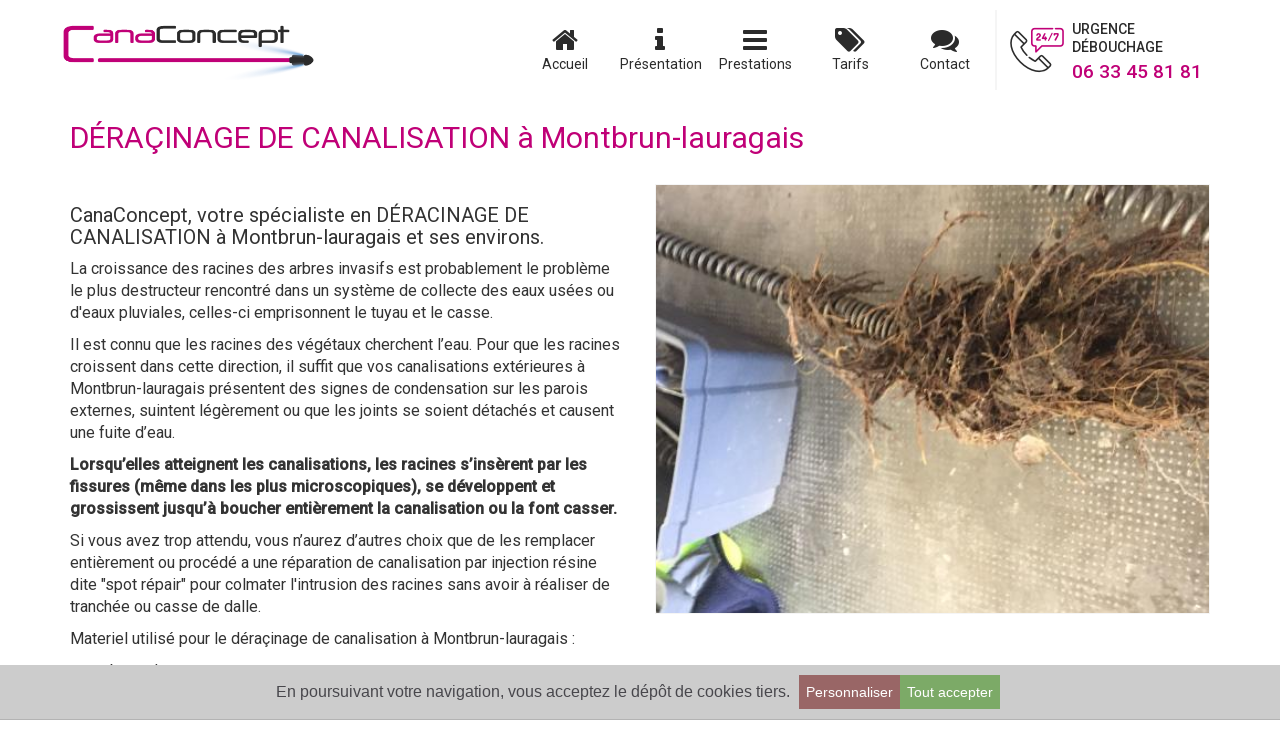

--- FILE ---
content_type: text/html; charset=UTF-8
request_url: https://canaconcept.fr/prestations/deracinage-de-canalisation/montbrun-lauragais/
body_size: 62156
content:
<!DOCTYPE html><!--[if !IE]><!--><html class="public prestation" lang="fr"><!--<![endif]--><!--[if lt IE 8]><html class="ie-inf-8 public prestation" lang="fr"><![endif]--><!--[if lt IE 9]><html class="ie-inf-9 public prestation" lang="fr"><![endif]--><!--[if lt IE 10]><html class="ie-inf-10 public prestation" lang="fr"><![endif]--><!--[if lt IE 11]><html class="ie-inf-11 public prestation" lang="fr"><![endif]--><head ><meta charset="UTF-8"/><meta http-equiv="X-UA-Compatible" content="IE=edge"><meta name="viewport" content="width=device-width, initial-scale=1, shrink-to-fit=no, minimal-ui"><meta http-equiv="Content-Type" content="text/html; charset=utf-8"/><meta property="og:locale:alternate" content="fr_FR"/><meta name="creator" content="SylApps"><link rel="canonical" href="https://canaconcept.fr/prestations/deracinage-de-canalisation/montbrun-lauragais/"/><title>Déraçinage de canalisation à Montbrun-lauragais - CanaConcept</title><meta name="description" content="La croissance des racines est probablement le problème le plus destructeur rencontré pour vos canalisations à Montbrun-lauragais des eaux usées ou d'eaux pluviales."/><meta name="keywords" content="Montbrun-lauragais, Canaconcept, assainissement, débouchage canalisation, urgence débouchage, débouchage 24h/24 7j/7, débouchage 24/7, inspection vidéo canalisation, réparation canalisation, rénovation canalisation, déracinage canalisation, désinfection vide-ordure, nettoyage vide ordure, Conduit vide ordure, désengorgement canalisation"><script type="application/ld+json">[null,{"@context":"http:\/\/schema.org","@type":"Table","cssSelector":"#table-deracinage-de-canalisation-tarifs"},{"@id":"https:\/\/canaconcept.fr\/prestations\/deracinage-de-canalisation\/montbrun-lauragais\/","url":"https:\/\/canaconcept.fr\/prestations\/deracinage-de-canalisation\/montbrun-lauragais\/","@context":"http:\/\/schema.org","@type":"WebPage","copyrightYear":"2026","copyrightHolder":{"@id":"#Organization-Main"},"publisher":{"@id":"#Organization-Main"},"breadcrumb":{"@id":"#Breadcrumb-Main"},"name":"CanaConcept","description":"La croissance des racines est probablement le probl\u00e8me le plus destructeur rencontr\u00e9 pour vos canalisations \u00e0 Montbrun-lauragais des eaux us\u00e9es ou d'eaux pluviales.","mainEntity":{"@id":"https:\/\/canaconcept.fr\/prestations\/deracinage-de-canalisation\/montbrun-lauragais\/","url":"https:\/\/canaconcept.fr\/prestations\/deracinage-de-canalisation\/montbrun-lauragais\/","@type":"Service","brand":{"@id":"#Organization-Main"},"provider":{"@id":"#Organization-Main"},"providerMobility":"dynamic","name":"CanaConcept","description":"La croissance des racines est probablement le probl\u00e8me le plus destructeur rencontr\u00e9 pour vos canalisations \u00e0 Montbrun-lauragais des eaux us\u00e9es ou d'eaux pluviales.","image":null,"offers":null},"mainContentOfPage":{"@type":"WebPageElement","cssSelector":"main"},"hasOfferCatalog":{"@type":"OfferCatalog","itemListElement":[]}},{"@id":"#Organization-Main","@context":"http:\/\/schema.org","name":"CanaConcept","url":"https:\/\/canaconcept.fr","email":"contact@canaconcept.fr","telephone":"+33633458181","logo":"https:\/\/canaconcept.fr\/build\/images\/CanaConcept-logo-hz.bc938e58.png","image":"https:\/\/canaconcept.fr\/build\/images\/CanaConcept-share-2017_10_16.e4cfadad.jpg","description":"Pour toute urgence de d\u00e9bouchage de canalisation, vidange fosse septique et inspection vid\u00e9o, CanaConcept intervient chez vous 24h\/24 et 7j\/7 sur Toulouse et ses environs.","priceRange":"$","areaServed":[],"geo":null,"address":{"@type":"PostalAddress","addressLocality":"ISSUS","addressCountry":"France","postalCode":"31450","streetAddress":"","@id":null,"@context":"http:\/\/schema.org"},"openingHoursSpecification":[],"sameAs":["https:\/\/www.facebook.com\/canaconcept\/","https:\/\/www.youtube.com\/channel\/UCsqkjtB74s56ms3VWnXkQqQ","https:\/\/www.instagram.com\/canaconcept\/",null,"https:\/\/www.debouchage-canalisation-toulouse.fr"],"@type":"Plumber","aggregateRating":{"@type":"AggregateRating","ratingValue":5,"bestRating":5,"ratingCount":410}},{"@type":"BreadcrumbList","itemListElement":[{"@type":"ListItem","position":1,"item":{"@id":"https:\/\/canaconcept.fr\/","@type":"WebPage","name":"Accueil"},"@id":null,"@context":"http:\/\/schema.org"},{"@type":"ListItem","position":2,"item":{"@id":"https:\/\/canaconcept.fr\/prestations\/","@type":"WebPage","name":"Prestations"},"@id":null,"@context":"http:\/\/schema.org"},{"@type":"ListItem","position":3,"item":{"@id":"https:\/\/canaconcept.fr\/prestations\/deracinage-de-canalisation\/","@type":"Service","name":"D\u00e9ra\u00e7inage de canalisation"},"@id":null,"@context":"http:\/\/schema.org"},{"@type":"ListItem","position":4,"item":{"@id":"https:\/\/canaconcept.fr\/prestations\/deracinage-de-canalisation\/montbrun-lauragais\/","@type":"WebPage","name":"Montbrun-lauragais"},"@id":null,"@context":"http:\/\/schema.org"}],"@id":"#Breadcrumb-Main","@context":"http:\/\/schema.org"},{"@type":"WebSite","name":null,"url":":\/\/","@id":"#WebSite-Main","@context":"http:\/\/schema.org","mainEntity":{"@id":"#Organization-Main"}}]</script><meta name="twitter:card" content="summary"><meta name="twitter:site" content="@"><meta name="twitter:title" content="Déraçinage de canalisation à Montbrun-lauragais"><meta name="twitter:description" content="La croissance des racines est probablement le problème le plus destructeur rencontré pour vos canalisations à Montbrun-lauragais des eaux usées ou d&#039;eaux pluviales."><meta name="twitter:image:alt" content="Déraçinage de canalisation à Montbrun-lauragais"><meta name="twitter:image" content="https://canaconcept.fr/cache/thumbnails/uploads/64c90aae891c79d331a7026961845f5d23977934.jpeg"><meta property="og:title" content="Déraçinage de canalisation à Montbrun-lauragais"><meta property="og:type" content="website"><meta property="og:url" content="https://canaconcept.fr/prestations/deracinage-de-canalisation/montbrun-lauragais/"><meta property="og:image" content="https://canaconcept.fr/cache/thumbnails/uploads/64c90aae891c79d331a7026961845f5d23977934.jpeg"><meta property="og:description" content="La croissance des racines est probablement le problème le plus destructeur rencontré pour vos canalisations à Montbrun-lauragais des eaux usées ou d&#039;eaux pluviales."><meta property="og:site_name" content="Déraçinage de canalisation à Montbrun-lauragais"><meta name="mobile-web-app-capable" content="yes"><meta name="theme-color" content="#fff"><meta name="application-name" content="CanaConcept"><link rel="apple-touch-icon" sizes="57x57" href="/build/icons-b96b53db93be07b2c7d11e63b3a48579/apple-touch-icon-57x57.png"><link rel="apple-touch-icon" sizes="60x60" href="/build/icons-b96b53db93be07b2c7d11e63b3a48579/apple-touch-icon-60x60.png"><link rel="apple-touch-icon" sizes="72x72" href="/build/icons-b96b53db93be07b2c7d11e63b3a48579/apple-touch-icon-72x72.png"><link rel="apple-touch-icon" sizes="76x76" href="/build/icons-b96b53db93be07b2c7d11e63b3a48579/apple-touch-icon-76x76.png"><link rel="apple-touch-icon" sizes="114x114" href="/build/icons-b96b53db93be07b2c7d11e63b3a48579/apple-touch-icon-114x114.png"><link rel="apple-touch-icon" sizes="120x120" href="/build/icons-b96b53db93be07b2c7d11e63b3a48579/apple-touch-icon-120x120.png"><link rel="apple-touch-icon" sizes="144x144" href="/build/icons-b96b53db93be07b2c7d11e63b3a48579/apple-touch-icon-144x144.png"><link rel="apple-touch-icon" sizes="152x152" href="/build/icons-b96b53db93be07b2c7d11e63b3a48579/apple-touch-icon-152x152.png"><link rel="apple-touch-icon" sizes="180x180" href="/build/icons-b96b53db93be07b2c7d11e63b3a48579/apple-touch-icon-180x180.png"><meta name="apple-mobile-web-app-capable" content="yes"><meta name="apple-mobile-web-app-status-bar-style" content="black-translucent"><meta name="apple-mobile-web-app-title" content="CanaConcept"><link rel="icon" type="image/png" sizes="32x32" href="/build/icons-b96b53db93be07b2c7d11e63b3a48579/favicon-32x32.png"><link rel="icon" type="image/png" sizes="16x16" href="/build/icons-b96b53db93be07b2c7d11e63b3a48579/favicon-16x16.png"><link rel="shortcut icon" href="/build/icons-b96b53db93be07b2c7d11e63b3a48579/favicon.ico"><link rel="apple-touch-startup-image" media="(device-width: 320px) and (device-height: 480px) and (-webkit-device-pixel-ratio: 1)" href="/build/icons-b96b53db93be07b2c7d11e63b3a48579/apple-touch-startup-image-320x460.png"><link rel="apple-touch-startup-image" media="(device-width: 320px) and (device-height: 480px) and (-webkit-device-pixel-ratio: 2)" href="/build/icons-b96b53db93be07b2c7d11e63b3a48579/apple-touch-startup-image-640x920.png"><link rel="apple-touch-startup-image" media="(device-width: 320px) and (device-height: 568px) and (-webkit-device-pixel-ratio: 2)" href="/build/icons-b96b53db93be07b2c7d11e63b3a48579/apple-touch-startup-image-640x1096.png"><link rel="apple-touch-startup-image" media="(device-width: 375px) and (device-height: 667px) and (-webkit-device-pixel-ratio: 2)" href="/build/icons-b96b53db93be07b2c7d11e63b3a48579/apple-touch-startup-image-750x1294.png"><link rel="apple-touch-startup-image" media="(device-width: 414px) and (device-height: 736px) and (orientation: landscape) and (-webkit-device-pixel-ratio: 3)" href="/build/icons-b96b53db93be07b2c7d11e63b3a48579/apple-touch-startup-image-1182x2208.png"><link rel="apple-touch-startup-image" media="(device-width: 414px) and (device-height: 736px) and (orientation: portrait) and (-webkit-device-pixel-ratio: 3)" href="/build/icons-b96b53db93be07b2c7d11e63b3a48579/apple-touch-startup-image-1242x2148.png"><link rel="apple-touch-startup-image" media="(device-width: 768px) and (device-height: 1024px) and (orientation: landscape) and (-webkit-device-pixel-ratio: 1)" href="/build/icons-b96b53db93be07b2c7d11e63b3a48579/apple-touch-startup-image-748x1024.png"><link rel="apple-touch-startup-image" media="(device-width: 768px) and (device-height: 1024px) and (orientation: portrait) and (-webkit-device-pixel-ratio: 1)" href="/build/icons-b96b53db93be07b2c7d11e63b3a48579/apple-touch-startup-image-768x1004.png"><link rel="apple-touch-startup-image" media="(device-width: 768px) and (device-height: 1024px) and (orientation: landscape) and (-webkit-device-pixel-ratio: 2)" href="/build/icons-b96b53db93be07b2c7d11e63b3a48579/apple-touch-startup-image-1496x2048.png"><link rel="apple-touch-startup-image" media="(device-width: 768px) and (device-height: 1024px) and (orientation: portrait) and (-webkit-device-pixel-ratio: 2)" href="/build/icons-b96b53db93be07b2c7d11e63b3a48579/apple-touch-startup-image-1536x2008.png"><link rel="manifest" href="/build/icons-b96b53db93be07b2c7d11e63b3a48579/manifest.json" /><link rel="manifest" href="/build/icons-b96b53db93be07b2c7d11e63b3a48579/manifest.webapp" /><link rel="stylesheet" href="/build/3.88ed545b.css"><link rel="stylesheet" href="/build/main.8f7fdfd5.css"><link rel="stylesheet" type="text/css" href="/bundles/sylappscnil/css/sylapps.cnil.css"><link rel="stylesheet" href="/build/public.f1194827.css"><script src="/build/runtime.628f5fab.js" defer></script><script src="/build/0.e1b06b9e.js" defer></script><script src="/build/3.662cc206.js" defer></script><script src="/build/main.355795d8.js" defer></script><script id="scriptSACC" src="/bundles/sylappscnil/js/sylapps-cnil.js" data-config="{&quot;services&quot;:{&quot;facebook&quot;:{&quot;enabled&quot;:false,&quot;id&quot;:null,&quot;type&quot;:&quot;social&quot;,&quot;cookie&quot;:&quot;fb&quot;,&quot;api&quot;:&quot;\/\/connect.facebook.net\/__LOCALE__\/all.js#xfbml=1&quot;,&quot;url&quot;:&quot;https:\/\/www.facebook.com\/help\/cookies\/&quot;,&quot;cookies&quot;:[],&quot;beforeCall&quot;:&quot;&quot;,&quot;afterCall&quot;:&quot;&quot;},&quot;google_analytics&quot;:{&quot;enabled&quot;:true,&quot;id&quot;:&quot;UA-72326129-1&quot;,&quot;type&quot;:&quot;analytic&quot;,&quot;cookie&quot;:&quot;ga&quot;,&quot;api&quot;:&quot;https:\/\/www.google-analytics.com\/analytics.js&quot;,&quot;url&quot;:&quot;https:\/\/www.google.com\/policies\/technologies\/ads\/&quot;,&quot;cookies&quot;:[&quot;_ga&quot;,&quot;_gat&quot;,&quot;__utma&quot;,&quot;__utmb&quot;,&quot;__utmc&quot;,&quot;__utmt&quot;,&quot;__utmz&quot;],&quot;beforeCall&quot;:&quot;&quot;,&quot;afterCall&quot;:&quot;&quot;},&quot;google_plus&quot;:{&quot;enabled&quot;:false,&quot;id&quot;:null,&quot;type&quot;:&quot;social&quot;,&quot;cookie&quot;:&quot;gp&quot;,&quot;api&quot;:&quot;https:\/\/apis.google.com\/js\/platform.js&quot;,&quot;url&quot;:&quot;http:\/\/www.google.fr\/intl\/policies\/privacy&quot;,&quot;cookies&quot;:[],&quot;beforeCall&quot;:&quot;&quot;,&quot;afterCall&quot;:&quot;&quot;}},&quot;enabled&quot;:true,&quot;position&quot;:&quot;bottom&quot;,&quot;prefix&quot;:&quot;sa_&quot;,&quot;duration&quot;:34128000}"></script><script async src="https://www.googletagmanager.com/gtag/js?id=AW-872465652"></script><script>
      window.dataLayer = window.dataLayer || [];

      function gtag() {
        dataLayer.push(arguments);
      }

      gtag('js', new Date());
      gtag('config', 'AW-872465652');
    </script><script>gtag('event', 'conversion', {'send_to': 'AW-872465652/VaCOCLWV9nAQ9ImDoAM'});</script><script>let $communes = {"type":"FeatureCollection","features":[{"type":"Feature","id":31002,"properties":{"insee":31002,"surf_m2":22017258,"population":0.2,"nom":"AIGNES"},"geometry":{"type":"Polygon","coordinates":[[[1.5533895166762,43.343146611935],[1.5474830038515,43.348375115462],[1.5598235202356,43.347638115468],[1.5569776574155,43.351101911504],[1.5636754063424,43.355478064096],[1.557265208138,43.359077656566],[1.5637921873293,43.365161358228],[1.5676965350487,43.36421028739],[1.5749683074421,43.367882698149],[1.6084512130271,43.341227693381],[1.626039866964,43.329414673155],[1.6204442610593,43.322696281823],[1.6141803085831,43.32226501895],[1.6171574152662,43.31786791044],[1.5982770737822,43.314661506658],[1.6126102331295,43.303239614441],[1.6041656203012,43.299060668793],[1.5952908941147,43.303509998452],[1.5686230574327,43.321580181072],[1.5673078340253,43.329778514707],[1.5533895166762,43.343146611935]]]}},{"type":"Feature","id":31003,"properties":{"insee":31003,"surf_m2":4608949,"population":1,"nom":"AIGREFEUILLE"},"geometry":{"type":"Polygon","coordinates":[[[1.5697587974464,43.575630777847],[1.5772777862061,43.575341172006],[1.5828467121469,43.580970794846],[1.5899235501237,43.580164912586],[1.6030659925619,43.572238267146],[1.5994552142773,43.568518306301],[1.5915596517506,43.555665865283],[1.5828940533624,43.558151059247],[1.5781968525732,43.560448804102],[1.5804165896403,43.563208169395],[1.5658812195225,43.56703748252],[1.5697587974464,43.575630777847]]]}},{"type":"Feature","id":31006,"properties":{"insee":31006,"surf_m2":4778496,"population":0.2,"nom":"ALBIAC"},"geometry":{"type":"Polygon","coordinates":[[[1.7867591612449,43.543911901804],[1.7743227047885,43.546276277828],[1.7634877648206,43.552748080962],[1.767107526258,43.555477201186],[1.7653744065803,43.561099958006],[1.7705843657336,43.565850375922],[1.7743143504564,43.562906266229],[1.7801469319331,43.565306803732],[1.7864756529412,43.559978872705],[1.7897582766525,43.564323791968],[1.7953095057822,43.561544298317],[1.8042285189121,43.563584667472],[1.8094120675961,43.559996579011],[1.8079165523111,43.557479757756],[1.794199008428,43.555562288897],[1.7867591612449,43.543911901804]]]}},{"type":"Feature","id":31022,"properties":{"insee":31022,"surf_m2":3990060,"population":7.9,"nom":"AUCAMVILLE"},"geometry":{"type":"Polygon","coordinates":[[[1.4119803179112,43.666725692534],[1.4062155592384,43.684356876219],[1.4086877229003,43.685445697537],[1.4134994588882,43.680301669592],[1.4172779526362,43.682280583863],[1.4203190193676,43.678661565934],[1.4223919717172,43.679619581621],[1.4227901948827,43.678786499947],[1.4259500188945,43.673370115052],[1.4370481652407,43.677045391417],[1.4391993608516,43.680172710797],[1.4424628504472,43.677744075837],[1.4388820758932,43.67543800954],[1.4399167554375,43.668707978596],[1.4297757640266,43.66645420015],[1.4318136820801,43.657412113614],[1.4172351928287,43.660835110822],[1.4119803179112,43.666725692534]]]}},{"type":"Feature","id":31024,"properties":{"insee":31024,"surf_m2":13666726,"population":0.4,"nom":"AURAGNE"},"geometry":{"type":"Polygon","coordinates":[[[1.4794973353395,43.409933162793],[1.4841021893174,43.412698302823],[1.4948989508857,43.406444859036],[1.5026948902474,43.40708149011],[1.5059385270753,43.40442887088],[1.5100612552403,43.406736581127],[1.5241482761997,43.399494866386],[1.5381765473396,43.393479558844],[1.5406029867535,43.389718480713],[1.5371610019109,43.38775807896],[1.5394556584727,43.382622087162],[1.5438327895261,43.38184110671],[1.5431533038452,43.376182517313],[1.5223118502644,43.375880004985],[1.5190818678288,43.371806160256],[1.5131103169776,43.375873410161],[1.510423815289,43.374407186521],[1.4898138575569,43.382364721199],[1.4916226153815,43.384085304846],[1.4862470967213,43.389303296024],[1.4892476494333,43.390511893355],[1.4754245535044,43.396863781312],[1.4778411114502,43.405273779748],[1.482790379508,43.405011876228],[1.4794973353395,43.409933162793]]]}},{"type":"Feature","id":31025,"properties":{"insee":31025,"surf_m2":6778684,"population":0.7,"nom":"AUREVILLE"},"geometry":{"type":"Polygon","coordinates":[[[1.4633556876622,43.498908060694],[1.4634993282762,43.486315756754],[1.4601604700281,43.481552618603],[1.4716535157732,43.477738474115],[1.476613833109,43.475018286782],[1.4734488887,43.470542282496],[1.4762980752867,43.467897985549],[1.4712490942323,43.464406110685],[1.4769308485728,43.460191573279],[1.4762095013996,43.459211999108],[1.4669427504232,43.461332574931],[1.4452977538209,43.473951664056],[1.4385888657845,43.484715202252],[1.441527794068,43.489079818493],[1.4380659564576,43.4911810986],[1.4467591331251,43.494834604991],[1.452845219175,43.494271689278],[1.4555540889142,43.499251466971],[1.4587051992679,43.499496672194],[1.4633556876622,43.498908060694]]]}},{"type":"Feature","id":31026,"properties":{"insee":31026,"surf_m2":30916762,"population":1,"nom":"AURIAC-SUR-VENDINELLE"},"geometry":{"type":"Polygon","coordinates":[[[1.8505585008699,43.549379868938],[1.8644355855474,43.545012775465],[1.8537804882994,43.531407465126],[1.8598665743494,43.524611996023],[1.8519376843256,43.520643259933],[1.857230288485,43.515988102481],[1.8528467793931,43.512867873733],[1.8630201101543,43.503963168758],[1.8581543854178,43.501645286794],[1.8372058526552,43.514585791474],[1.8405024900849,43.506961694296],[1.8374704065064,43.500495076588],[1.8441551298616,43.493436820483],[1.8432335482117,43.486589887461],[1.8386726218511,43.484681179336],[1.8305376583012,43.486306306196],[1.8191820547946,43.483377278998],[1.8208379193579,43.481921413806],[1.8163453547904,43.480071418445],[1.816098767245,43.480488066694],[1.8085383661507,43.485513562079],[1.8081511024318,43.491889568444],[1.7975448735352,43.497268480572],[1.7989333096384,43.502522004363],[1.7912135474127,43.506361167125],[1.795781570464,43.515582904005],[1.7886378079986,43.527919456593],[1.787301833508,43.53825250657],[1.7907455251497,43.539813482444],[1.7956624538573,43.535791889977],[1.8030537021836,43.536616079104],[1.8160934671848,43.554325217636],[1.8240434676177,43.546832262567],[1.8451398630761,43.550940817135],[1.8505585008699,43.549379868938]]]}},{"type":"Feature","id":31027,"properties":{"insee":31027,"surf_m2":9184005,"population":0.2,"nom":"AURIBAIL"},"geometry":{"type":"Polygon","coordinates":[[[1.3837150071594,43.367195370692],[1.3911350015747,43.356940957022],[1.4001510327553,43.355794002836],[1.3966759899102,43.343759017202],[1.3910309766648,43.341395009918],[1.3955169835307,43.339492957628],[1.3897530333417,43.335830981487],[1.3795230188861,43.336211968494],[1.3770290261628,43.333335003367],[1.3733719846411,43.336470967729],[1.3631380175983,43.338038007145],[1.3640679535805,43.331197985611],[1.3545789594028,43.329817002847],[1.3448900002429,43.332557962223],[1.3447590258744,43.335242018306],[1.346279963482,43.338429956687],[1.3564339804645,43.340807015367],[1.3529849887626,43.342188989523],[1.3549849979112,43.348231988438],[1.3769920155731,43.359270983864],[1.3837150071594,43.367195370692]]]}},{"type":"Feature","id":31029,"properties":{"insee":31029,"surf_m2":7587117,"population":0.3,"nom":"AURIN"},"geometry":{"type":"Polygon","coordinates":[[[1.7019285540197,43.551834201705],[1.7057648094405,43.551472279031],[1.7082629344141,43.547104816276],[1.7045361836264,43.539863493435],[1.6872210666935,43.52576057427],[1.687551467055,43.521112781497],[1.6726874932063,43.527614120057],[1.6695415930813,43.522691071511],[1.6652968737008,43.520619679537],[1.6604346523939,43.5221417036],[1.6568185740492,43.519138395249],[1.6525668478095,43.523438057935],[1.6688081186518,43.535851672722],[1.670930119016,43.545122881259],[1.676117260961,43.544462178363],[1.6784164090992,43.549597199622],[1.6969221531097,43.546191177006],[1.7019285540197,43.551834201705]]]}},{"type":"Feature","id":31032,"properties":{"insee":31032,"surf_m2":13941938,"population":6.2,"nom":"AUSSONNE"},"geometry":{"type":"Polygon","coordinates":[[[1.3594758556796,43.664866094566],[1.3589595040543,43.662914809644],[1.3468388054202,43.660944289979],[1.3329608224274,43.671340680252],[1.3105023115037,43.666474864286],[1.3098828332838,43.677218211642],[1.2981250540245,43.692233413882],[1.2962791059472,43.694592679119],[1.343171972262,43.707223818039],[1.3389636346505,43.700693420499],[1.3494623352075,43.690901914109],[1.3447585767168,43.685848519388],[1.3508153776884,43.6791264127],[1.3594758556796,43.664866094566]]]}},{"type":"Feature","id":31033,"properties":{"insee":31033,"surf_m2":37324478,"population":9.1,"nom":"AUTERIVE"},"geometry":{"type":"Polygon","coordinates":[[[1.4514655865616,43.390537809325],[1.4543227681543,43.386792412537],[1.4624890829076,43.388239666045],[1.4646711805643,43.391271089574],[1.4615174650963,43.393558086227],[1.4654793049939,43.397552077936],[1.4754245535044,43.396863781312],[1.4892476494333,43.390511893355],[1.4862470967213,43.389303296024],[1.4916226153815,43.384085304846],[1.4898138575569,43.382364721199],[1.510423815289,43.374407186521],[1.5131103169776,43.375873410161],[1.5190818678288,43.371806160256],[1.5297284310816,43.365271204219],[1.5236261753566,43.358542606996],[1.5039222584201,43.358793869265],[1.5191812214993,43.346225365592],[1.5118110835822,43.335664172326],[1.4963251162308,43.338360570238],[1.4869524538824,43.336082599139],[1.4801646039326,43.320078791279],[1.4780514968897,43.317985096725],[1.4751363739612,43.319304456215],[1.4538295930633,43.328438798575],[1.4533278839771,43.331862720213],[1.4518103599677,43.33707396646],[1.4407063745722,43.34986659525],[1.4347769547078,43.356635997344],[1.4461215089364,43.361885413818],[1.4408459727673,43.37428527713],[1.443364669161,43.382867700236],[1.4514655865616,43.390537809325]]]}},{"type":"Feature","id":31035,"properties":{"insee":31035,"surf_m2":6687290,"population":3.3,"nom":"AUZEVILLE-TOLOSANE"},"geometry":{"type":"Polygon","coordinates":[[[1.5145681928522,43.52699849229],[1.4882146766881,43.524027472418],[1.4799094823919,43.514694259041],[1.4684905476578,43.514379865423],[1.4654492114319,43.515675279074],[1.4676525093292,43.519171486782],[1.4637842738843,43.532104195978],[1.4710131068071,43.529622291672],[1.4743414547663,43.533970897417],[1.5020463066123,43.542795771065],[1.5079532685946,43.540101370665],[1.5145681928522,43.52699849229]]]}},{"type":"Feature","id":31036,"properties":{"insee":31036,"surf_m2":4620003,"population":1.3,"nom":"AUZIELLE"},"geometry":{"type":"Polygon","coordinates":[[[1.5597850723415,43.530607562854],[1.5512663485021,43.538235119477],[1.5574526865378,43.551778015615],[1.5599782101275,43.552989292774],[1.5665954700049,43.548201464623],[1.5717404809632,43.550150679651],[1.5762848783225,43.548291901574],[1.5769298686965,43.543873484486],[1.5862031773745,43.541438102121],[1.5819209084151,43.540123771319],[1.5855452512604,43.536343412852],[1.5812575924093,43.528673672898],[1.5685751772281,43.532046102817],[1.5597850723415,43.530607562854]]]}},{"type":"Feature","id":31004,"properties":{"insee":31004,"surf_m2":13328942,"population":2.3,"nom":"AYGUESVIVES"},"geometry":{"type":"Polygon","coordinates":[[[1.5713437849337,43.425271105251],[1.5812584907246,43.430002863376],[1.5770345224271,43.433272974542],[1.5793223517927,43.44018080353],[1.5911089669726,43.455598202754],[1.60355665237,43.456317262412],[1.6012685535099,43.454521194893],[1.607769661221,43.448096571068],[1.6225140693054,43.44122127993],[1.6006248207773,43.421847103883],[1.5957142701082,43.408732392436],[1.6007643291409,43.403564370588],[1.59849617288,43.400665992118],[1.6023776135596,43.393472378447],[1.5989413779348,43.392204698575],[1.5966311805187,43.390643105075],[1.5926735627029,43.394542509393],[1.5790413587718,43.411449884455],[1.5777766206833,43.420182791816],[1.5708510590004,43.422757601807],[1.5713437849337,43.425271105251]]]}},{"type":"Feature","id":31044,"properties":{"insee":31044,"surf_m2":16723293,"population":13.3,"nom":"BALMA"},"geometry":{"type":"Polygon","coordinates":[[[1.5047250827896,43.579761056356],[1.4969625607564,43.581723566593],[1.4913877059347,43.599431159863],[1.485847526083,43.60494241921],[1.4799127163269,43.62827930317],[1.4898787159204,43.632927479144],[1.504767662934,43.641828804115],[1.5184834101865,43.632573976041],[1.5276093951579,43.626903403262],[1.5180294914735,43.621398968439],[1.5229908867877,43.616210820485],[1.5194548483348,43.610996468408],[1.5268936175395,43.607516383338],[1.5258130340843,43.604481486458],[1.5167628669229,43.602534289571],[1.5265778597172,43.598049395334],[1.5256365151309,43.594296157157],[1.5192775208977,43.592104583549],[1.5259201132661,43.589443618999],[1.5249306189807,43.585690104358],[1.5193031228833,43.583151906889],[1.5146189476658,43.587708704092],[1.510618300548,43.583036079189],[1.5066150483158,43.583815894639],[1.5047250827896,43.579761056356]]]}},{"type":"Feature","id":31048,"properties":{"insee":31048,"surf_m2":19979913,"population":3.2,"nom":"BAZIEGE"},"geometry":{"type":"Polygon","coordinates":[[[1.6225140693054,43.44122127993],[1.607769661221,43.448096571068],[1.6012685535099,43.454521194893],[1.60355665237,43.456317262412],[1.5948296990479,43.457908788102],[1.5914735931464,43.461258308435],[1.598341123662,43.464767056199],[1.5978149804001,43.473640708892],[1.6097702991903,43.487832715044],[1.617101450224,43.487859110759],[1.6293665081242,43.481654301493],[1.6309719772,43.484002607171],[1.6419313338347,43.478509157473],[1.6451313125398,43.473517369419],[1.6580105485997,43.467310370028],[1.6673251797808,43.461637594754],[1.6591186205027,43.451560889502],[1.6387701623499,43.435061388621],[1.6399014107872,43.440683498318],[1.6363994184836,43.442962759442],[1.6293139566801,43.438382299965],[1.6225140693054,43.44122127993]]]}},{"type":"Feature","id":31049,"properties":{"insee":31049,"surf_m2":9157438,"population":0.6,"nom":"BAZUS"},"geometry":{"type":"Polygon","coordinates":[[[1.5303518618888,43.715923501932],[1.5265039283693,43.715215912489],[1.512910801153,43.724776364056],[1.4960986509477,43.732409697203],[1.5053627968098,43.742510678472],[1.4989782904225,43.745429058477],[1.5069346688939,43.755101157696],[1.5215416347398,43.747860208493],[1.5253319862496,43.75259198173],[1.5336173277781,43.749874465075],[1.5319020845746,43.747739766261],[1.5352033932438,43.745612908604],[1.5291764163395,43.73368289581],[1.5412834605813,43.733017772186],[1.5502746084285,43.729345211707],[1.5447514965671,43.725421065215],[1.5418743723752,43.72772767656],[1.5372232551601,43.725493578243],[1.5275931356513,43.7179918773],[1.5303518618888,43.715923501932]]]}},{"type":"Feature","id":31051,"properties":{"insee":31051,"surf_m2":8374711,"population":0.4,"nom":"BEAUFORT"},"geometry":{"type":"Polygon","coordinates":[[[1.0845337967293,43.447768982789],[1.0793993858914,43.45259008403],[1.0828799084597,43.453738858859],[1.0813038142937,43.456501020006],[1.0868632180925,43.463251409601],[1.0972962518023,43.466377462421],[1.1271746673098,43.464231374726],[1.1299050067843,43.45688685697],[1.1344842587766,43.455293217672],[1.1251357611094,43.4481985059],[1.1082342285333,43.442463083876],[1.0845337967293,43.447768982789]]]}},{"type":"Feature","id":31052,"properties":{"insee":31052,"surf_m2":26431694,"population":1.5,"nom":"BEAUMONT-SUR-LEZE"},"geometry":{"type":"Polygon","coordinates":[[[1.3549849979112,43.348231988438],[1.3471690261187,43.348640987222],[1.3316800943268,43.354912414032],[1.331581010151,43.358868979957],[1.3363819663554,43.362543999892],[1.330023960269,43.365458960728],[1.3339750203832,43.370596994079],[1.3277670329492,43.372106995122],[1.3276910354762,43.379531011843],[1.329831002146,43.381425998642],[1.3190590340795,43.385388016769],[1.3163129740875,43.39037696041],[1.3187359999034,43.394001963117],[1.3261049700105,43.39269297388],[1.3357749747179,43.397802003717],[1.338137004926,43.405304975756],[1.3581220047149,43.410241965756],[1.3702679460084,43.405353009745],[1.3774259916868,43.403328957569],[1.3773509823606,43.400027988235],[1.3884290064444,43.389663971565],[1.3852049528897,43.37879099506],[1.3875453336994,43.37500308289],[1.3982849624156,43.372616980928],[1.3837150071594,43.367195370692],[1.3769920155731,43.359270983864],[1.3549849979112,43.348231988438]]]}},{"type":"Feature","id":31053,"properties":{"insee":31053,"surf_m2":5890032,"population":1.3,"nom":"BEAUPUY"},"geometry":{"type":"Polygon","coordinates":[[[1.5580725240838,43.665917774897],[1.5758613226661,43.661608068981],[1.5769563689974,43.653692608043],[1.566241533783,43.646003292035],[1.5726744593641,43.64417789528],[1.5727823470297,43.637516914093],[1.5618506585058,43.641877300228],[1.5377117590116,43.646264281341],[1.5351030514265,43.652313910156],[1.5421296735789,43.653481307681],[1.5447515863987,43.656691485122],[1.5494190529519,43.661602415127],[1.5545337906851,43.658870501957],[1.5580725240838,43.665917774897]]]}},{"type":"Feature","id":31056,"properties":{"insee":31056,"surf_m2":4686136,"population":5,"nom":"BEAUZELLE"},"geometry":{"type":"Polygon","coordinates":[[[1.3508153776884,43.6791264127],[1.3671831313227,43.671093315046],[1.3682664097239,43.673299358234],[1.3731379735096,43.673209303983],[1.3746625942098,43.676699879415],[1.3842442945248,43.678689892129],[1.3846066749105,43.667727760421],[1.4001967570033,43.666581563892],[1.3902224929091,43.660474168318],[1.3752631179773,43.656690705216],[1.369278631386,43.656713712429],[1.3594758556796,43.664866094566],[1.3508153776884,43.6791264127]]]}},{"type":"Feature","id":31057,"properties":{"insee":31057,"surf_m2":7497054,"population":1.3,"nom":"BELBERAUD"},"geometry":{"type":"Polygon","coordinates":[[[1.5427714300179,43.50620401397],[1.556724602,43.508480870404],[1.5608314299844,43.511845373502],[1.5640838703021,43.510792170379],[1.5739656977535,43.51948657198],[1.5818067325425,43.514793671187],[1.5815322073916,43.511560412402],[1.5990681302214,43.504309217715],[1.5964307663788,43.496956211786],[1.5901456136619,43.49490081469],[1.5623214655462,43.497374763674],[1.5502048991624,43.489404576038],[1.5454063684093,43.500099157333],[1.5427714300179,43.50620401397]]]}},{"type":"Feature","id":31058,"properties":{"insee":31058,"surf_m2":3687618,"population":0.1,"nom":"BELBEZE-DE-LAURAGAIS"},"geometry":{"type":"Polygon","coordinates":[[[1.5374125301905,43.442355791038],[1.5430711978282,43.445466619096],[1.5478702675705,43.444105977613],[1.5497622093904,43.448085092791],[1.5620339148237,43.447221280963],[1.5642635333589,43.441633499834],[1.5736536230238,43.434095171471],[1.5648090802309,43.430100001167],[1.5637162796878,43.426518912479],[1.549640757164,43.427443170966],[1.551970807348,43.433355364344],[1.5392713241764,43.438946192974],[1.5406450279088,43.441382776543],[1.5374125301905,43.442355791038]]]}},{"type":"Feature","id":31061,"properties":{"insee":31061,"surf_m2":11725012,"population":0.2,"nom":"BELLEGARDE-SAINTE-MARIE"},"geometry":{"type":"Polygon","coordinates":[[[1.1315573679179,43.694205569309],[1.1285536711024,43.688228562519],[1.1218873632105,43.685997993475],[1.1162611247545,43.67326290772],[1.1213552910677,43.656293991896],[1.1013622064413,43.660639172732],[1.0947958810405,43.665130121087],[1.0750871132015,43.661811672328],[1.0640128620419,43.671670693868],[1.0583556317086,43.670807092673],[1.0572957993364,43.674096975708],[1.0488770579883,43.675378885133],[1.051778616356,43.678833601887],[1.0730321271575,43.678281889678],[1.0773213131446,43.676041205102],[1.0916195280274,43.673752161439],[1.0911894146693,43.679036497128],[1.1002140696767,43.681375167709],[1.1021634138432,43.684453020177],[1.097222589949,43.687245869948],[1.1116701946635,43.692542007908],[1.1194049587544,43.698695759572],[1.1334094245392,43.699438679773],[1.1315573679179,43.694205569309]]]}},{"type":"Feature","id":31065,"properties":{"insee":31065,"surf_m2":24448127,"population":2.7,"nom":"BERAT"},"geometry":{"type":"Polygon","coordinates":[[[1.1917456597638,43.403349907863],[1.2181875701519,43.3939020911],[1.2153598533005,43.391116182984],[1.2174293022205,43.389909686668],[1.2045516831281,43.387491399363],[1.2101077631604,43.378197421163],[1.1861777219698,43.364205519917],[1.1737067702065,43.3608262665],[1.1671093630968,43.350033692008],[1.1555346604925,43.34890718444],[1.1468686129466,43.353956087654],[1.1307381942103,43.361566698435],[1.1296413512484,43.36838756051],[1.1319711319378,43.371257379285],[1.1414159290035,43.3759280623],[1.1466259779883,43.394037016198],[1.1509981683077,43.392462414426],[1.1611867704286,43.396469271879],[1.176696363472,43.39433930738],[1.1769292966252,43.405286375628],[1.1917456597638,43.403349907863]]]}},{"type":"Feature","id":31066,"properties":{"insee":31066,"surf_m2":16763355,"population":3.2,"nom":"BESSIERES"},"geometry":{"type":"Polygon","coordinates":[[[1.6255107592617,43.801830714381],[1.6199001514917,43.793482386486],[1.6145981150217,43.793404897979],[1.6108128839091,43.786403477813],[1.6045248565833,43.78324402003],[1.5974779325055,43.772151293582],[1.5902273603528,43.770692286375],[1.5806534753807,43.784254387614],[1.5745249888494,43.787231886121],[1.5668310082724,43.791417461762],[1.5594595228825,43.788001399319],[1.5451766691911,43.796209399188],[1.5451849336917,43.801161290931],[1.5515971081898,43.802173300682],[1.5624739096499,43.813587095921],[1.5750623610524,43.809992020083],[1.5882615770165,43.817126665419],[1.6092296032208,43.806286257616],[1.6138588015429,43.807966562812],[1.6255107592617,43.801830714381]]]}},{"type":"Feature","id":31069,"properties":{"insee":31069,"surf_m2":17260057,"population":21.8,"nom":"BLAGNAC"},"geometry":{"type":"Polygon","coordinates":[[[1.3589595040543,43.662914809644],[1.3594758556796,43.664866094566],[1.369278631386,43.656713712429],[1.3752631179773,43.656690705216],[1.3902224929091,43.660474168318],[1.4001967570033,43.666581563892],[1.4058630603209,43.661898169424],[1.4068502189867,43.655253906833],[1.4013240528533,43.648622299189],[1.4038701478631,43.635754713951],[1.3998412936454,43.62090402061],[1.3907882518751,43.620363156523],[1.3930053838278,43.617047371898],[1.3876022868884,43.615486315804],[1.3740930623197,43.619354575401],[1.376980606969,43.626165502189],[1.3696048096657,43.628815869589],[1.3664796606237,43.625041661712],[1.3473654876713,43.633522259515],[1.3528088291354,43.653918206593],[1.3589595040543,43.662914809644]]]}},{"type":"Feature","id":31074,"properties":{"insee":31074,"surf_m2":5666999,"population":0.2,"nom":"BONREPOS-RIQUET"},"geometry":{"type":"Polygon","coordinates":[[[1.6030987810697,43.672286402548],[1.6015338260133,43.674873856372],[1.6054884793885,43.676690588636],[1.6093605775892,43.685131675207],[1.6232974002332,43.689853074972],[1.6464999857067,43.678912862998],[1.6370206933341,43.678244662564],[1.6377610847912,43.669097397257],[1.628439446751,43.661821290343],[1.6210197218303,43.668362158671],[1.6186645188184,43.667071261963],[1.6135372945027,43.671059462256],[1.6030987810697,43.672286402548]]]}},{"type":"Feature","id":31075,"properties":{"insee":31075,"surf_m2":10182330,"population":0.8,"nom":"BONREPOS-SUR-AUSSONNELLE"},"geometry":{"type":"Polygon","coordinates":[[[1.1098202041674,43.528362608663],[1.1056029732346,43.53684648015],[1.1188085672372,43.545928906847],[1.1187750600771,43.550125287783],[1.113703351646,43.549495305615],[1.1121881632563,43.556791978446],[1.1248712072582,43.554335373676],[1.1565706875096,43.556657611557],[1.1587932093541,43.54852531813],[1.1717444004683,43.547482391631],[1.1712335285662,43.539888759388],[1.1483439161377,43.534964693893],[1.1200797731958,43.532697303102],[1.1098202041674,43.528362608663]]]}},{"type":"Feature","id":31079,"properties":{"insee":31079,"surf_m2":18858035,"population":4.1,"nom":"BOULOC"},"geometry":{"type":"Polygon","coordinates":[[[1.3968835007409,43.816943294347],[1.4160136637054,43.815933609048],[1.4185093632277,43.818949520845],[1.4256863633587,43.820625062401],[1.430395152415,43.81269909167],[1.439480623367,43.81609325934],[1.4518069463696,43.813663261814],[1.459480265695,43.808482592885],[1.4484771611059,43.799934200442],[1.4354842881626,43.782877069286],[1.4246404548734,43.779475890352],[1.4256988499411,43.773242995862],[1.4100289076195,43.775930911559],[1.4063709677826,43.775278516569],[1.405908964232,43.771793161595],[1.3988786589869,43.771179577464],[1.3864202836376,43.775273392341],[1.3815421621502,43.771765268595],[1.3790379286327,43.772810793118],[1.386473733397,43.781005183339],[1.3853708717227,43.783708185498],[1.3942786559115,43.794783076057],[1.4025321970789,43.798846292262],[1.4000921931042,43.802554201955],[1.4031230190413,43.810932572826],[1.3968835007409,43.816943294347]]]}},{"type":"Feature","id":31082,"properties":{"insee":31082,"surf_m2":16587309,"population":0.9,"nom":"BOURG-SAINT-BERNARD"},"geometry":{"type":"Polygon","coordinates":[[[1.6878328194019,43.630562798349],[1.6922057283735,43.623303806499],[1.6987641485998,43.619822677764],[1.7047648048662,43.617828892778],[1.7078324617299,43.6226996909],[1.7229195770952,43.616742096691],[1.7278590535165,43.609276094163],[1.7407697306114,43.606055577406],[1.7389106671309,43.60335470372],[1.722877895266,43.598329784206],[1.7121838111347,43.584703260796],[1.7064136625702,43.582955780529],[1.701445799386,43.588401205564],[1.6843102556783,43.585615079829],[1.6743454238946,43.591663396502],[1.6781941658979,43.600701717688],[1.6742653840028,43.609833904073],[1.6648399007157,43.615441505489],[1.6687418229838,43.624077962987],[1.6756608269652,43.62116615943],[1.6878328194019,43.630562798349]]]}},{"type":"Feature","id":31087,"properties":{"insee":31087,"surf_m2":8312142,"population":0.3,"nom":"BRAGAYRAC"},"geometry":{"type":"Polygon","coordinates":[[[1.0878474123178,43.495054869261],[1.092171632601,43.488692166622],[1.0983080243068,43.488186807708],[1.1028649980801,43.481081485649],[1.0761688644666,43.482212902519],[1.0824897701318,43.474528393643],[1.0778911145293,43.473330795172],[1.0652152570497,43.479480205813],[1.0375317851075,43.485724279342],[1.0336552851619,43.486805163271],[1.0522735880775,43.487310207869],[1.0540909697288,43.489870365117],[1.0460310155051,43.496632602654],[1.0562970524036,43.493594006872],[1.0587190900726,43.495948560489],[1.0538248887417,43.49871876285],[1.0591787580035,43.505646872769],[1.0728437504425,43.504653961558],[1.0776380591138,43.502008094984],[1.0786783980443,43.49480091361],[1.0878474123178,43.495054869261]]]}},{"type":"Feature","id":31088,"properties":{"insee":31088,"surf_m2":4469430,"population":2.5,"nom":"BRAX"},"geometry":{"type":"Polygon","coordinates":[[[1.2473953034682,43.606348287822],[1.2433712103214,43.604562471935],[1.2310313227581,43.607883888373],[1.2238829788847,43.611337415374],[1.2191409521629,43.61797560972],[1.2127605780259,43.616272409484],[1.204028234812,43.620215014712],[1.2090642801263,43.626117773697],[1.2236424998831,43.620900118758],[1.2569257099805,43.616175115746],[1.2571429226162,43.610547094492],[1.2473953034682,43.606348287822]]]}},{"type":"Feature","id":31089,"properties":{"insee":31089,"surf_m2":8502974,"population":0.5,"nom":"BRETX"},"geometry":{"type":"Polygon","coordinates":[[[1.2170442842898,43.714586100212],[1.2115526134634,43.697113703097],[1.2034817896247,43.696259690897],[1.1991638575485,43.68573470836],[1.1882716050655,43.691870906433],[1.180294475511,43.689288797513],[1.1783030901892,43.69719430397],[1.1876009228744,43.718427787211],[1.1862101511515,43.727264764471],[1.1990755531561,43.726254278114],[1.2052799473289,43.714308006767],[1.2170442842898,43.714586100212]]]}},{"type":"Feature","id":31091,"properties":{"insee":31091,"surf_m2":9090866,"population":5,"nom":"BRUGUIERES"},"geometry":{"type":"Polygon","coordinates":[[[1.4164478194822,43.712937064488],[1.4082651553907,43.707765718346],[1.4098788889671,43.704572299669],[1.4073705231992,43.702339156298],[1.4070540467246,43.697885674454],[1.4021296620001,43.706941599355],[1.3974756701762,43.712444494164],[1.3934789756456,43.716147892655],[1.3911925835845,43.722375893212],[1.3894655724507,43.724944307721],[1.3966868595252,43.725933588273],[1.3890573779856,43.733378213377],[1.3951756237227,43.740071458074],[1.4016858942498,43.734743170807],[1.4001639684954,43.738680076641],[1.4084129282549,43.741998167469],[1.4133437808494,43.741281475421],[1.4111297031687,43.743752706059],[1.4160804983625,43.75413000812],[1.4224829710555,43.751265261895],[1.4181265012536,43.741154270285],[1.4318377569297,43.731144974935],[1.4312254652321,43.727832579434],[1.4145904628007,43.717098687078],[1.4164478194822,43.712937064488]]]}},{"type":"Feature","id":31094,"properties":{"insee":31094,"surf_m2":30273407,"population":2.3,"nom":"BUZET-SUR-TARN"},"geometry":{"type":"Polygon","coordinates":[[[1.6512191952203,43.775571504939],[1.6558813617133,43.766848567391],[1.6503470209109,43.751230805462],[1.6288691109514,43.745236317004],[1.6134481816265,43.747475000158],[1.6082951756622,43.745890856734],[1.5920176128825,43.742041001278],[1.5865585509009,43.748351773818],[1.5850333912115,43.750794485365],[1.5708075805407,43.752495817268],[1.5638845341405,43.766085399035],[1.5674644103793,43.780863015676],[1.5745249888494,43.787231886121],[1.5806534753807,43.784254387614],[1.5902273603528,43.770692286375],[1.5974779325055,43.772151293582],[1.6045248565833,43.78324402003],[1.6108128839091,43.786403477813],[1.6145981150217,43.793404897979],[1.6199001514917,43.793482386486],[1.6255107592617,43.801830714381],[1.630461464624,43.799289264358],[1.6335690965179,43.802083764217],[1.6442013765577,43.800272064551],[1.65001841718,43.794481881953],[1.6422699986968,43.787864501143],[1.641238283593,43.778827490487],[1.6512191952203,43.775571504939]]]}},{"type":"Feature","id":31098,"properties":{"insee":31098,"surf_m2":10852790,"population":1.1,"nom":"CADOURS"},"geometry":{"type":"Polygon","coordinates":[[[1.0559733894067,43.705162409187],[1.0388412592971,43.714058870825],[1.0295082126528,43.71018268341],[1.0245712515143,43.713043097091],[1.0205670111353,43.719361859923],[1.023710306146,43.72258312069],[1.012049634769,43.727836214679],[1.0192890678122,43.733794214208],[1.0377922965399,43.732719317709],[1.0395201161573,43.736968810976],[1.0533135676819,43.738594663797],[1.055512733329,43.746006695114],[1.0654569038611,43.738723107534],[1.0860719819903,43.739375381984],[1.0856018936021,43.738498282137],[1.0763862567654,43.731389885515],[1.057933064199,43.722119519631],[1.0530420069716,43.715264479181],[1.0559733894067,43.705162409187]]]}},{"type":"Feature","id":31101,"properties":{"insee":31101,"surf_m2":8532737,"population":0.4,"nom":"CAMBERNARD"},"geometry":{"type":"Polygon","coordinates":[[[1.1620354987091,43.44425429176],[1.1598041733748,43.452358904805],[1.1680893352403,43.465330898854],[1.1655453961872,43.473597683523],[1.1837000785846,43.484278508193],[1.1910497349132,43.483348795582],[1.1870772050638,43.475356679044],[1.1972450561017,43.472869898249],[1.1904343889436,43.454910761467],[1.19076919105,43.451954974864],[1.1942051571802,43.45208911851],[1.1892463669803,43.444514786352],[1.1752207009548,43.448023657883],[1.1620354987091,43.44425429176]]]}},{"type":"Feature","id":31102,"properties":{"insee":31102,"surf_m2":7789283,"population":0.2,"nom":"CAMBIAC"},"geometry":{"type":"Polygon","coordinates":[[[1.7912135474127,43.506361167125],[1.7989333096384,43.502522004363],[1.7975448735352,43.497268480572],[1.8081511024318,43.491889568444],[1.8085383661507,43.485513562079],[1.816098767245,43.480488066694],[1.807653884922,43.482633316454],[1.806314766328,43.477754900861],[1.7964899818971,43.48046016856],[1.7881007951217,43.473201261979],[1.7694294916044,43.489644672606],[1.7722688865544,43.502861480582],[1.7813569626208,43.502556799134],[1.7845927841057,43.508984561003],[1.7912135474127,43.506361167125]]]}},{"type":"Feature","id":31105,"properties":{"insee":31105,"surf_m2":8356375,"population":0.2,"nom":"CARAGOUDES"},"geometry":{"type":"Polygon","coordinates":[[[1.7253335299267,43.482322471145],[1.7205448806416,43.479863288792],[1.719606859822,43.483812284918],[1.7185160355724,43.482193217949],[1.7121723126991,43.486296203874],[1.7147231687798,43.490320183483],[1.6843525663282,43.501752604745],[1.6952592816873,43.507931307958],[1.7019307099763,43.515916964939],[1.710050491998,43.511947917473],[1.7133747077068,43.514404099718],[1.716861159156,43.513109375401],[1.7164774886982,43.517014310824],[1.7244605471336,43.515791887739],[1.7298771188022,43.51277738365],[1.7262482843805,43.506962997375],[1.7315570582151,43.5047580815],[1.7294253560459,43.502550478737],[1.7333722839097,43.493770808487],[1.7293048021347,43.488955989148],[1.7319420761458,43.487800258076],[1.7246307778799,43.485408366114],[1.7253335299267,43.482322471145]]]}},{"type":"Feature","id":31106,"properties":{"insee":31106,"surf_m2":30570598,"population":2.4,"nom":"CARAMAN"},"geometry":{"type":"Polygon","coordinates":[[[1.7244605471336,43.515791887739],[1.7277033754777,43.521502570208],[1.7401135112963,43.525042015233],[1.7423249838627,43.529678172766],[1.7349447848145,43.532948103537],[1.735610256777,43.537620967658],[1.7229003531481,43.54147040002],[1.7149992210666,43.548185968574],[1.7057648094405,43.551472279031],[1.7019285540197,43.551834201705],[1.7044581200282,43.55602235939],[1.7109139526491,43.557326773922],[1.7053267909079,43.561281378918],[1.7087912336327,43.566100387541],[1.7090922590844,43.578440012383],[1.7216837647588,43.564416482942],[1.7356266959467,43.560319197402],[1.7388874905965,43.552828289694],[1.7488884346546,43.543929091918],[1.7560128833415,43.544458597122],[1.7634877648206,43.552748080962],[1.7743227047885,43.546276277828],[1.7867591612449,43.543911901804],[1.7907455251497,43.539813482444],[1.787301833508,43.53825250657],[1.7886378079986,43.527919456593],[1.795781570464,43.515582904005],[1.7912135474127,43.506361167125],[1.7845927841057,43.508984561003],[1.7813569626208,43.502556799134],[1.7722688865544,43.502861480582],[1.7694294916044,43.489644672606],[1.7686894594733,43.487024414019],[1.76006940567,43.491177383853],[1.759042092311,43.497807388055],[1.7315570582151,43.5047580815],[1.7262482843805,43.506962997375],[1.7298771188022,43.51277738365],[1.7244605471336,43.515791887739]]]}},{"type":"Feature","id":31113,"properties":{"insee":31113,"surf_m2":8195886,"population":11,"nom":"CASTANET-TOLOSAN"},"geometry":{"type":"Polygon","coordinates":[[[1.4799094823919,43.514694259041],[1.4882146766881,43.524027472418],[1.5145681928522,43.52699849229],[1.5234949314936,43.521625616289],[1.5340849008835,43.511053094924],[1.5309364854757,43.507843416594],[1.5256524153115,43.511938470926],[1.5194172987559,43.507811491604],[1.5121729249787,43.508554101584],[1.5083162778009,43.505673456164],[1.5054055566173,43.508458783758],[1.5019984264077,43.507181784021],[1.5016915619066,43.504335671385],[1.49227551093,43.499923156185],[1.4999034653336,43.490773908786],[1.4993838797732,43.489352176985],[1.485141001112,43.500391991871],[1.4874043963019,43.507247980181],[1.4840127171151,43.509336966012],[1.4843967468991,43.513463906176],[1.4799094823919,43.514694259041]]]}},{"type":"Feature","id":31116,"properties":{"insee":31116,"surf_m2":8182735,"population":8.6,"nom":"CASTELGINEST"},"geometry":{"type":"Polygon","coordinates":[[[1.4164478194822,43.712937064488],[1.4298922755189,43.710050282404],[1.4372287266128,43.713865898515],[1.4406999965337,43.712448974455],[1.4358821520019,43.711395057834],[1.436984295024,43.706235072753],[1.4406555299271,43.70681646423],[1.4513394630957,43.700733556182],[1.4520450897514,43.69770421077],[1.4588915996893,43.696895671022],[1.4572023177975,43.69386216964],[1.4613727465041,43.691016689658],[1.4594101072713,43.683907466133],[1.4515279296423,43.685769202479],[1.4434582736136,43.68270090228],[1.4375964070586,43.685117773478],[1.4307166594551,43.682271683734],[1.4253503036109,43.687273217705],[1.4251670472929,43.692637164448],[1.4098788889671,43.704572299669],[1.4082651553907,43.707765718346],[1.4164478194822,43.712937064488]]]}},{"type":"Feature","id":31117,"properties":{"insee":31117,"surf_m2":16885005,"population":3.6,"nom":"CASTELMAUROU"},"geometry":{"type":"Polygon","coordinates":[[[1.5265039283693,43.715215912489],[1.5303518618888,43.715923501932],[1.5491884554185,43.703602798229],[1.5473455616131,43.701736874581],[1.5652210476202,43.694908665391],[1.5699177992517,43.692657559755],[1.5686608765062,43.688800060221],[1.5611850967118,43.682808482534],[1.5667908535792,43.675627402165],[1.5559781918304,43.666772219109],[1.5580725240838,43.665917774897],[1.5545337906851,43.658870501957],[1.5494190529519,43.661602415127],[1.5447515863987,43.656691485122],[1.538800696799,43.662116458685],[1.5374571764601,43.668690109332],[1.5288592212127,43.674301706213],[1.5244173216273,43.673373558678],[1.5207480630178,43.675885468957],[1.5166203941188,43.672549161907],[1.5115581179982,43.674937659288],[1.5056251947042,43.66959500214],[1.487863435412,43.680479093051],[1.4902244774733,43.682837586337],[1.4984940984843,43.683008765788],[1.5048802218391,43.684897813903],[1.5108500658913,43.682257066733],[1.5238441066445,43.681883779785],[1.5284070991302,43.684700720084],[1.53041716941,43.691537301512],[1.5199969816088,43.701865592187],[1.5260337501496,43.708695996171],[1.5265039283693,43.715215912489]]]}},{"type":"Feature","id":31118,"properties":{"insee":31118,"surf_m2":28562045,"population":5.4,"nom":"CASTELNAU-D'ESTRETEFONDS"},"geometry":{"type":"Polygon","coordinates":[[[1.3018721965692,43.800360112492],[1.3117731581361,43.801092759701],[1.3235134202474,43.793904583607],[1.3319767180336,43.801800566174],[1.3443835300857,43.805518795118],[1.3430262655229,43.80978691033],[1.3487372151102,43.816708067783],[1.3597968237306,43.817134962152],[1.3788167634097,43.819858173041],[1.3826319084214,43.827132660644],[1.3907767534394,43.823867964746],[1.3968835007409,43.816943294347],[1.4031230190413,43.810932572826],[1.4000921931042,43.802554201955],[1.4025321970789,43.798846292262],[1.3942786559115,43.794783076057],[1.3853708717227,43.783708185498],[1.386473733397,43.781005183339],[1.3790379286327,43.772810793118],[1.3815421621502,43.771765268595],[1.3717048013053,43.764103087963],[1.3627538979829,43.764615409696],[1.3560699831114,43.767183310045],[1.3281986734432,43.775535570645],[1.3149885878641,43.794717520268],[1.3033476794233,43.798690615838],[1.301742120516,43.797246391307],[1.2992386056507,43.79997550153],[1.3018721965692,43.800360112492]]]}},{"type":"Feature","id":31126,"properties":{"insee":31126,"surf_m2":7997658,"population":0.3,"nom":"CAUBIAC"},"geometry":{"type":"Polygon","coordinates":[[[1.0657957483863,43.700340770867],[1.0559733894067,43.705162409187],[1.0530420069716,43.715264479181],[1.057933064199,43.722119519631],[1.0763862567654,43.731389885515],[1.0826344887241,43.722172365528],[1.0932558991489,43.716456168817],[1.0897603747154,43.710241903383],[1.0972955331501,43.700227896569],[1.0775876636264,43.699491091052],[1.0763821245151,43.70352857023],[1.0740643812505,43.699470698069],[1.0657957483863,43.700340770867]]]}},{"type":"Feature","id":31136,"properties":{"insee":31136,"surf_m2":7239734,"population":1.5,"nom":"CEPET"},"geometry":{"type":"Polygon","coordinates":[[[1.4224829710555,43.751265261895],[1.426012990796,43.754764595517],[1.4317122622845,43.764913510546],[1.4427292907605,43.768418598023],[1.4435569086318,43.762622410024],[1.4372772356381,43.7573113775],[1.4439428248778,43.755936358383],[1.4390859036312,43.751959772185],[1.4557712117184,43.74716876555],[1.4461481889003,43.729357610175],[1.4318377569297,43.731144974935],[1.4181265012536,43.741154270285],[1.4224829710555,43.751265261895]]]}},{"type":"Feature","id":31137,"properties":{"insee":31137,"surf_m2":3359662,"population":0.1,"nom":"CESSALES"},"geometry":{"type":"Polygon","coordinates":[[[1.7497388697341,43.4480200057],[1.7402651469163,43.452113312592],[1.7353357316262,43.4458006114],[1.7341799591816,43.451738205408],[1.7356848169456,43.455068569777],[1.7304764747598,43.46217356002],[1.7325911987701,43.464289076768],[1.7403908212245,43.4630912754],[1.7423825658725,43.468689004946],[1.7508150514445,43.466886002841],[1.7550392892365,43.461684475604],[1.7577990934524,43.452147288632],[1.754038386347,43.452777178784],[1.7497388697341,43.4480200057]]]}},{"type":"Feature","id":31145,"properties":{"insee":31145,"surf_m2":53560469,"population":2.6,"nom":"CINTEGABELLE"},"geometry":{"type":"Polygon","coordinates":[[[1.5191812214993,43.346225365592],[1.5250489271036,43.343544996179],[1.526781148466,43.346675860383],[1.5362174115365,43.346370914448],[1.5464191290606,43.340696667755],[1.5533895166762,43.343146611935],[1.5673078340253,43.329778514707],[1.5686230574327,43.321580181072],[1.5952908941147,43.303509998452],[1.5764481920412,43.286340189208],[1.5787108685788,43.275113373092],[1.5757350195371,43.272673897268],[1.5729782695932,43.276446089544],[1.5689583086968,43.271252405234],[1.5749674091268,43.264415986104],[1.570962000938,43.254974468608],[1.5659166131447,43.252940099314],[1.5577572154191,43.263401388072],[1.5471465847776,43.277902711252],[1.541436084348,43.274898586986],[1.5417746593786,43.275945106168],[1.5406710790521,43.278171376712],[1.5181603760104,43.269759910792],[1.516162432987,43.284500498798],[1.5180315575986,43.28915961457],[1.5126867613212,43.29360698798],[1.5064694314083,43.28606240495],[1.4964849265199,43.293217560743],[1.494318100223,43.295503285141],[1.4865432712705,43.29424081536],[1.4838503915433,43.29920096971],[1.4801646039326,43.320078791279],[1.4869524538824,43.336082599139],[1.4963251162308,43.338360570238],[1.5118110835822,43.335664172326],[1.5191812214993,43.346225365592]]]}},{"type":"Feature","id":31148,"properties":{"insee":31148,"surf_m2":10202731,"population":0.5,"nom":"CLERMONT-LE-FORT"},"geometry":{"type":"Polygon","coordinates":[[[1.4762095013996,43.459211999108],[1.4747324914095,43.457728686383],[1.4635908666036,43.448573504604],[1.4540918112947,43.44842761408],[1.4439467774651,43.442737087396],[1.4364356040484,43.448046614459],[1.4268249779813,43.446783989865],[1.4256279728652,43.450223993003],[1.4206319924126,43.446640964663],[1.4143814248341,43.460339000328],[1.4189208814594,43.463292486302],[1.4196445642523,43.471808387765],[1.4240367870024,43.469526562787],[1.43895888185,43.469116358435],[1.4452977538209,43.473951664056],[1.4669427504232,43.461332574931],[1.4762095013996,43.459211999108]]]}},{"type":"Feature","id":31149,"properties":{"insee":31149,"surf_m2":21048720,"population":34.3,"nom":"COLOMIERS"},"geometry":{"type":"Polygon","coordinates":[[[1.284135949431,43.599523861856],[1.2824920324611,43.604278079082],[1.2941243170752,43.60828658025],[1.2998243970475,43.619887904853],[1.2971768822421,43.62338697759],[1.3035073100493,43.632658174596],[1.3077584074684,43.632685612247],[1.3135689802206,43.633429804973],[1.3228761553848,43.626644280591],[1.3473654876713,43.633522259515],[1.3664796606237,43.625041661712],[1.3563785544115,43.620634011877],[1.3503955949562,43.60427027322],[1.3667044191078,43.596017220049],[1.3620574341431,43.59166307119],[1.3591505757152,43.58930646208],[1.3507843858111,43.593429101195],[1.3460376878498,43.5905841955],[1.3381928801367,43.594672070536],[1.3050688515077,43.594857814338],[1.2967517994497,43.593697670626],[1.2974674872365,43.59696751141],[1.284135949431,43.599523861856]]]}},{"type":"Feature","id":31150,"properties":{"insee":31150,"surf_m2":18777530,"population":5.7,"nom":"CORNEBARRIEU"},"geometry":{"type":"Polygon","coordinates":[[[1.2805383763812,43.64756368569],[1.2908972092485,43.654766517151],[1.304492761916,43.659572972365],[1.3105023115037,43.666474864286],[1.3329608224274,43.671340680252],[1.3468388054202,43.660944289979],[1.3589595040543,43.662914809644],[1.3528088291354,43.653918206593],[1.3473654876713,43.633522259515],[1.3228761553848,43.626644280591],[1.3135689802206,43.633429804973],[1.3077584074684,43.632685612247],[1.2871151222393,43.638777370726],[1.2805383763812,43.64756368569]]]}},{"type":"Feature","id":31151,"properties":{"insee":31151,"surf_m2":6365668,"population":0.7,"nom":"CORRONSAC"},"geometry":{"type":"Polygon","coordinates":[[[1.5054717624537,43.478829278577],[1.5104154609568,43.474167701984],[1.5070456108315,43.467561703006],[1.4930787844571,43.456970975231],[1.483156892144,43.461922465449],[1.4769308485728,43.460191573279],[1.4712490942323,43.464406110685],[1.4762980752867,43.467897985549],[1.4734488887,43.470542282496],[1.476613833109,43.475018286782],[1.4716535157732,43.477738474115],[1.4760894864777,43.477679416015],[1.4802849781806,43.482738777971],[1.4946510158673,43.484018901856],[1.5054717624537,43.478829278577]]]}},{"type":"Feature","id":31157,"properties":{"insee":31157,"surf_m2":13039566,"population":15.9,"nom":"CUGNAUX"},"geometry":{"type":"Polygon","coordinates":[[[1.3717867276593,43.534372520809],[1.3644464138097,43.528459067405],[1.3529370187265,43.52757399893],[1.338157396683,43.533547975391],[1.3366812850081,43.531789958204],[1.3110890012158,43.538412311305],[1.3163781019456,43.55470248735],[1.3288945084623,43.559251607748],[1.3325099579863,43.561750519018],[1.356053094784,43.554381075837],[1.3593575475567,43.560428298792],[1.3752429957149,43.553353289662],[1.3680230561134,43.549926579774],[1.3639840509329,43.543447962214],[1.3717867276593,43.534372520809]]]}},{"type":"Feature","id":31160,"properties":{"insee":31160,"surf_m2":16996921,"population":1.8,"nom":"DAUX"},"geometry":{"type":"Polygon","coordinates":[[[1.24920801388,43.718858759665],[1.2535983501681,43.719449962089],[1.258734467805,43.711881857803],[1.2741922280565,43.707268105342],[1.2962791059472,43.694592679119],[1.2981250540245,43.692233413882],[1.3002398678664,43.681493079821],[1.2685113720313,43.671665820674],[1.2703222858125,43.665476219562],[1.2661673979604,43.666648104841],[1.2367975187353,43.650162865055],[1.2478236201957,43.667058590686],[1.2427768849295,43.67359297574],[1.2540022327198,43.691384463591],[1.2526118203231,43.700890916376],[1.2413360770453,43.707121476581],[1.24920801388,43.718858759665]]]}},{"type":"Feature","id":31161,"properties":{"insee":31161,"surf_m2":7069100,"population":0.9,"nom":"DEYME"},"geometry":{"type":"Polygon","coordinates":[[[1.5104154609568,43.474167701984],[1.5054717624537,43.478829278577],[1.5079874944069,43.482679464038],[1.5182800316062,43.48111785714],[1.5261010339644,43.490862672228],[1.5278832016565,43.489643108462],[1.5454063684093,43.500099157333],[1.5502048991624,43.489404576038],[1.5570413479692,43.483015792822],[1.5483803309889,43.475505112117],[1.5441885223786,43.478052797822],[1.5368051792269,43.471182802997],[1.5329168215196,43.472914293141],[1.5286531476865,43.469483078128],[1.5260546808957,43.470843213889],[1.5202011686728,43.46818569536],[1.5104154609568,43.474167701984]]]}},{"type":"Feature","id":31162,"properties":{"insee":31162,"surf_m2":2702032,"population":1,"nom":"DONNEVILLE"},"geometry":{"type":"Polygon","coordinates":[[[1.5570413479692,43.483015792822],[1.5648416890758,43.476452480708],[1.5534046982045,43.467887619365],[1.5549585141514,43.464275319563],[1.550892829007,43.46318510001],[1.5410763989083,43.465281217277],[1.5368051792269,43.471182802997],[1.5441885223786,43.478052797822],[1.5483803309889,43.475505112117],[1.5570413479692,43.483015792822]]]}},{"type":"Feature","id":31163,"properties":{"insee":31163,"surf_m2":12529228,"population":2.5,"nom":"DREMIL-LAFAGE"},"geometry":{"type":"Polygon","coordinates":[[[1.5860907981324,43.598202601017],[1.593053190742,43.595991587282],[1.5969692165601,43.61330279841],[1.6030599738495,43.617789677151],[1.6170343460723,43.610200484354],[1.6135049551525,43.605459159264],[1.6268063095645,43.601785290861],[1.6284122277979,43.606353881829],[1.6317067092709,43.6032337109],[1.6286580068596,43.601161768669],[1.631855829608,43.599309573665],[1.6288762974737,43.593823106713],[1.623222750233,43.592101460573],[1.6186844614177,43.585920057536],[1.6106272021398,43.575704513224],[1.6135610998578,43.57332495611],[1.6123561895672,43.565734319668],[1.5994552142773,43.568518306301],[1.6030659925619,43.572238267146],[1.5899235501237,43.580164912586],[1.5828467121469,43.580970794846],[1.5772777862061,43.575341172006],[1.5697587974464,43.575630777847],[1.568105448166,43.581753760561],[1.5856948207552,43.58915726779],[1.5860907981324,43.598202601017]]]}},{"type":"Feature","id":31164,"properties":{"insee":31164,"surf_m2":11057224,"population":0.2,"nom":"DRUDAS"},"geometry":{"type":"Polygon","coordinates":[[[1.1266279526278,43.758711279565],[1.1100718222785,43.754652667247],[1.1002016729257,43.744298559232],[1.0871401686946,43.740198990019],[1.0787833212695,43.744315172924],[1.0743593879898,43.750336293927],[1.0744161615158,43.758041113628],[1.0803718121864,43.761540764698],[1.0751590682557,43.765374898967],[1.0780865879352,43.765613182116],[1.0768919184388,43.767506114365],[1.0860950686931,43.775429000038],[1.0906489881944,43.772534267346],[1.0957024608252,43.773792666578],[1.103037025457,43.776990892297],[1.1075076711315,43.78731580284],[1.1135677958697,43.786041086101],[1.118539252315,43.783506811932],[1.1274601519071,43.783953205302],[1.1221080792758,43.783443059709],[1.1185268555641,43.783385987467],[1.1169838194006,43.783695214596],[1.1130045521865,43.780903811085],[1.1203806189844,43.77659231528],[1.1191581915458,43.773097306977],[1.1151260135615,43.774893160409],[1.1148364865454,43.761852764808],[1.1266279526278,43.758711279565]]]}},{"type":"Feature","id":31165,"properties":{"insee":31165,"surf_m2":14905371,"population":4.6,"nom":"EAUNES"},"geometry":{"type":"Polygon","coordinates":[[[1.3829528764724,43.442764285488],[1.3785736792938,43.437260499264],[1.3732261880705,43.415331962875],[1.3762747108187,43.416108596654],[1.3747872803713,43.409675717023],[1.3702679460084,43.405353009745],[1.3581220047149,43.410241965756],[1.338137004926,43.405304975756],[1.3343075767013,43.411075112473],[1.3209143246358,43.408769003232],[1.3235562698864,43.415621097317],[1.328480834274,43.422228268493],[1.3363108197849,43.423618174501],[1.3393078690673,43.428206014468],[1.3487716205855,43.432123093441],[1.3492921044612,43.435461256584],[1.3546746299805,43.436891366319],[1.3583875467129,43.440251312808],[1.3592209138019,43.448480179057],[1.3706906931811,43.454214508897],[1.3726013199589,43.459608773225],[1.3809711031241,43.458056481544],[1.3784084791131,43.451979169],[1.3875699475382,43.448992587361],[1.3829528764724,43.442764285488]]]}},{"type":"Feature","id":31166,"properties":{"insee":31166,"surf_m2":4597310,"population":0.2,"nom":"EMPEAUX"},"geometry":{"type":"Polygon","coordinates":[[[1.0756111005067,43.526994975143],[1.0680674979083,43.532178961532],[1.0674104701095,43.535847765354],[1.0505125307945,43.541124368804],[1.0669639175818,43.540209792359],[1.0709044674071,43.546412100314],[1.0877419501035,43.547102602514],[1.0973756628734,43.537517099777],[1.0949756339288,43.535917316451],[1.0971535993352,43.53332107852],[1.0880833099114,43.530739317557],[1.0875860924017,43.524493710892],[1.0756111005067,43.526994975143]]]}},{"type":"Feature","id":31169,"properties":{"insee":31169,"surf_m2":8485669,"population":5.8,"nom":"ESCALQUENS"},"geometry":{"type":"Polygon","coordinates":[[[1.5465581882665,43.533954095213],[1.5597850723415,43.530607562854],[1.5685751772281,43.532046102817],[1.5812575924093,43.528673672898],[1.5739656977535,43.51948657198],[1.5640838703021,43.510792170379],[1.5608314299844,43.511845373502],[1.556724602,43.508480870404],[1.5427714300179,43.50620401397],[1.5359469288044,43.513227878293],[1.5340849008835,43.511053094924],[1.5234949314936,43.521625616289],[1.5412956776691,43.528333169502],[1.5465581882665,43.533954095213]]]}},{"type":"Feature","id":31171,"properties":{"insee":31171,"surf_m2":3598445,"population":0.3,"nom":"ESPANES"},"geometry":{"type":"Polygon","coordinates":[[[1.4747324914095,43.457728686383],[1.4762095013996,43.459211999108],[1.4769308485728,43.460191573279],[1.483156892144,43.461922465449],[1.4930787844571,43.456970975231],[1.5046408208159,43.449716095016],[1.5041957954242,43.446158798324],[1.4937897111729,43.441929487646],[1.4937023949273,43.440466492789],[1.4725159882775,43.445391159146],[1.4783669852175,43.452358383102],[1.4747324914095,43.457728686383]]]}},{"type":"Feature","id":31182,"properties":{"insee":31182,"surf_m2":9678904,"population":5.2,"nom":"FENOUILLET"},"geometry":{"type":"Polygon","coordinates":[[[1.4062155592384,43.684356876219],[1.4119803179112,43.666725692534],[1.405412555206,43.665094315442],[1.4024480249368,43.668508297398],[1.4001967570033,43.666581563892],[1.3846066749105,43.667727760421],[1.3842442945248,43.678689892129],[1.3746625942098,43.676699879415],[1.3677448478699,43.687375658004],[1.3694117617111,43.697142605114],[1.3734772671924,43.697451173878],[1.3741660055208,43.693649971434],[1.3787027672002,43.694589301661],[1.3849748045139,43.701709013872],[1.3885013208248,43.702906817837],[1.3891471196825,43.702303697568],[1.3922297784115,43.70370066475],[1.3914185997099,43.705239102866],[1.3953101913523,43.707808901323],[1.4062155592384,43.684356876219]]]}},{"type":"Feature","id":31184,"properties":{"insee":31184,"surf_m2":9701192,"population":1.8,"nom":"FLOURENS"},"geometry":{"type":"Polygon","coordinates":[[[1.568105448166,43.581753760561],[1.5592182353972,43.587926612255],[1.5256365151309,43.594296157157],[1.5265778597172,43.598049395334],[1.5167628669229,43.602534289571],[1.5258130340843,43.604481486458],[1.5268936175395,43.607516383338],[1.53482466352,43.607012800225],[1.5368158691787,43.609640596467],[1.541652668163,43.607350972817],[1.5480634053566,43.613447315072],[1.5741185011833,43.60053791475],[1.5860907981324,43.598202601017],[1.5856948207552,43.58915726779],[1.568105448166,43.581753760561]]]}},{"type":"Feature","id":31186,"properties":{"insee":31186,"surf_m2":1330731,"population":2.8,"nom":"FONBEAUZARD"},"geometry":{"type":"Polygon","coordinates":[[[1.4434582736136,43.68270090228],[1.4507843940817,43.683603894795],[1.4468705242203,43.676821374084],[1.4424628504472,43.677744075837],[1.4391993608516,43.680172710797],[1.4370481652407,43.677045391417],[1.4259500188945,43.673370115052],[1.4227901948827,43.678786499947],[1.4332760495311,43.680482276404],[1.4307166594551,43.682271683734],[1.4375964070586,43.685117773478],[1.4434582736136,43.68270090228]]]}},{"type":"Feature","id":31187,"properties":{"insee":31187,"surf_m2":19387848,"population":11,"nom":"FONSORBES"},"geometry":{"type":"Polygon","coordinates":[[[1.1958055956904,43.530725575483],[1.197355279387,43.538493320553],[1.2050405463057,43.543305165774],[1.2183794502965,43.549049509171],[1.2377529668715,43.552736297041],[1.2574022662387,43.544751086197],[1.2574737721353,43.536786177417],[1.2693916311782,43.535084195839],[1.2726909635537,43.530789010432],[1.2901236699573,43.525655187884],[1.2846770945582,43.519247896885],[1.2840422551469,43.516246985099],[1.2592799248456,43.515373984692],[1.2474978910736,43.519072668116],[1.2444529615866,43.520043194592],[1.2375258727677,43.514158368729],[1.220478723284,43.517664175119],[1.1958055956904,43.530725575483]]]}},{"type":"Feature","id":31188,"properties":{"insee":31188,"surf_m2":20224509,"population":4.2,"nom":"FONTENILLES"},"geometry":{"type":"Polygon","coordinates":[[[1.2377529668715,43.552736297041],[1.2183794502965,43.549049509171],[1.2050405463057,43.543305165774],[1.197355279387,43.538493320553],[1.1958055956904,43.530725575483],[1.1747224054667,43.53220097437],[1.1712335285662,43.539888759388],[1.1717444004683,43.547482391631],[1.1587932093541,43.54852531813],[1.1565706875096,43.556657611557],[1.1629421683253,43.568431219171],[1.1612756138102,43.574517512364],[1.1758321841687,43.57002226425],[1.1847532634237,43.573426159001],[1.1994553608582,43.569293493367],[1.2174054968655,43.565398516831],[1.2375991752949,43.569845620943],[1.2532579785069,43.569341201868],[1.2472376491358,43.567590802369],[1.2449493706126,43.555616909025],[1.2377529668715,43.552736297041]]]}},{"type":"Feature","id":31192,"properties":{"insee":31192,"surf_m2":10185261,"population":0.8,"nom":"FOURQUEVAUX"},"geometry":{"type":"Polygon","coordinates":[[[1.6097702991903,43.487832715044],[1.5964307663788,43.496956211786],[1.5990681302214,43.504309217715],[1.609826354064,43.513125857675],[1.6073777262626,43.518196972632],[1.6106818197091,43.522382712192],[1.619844276281,43.515190080376],[1.6216001233353,43.517288497606],[1.6258612818856,43.515364082667],[1.6256436200922,43.512505195959],[1.6320203111365,43.509073493132],[1.6291589972936,43.506167657585],[1.6325944244346,43.501987765272],[1.6427000222233,43.494317371798],[1.6450519913002,43.49597208536],[1.6498541153145,43.491845187494],[1.6454343142851,43.491375503396],[1.6482175645299,43.485493161636],[1.6419313338347,43.478509157473],[1.6309719772,43.484002607171],[1.6293665081242,43.481654301493],[1.617101450224,43.487859110759],[1.6097702991903,43.487832715044]]]}},{"type":"Feature","id":31194,"properties":{"insee":31194,"surf_m2":7076262,"population":0.2,"nom":"FRANCARVILLE"},"geometry":{"type":"Polygon","coordinates":[[[1.7508863776781,43.569619771892],[1.732584371574,43.581875317157],[1.7301344861311,43.592028591084],[1.7414455331996,43.604305009295],[1.7449071013154,43.603989716885],[1.749547259084,43.601155979022],[1.7540398236514,43.604849790614],[1.7624781482728,43.601680883057],[1.7565214196238,43.600632566621],[1.7608675587999,43.595023779681],[1.7537371812322,43.589463073394],[1.7637260878655,43.582953112582],[1.7658298524294,43.577294585229],[1.7631560169862,43.570599182629],[1.7508863776781,43.569619771892]]]}},{"type":"Feature","id":31202,"properties":{"insee":31202,"surf_m2":46051699,"population":5.5,"nom":"FRONTON"},"geometry":{"type":"Polygon","coordinates":[[[1.4185093632277,43.818949520845],[1.4160136637054,43.815933609048],[1.3968835007409,43.816943294347],[1.3907767534394,43.823867964746],[1.3826319084214,43.827132660644],[1.3788167634097,43.819858173041],[1.3597968237306,43.817134962152],[1.3618107567661,43.819747403641],[1.3548000347942,43.836386889723],[1.3314326982976,43.837415862372],[1.3267432230199,43.837904294187],[1.3136689627117,43.832156511213],[1.3091647200456,43.840610618657],[1.3012954781568,43.845266702306],[1.2938892279653,43.845691060111],[1.2968928349493,43.846674392443],[1.2948603067874,43.84869238218],[1.319165035283,43.858437296375],[1.3302795309673,43.855015674182],[1.3306711964312,43.850848288654],[1.3472593068047,43.853207264668],[1.347864232317,43.850743860592],[1.3544045065746,43.853770256795],[1.3585859845591,43.851415578596],[1.3643459821609,43.8556815142],[1.3486587921858,43.868851686426],[1.3494673657731,43.871829565889],[1.3561706842547,43.874762874215],[1.3563324708374,43.884051799702],[1.3651083823425,43.88978467694],[1.374772278506,43.884078604351],[1.3931221648147,43.880524487573],[1.4019344580889,43.885689580452],[1.4085116531046,43.882604266004],[1.407815728254,43.880847068095],[1.414810999203,43.878392381946],[1.4139830220056,43.874306668999],[1.4181653983054,43.871068385794],[1.4257344232264,43.872117871483],[1.4315087938727,43.869067473223],[1.4368987754089,43.872872109101],[1.4472576082762,43.87414678589],[1.4490001602644,43.870271512943],[1.429720248142,43.856585591133],[1.4322176544634,43.852315120822],[1.4295175882139,43.851301499141],[1.4190992868748,43.84817482087],[1.4147552138239,43.843551164616],[1.416104034223,43.83900231163],[1.4111506339148,43.826999610958],[1.4185093632277,43.818949520845]]]}},{"type":"Feature","id":31203,"properties":{"insee":31203,"surf_m2":7915986,"population":7.6,"nom":"FROUZINS"},"geometry":{"type":"Polygon","coordinates":[[[1.3106770338265,43.536808970034],[1.3244041896831,43.531708158424],[1.3225892334831,43.529387499331],[1.3261119768697,43.523674306425],[1.3292108951054,43.522208990691],[1.3307413548549,43.524222487943],[1.3403677912711,43.516799663852],[1.3330050195394,43.506957459287],[1.3273109582794,43.51045000245],[1.3259186594206,43.508948401748],[1.2846770945582,43.519247896885],[1.2901236699573,43.525655187884],[1.2994030871792,43.535524885711],[1.3072438524736,43.530564512936],[1.3106770338265,43.536808970034]]]}},{"type":"Feature","id":31205,"properties":{"insee":31205,"surf_m2":4651978,"population":2.9,"nom":"GAGNAC-SUR-GARONNE"},"geometry":{"type":"Polygon","coordinates":[[[1.3849748045139,43.701709013872],[1.3787027672002,43.694589301661],[1.3741660055208,43.693649971434],[1.3734772671924,43.697451173878],[1.3694117617111,43.697142605114],[1.3575225589258,43.700206464716],[1.3488517503089,43.712931285609],[1.3459405799676,43.711790173224],[1.3421725965084,43.715420762375],[1.3441276898927,43.722086409769],[1.3635429781284,43.712433066173],[1.3681796324674,43.715934604617],[1.3735765310313,43.712091913658],[1.3797950287541,43.706281114125],[1.3784577067907,43.70578069642],[1.3788775793545,43.705255272817],[1.3794555554083,43.705516199364],[1.3824295179879,43.700874420527],[1.3849748045139,43.701709013872]]]}},{"type":"Feature","id":31209,"properties":{"insee":31209,"surf_m2":6096468,"population":0.2,"nom":"GARAC"},"geometry":{"type":"Polygon","coordinates":[[[1.0775876636264,43.699491091052],[1.0972955331501,43.700227896569],[1.1123806722217,43.699754965237],[1.1194049587544,43.698695759572],[1.1116701946635,43.692542007908],[1.097222589949,43.687245869948],[1.1021634138432,43.684453020177],[1.1002140696767,43.681375167709],[1.0911894146693,43.679036497128],[1.0916195280274,43.673752161439],[1.0773213131446,43.676041205102],[1.0744233480381,43.683917795197],[1.0799963163977,43.694004089356],[1.0742174541749,43.694047996715],[1.0775876636264,43.699491091052]]]}},{"type":"Feature","id":31210,"properties":{"insee":31210,"surf_m2":16260870,"population":1.3,"nom":"GARDOUCH"},"geometry":{"type":"Polygon","coordinates":[[[1.6899821285507,43.406904956997],[1.7036444260438,43.393565592995],[1.7088719921767,43.386169016814],[1.7031609527579,43.383854973796],[1.7000340070854,43.37993797152],[1.7022139487854,43.378806991636],[1.6973749938444,43.374028985832],[1.6943480306631,43.374451980162],[1.6941159958252,43.37122198653],[1.7014139990249,43.362083956981],[1.6960700112312,43.359414999238],[1.6853799695187,43.363658955972],[1.6833869672293,43.361381999491],[1.6785889754653,43.362412988595],[1.6774829696875,43.368513987679],[1.6489109740977,43.375747977764],[1.6483700086336,43.399787013563],[1.6628349508331,43.394773974782],[1.6665820035462,43.396139968112],[1.6687278990969,43.403571158197],[1.6736939656506,43.406999978212],[1.6899821285507,43.406904956997]]]}},{"type":"Feature","id":31211,"properties":{"insee":31211,"surf_m2":7314672,"population":0.6,"nom":"GARGAS"},"geometry":{"type":"Polygon","coordinates":[[[1.4427292907605,43.768418598023],[1.4547556662897,43.771588180177],[1.4559392865081,43.776197886816],[1.4817252470757,43.761606356871],[1.4735106927916,43.751251894618],[1.4696400318953,43.741877064444],[1.4557712117184,43.74716876555],[1.4390859036312,43.751959772185],[1.4439428248778,43.755936358383],[1.4372772356381,43.7573113775],[1.4435569086318,43.762622410024],[1.4427292907605,43.768418598023]]]}},{"type":"Feature","id":31212,"properties":{"insee":31212,"surf_m2":7141710,"population":1.6,"nom":"GARIDECH"},"geometry":{"type":"Polygon","coordinates":[[[1.5513646241942,43.729110484218],[1.5582602719782,43.723730973943],[1.5701924142341,43.719957472189],[1.5695642223559,43.717195362885],[1.5645915082691,43.717090960797],[1.5619575580246,43.714042703249],[1.5703499787349,43.70873099657],[1.5652210476202,43.694908665391],[1.5473455616131,43.701736874581],[1.5491884554185,43.703602798229],[1.5303518618888,43.715923501932],[1.5275931356513,43.7179918773],[1.5372232551601,43.725493578243],[1.5418743723752,43.72772767656],[1.5447514965671,43.725421065215],[1.5502746084285,43.729345211707],[1.5513646241942,43.729110484218]]]}},{"type":"Feature","id":31215,"properties":{"insee":31215,"surf_m2":13544746,"population":0.5,"nom":"GAURE"},"geometry":{"type":"Polygon","coordinates":[[[1.6317067092709,43.6032337109],[1.6284122277979,43.606353881829],[1.6268063095645,43.601785290861],[1.6135049551525,43.605459159264],[1.6170343460723,43.610200484354],[1.6030599738495,43.617789677151],[1.6016631834142,43.61991658394],[1.6050811832387,43.61890077666],[1.6077738833029,43.622065070353],[1.6016878870845,43.631548174595],[1.6126097839719,43.630069486469],[1.6240748921116,43.635721816456],[1.6324492566847,43.630479182043],[1.6570860025093,43.62601548894],[1.6612646957165,43.621336604327],[1.6680335013823,43.627558390166],[1.6687418229838,43.624077962987],[1.6648399007157,43.615441505489],[1.6742653840028,43.609833904073],[1.6781941658979,43.600701717688],[1.6599254872909,43.606499065654],[1.654772032169,43.603220570805],[1.6397586684885,43.606856689905],[1.6317067092709,43.6032337109]]]}},{"type":"Feature","id":31216,"properties":{"insee":31216,"surf_m2":2828368,"population":0.3,"nom":"GEMIL"},"geometry":{"type":"Polygon","coordinates":[[[1.6132749864398,43.736557894837],[1.589848630629,43.729531383188],[1.5906443583076,43.731856205993],[1.5800970588937,43.736004506872],[1.581406802578,43.740672510833],[1.5865585509009,43.748351773818],[1.5920176128825,43.742041001278],[1.6082951756622,43.745890856734],[1.608408363388,43.741023690038],[1.6132749864398,43.736557894837]]]}},{"type":"Feature","id":31227,"properties":{"insee":31227,"surf_m2":5762866,"population":0.9,"nom":"GOYRANS"},"geometry":{"type":"Polygon","coordinates":[[[1.4196445642523,43.471808387765],[1.4182506484259,43.475970617249],[1.408983987281,43.482187416867],[1.4050421798143,43.485593990592],[1.4125416751323,43.490196487025],[1.411524512736,43.493719521083],[1.4114113250102,43.494059698474],[1.4380659564576,43.4911810986],[1.441527794068,43.489079818493],[1.4385888657845,43.484715202252],[1.4452977538209,43.473951664056],[1.43895888185,43.469116358435],[1.4240367870024,43.469526562787],[1.4196445642523,43.471808387765]]]}},{"type":"Feature","id":31228,"properties":{"insee":31228,"surf_m2":13037674,"population":1.8,"nom":"GRAGNAGUE"},"geometry":{"type":"Polygon","coordinates":[[[1.5758613226661,43.661608068981],[1.5580725240838,43.665917774897],[1.5559781918304,43.666772219109],[1.5667908535792,43.675627402165],[1.5611850967118,43.682808482534],[1.5686608765062,43.688800060221],[1.5699177992517,43.692657559755],[1.5652210476202,43.694908665391],[1.5703499787349,43.70873099657],[1.5936716808151,43.700886500164],[1.592725934484,43.696104007235],[1.6093605775892,43.685131675207],[1.6054884793885,43.676690588636],[1.6015338260133,43.674873856372],[1.6030987810697,43.672286402548],[1.5966708860542,43.664782071114],[1.5909398142046,43.6633292851],[1.5890743726856,43.662067069103],[1.5815533178008,43.667842970189],[1.5758613226661,43.661608068981]]]}},{"type":"Feature","id":31230,"properties":{"insee":31230,"surf_m2":4078700,"population":3.6,"nom":"GRATENTOUR"},"geometry":{"type":"Polygon","coordinates":[[[1.4406999965337,43.712448974455],[1.4372287266128,43.713865898515],[1.4298922755189,43.710050282404],[1.4164478194822,43.712937064488],[1.4145904628007,43.717098687078],[1.4312254652321,43.727832579434],[1.4318377569297,43.731144974935],[1.4461481889003,43.729357610175],[1.451824194023,43.726139959523],[1.447475180238,43.716238272014],[1.4406999965337,43.712448974455]]]}},{"type":"Feature","id":31231,"properties":{"insee":31231,"surf_m2":7308612,"population":0.5,"nom":"GRAZAC"},"geometry":{"type":"Polygon","coordinates":[[[1.4315529909847,43.292304593865],[1.422712221116,43.298971558583],[1.4289573988027,43.306726992147],[1.4377440900913,43.311431794606],[1.4533278839771,43.331862720213],[1.4538295930633,43.328438798575],[1.4751363739612,43.319304456215],[1.4556630545582,43.302317384108],[1.4470949233783,43.302287704102],[1.4315529909847,43.292304593865]]]}},{"type":"Feature","id":31232,"properties":{"insee":31232,"surf_m2":38068134,"population":7.8,"nom":"GRENADE"},"geometry":{"type":"Polygon","coordinates":[[[1.3560699831114,43.767183310045],[1.3499827292516,43.762076464447],[1.3527666981486,43.758148688451],[1.3339054907802,43.747920169945],[1.3218863017732,43.746015196409],[1.3120923295566,43.749462599244],[1.3098381870142,43.750950481196],[1.3070117278042,43.746356804709],[1.3046869776804,43.748324518817],[1.2768296817307,43.744660295355],[1.2609428860995,43.737589366238],[1.2572423661181,43.743754782789],[1.2387450662713,43.74704046972],[1.2335633142179,43.75250516119],[1.2352558300447,43.758586576974],[1.2324106858768,43.761765892826],[1.2069763259115,43.754845183741],[1.2020903890811,43.75646776108],[1.2020966772881,43.760799198333],[1.207626346851,43.769538392229],[1.2101595061207,43.771331109134],[1.21306115432,43.767428786801],[1.2264154195022,43.773795001728],[1.2743492535682,43.785367464888],[1.2811470748177,43.790795194989],[1.2691677710094,43.792270182385],[1.2669954649893,43.798364608251],[1.2750697024261,43.799391188972],[1.2779969526109,43.803354378474],[1.2817647564071,43.795925784253],[1.2829095694052,43.788726805269],[1.2878459017229,43.783987967162],[1.2945538016125,43.784318074118],[1.3056128712438,43.772038814033],[1.3281986734432,43.775535570645],[1.3560699831114,43.767183310045]]]}},{"type":"Feature","id":31233,"properties":{"insee":31233,"surf_m2":8190107,"population":1,"nom":"GREPIAC"},"geometry":{"type":"Polygon","coordinates":[[[1.4746307122878,43.417529506611],[1.4770562533864,43.414736462945],[1.4627321670235,43.409841996444],[1.4597264939144,43.400602812084],[1.4669072669695,43.400258584174],[1.4654793049939,43.397552077936],[1.4615174650963,43.393558086227],[1.4646711805643,43.391271089574],[1.4624890829076,43.388239666045],[1.4543227681543,43.386792412537],[1.4514655865616,43.390537809325],[1.4342491944784,43.398540874641],[1.4362321356366,43.405003457182],[1.4440933825194,43.402446493247],[1.4404585293853,43.406637970081],[1.4389550190943,43.411123990232],[1.4323509644515,43.412431994002],[1.4308409862905,43.415909969369],[1.4396980156658,43.423185997598],[1.4405439591688,43.417832006832],[1.4458825570708,43.417366315074],[1.4497019241643,43.423829107549],[1.4710206526555,43.420277400714],[1.4746307122878,43.417529506611]]]}},{"type":"Feature","id":31240,"properties":{"insee":31240,"surf_m2":7210621,"population":0.4,"nom":"ISSUS"},"geometry":{"type":"Polygon","coordinates":[[[1.4770562533864,43.414736462945],[1.4746307122878,43.417529506611],[1.4755917299787,43.419969105656],[1.48173432006,43.419620420423],[1.4937899806675,43.41491675792],[1.4988026697844,43.433830587578],[1.4937023949273,43.440466492789],[1.4937897111729,43.441929487646],[1.5053159047519,43.437011062441],[1.5188322260114,43.440014672649],[1.5189763157829,43.433581071383],[1.5255905213884,43.427877274656],[1.5216183508651,43.427069085127],[1.5168007758279,43.42198640345],[1.5098150270209,43.420093011097],[1.5105635931472,43.414736984972],[1.5069151754522,43.411236689534],[1.5112618536175,43.410153214432],[1.5100612552403,43.406736581127],[1.5059385270753,43.40442887088],[1.5026948902474,43.40708149011],[1.4948989508857,43.406444859036],[1.4841021893174,43.412698302823],[1.4794973353395,43.409933162793],[1.4770562533864,43.414736462945]]]}},{"type":"Feature","id":31561,"properties":{"insee":31561,"surf_m2":6896672,"population":12,"nom":"L'UNION"},"geometry":{"type":"Polygon","coordinates":[[[1.4898787159204,43.632927479144],[1.4993114755613,43.64606680062],[1.4858135697652,43.647432576481],[1.482466177522,43.643066287874],[1.4760372943597,43.642336061126],[1.4679166140228,43.647509408982],[1.4671967041541,43.657612156678],[1.4599665237583,43.660796573132],[1.4576621653915,43.663765592484],[1.4733976847288,43.667034872647],[1.4765240015806,43.669810209452],[1.4855747077312,43.667232414382],[1.492161604552,43.662687880195],[1.4924654147811,43.658428699817],[1.5093357758168,43.648029488328],[1.504767662934,43.641828804115],[1.4898787159204,43.632927479144]]]}},{"type":"Feature","id":31311,"properties":{"insee":31311,"surf_m2":6863130,"population":1,"nom":"LA MAGDELAINE-SUR-TARN"},"geometry":{"type":"Polygon","coordinates":[[[1.5396602048629,43.822440292779],[1.5518215073477,43.816152504203],[1.5624739096499,43.813587095921],[1.5515971081898,43.802173300682],[1.5451849336917,43.801161290931],[1.5319621818671,43.801962199288],[1.5276110121254,43.809386218225],[1.5223996156677,43.806549661335],[1.5116801990453,43.811674878823],[1.5123553728129,43.816625618352],[1.5222700786037,43.822280011331],[1.5243253341422,43.829084173175],[1.5396602048629,43.822440292779]]]}},{"type":"Feature","id":31526,"properties":{"insee":31526,"surf_m2":5767365,"population":6.8,"nom":"LA SALVETAT-SAINT-GILLES"},"geometry":{"type":"Polygon","coordinates":[[[1.2375991752949,43.569845620943],[1.2543177210476,43.584693500295],[1.2697886865338,43.580850472833],[1.2734922607871,43.587615658563],[1.2882441248884,43.578063281772],[1.2934496822968,43.571029264395],[1.28524554847,43.571051393217],[1.2723117846723,43.566092381458],[1.2532579785069,43.569341201868],[1.2375991752949,43.569845620943]]]}},{"type":"Feature","id":31248,"properties":{"insee":31248,"surf_m2":10328224,"population":4.8,"nom":"LABARTHE-SUR-LEZE"},"geometry":{"type":"Polygon","coordinates":[[[1.408983987281,43.482187416867],[1.4182506484259,43.475970617249],[1.4196445642523,43.471808387765],[1.4189208814594,43.463292486302],[1.4143814248341,43.460339000328],[1.4206319924126,43.446640964663],[1.3989180051964,43.444873959204],[1.4029176641674,43.435778670284],[1.3972256690326,43.435756687515],[1.3829528764724,43.442764285488],[1.3875699475382,43.448992587361],[1.3784084791131,43.451979169],[1.3809711031241,43.458056481544],[1.3934036968248,43.474550297133],[1.401843009593,43.474664377685],[1.4080634836094,43.478499184217],[1.4053112252419,43.481431120362],[1.408983987281,43.482187416867]]]}},{"type":"Feature","id":31249,"properties":{"insee":31249,"surf_m2":10245353,"population":1.1,"nom":"LABASTIDE-BEAUVOIR"},"geometry":{"type":"Polygon","coordinates":[[[1.6419313338347,43.478509157473],[1.6482175645299,43.485493161636],[1.6454343142851,43.491375503396],[1.6498541153145,43.491845187494],[1.6450519913002,43.49597208536],[1.6516303541258,43.502129486677],[1.6530857147176,43.500415319528],[1.6572011665288,43.502239670767],[1.6693063243084,43.496768797607],[1.6714824930842,43.500068596637],[1.6757962030785,43.498718958338],[1.6803374563343,43.489903472698],[1.6860087902175,43.485226586535],[1.680894501642,43.480457365709],[1.6822773681904,43.473267560583],[1.6790755928547,43.472856077806],[1.6782837279318,43.46887800574],[1.6786089180646,43.462184709612],[1.6639167020982,43.468672314954],[1.6580105485997,43.467310370028],[1.6451313125398,43.473517369419],[1.6419313338347,43.478509157473]]]}},{"type":"Feature","id":31252,"properties":{"insee":31252,"surf_m2":5066306,"population":1.8,"nom":"LABASTIDE-SAINT-SERNIN"},"geometry":{"type":"Polygon","coordinates":[[[1.451824194023,43.726139959523],[1.4461481889003,43.729357610175],[1.4557712117184,43.74716876555],[1.4696400318953,43.741877064444],[1.4735106927916,43.751251894618],[1.4770850893071,43.748108490045],[1.4726958309973,43.743471697788],[1.4873440295148,43.733074567943],[1.4761417684272,43.72867757317],[1.4740318054879,43.722441463388],[1.4685067173329,43.726761990241],[1.4712254685403,43.729384159764],[1.4655342818893,43.726124314543],[1.4547216201404,43.731228256329],[1.451824194023,43.726139959523]]]}},{"type":"Feature","id":31253,"properties":{"insee":31253,"surf_m2":6340076,"population":2.1,"nom":"LABASTIDETTE"},"geometry":{"type":"Polygon","coordinates":[[[1.2232213696779,43.460045319553],[1.2228458738892,43.468797815755],[1.2471119748276,43.468395886298],[1.2617028608299,43.465167119013],[1.2522259939085,43.458780467623],[1.2440071277111,43.450692692715],[1.242111412967,43.441691484338],[1.2254550306319,43.444319904675],[1.2210391821898,43.447762656659],[1.2200073772544,43.451667057381],[1.2261434994657,43.457499091777],[1.2232213696779,43.460045319553]]]}},{"type":"Feature","id":31254,"properties":{"insee":31254,"surf_m2":7721810,"population":3.8,"nom":"LABEGE"},"geometry":{"type":"Polygon","coordinates":[[[1.5020463066123,43.542795771065],[1.4959321931255,43.553572559128],[1.5062831208183,43.557554882441],[1.5160734099423,43.549258311859],[1.5335688187528,43.546185186737],[1.5329775476328,43.542635196562],[1.5373102120796,43.542198205148],[1.5465581882665,43.533954095213],[1.5412956776691,43.528333169502],[1.5234949314936,43.521625616289],[1.5145681928522,43.52699849229],[1.5079532685946,43.540101370665],[1.5020463066123,43.542795771065]]]}},{"type":"Feature","id":31256,"properties":{"insee":31256,"surf_m2":2221724,"population":0.2,"nom":"LABRUYERE-DORSA"},"geometry":{"type":"Polygon","coordinates":[[[1.4654793049939,43.397552077936],[1.4669072669695,43.400258584174],[1.4597264939144,43.400602812084],[1.4627321670235,43.409841996444],[1.4770562533864,43.414736462945],[1.4794973353395,43.409933162793],[1.482790379508,43.405011876228],[1.4778411114502,43.405273779748],[1.4754245535044,43.396863781312],[1.4654793049939,43.397552077936]]]}},{"type":"Feature","id":31259,"properties":{"insee":31259,"surf_m2":6074926,"population":2,"nom":"LACROIX-FALGARDE"},"geometry":{"type":"Polygon","coordinates":[[[1.4380659564576,43.4911810986],[1.4114113250102,43.494059698474],[1.4071014777716,43.50013056511],[1.3957425504985,43.506434009949],[1.413060991198,43.513391006688],[1.4139602047974,43.507118975786],[1.4174323730336,43.509051862765],[1.4310345732342,43.508116798059],[1.4375354114508,43.505097219365],[1.4352662670431,43.501443682306],[1.4555540889142,43.499251466971],[1.452845219175,43.494271689278],[1.4467591331251,43.494834604991],[1.4380659564576,43.4911810986]]]}},{"type":"Feature","id":31263,"properties":{"insee":31263,"surf_m2":13701474,"population":2.4,"nom":"LAGARDELLE-SUR-LEZE"},"geometry":{"type":"Polygon","coordinates":[[[1.4029176641674,43.435778670284],[1.40256399744,43.42563698175],[1.4086379562336,43.425010984506],[1.4132749698987,43.418028996565],[1.4142020312719,43.406532963171],[1.4111439863817,43.397590980005],[1.3991249770378,43.391223958323],[1.3884290064444,43.389663971565],[1.3773509823606,43.400027988235],[1.3774259916868,43.403328957569],[1.3702679460084,43.405353009745],[1.3747872803713,43.409675717023],[1.3762747108187,43.416108596654],[1.3732261880705,43.415331962875],[1.3785736792938,43.437260499264],[1.3829528764724,43.442764285488],[1.3972256690326,43.435756687515],[1.4029176641674,43.435778670284]]]}},{"type":"Feature","id":31264,"properties":{"insee":31264,"surf_m2":8669699,"population":0.4,"nom":"LAGRACE-DIEU"},"geometry":{"type":"Polygon","coordinates":[[[1.3879325974184,43.317457462552],[1.3790160097397,43.314234892791],[1.3743905843418,43.31530511471],[1.3793086808593,43.321746963562],[1.3770290261628,43.333335003367],[1.3795230188861,43.336211968494],[1.3897530333417,43.335830981487],[1.3955169835307,43.339492957628],[1.4001900196387,43.346278019303],[1.4144119675538,43.34992100953],[1.4195390122064,43.356084988994],[1.4347769547078,43.356635997344],[1.4407063745722,43.34986659525],[1.403033546839,43.330306891355],[1.3879325974184,43.317457462552]]]}},{"type":"Feature","id":31269,"properties":{"insee":31269,"surf_m2":6127193,"population":1.3,"nom":"LAMASQUERE"},"geometry":{"type":"Polygon","coordinates":[[[1.2271508702253,43.480331758755],[1.2251498729299,43.486590082989],[1.2294191163177,43.491980871882],[1.2284231541622,43.496940767732],[1.2310383296173,43.495534299691],[1.2580259665405,43.490958408864],[1.2746630350969,43.482319277298],[1.2719532670424,43.476783498861],[1.2618471302645,43.474446972562],[1.2271508702253,43.480331758755]]]}},{"type":"Feature","id":31271,"properties":{"insee":31271,"surf_m2":30254276,"population":1.6,"nom":"LANTA"},"geometry":{"type":"Polygon","coordinates":[[[1.7064136625702,43.582955780529],[1.7094653294219,43.578789668862],[1.7090922590844,43.578440012383],[1.7087912336327,43.566100387541],[1.7053267909079,43.561281378918],[1.7109139526491,43.557326773922],[1.7044581200282,43.55602235939],[1.7019285540197,43.551834201705],[1.6969221531097,43.546191177006],[1.6784164090992,43.549597199622],[1.676117260961,43.544462178363],[1.670930119016,43.545122881259],[1.6688081186518,43.535851672722],[1.6525668478095,43.523438057935],[1.6468559880538,43.52394970052],[1.6480626949749,43.528763162186],[1.6301095945272,43.535062509672],[1.6265555897687,43.541275570494],[1.6317534216656,43.540145390547],[1.6316709563225,43.544517785253],[1.6332706761805,43.550831307928],[1.6397398038676,43.552248271391],[1.6436771197579,43.559387791579],[1.6418731230043,43.563943913703],[1.63361859369,43.567285471459],[1.6386248149369,43.570626908937],[1.6341415928485,43.574664920673],[1.6394322207143,43.583892157757],[1.6599516282657,43.584122768509],[1.6672560095039,43.590845360404],[1.6693253685924,43.588651904358],[1.6743454238946,43.591663396502],[1.6843102556783,43.585615079829],[1.701445799386,43.588401205564],[1.7064136625702,43.582955780529]]]}},{"type":"Feature","id":31273,"properties":{"insee":31273,"surf_m2":9510978,"population":2.6,"nom":"LAPEYROUSE-FOSSAT"},"geometry":{"type":"Polygon","coordinates":[[[1.4984940984843,43.683008765788],[1.4925103305453,43.685627198315],[1.5018122954808,43.691566595944],[1.4977711343437,43.69458456023],[1.4903474568357,43.707355186293],[1.512910801153,43.724776364056],[1.5265039283693,43.715215912489],[1.5260337501496,43.708695996171],[1.5199969816088,43.701865592187],[1.53041716941,43.691537301512],[1.5284070991302,43.684700720084],[1.5238441066445,43.681883779785],[1.5108500658913,43.682257066733],[1.5048802218391,43.684897813903],[1.4984940984843,43.683008765788]]]}},{"type":"Feature","id":31592,"properties":{"insee":31592,"surf_m2":16652605,"population":1.4,"nom":"LARRA"},"geometry":{"type":"Polygon","coordinates":[[[1.2609428860995,43.737589366238],[1.25534171064,43.731981808117],[1.248022417368,43.734595376024],[1.2440994745223,43.727262102927],[1.2384010115175,43.727864582564],[1.2372906938263,43.72096877891],[1.2414326459383,43.720832766064],[1.2369942497825,43.717754313504],[1.244136664775,43.715392583383],[1.2386492160305,43.714081661255],[1.2403705677779,43.709183792092],[1.2170442842898,43.714586100212],[1.2052799473289,43.714308006767],[1.1990755531561,43.726254278114],[1.1862101511515,43.727264764471],[1.1829811568628,43.731675559167],[1.193199223725,43.736109784685],[1.2053580109271,43.73313895804],[1.207733605696,43.740431597202],[1.217603126228,43.748763193046],[1.2069763259115,43.754845183741],[1.2324106858768,43.761765892826],[1.2352558300447,43.758586576974],[1.2335633142179,43.75250516119],[1.2387450662713,43.74704046972],[1.2572423661181,43.743754782789],[1.2609428860995,43.737589366238]]]}},{"type":"Feature","id":31277,"properties":{"insee":31277,"surf_m2":9618146,"population":0.9,"nom":"LASSERRE"},"geometry":{"type":"Polygon","coordinates":[[[1.175855360703,43.651722305686],[1.1934810252297,43.64541650073],[1.1995920844445,43.647112374999],[1.2022470552667,43.643254807538],[1.221555174489,43.640910295932],[1.2090642801263,43.626117773697],[1.204028234812,43.620215014712],[1.1998748740959,43.615265970998],[1.1901343516387,43.619581083293],[1.1820438546953,43.629782288272],[1.1539802157248,43.637675675353],[1.1639946345122,43.638947180584],[1.175349429535,43.647219304023],[1.175855360703,43.651722305686]]]}},{"type":"Feature","id":31281,"properties":{"insee":31281,"surf_m2":22728117,"population":1.2,"nom":"LAUNAC"},"geometry":{"type":"Polygon","coordinates":[[[1.2069763259115,43.754845183741],[1.217603126228,43.748763193046],[1.207733605696,43.740431597202],[1.2053580109271,43.73313895804],[1.193199223725,43.736109784685],[1.1829811568628,43.731675559167],[1.15807356898,43.730107874956],[1.1393604938019,43.732336867996],[1.1384878703349,43.742736981479],[1.1428270924833,43.743457874484],[1.1407809997607,43.751938164166],[1.1371864809828,43.757091358397],[1.1266279526278,43.758711279565],[1.1148364865454,43.761852764808],[1.1151260135615,43.774893160409],[1.1191581915458,43.773097306977],[1.1236876768714,43.767864661253],[1.1416242483179,43.761313364966],[1.1750338513757,43.767379159578],[1.207626346851,43.769538392229],[1.2020966772881,43.760799198333],[1.2020903890811,43.75646776108],[1.2069763259115,43.754845183741]]]}},{"type":"Feature","id":31282,"properties":{"insee":31282,"surf_m2":7070264,"population":7,"nom":"LAUNAGUET"},"geometry":{"type":"Polygon","coordinates":[[[1.4594101072713,43.683907466133],[1.4622219239421,43.684171993553],[1.4770237343732,43.676181087912],[1.4733976847288,43.667034872647],[1.4576621653915,43.663765592484],[1.4599665237583,43.660796573132],[1.4529014537118,43.6506746016],[1.4454662777682,43.654181111353],[1.4431452107371,43.64782518823],[1.4399167554375,43.668707978596],[1.4388820758932,43.67543800954],[1.4424628504472,43.677744075837],[1.4468705242203,43.676821374084],[1.4507843940817,43.683603894795],[1.4434582736136,43.68270090228],[1.4515279296423,43.685769202479],[1.4594101072713,43.683907466133]]]}},{"type":"Feature","id":31284,"properties":{"insee":31284,"surf_m2":3434025,"population":1.2,"nom":"LAUZERVILLE"},"geometry":{"type":"Polygon","coordinates":[[[1.5574526865378,43.551778015615],[1.5482796298455,43.55665819746],[1.5516411256387,43.56059501002],[1.5562396914096,43.559617975403],[1.5601220304045,43.567444613429],[1.5658812195225,43.56703748252],[1.5804165896403,43.563208169395],[1.5781968525732,43.560448804102],[1.5828940533624,43.558151059247],[1.5764400173721,43.550041494545],[1.5717404809632,43.550150679651],[1.5665954700049,43.548201464623],[1.5599782101275,43.552989292774],[1.5574526865378,43.551778015615]]]}},{"type":"Feature","id":31285,"properties":{"insee":31285,"surf_m2":13814011,"population":0.6,"nom":"LAVALETTE"},"geometry":{"type":"Polygon","coordinates":[[[1.5969692165601,43.61330279841],[1.5826767508951,43.62102900979],[1.5741012535299,43.61999917443],[1.5722634801216,43.622443281335],[1.5777803936075,43.625524090514],[1.5738732611108,43.631611958538],[1.5762759850012,43.635610120876],[1.5727823470297,43.637516914093],[1.5726744593641,43.64417789528],[1.566241533783,43.646003292035],[1.5769563689974,43.653692608043],[1.5758613226661,43.661608068981],[1.5815533178008,43.667842970189],[1.5890743726856,43.662067069103],[1.5909398142046,43.6633292851],[1.5952700532002,43.65968780785],[1.5931118507301,43.65740048016],[1.6031652564008,43.653894873333],[1.607475552797,43.646164761019],[1.6213310779077,43.640074466636],[1.6240748921116,43.635721816456],[1.6126097839719,43.630069486469],[1.6016878870845,43.631548174595],[1.6077738833029,43.622065070353],[1.6050811832387,43.61890077666],[1.6016631834142,43.61991658394],[1.6030599738495,43.617789677151],[1.5969692165601,43.61330279841]]]}},{"type":"Feature","id":31287,"properties":{"insee":31287,"surf_m2":18061063,"population":2.7,"nom":"LAVERNOSE-LACASSE"},"geometry":{"type":"Polygon","coordinates":[[[1.2705063506143,43.389023305875],[1.2621777102891,43.37908369909],[1.2682011837637,43.375449772788],[1.2609329147999,43.363951210576],[1.2501251937851,43.369165971541],[1.2356650126566,43.377185178507],[1.2302708090385,43.377934290626],[1.2281100912857,43.374165914082],[1.212030607026,43.38164008194],[1.2101077631604,43.378197421163],[1.2045516831281,43.387491399363],[1.2174293022205,43.389909686668],[1.2153598533005,43.391116182984],[1.2181875701519,43.3939020911],[1.2319355669231,43.40469306117],[1.2392836961156,43.404418298023],[1.243186516699,43.418359682095],[1.2516448737512,43.4134488032],[1.2707455719744,43.412201313888],[1.2772279048962,43.409461798007],[1.2714015217949,43.405235665775],[1.2775467169905,43.402186209178],[1.2705063506143,43.389023305875]]]}},{"type":"Feature","id":31120,"properties":{"insee":31120,"surf_m2":16829592,"population":0.8,"nom":"LE CASTERA"},"geometry":{"type":"Polygon","coordinates":[[[1.1213552910677,43.656293991896],[1.1162611247545,43.67326290772],[1.1218873632105,43.685997993475],[1.1285536711024,43.688228562519],[1.1315573679179,43.694205569309],[1.1431351247942,43.693348657785],[1.145055273714,43.690911267643],[1.1505157730001,43.692819163091],[1.15462879936,43.684588206117],[1.1600682780684,43.684602692627],[1.1681141287421,43.680090787711],[1.1748900310987,43.676507111699],[1.176549488923,43.668214070199],[1.1841994520511,43.666417485552],[1.1818313132991,43.662737009324],[1.1749789643118,43.663705416826],[1.1705818906591,43.658762098908],[1.157192950507,43.656340786526],[1.1595537230736,43.655053075986],[1.1544801281804,43.654533772396],[1.1544850689145,43.649981257008],[1.1500212504362,43.652431164404],[1.1380136496964,43.649619794259],[1.1213552910677,43.656293991896]]]}},{"type":"Feature","id":31181,"properties":{"insee":31181,"surf_m2":9092401,"population":1.8,"nom":"LE FAUGA"},"geometry":{"type":"Polygon","coordinates":[[[1.2772279048962,43.409461798007],[1.2861400908299,43.419561958031],[1.2888656692335,43.418602801362],[1.3013292548114,43.415999364778],[1.2980363004744,43.41117769699],[1.3068890179364,43.409896813736],[1.3069292624611,43.398999009251],[1.309739551996,43.398060609565],[1.3063935970572,43.393066358223],[1.3163129740875,43.39037696041],[1.3190590340795,43.385388016769],[1.329831002146,43.381425998642],[1.3276910354762,43.379531011843],[1.2975939700285,43.384920900423],[1.2952481993271,43.389908185224],[1.2860435219369,43.391571501479],[1.2773301331755,43.386150214958],[1.2705063506143,43.389023305875],[1.2775467169905,43.402186209178],[1.2714015217949,43.405235665775],[1.2772279048962,43.409461798007]]]}},{"type":"Feature","id":31234,"properties":{"insee":31234,"surf_m2":8179434,"population":0.3,"nom":"LE GRES"},"geometry":{"type":"Polygon","coordinates":[[[1.118573747622,43.724662302319],[1.1123806722217,43.699754965237],[1.0972955331501,43.700227896569],[1.0897603747154,43.710241903383],[1.0932558991489,43.716456168817],[1.0826344887241,43.722172365528],[1.0763862567654,43.731389885515],[1.0856018936021,43.738498282137],[1.118573747622,43.724662302319]]]}},{"type":"Feature","id":31291,"properties":{"insee":31291,"surf_m2":24583708,"population":8.4,"nom":"LEGUEVIN"},"geometry":{"type":"Polygon","coordinates":[[[1.2734922607871,43.587615658563],[1.2697886865338,43.580850472833],[1.2543177210476,43.584693500295],[1.2375991752949,43.569845620943],[1.2174054968655,43.565398516831],[1.1994553608582,43.569293493367],[1.2032680804186,43.578044474465],[1.1997356352269,43.584006682394],[1.2015384641706,43.59654926015],[1.1881773717922,43.605886910513],[1.1998748740959,43.615265970998],[1.204028234812,43.620215014712],[1.2127605780259,43.616272409484],[1.2191409521629,43.61797560972],[1.2238829788847,43.611337415374],[1.2310313227581,43.607883888373],[1.2433712103214,43.604562471935],[1.2473953034682,43.606348287822],[1.2502196067215,43.602434176422],[1.2574626330258,43.605372385754],[1.268126264269,43.600437082696],[1.2694298994093,43.60375170157],[1.2733302047099,43.603046756999],[1.2822734723525,43.598312414446],[1.2734922607871,43.587615658563]]]}},{"type":"Feature","id":31293,"properties":{"insee":31293,"surf_m2":4287656,"population":2.5,"nom":"LESPINASSE"},"geometry":{"type":"MultiPolygon","coordinates":[[[[1.3955697146379,43.711897506503],[1.3956440053118,43.712023864732],[1.3957601574781,43.71198867146],[1.3957010483324,43.711859585995],[1.3955697146379,43.711897506503]]],[[[1.3681796324674,43.715934604617],[1.3717154014257,43.718782602811],[1.3757512625027,43.720478417066],[1.3756042981222,43.72199506541],[1.3740769824761,43.723746165112],[1.3666621982895,43.730581994869],[1.3729867870473,43.733998481307],[1.3757260198432,43.729144498989],[1.3835542087236,43.721719278609],[1.3841061336341,43.721927871709],[1.3861868114952,43.730871307435],[1.3886343613183,43.727328706404],[1.3894655724507,43.724944307721],[1.3911925835845,43.722375893212],[1.3934789756456,43.716147892655],[1.3974756701762,43.712444494164],[1.3953872668036,43.712154508212],[1.3934172613856,43.710794815108],[1.3953101913523,43.707808901323],[1.3914185997099,43.705239102866],[1.3922297784115,43.70370066475],[1.3891471196825,43.702303697568],[1.3885013208248,43.702906817837],[1.3849748045139,43.701709013872],[1.3824295179879,43.700874420527],[1.3794555554083,43.705516199364],[1.3788775793545,43.705255272817],[1.3784577067907,43.70578069642],[1.3797950287541,43.706281114125],[1.3735765310313,43.712091913658],[1.3681796324674,43.715934604617]]]]}},{"type":"Feature","id":31297,"properties":{"insee":31297,"surf_m2":12345905,"population":2.1,"nom":"LEVIGNAC"},"geometry":{"type":"Polygon","coordinates":[[[1.221555174489,43.640910295932],[1.2022470552667,43.643254807538],[1.1995920844445,43.647112374999],[1.1934810252297,43.64541650073],[1.175855360703,43.651722305686],[1.1705818906591,43.658762098908],[1.1749789643118,43.663705416826],[1.1818313132991,43.662737009324],[1.1841994520511,43.666417485552],[1.1999795278265,43.675166686509],[1.2011609920882,43.673550157964],[1.2094207316311,43.683971519294],[1.2119323313339,43.688150807751],[1.2184627241234,43.681111992237],[1.2200744814061,43.673064281267],[1.2184955126313,43.662869189875],[1.2144468954773,43.659854894064],[1.2167559250836,43.657654465896],[1.2331784759502,43.656672767383],[1.2236255217243,43.652551863244],[1.2367975187353,43.650162865055],[1.221555174489,43.640910295932]]]}},{"type":"Feature","id":31299,"properties":{"insee":31299,"surf_m2":27575386,"population":3.4,"nom":"LHERM"},"geometry":{"type":"Polygon","coordinates":[[[1.2554399863321,43.427873556017],[1.2465681347546,43.424202300005],[1.243186516699,43.418359682095],[1.2392836961156,43.404418298023],[1.2319355669231,43.40469306117],[1.2181875701519,43.3939020911],[1.1917456597638,43.403349907863],[1.1959002781213,43.410356689702],[1.1905421867777,43.418160409697],[1.1942762139192,43.428888018297],[1.2012604355901,43.432933563904],[1.2029890636914,43.437381303548],[1.1892463669803,43.444514786352],[1.1942051571802,43.45208911851],[1.2043936694696,43.459090912389],[1.2232213696779,43.460045319553],[1.2261434994657,43.457499091777],[1.2200073772544,43.451667057381],[1.2210391821898,43.447762656659],[1.2254550306319,43.444319904675],[1.242111412967,43.441691484338],[1.2440071277111,43.450692692715],[1.2522259939085,43.458780467623],[1.2684976278074,43.449804005759],[1.2594948916931,43.441044911569],[1.2646982931448,43.441996081443],[1.2554399863321,43.427873556017]]]}},{"type":"Feature","id":31303,"properties":{"insee":31303,"surf_m2":21524619,"population":2.6,"nom":"LONGAGES"},"geometry":{"type":"Polygon","coordinates":[[[1.2501251937851,43.369165971541],[1.2552807150322,43.35954399231],[1.246986749677,43.347977220194],[1.2319965625309,43.339621013031],[1.2286482719724,43.343374288393],[1.2169001046867,43.34146609154],[1.2038334800584,43.332404800569],[1.1917422461657,43.341300473845],[1.1823877297861,43.349035219986],[1.1757183676222,43.347810967006],[1.1671093630968,43.350033692008],[1.1737067702065,43.3608262665],[1.1861777219698,43.364205519917],[1.2101077631604,43.378197421163],[1.212030607026,43.38164008194],[1.2281100912857,43.374165914082],[1.2302708090385,43.377934290626],[1.2356650126566,43.377185178507],[1.2501251937851,43.369165971541]]]}},{"type":"Feature","id":31304,"properties":{"insee":31304,"surf_m2":6473172,"population":0.4,"nom":"LOUBENS-LAURAGAIS"},"geometry":{"type":"Polygon","coordinates":[[[1.7705843657336,43.565850375922],[1.768343967415,43.568580464826],[1.7640031282991,43.567210489084],[1.7631560169862,43.570599182629],[1.7658298524294,43.577294585229],[1.7764491967291,43.583806394277],[1.7714481857108,43.589512262406],[1.7728041926322,43.592292612439],[1.7791091981169,43.586983856096],[1.7932538909176,43.583654908865],[1.7974361773858,43.585491383502],[1.7988045810581,43.58245596126],[1.8016508930359,43.577619583932],[1.7987568805166,43.572347412034],[1.8042285189121,43.563584667472],[1.7953095057822,43.561544298317],[1.7897582766525,43.564323791968],[1.7864756529412,43.559978872705],[1.7801469319331,43.565306803732],[1.7743143504564,43.562906266229],[1.7705843657336,43.565850375922]]]}},{"type":"Feature","id":31325,"properties":{"insee":31325,"surf_m2":5342791,"population":0.2,"nom":"MASCARVILLE"},"geometry":{"type":"Polygon","coordinates":[[[1.7631560169862,43.570599182629],[1.7640031282991,43.567210489084],[1.768343967415,43.568580464826],[1.7705843657336,43.565850375922],[1.7653744065803,43.561099958006],[1.767107526258,43.555477201186],[1.7634877648206,43.552748080962],[1.7560128833415,43.544458597122],[1.7488884346546,43.543929091918],[1.7388874905965,43.552828289694],[1.7356266959467,43.560319197402],[1.7508863776781,43.569619771892],[1.7631560169862,43.570599182629]]]}},{"type":"Feature","id":31328,"properties":{"insee":31328,"surf_m2":5670896,"population":0.3,"nom":"MAUREMONT"},"geometry":{"type":"Polygon","coordinates":[[[1.6933494633933,43.464929989532],[1.6984173989001,43.463098317141],[1.694040986499,43.459700712296],[1.6974326656857,43.455733381667],[1.6926847999145,43.454757387046],[1.7043401712314,43.449357081348],[1.7028122267646,43.445727695448],[1.6901503830034,43.447374870151],[1.6873843804121,43.442418275279],[1.6793176888238,43.44392890022],[1.6823508503806,43.449503100061],[1.6701043876068,43.448242918911],[1.6591186205027,43.451560889502],[1.6673251797808,43.461637594754],[1.6580105485997,43.467310370028],[1.6639167020982,43.468672314954],[1.6786089180646,43.462184709612],[1.6782837279318,43.46887800574],[1.6859091670525,43.463761801936],[1.6933494633933,43.464929989532]]]}},{"type":"Feature","id":31330,"properties":{"insee":31330,"surf_m2":4501638,"population":0.4,"nom":"MAURESSAC"},"geometry":{"type":"Polygon","coordinates":[[[1.4289573988027,43.306726992147],[1.419506133867,43.312271659135],[1.4238052911537,43.317000607263],[1.4142453300686,43.318111890331],[1.4150586647268,43.322625374287],[1.4343994826254,43.326600120444],[1.4518103599677,43.33707396646],[1.4533278839771,43.331862720213],[1.4377440900913,43.311431794606],[1.4289573988027,43.306726992147]]]}},{"type":"Feature","id":31331,"properties":{"insee":31331,"surf_m2":10096868,"population":0.3,"nom":"MAUREVILLE"},"geometry":{"type":"Polygon","coordinates":[[[1.7057648094405,43.551472279031],[1.7149992210666,43.548185968574],[1.7229003531481,43.54147040002],[1.735610256777,43.537620967658],[1.7349447848145,43.532948103537],[1.7423249838627,43.529678172766],[1.7401135112963,43.525042015233],[1.7277033754777,43.521502570208],[1.7244605471336,43.515791887739],[1.7164774886982,43.517014310824],[1.716861159156,43.513109375401],[1.7133747077068,43.514404099718],[1.710050491998,43.511947917473],[1.7019307099763,43.515916964939],[1.687551467055,43.521112781497],[1.6872210666935,43.52576057427],[1.7045361836264,43.539863493435],[1.7082629344141,43.547104816276],[1.7057648094405,43.551472279031]]]}},{"type":"Feature","id":31332,"properties":{"insee":31332,"surf_m2":11116391,"population":0.2,"nom":"MAUVAISIN"},"geometry":{"type":"Polygon","coordinates":[[[1.5637921873293,43.365161358228],[1.557265208138,43.359077656566],[1.5636754063424,43.355478064096],[1.5569776574155,43.351101911504],[1.5598235202356,43.347638115468],[1.5474830038515,43.348375115462],[1.5533895166762,43.343146611935],[1.5464191290606,43.340696667755],[1.5362174115365,43.346370914448],[1.526781148466,43.346675860383],[1.5250489271036,43.343544996179],[1.5191812214993,43.346225365592],[1.5039222584201,43.358793869265],[1.5236261753566,43.358542606996],[1.5297284310816,43.365271204219],[1.5190818678288,43.371806160256],[1.5223118502644,43.375880004985],[1.5431533038452,43.376182517313],[1.5540882263042,43.373836097349],[1.5557884676424,43.369474394558],[1.5637921873293,43.365161358228]]]}},{"type":"Feature","id":31334,"properties":{"insee":31334,"surf_m2":9303108,"population":1.1,"nom":"MAUZAC"},"geometry":{"type":"Polygon","coordinates":[[[1.3276910354762,43.379531011843],[1.3277670329492,43.372106995122],[1.3339750203832,43.370596994079],[1.330023960269,43.365458960728],[1.3277215781958,43.362851868796],[1.2935391544991,43.365020556537],[1.2883651279571,43.366784276581],[1.2836690051464,43.374157686642],[1.2731609621104,43.377770078311],[1.2717294967051,43.380160874315],[1.2773301331755,43.386150214958],[1.2860435219369,43.391571501479],[1.2952481993271,43.389908185224],[1.2975939700285,43.384920900423],[1.3276910354762,43.379531011843]]]}},{"type":"Feature","id":31338,"properties":{"insee":31338,"surf_m2":5202680,"population":0.5,"nom":"MENVILLE"},"geometry":{"type":"Polygon","coordinates":[[[1.1991638575485,43.68573470836],[1.2094207316311,43.683971519294],[1.2011609920882,43.673550157964],[1.1999795278265,43.675166686509],[1.1841994520511,43.666417485552],[1.176549488923,43.668214070199],[1.1748900310987,43.676507111699],[1.1681141287421,43.680090787711],[1.1727598560655,43.679169681272],[1.1744442870547,43.688868395339],[1.180294475511,43.689288797513],[1.1882716050655,43.691870906433],[1.1991638575485,43.68573470836]]]}},{"type":"Feature","id":31339,"properties":{"insee":31339,"surf_m2":9709470,"population":0.5,"nom":"MERENVIELLE"},"geometry":{"type":"Polygon","coordinates":[[[1.1998748740959,43.615265970998],[1.1881773717922,43.605886910513],[1.1804690181707,43.614853114979],[1.1717945264611,43.606970195158],[1.1645286829486,43.60411038294],[1.1588563609186,43.605407901763],[1.1427461542762,43.621474793749],[1.1467088026575,43.635644383745],[1.1539802157248,43.637675675353],[1.1820438546953,43.629782288272],[1.1901343516387,43.619581083293],[1.1998748740959,43.615265970998]]]}},{"type":"Feature","id":31340,"properties":{"insee":31340,"surf_m2":2793762,"population":0.3,"nom":"MERVILLA"},"geometry":{"type":"Polygon","coordinates":[[[1.4587051992679,43.499496672194],[1.4595253611223,43.502745303043],[1.4646852841143,43.503964406745],[1.465229932671,43.512013912961],[1.4684905476578,43.514379865423],[1.4799094823919,43.514694259041],[1.4843967468991,43.513463906176],[1.4840127171151,43.509336966012],[1.4874043963019,43.507247980181],[1.485141001112,43.500391991871],[1.4633556876622,43.498908060694],[1.4587051992679,43.499496672194]]]}},{"type":"Feature","id":31341,"properties":{"insee":31341,"surf_m2":30696814,"population":4.7,"nom":"MERVILLE"},"geometry":{"type":"Polygon","coordinates":[[[1.24920801388,43.718858759665],[1.2414326459383,43.720832766064],[1.2372906938263,43.72096877891],[1.2384010115175,43.727864582564],[1.2440994745223,43.727262102927],[1.248022417368,43.734595376024],[1.25534171064,43.731981808117],[1.2609428860995,43.737589366238],[1.2768296817307,43.744660295355],[1.3046869776804,43.748324518817],[1.3070117278042,43.746356804709],[1.3098381870142,43.750950481196],[1.3120923295566,43.749462599244],[1.3116990471252,43.744632973776],[1.321691097862,43.74001116425],[1.3293844496183,43.729548715022],[1.3441276898927,43.722086409769],[1.3421725965084,43.715420762375],[1.3459405799676,43.711790173224],[1.343171972262,43.707223818039],[1.2962791059472,43.694592679119],[1.2741922280565,43.707268105342],[1.258734467805,43.711881857803],[1.2535983501681,43.719449962089],[1.24920801388,43.718858759665]]]}},{"type":"Feature","id":31345,"properties":{"insee":31345,"surf_m2":22569542,"population":2,"nom":"MIREMONT"},"geometry":{"type":"Polygon","coordinates":[[[1.3955169835307,43.339492957628],[1.3910309766648,43.341395009918],[1.3966759899102,43.343759017202],[1.4001510327553,43.355794002836],[1.3911350015747,43.356940957022],[1.3837150071594,43.367195370692],[1.3982849624156,43.372616980928],[1.3875453336994,43.37500308289],[1.3852049528897,43.37879099506],[1.3884290064444,43.389663971565],[1.3991249770378,43.391223958323],[1.4111439863817,43.397590980005],[1.4142020312719,43.406532963171],[1.4297947184791,43.404331496105],[1.4314348625248,43.407339468998],[1.4404585293853,43.406637970081],[1.4440933825194,43.402446493247],[1.4362321356366,43.405003457182],[1.4342491944784,43.398540874641],[1.4514655865616,43.390537809325],[1.443364669161,43.382867700236],[1.4408459727673,43.37428527713],[1.4461215089364,43.361885413818],[1.4347769547078,43.356635997344],[1.4195390122064,43.356084988994],[1.4144119675538,43.34992100953],[1.4001900196387,43.346278019303],[1.3955169835307,43.339492957628]]]}},{"type":"Feature","id":31351,"properties":{"insee":31351,"surf_m2":11817832,"population":3.9,"nom":"MONDONVILLE"},"geometry":{"type":"Polygon","coordinates":[[[1.3105023115037,43.666474864286],[1.304492761916,43.659572972365],[1.2908972092485,43.654766517151],[1.2805383763812,43.64756368569],[1.2705217118056,43.650623187646],[1.2649432637228,43.648011287902],[1.2591577539669,43.648773101019],[1.2656691923039,43.645732616],[1.2367975187353,43.650162865055],[1.2661673979604,43.666648104841],[1.2703222858125,43.665476219562],[1.2685113720313,43.671665820674],[1.3002398678664,43.681493079821],[1.2981250540245,43.692233413882],[1.3098828332838,43.677218211642],[1.3105023115037,43.666474864286]]]}},{"type":"Feature","id":31352,"properties":{"insee":31352,"surf_m2":4134718,"population":0.2,"nom":"MONDOUZIL"},"geometry":{"type":"Polygon","coordinates":[[[1.5741012535299,43.61999917443],[1.5561310850918,43.622959090688],[1.5524576942319,43.631587186189],[1.5424077919909,43.633863988994],[1.5525302781069,43.641214798325],[1.5618506585058,43.641877300228],[1.5727823470297,43.637516914093],[1.5762759850012,43.635610120876],[1.5738732611108,43.631611958538],[1.5777803936075,43.625524090514],[1.5722634801216,43.622443281335],[1.5741012535299,43.61999917443]]]}},{"type":"Feature","id":31355,"properties":{"insee":31355,"surf_m2":7337326,"population":1.4,"nom":"MONS"},"geometry":{"type":"Polygon","coordinates":[[[1.5561310850918,43.622959090688],[1.5741012535299,43.61999917443],[1.5826767508951,43.62102900979],[1.5969692165601,43.61330279841],[1.593053190742,43.595991587282],[1.5860907981324,43.598202601017],[1.5741185011833,43.60053791475],[1.5480634053566,43.613447315072],[1.5420648152154,43.616486572217],[1.5512256548198,43.619168386965],[1.5497859249139,43.622114557861],[1.5561310850918,43.622959090688]]]}},{"type":"Feature","id":31356,"properties":{"insee":31356,"surf_m2":12791349,"population":1.6,"nom":"MONTAIGUT-SUR-SAVE"},"geometry":{"type":"Polygon","coordinates":[[[1.2414326459383,43.720832766064],[1.24920801388,43.718858759665],[1.2413360770453,43.707121476581],[1.2526118203231,43.700890916376],[1.2540022327198,43.691384463591],[1.2427768849295,43.67359297574],[1.2478236201957,43.667058590686],[1.2367975187353,43.650162865055],[1.2236255217243,43.652551863244],[1.2331784759502,43.656672767383],[1.2167559250836,43.657654465896],[1.2144468954773,43.659854894064],[1.2184955126313,43.662869189875],[1.2200744814061,43.673064281267],[1.2184627241234,43.681111992237],[1.2119323313339,43.688150807751],[1.2191771542688,43.691269688746],[1.2217606191944,43.68913231627],[1.2217722972931,43.692061806078],[1.2340216346759,43.694481482731],[1.2343677555548,43.700792720546],[1.2371060002039,43.700888578382],[1.2349471689131,43.703226786685],[1.2403705677779,43.709183792092],[1.2386492160305,43.714081661255],[1.244136664775,43.715392583383],[1.2369942497825,43.717754313504],[1.2414326459383,43.720832766064]]]}},{"type":"Feature","id":31358,"properties":{"insee":31358,"surf_m2":15569353,"population":3.1,"nom":"MONTASTRUC-LA-CONSEILLERE"},"geometry":{"type":"Polygon","coordinates":[[[1.5936716808151,43.700886500164],[1.5703499787349,43.70873099657],[1.5619575580246,43.714042703249],[1.5645915082691,43.717090960797],[1.5695642223559,43.717195362885],[1.5701924142341,43.719957472189],[1.5582602719782,43.723730973943],[1.5513646241942,43.729110484218],[1.5654133769226,43.741193405363],[1.5671395795725,43.738853368283],[1.581406802578,43.740672510833],[1.5800970588937,43.736004506872],[1.5906443583076,43.731856205993],[1.589848630629,43.729531383188],[1.6132749864398,43.736557894837],[1.6258511309229,43.72220261881],[1.6236729858534,43.717629785289],[1.6283802477738,43.713591697559],[1.6272453162438,43.710360862625],[1.6106202851121,43.716398513244],[1.5989681477303,43.702345585626],[1.5936716808151,43.700886500164]]]}},{"type":"Feature","id":31361,"properties":{"insee":31361,"surf_m2":17929734,"population":0.5,"nom":"MONTAUT"},"geometry":{"type":"Polygon","coordinates":[[[1.330023960269,43.365458960728],[1.3363819663554,43.362543999892],[1.331581010151,43.358868979957],[1.3316800943268,43.354912414032],[1.3471690261187,43.348640987222],[1.3549849979112,43.348231988438],[1.3529849887626,43.342188989523],[1.3564339804645,43.340807015367],[1.346279963482,43.338429956687],[1.3447590258744,43.335242018306],[1.3281984937802,43.342314360652],[1.3247591140518,43.335184715948],[1.3032470681115,43.334192599041],[1.3046534705203,43.319904619034],[1.3035182694958,43.318247964412],[1.2900153331341,43.321421109884],[1.2892099934819,43.324178067006],[1.2790540002057,43.336264696228],[1.2747572683702,43.337346617404],[1.2752121752301,43.344203258677],[1.2868306257888,43.351722205714],[1.2865159459448,43.358413807737],[1.2935391544991,43.365020556537],[1.3277215781958,43.362851868796],[1.330023960269,43.365458960728]]]}},{"type":"Feature","id":31364,"properties":{"insee":31364,"surf_m2":6453654,"population":2.8,"nom":"MONTBERON"},"geometry":{"type":"Polygon","coordinates":[[[1.4765783496553,43.709588662288],[1.4685067173329,43.726761990241],[1.4740318054879,43.722441463388],[1.4761417684272,43.72867757317],[1.4873440295148,43.733074567943],[1.4960986509477,43.732409697203],[1.512910801153,43.724776364056],[1.4903474568357,43.707355186293],[1.4796116908752,43.704333383863],[1.4755967605443,43.706755617425],[1.4765783496553,43.709588662288]]]}},{"type":"Feature","id":31366,"properties":{"insee":31366,"surf_m2":10929004,"population":0.6,"nom":"MONTBRUN-LAURAGAIS"},"geometry":{"type":"Polygon","coordinates":[[[1.5349884263963,43.444543418513],[1.5288294869768,43.444861110675],[1.5265152471419,43.440696673861],[1.5188322260114,43.440014672649],[1.5053159047519,43.437011062441],[1.4937897111729,43.441929487646],[1.5041957954242,43.446158798324],[1.5046408208159,43.449716095016],[1.4930787844571,43.456970975231],[1.5070456108315,43.467561703006],[1.5104154609568,43.474167701984],[1.5202011686728,43.46818569536],[1.5260546808957,43.470843213889],[1.5286531476865,43.469483078128],[1.5329168215196,43.472914293141],[1.5368051792269,43.471182802997],[1.5410763989083,43.465281217277],[1.550892829007,43.46318510001],[1.548673271603,43.459699864631],[1.5448072819463,43.460247192637],[1.5349884263963,43.444543418513]]]}},{"type":"Feature","id":31374,"properties":{"insee":31374,"surf_m2":24676157,"population":0.9,"nom":"MONTESQUIEU-LAURAGAIS"},"geometry":{"type":"Polygon","coordinates":[[[1.6293139566801,43.438382299965],[1.6575926523296,43.426594917891],[1.6551164462489,43.421328267269],[1.6499657759043,43.423592207437],[1.6545691027463,43.411537459255],[1.6501408575532,43.410721612207],[1.6544582506402,43.407046314052],[1.6483700086336,43.399787013563],[1.6489109740977,43.375747977764],[1.6485017914858,43.374001495669],[1.6330619077085,43.371554690677],[1.6271933037889,43.378522578412],[1.6237901261665,43.378285109323],[1.6023776135596,43.393472378447],[1.59849617288,43.400665992118],[1.6007643291409,43.403564370588],[1.5957142701082,43.408732392436],[1.6006248207773,43.421847103883],[1.6225140693054,43.44122127993],[1.6293139566801,43.438382299965]]]}},{"type":"Feature","id":31377,"properties":{"insee":31377,"surf_m2":11177237,"population":0.6,"nom":"MONTGAILLARD-LAURAGAIS"},"geometry":{"type":"Polygon","coordinates":[[[1.6691792126957,43.423737505412],[1.679115927211,43.429036304511],[1.6873843804121,43.442418275279],[1.6901503830034,43.447374870151],[1.7028122267646,43.445727695448],[1.7147020583707,43.433426990542],[1.7214831709559,43.436543365625],[1.7291332239155,43.430835281562],[1.7328021231989,43.432624093849],[1.7380278927012,43.429889807578],[1.7328016740412,43.427751558443],[1.7332552334282,43.418563782286],[1.7232053311871,43.416360860196],[1.718615748569,43.419737475532],[1.7178061868349,43.417402594398],[1.7097235052345,43.419456712535],[1.7057340870578,43.415531570844],[1.6994068931856,43.418158517454],[1.6937282829486,43.41161217834],[1.6821403751095,43.420081070773],[1.6691792126957,43.423737505412]]]}},{"type":"Feature","id":31380,"properties":{"insee":31380,"surf_m2":9397568,"population":0.4,"nom":"MONTGEARD"},"geometry":{"type":"Polygon","coordinates":[[[1.632462731414,43.328498721151],[1.6289761003017,43.327421020618],[1.626039866964,43.329414673155],[1.6084512130271,43.341227693381],[1.6135876001586,43.349569961445],[1.6434208304073,43.345469916995],[1.6426810677708,43.355286814873],[1.6513584340893,43.364238957532],[1.6640353695473,43.353043771816],[1.6708927491001,43.352552303086],[1.6769202649935,43.34902999405],[1.6766318159558,43.344460002634],[1.6707758782817,43.345642056101],[1.6682437071588,43.343420084903],[1.6571707136406,43.350559214191],[1.6555190711592,43.34826171133],[1.6615491023354,43.342031605598],[1.659729834222,43.33504541284],[1.6462148604355,43.335800991155],[1.6439199343792,43.333349509086],[1.640046219211,43.334086486526],[1.64350679918,43.331708576663],[1.642141000622,43.329316067014],[1.632462731414,43.328498721151]]]}},{"type":"Feature","id":31381,"properties":{"insee":31381,"surf_m2":13214631,"population":2.1,"nom":"MONTGISCARD"},"geometry":{"type":"Polygon","coordinates":[[[1.5637162796878,43.426518912479],[1.5648090802309,43.430100001167],[1.5736536230238,43.434095171471],[1.5642635333589,43.441633499834],[1.5620339148237,43.447221280963],[1.5497622093904,43.448085092791],[1.5478702675705,43.444105977613],[1.5430711978282,43.445466619096],[1.5374125301905,43.442355791038],[1.5349884263963,43.444543418513],[1.5448072819463,43.460247192637],[1.548673271603,43.459699864631],[1.550892829007,43.46318510001],[1.5549585141514,43.464275319563],[1.5534046982045,43.467887619365],[1.5648416890758,43.476452480708],[1.5667983994276,43.471583605655],[1.5807004572701,43.469184486973],[1.5838737560112,43.472941803616],[1.5902104720254,43.473787190486],[1.5929727016925,43.471728462435],[1.5978149804001,43.473640708892],[1.598341123662,43.464767056199],[1.5914735931464,43.461258308435],[1.5948296990479,43.457908788102],[1.60355665237,43.456317262412],[1.5911089669726,43.455598202754],[1.5793223517927,43.44018080353],[1.5770345224271,43.433272974542],[1.5812584907246,43.430002863376],[1.5713437849337,43.425271105251],[1.5637162796878,43.426518912479]]]}},{"type":"Feature","id":31383,"properties":{"insee":31383,"surf_m2":20377577,"population":1.2,"nom":"MONTJOIRE"},"geometry":{"type":"Polygon","coordinates":[[[1.5253319862496,43.75259198173],[1.5215416347398,43.747860208493],[1.5069346688939,43.755101157696],[1.5023643102229,43.758677800643],[1.5060157821898,43.76340249046],[1.5014617728569,43.768919595323],[1.4963263738722,43.774067175718],[1.4963748828976,43.784050875701],[1.5132755171584,43.793815099594],[1.5110431138458,43.796438676304],[1.5223996156677,43.806549661335],[1.5276110121254,43.809386218225],[1.5319621818671,43.801962199288],[1.5451849336917,43.801161290931],[1.5451766691911,43.796209399188],[1.5594595228825,43.788001399319],[1.5469449129964,43.760873485141],[1.5395694750192,43.757692175386],[1.526771805987,43.757498694807],[1.5253319862496,43.75259198173]]]}},{"type":"Feature","id":31384,"properties":{"insee":31384,"surf_m2":9705470,"population":1.2,"nom":"MONTLAUR"},"geometry":{"type":"Polygon","coordinates":[[[1.5964307663788,43.496956211786],[1.6097702991903,43.487832715044],[1.5978149804001,43.473640708892],[1.5929727016925,43.471728462435],[1.5902104720254,43.473787190486],[1.5838737560112,43.472941803616],[1.5807004572701,43.469184486973],[1.5667983994276,43.471583605655],[1.5648416890758,43.476452480708],[1.5570413479692,43.483015792822],[1.5502048991624,43.489404576038],[1.5623214655462,43.497374763674],[1.5901456136619,43.49490081469],[1.5964307663788,43.496956211786]]]}},{"type":"Feature","id":31388,"properties":{"insee":31388,"surf_m2":5957668,"population":0.4,"nom":"MONTPITOL"},"geometry":{"type":"Polygon","coordinates":[[[1.6435200942462,43.694230315833],[1.6323147788867,43.692665873764],[1.6280321506012,43.696041915515],[1.6257824996351,43.699931811597],[1.6315463599926,43.706608402967],[1.6272453162438,43.710360862625],[1.6283802477738,43.713591697559],[1.6236729858534,43.717629785289],[1.6258511309229,43.72220261881],[1.6289876885689,43.718873757294],[1.6321105019911,43.721713695342],[1.6394096730007,43.717087389827],[1.644371607304,43.708998011925],[1.6529363248859,43.708291509562],[1.6611815117212,43.705625297236],[1.6661482969271,43.701972618523],[1.6643092658774,43.693702517677],[1.6435200942462,43.694230315833]]]}},{"type":"Feature","id":31389,"properties":{"insee":31389,"surf_m2":5306370,"population":3.4,"nom":"MONTRABE"},"geometry":{"type":"Polygon","coordinates":[[[1.5093357758168,43.648029488328],[1.5230573621187,43.647764411579],[1.5265951972021,43.652240268652],[1.5226541083877,43.654715756643],[1.5288638924522,43.651624289353],[1.5335884918575,43.654345808088],[1.5351030514265,43.652313910156],[1.5377117590116,43.646264281341],[1.5618506585058,43.641877300228],[1.5525302781069,43.641214798325],[1.5424077919909,43.633863988994],[1.5290501132106,43.637583487252],[1.5239947541177,43.632410975105],[1.5184834101865,43.632573976041],[1.504767662934,43.641828804115],[1.5093357758168,43.648029488328]]]}},{"type":"Feature","id":31392,"properties":{"insee":31392,"surf_m2":4738677,"population":0.1,"nom":"MOURVILLES-BASSES"},"geometry":{"type":"Polygon","coordinates":[[[1.7108943693759,43.475774402807],[1.6989060824147,43.478169088053],[1.6954581686912,43.49134767546],[1.6803374563343,43.489903472698],[1.6757962030785,43.498718958338],[1.6760539297335,43.501989394256],[1.6843525663282,43.501752604745],[1.7147231687798,43.490320183483],[1.7121723126991,43.486296203874],[1.7185160355724,43.482193217949],[1.719606859822,43.483812284918],[1.7205448806416,43.479863288792],[1.7168011516951,43.473731192446],[1.7108943693759,43.475774402807]]]}},{"type":"Feature","id":31395,"properties":{"insee":31395,"surf_m2":58295050,"population":23.4,"nom":"MURET"},"geometry":{"type":"Polygon","coordinates":[[[1.2228458738892,43.468797815755],[1.2271508702253,43.480331758755],[1.2618471302645,43.474446972562],[1.2719532670424,43.476783498861],[1.2746630350969,43.482319277298],[1.3146330346747,43.474801665195],[1.3221665761419,43.486099762258],[1.3267234600836,43.484032915282],[1.3298617245287,43.48994185922],[1.3374305697866,43.492200364523],[1.3473142837001,43.489952156449],[1.3421805016829,43.485756281189],[1.3467090886932,43.478956778996],[1.3412536199727,43.471679503229],[1.3434512584838,43.467833115371],[1.3456037117361,43.471850958065],[1.3539973900878,43.471950571145],[1.3652073766868,43.463452098363],[1.3748076721282,43.46588058822],[1.3726013199589,43.459608773225],[1.3706906931811,43.454214508897],[1.3592209138019,43.448480179057],[1.3583875467129,43.440251312808],[1.3546746299805,43.436891366319],[1.3492921044612,43.435461256584],[1.3487716205855,43.432123093441],[1.3393078690673,43.428206014468],[1.3363108197849,43.423618174501],[1.328480834274,43.422228268493],[1.3235562698864,43.415621097317],[1.3209143246358,43.408769003232],[1.3343075767013,43.411075112473],[1.338137004926,43.405304975756],[1.3357749747179,43.397802003717],[1.3261049700105,43.39269297388],[1.3187359999034,43.394001963117],[1.3163129740875,43.39037696041],[1.3063935970572,43.393066358223],[1.309739551996,43.398060609565],[1.3069292624611,43.398999009251],[1.3068890179364,43.409896813736],[1.2980363004744,43.41117769699],[1.3013292548114,43.415999364778],[1.2888656692335,43.418602801362],[1.2939495947524,43.420107169838],[1.2939647762807,43.42456948782],[1.2692574228748,43.432704070874],[1.2554399863321,43.427873556017],[1.2646982931448,43.441996081443],[1.2594948916931,43.441044911569],[1.2684976278074,43.449804005759],[1.2522259939085,43.458780467623],[1.2617028608299,43.465167119013],[1.2471119748276,43.468395886298],[1.2228458738892,43.468797815755]]]}},{"type":"Feature","id":31396,"properties":{"insee":31396,"surf_m2":18678458,"population":2.7,"nom":"NAILLOUX"},"geometry":{"type":"Polygon","coordinates":[[[1.5749683074421,43.367882698149],[1.5714017262696,43.371060759859],[1.5782494040174,43.371878773453],[1.5786314575077,43.379173018263],[1.5934259017534,43.377674684789],[1.5948154158349,43.38135626961],[1.601066612234,43.381343995203],[1.6046207966556,43.38707965943],[1.5989413779348,43.392204698575],[1.6023776135596,43.393472378447],[1.6237901261665,43.378285109323],[1.6271933037889,43.378522578412],[1.6330619077085,43.371554690677],[1.6485017914858,43.374001495669],[1.6513584340893,43.364238957532],[1.6426810677708,43.355286814873],[1.6434208304073,43.345469916995],[1.6135876001586,43.349569961445],[1.6084512130271,43.341227693381],[1.5749683074421,43.367882698149]]]}},{"type":"Feature","id":31399,"properties":{"insee":31399,"surf_m2":9677909,"population":2.6,"nom":"NOE"},"geometry":{"type":"Polygon","coordinates":[[[1.246986749677,43.347977220194],[1.2552807150322,43.35954399231],[1.2501251937851,43.369165971541],[1.2609329147999,43.363951210576],[1.2682011837637,43.375449772788],[1.2621777102891,43.37908369909],[1.2705063506143,43.389023305875],[1.2773301331755,43.386150214958],[1.2717294967051,43.380160874315],[1.2731609621104,43.377770078311],[1.2836690051464,43.374157686642],[1.2883651279571,43.366784276581],[1.2935391544991,43.365020556537],[1.2865159459448,43.358413807737],[1.2868306257888,43.351722205714],[1.2752121752301,43.344203258677],[1.2640736945277,43.339927364887],[1.2602127354366,43.344553684511],[1.2580602821843,43.343322677449],[1.246986749677,43.347977220194]]]}},{"type":"Feature","id":31401,"properties":{"insee":31401,"surf_m2":5566308,"population":0.3,"nom":"NOUEILLES"},"geometry":{"type":"Polygon","coordinates":[[[1.5413149016162,43.427526612539],[1.548911953974,43.420952903953],[1.5435214334486,43.419861511943],[1.5387424859686,43.413260412231],[1.5334585056359,43.412534380453],[1.5370958740528,43.408099563827],[1.5241482761997,43.399494866386],[1.5100612552403,43.406736581127],[1.5112618536175,43.410153214432],[1.5069151754522,43.411236689534],[1.5105635931472,43.414736984972],[1.5098150270209,43.420093011097],[1.5168007758279,43.42198640345],[1.5216183508651,43.427069085127],[1.5396638879555,43.422853120107],[1.5413149016162,43.427526612539]]]}},{"type":"Feature","id":31402,"properties":{"insee":31402,"surf_m2":6705201,"population":0.7,"nom":"ODARS"},"geometry":{"type":"Polygon","coordinates":[[[1.5855452512604,43.536343412852],[1.5979928468263,43.54243691967],[1.6036392075447,43.538558961407],[1.6027815859429,43.534339111992],[1.5938943731741,43.531843818349],[1.6106818197091,43.522382712192],[1.6073777262626,43.518196972632],[1.609826354064,43.513125857675],[1.5990681302214,43.504309217715],[1.5815322073916,43.511560412402],[1.5818067325425,43.514793671187],[1.5739656977535,43.51948657198],[1.5812575924093,43.528673672898],[1.5855452512604,43.536343412852]]]}},{"type":"Feature","id":31403,"properties":{"insee":31403,"surf_m2":6569357,"population":0.7,"nom":"ONDES"},"geometry":{"type":"Polygon","coordinates":[[[1.3281986734432,43.775535570645],[1.3056128712438,43.772038814033],[1.2945538016125,43.784318074118],[1.2878459017229,43.783987967162],[1.2829095694052,43.788726805269],[1.2817647564071,43.795925784253],[1.2992386056507,43.79997550153],[1.301742120516,43.797246391307],[1.3033476794233,43.798690615838],[1.3149885878641,43.794717520268],[1.3281986734432,43.775535570645]]]}},{"type":"Feature","id":31407,"properties":{"insee":31407,"surf_m2":14057673,"population":1.1,"nom":"PAULHAC"},"geometry":{"type":"Polygon","coordinates":[[[1.5513646241942,43.729110484218],[1.5502746084285,43.729345211707],[1.5412834605813,43.733017772186],[1.5291764163395,43.73368289581],[1.5352033932438,43.745612908604],[1.5319020845746,43.747739766261],[1.5336173277781,43.749874465075],[1.5253319862496,43.75259198173],[1.526771805987,43.757498694807],[1.5395694750192,43.757692175386],[1.5469449129964,43.760873485141],[1.5594595228825,43.788001399319],[1.5668310082724,43.791417461762],[1.5745249888494,43.787231886121],[1.5674644103793,43.780863015676],[1.5638845341405,43.766085399035],[1.5708075805407,43.752495817268],[1.5850333912115,43.750794485365],[1.5865585509009,43.748351773818],[1.581406802578,43.740672510833],[1.5671395795725,43.738853368283],[1.5654133769226,43.741193405363],[1.5513646241942,43.729110484218]]]}},{"type":"Feature","id":31409,"properties":{"insee":31409,"surf_m2":3529910,"population":1.9,"nom":"PECHABOU"},"geometry":{"type":"Polygon","coordinates":[[[1.4999034653336,43.490773908786],[1.49227551093,43.499923156185],[1.5016915619066,43.504335671385],[1.5019984264077,43.507181784021],[1.5054055566173,43.508458783758],[1.5083162778009,43.505673456164],[1.5121729249787,43.508554101584],[1.5194172987559,43.507811491604],[1.5256524153115,43.511938470926],[1.5309364854757,43.507843416594],[1.5321713096653,43.50620401397],[1.5055468616115,43.490819007409],[1.4999034653336,43.490773908786]]]}},{"type":"Feature","id":31410,"properties":{"insee":31410,"surf_m2":7560649,"population":3.9,"nom":"PECHBONNIEU"},"geometry":{"type":"Polygon","coordinates":[[[1.4685067173329,43.726761990241],[1.4765783496553,43.709588662288],[1.4694316227494,43.70483641125],[1.4675041076443,43.69700439489],[1.4709875946531,43.694713163289],[1.4642219330907,43.694169910914],[1.4613727465041,43.691016689658],[1.4572023177975,43.69386216964],[1.4588915996893,43.696895671022],[1.4520450897514,43.69770421077],[1.4513394630957,43.700733556182],[1.4406555299271,43.70681646423],[1.436984295024,43.706235072753],[1.4358821520019,43.711395057834],[1.4406999965337,43.712448974455],[1.447475180238,43.716238272014],[1.451824194023,43.726139959523],[1.4547216201404,43.731228256329],[1.4655342818893,43.726124314543],[1.4712254685403,43.729384159764],[1.4685067173329,43.726761990241]]]}},{"type":"Feature","id":31411,"properties":{"insee":31411,"surf_m2":3147394,"population":0.8,"nom":"PECHBUSQUE"},"geometry":{"type":"Polygon","coordinates":[[[1.4517855664658,43.512675362271],[1.4514521118324,43.528755867576],[1.4407493140428,43.541795917598],[1.4613378020395,43.532653994171],[1.4637842738843,43.532104195978],[1.4676525093292,43.519171486782],[1.4654492114319,43.515675279074],[1.4684905476578,43.514379865423],[1.465229932671,43.512013912961],[1.4517855664658,43.512675362271]]]}},{"type":"Feature","id":31413,"properties":{"insee":31413,"surf_m2":10391076,"population":0.5,"nom":"PELLEPORT"},"geometry":{"type":"Polygon","coordinates":[[[1.0871401686946,43.740198990019],[1.1002016729257,43.744298559232],[1.1100718222785,43.754652667247],[1.1266279526278,43.758711279565],[1.1371864809828,43.757091358397],[1.1407809997607,43.751938164166],[1.1428270924833,43.743457874484],[1.1384878703349,43.742736981479],[1.1393604938019,43.732336867996],[1.118573747622,43.724662302319],[1.0856018936021,43.738498282137],[1.0860719819903,43.739375381984],[1.0871401686946,43.740198990019]]]}},{"type":"Feature","id":31417,"properties":{"insee":31417,"surf_m2":26015783,"population":8,"nom":"PIBRAC"},"geometry":{"type":"Polygon","coordinates":[[[1.284135949431,43.599523861856],[1.2822734723525,43.598312414446],[1.2733302047099,43.603046756999],[1.2694298994093,43.60375170157],[1.268126264269,43.600437082696],[1.2574626330258,43.605372385754],[1.2502196067215,43.602434176422],[1.2473953034682,43.606348287822],[1.2571429226162,43.610547094492],[1.2569257099805,43.616175115746],[1.2236424998831,43.620900118758],[1.2090642801263,43.626117773697],[1.221555174489,43.640910295932],[1.2367975187353,43.650162865055],[1.2656691923039,43.645732616],[1.2591577539669,43.648773101019],[1.2649432637228,43.648011287902],[1.2705217118056,43.650623187646],[1.2805383763812,43.64756368569],[1.2871151222393,43.638777370726],[1.3077584074684,43.632685612247],[1.3035073100493,43.632658174596],[1.2971768822421,43.62338697759],[1.2998243970475,43.619887904853],[1.2941243170752,43.60828658025],[1.2824920324611,43.604278079082],[1.284135949431,43.599523861856]]]}},{"type":"Feature","id":31418,"properties":{"insee":31418,"surf_m2":6636146,"population":0.9,"nom":"PIN-BALMA"},"geometry":{"type":"Polygon","coordinates":[[[1.5184834101865,43.632573976041],[1.5239947541177,43.632410975105],[1.5290501132106,43.637583487252],[1.5424077919909,43.633863988994],[1.5524576942319,43.631587186189],[1.5561310850918,43.622959090688],[1.5497859249139,43.622114557861],[1.5512256548198,43.619168386965],[1.5420648152154,43.616486572217],[1.5480634053566,43.613447315072],[1.541652668163,43.607350972817],[1.5368158691787,43.609640596467],[1.53482466352,43.607012800225],[1.5268936175395,43.607516383338],[1.5194548483348,43.610996468408],[1.5229908867877,43.616210820485],[1.5180294914735,43.621398968439],[1.5276093951579,43.626903403262],[1.5184834101865,43.632573976041]]]}},{"type":"Feature","id":31421,"properties":{"insee":31421,"surf_m2":4489039,"population":4.5,"nom":"PINS-JUSTARET"},"geometry":{"type":"Polygon","coordinates":[[[1.3934036968248,43.474550297133],[1.3806162685869,43.477588873186],[1.3771793143098,43.471290892199],[1.3722454074433,43.474351079379],[1.3735479646053,43.480125715853],[1.369906104612,43.480971002223],[1.3722312140618,43.485703683441],[1.3789887009551,43.486109212848],[1.3834974351976,43.490646368134],[1.392345301757,43.487333410229],[1.411524512736,43.493719521083],[1.4125416751323,43.490196487025],[1.4050421798143,43.485593990592],[1.408983987281,43.482187416867],[1.4053112252419,43.481431120362],[1.4080634836094,43.478499184217],[1.401843009593,43.474664377685],[1.3934036968248,43.474550297133]]]}},{"type":"Feature","id":31420,"properties":{"insee":31420,"surf_m2":5162545,"population":2.6,"nom":"PINSAGUEL"},"geometry":{"type":"Polygon","coordinates":[[[1.4114113250102,43.494059698474],[1.411524512736,43.493719521083],[1.392345301757,43.487333410229],[1.3914698935127,43.495539187164],[1.3693270505798,43.504628485374],[1.3867673028318,43.511917883964],[1.3994550180732,43.513055303085],[1.4121633945661,43.518890794447],[1.413060991198,43.513391006688],[1.3957425504985,43.506434009949],[1.4071014777716,43.50013056511],[1.4114113250102,43.494059698474]]]}},{"type":"Feature","id":31424,"properties":{"insee":31424,"surf_m2":26788018,"population":16.1,"nom":"PLAISANCE-DU-TOUCH"},"geometry":{"type":"Polygon","coordinates":[[[1.2822734723525,43.598312414446],[1.284135949431,43.599523861856],[1.2974674872365,43.59696751141],[1.2967517994497,43.593697670626],[1.3050688515077,43.594857814338],[1.3069909767211,43.588889979407],[1.2982459672618,43.588532508618],[1.2908596596696,43.583117483961],[1.2906109161674,43.578944420327],[1.3064059039766,43.571903281573],[1.3121165840693,43.572407418858],[1.316342977818,43.568622966901],[1.3240280650736,43.571568294137],[1.3288945084623,43.559251607748],[1.3163781019456,43.55470248735],[1.3110890012158,43.538412311305],[1.3106770338265,43.536808970034],[1.3072438524736,43.530564512936],[1.2994030871792,43.535524885711],[1.2901236699573,43.525655187884],[1.2726909635537,43.530789010432],[1.2693916311782,43.535084195839],[1.2574737721353,43.536786177417],[1.2574022662387,43.544751086197],[1.2377529668715,43.552736297041],[1.2449493706126,43.555616909025],[1.2472376491358,43.567590802369],[1.2532579785069,43.569341201868],[1.2723117846723,43.566092381458],[1.28524554847,43.571051393217],[1.2934496822968,43.571029264395],[1.2882441248884,43.578063281772],[1.2734922607871,43.587615658563],[1.2822734723525,43.598312414446]]]}},{"type":"Feature","id":31429,"properties":{"insee":31429,"surf_m2":5482296,"population":2,"nom":"POMPERTUZAT"},"geometry":{"type":"Polygon","coordinates":[[[1.5454063684093,43.500099157333],[1.5278832016565,43.489643108462],[1.5261010339644,43.490862672228],[1.5182800316062,43.48111785714],[1.5079874944069,43.482679464038],[1.5054717624537,43.478829278577],[1.4946510158673,43.484018901856],[1.4993838797732,43.489352176985],[1.4999034653336,43.490773908786],[1.5055468616115,43.490819007409],[1.5321713096653,43.50620401397],[1.5309364854757,43.507843416594],[1.5340849008835,43.511053094924],[1.5359469288044,43.513227878293],[1.5427714300179,43.50620401397],[1.5454063684093,43.500099157333]]]}},{"type":"Feature","id":31433,"properties":{"insee":31433,"surf_m2":15463050,"population":9.6,"nom":"PORTET-SUR-GARONNE"},"geometry":{"type":"Polygon","coordinates":[[[1.4285890895362,43.546106857405],[1.4283725955528,43.526729364847],[1.4202811104626,43.523384581101],[1.4250691309269,43.517763712657],[1.43510798389,43.516617783331],[1.4310345732342,43.508116798059],[1.4174323730336,43.509051862765],[1.4139602047974,43.507118975786],[1.413060991198,43.513391006688],[1.4121633945661,43.518890794447],[1.3994550180732,43.513055303085],[1.3867673028318,43.511917883964],[1.3750991754379,43.521482507615],[1.3786909992699,43.523774680814],[1.3717152217626,43.526621505108],[1.3753119863287,43.532406513965],[1.3717867276593,43.534372520809],[1.3639840509329,43.543447962214],[1.3680230561134,43.549926579774],[1.3886733482017,43.536754072374],[1.4004275341998,43.54452097581],[1.4053264966017,43.543700215565],[1.4105801138778,43.549101986622],[1.4233538877234,43.543881493522],[1.4285890895362,43.546106857405]]]}},{"type":"Feature","id":31435,"properties":{"insee":31435,"surf_m2":22615899,"population":0.8,"nom":"POUCHARRAMET"},"geometry":{"type":"Polygon","coordinates":[[[1.1466259779883,43.394037016198],[1.1551056251128,43.399390173444],[1.1461615489864,43.406821682788],[1.147915060421,43.411351281081],[1.1553249937052,43.41532648164],[1.1427852309911,43.415656790414],[1.1289181176132,43.421541165678],[1.1354053014374,43.427105815318],[1.135532053724,43.430868617193],[1.1297529220067,43.432304576099],[1.1295780200209,43.436789281975],[1.1368501517404,43.436835986399],[1.1367923900677,43.4435281751],[1.1508624328682,43.443078399734],[1.1518705222801,43.440061570262],[1.158617409053,43.440868412243],[1.1620354987091,43.44425429176],[1.1752207009548,43.448023657883],[1.1892463669803,43.444514786352],[1.2029890636914,43.437381303548],[1.2012604355901,43.432933563904],[1.1942762139192,43.428888018297],[1.1905421867777,43.418160409697],[1.1959002781213,43.410356689702],[1.1917456597638,43.403349907863],[1.1769292966252,43.405286375628],[1.176696363472,43.39433930738],[1.1611867704286,43.396469271879],[1.1509981683077,43.392462414426],[1.1466259779883,43.394037016198]]]}},{"type":"Feature","id":31437,"properties":{"insee":31437,"surf_m2":3862057,"population":0.1,"nom":"POUZE"},"geometry":{"type":"Polygon","coordinates":[[[1.5216183508651,43.427069085127],[1.5255905213884,43.427877274656],[1.5189763157829,43.433581071383],[1.5188322260114,43.440014672649],[1.5265152471419,43.440696673861],[1.5288294869768,43.444861110675],[1.5349884263963,43.444543418513],[1.5374125301905,43.442355791038],[1.5406450279088,43.441382776543],[1.5392713241764,43.438946192974],[1.551970807348,43.433355364344],[1.549640757164,43.427443170966],[1.5413149016162,43.427526612539],[1.5396638879555,43.422853120107],[1.5216183508651,43.427069085127]]]}},{"type":"Feature","id":31438,"properties":{"insee":31438,"surf_m2":4973677,"population":0.2,"nom":"PRADERE-LES-BOURGUETS"},"geometry":{"type":"Polygon","coordinates":[[[1.1467088026575,43.635644383745],[1.1404795251513,43.642027273887],[1.1306160233317,43.642836683127],[1.1319929609992,43.646061860344],[1.139479520577,43.648223257522],[1.1380136496964,43.649619794259],[1.1500212504362,43.652431164404],[1.1544850689145,43.649981257008],[1.1544801281804,43.654533772396],[1.1595537230736,43.655053075986],[1.157192950507,43.656340786526],[1.1705818906591,43.658762098908],[1.175855360703,43.651722305686],[1.175349429535,43.647219304023],[1.1639946345122,43.638947180584],[1.1539802157248,43.637675675353],[1.1467088026575,43.635644383745]]]}},{"type":"Feature","id":31439,"properties":{"insee":31439,"surf_m2":12212001,"population":0.6,"nom":"PRESERVILLE"},"geometry":{"type":"Polygon","coordinates":[[[1.6265555897687,43.541275570494],[1.6301095945272,43.535062509672],[1.6480626949749,43.528763162186],[1.6468559880538,43.52394970052],[1.6525668478095,43.523438057935],[1.6568185740492,43.519138395249],[1.6524928266301,43.514125274447],[1.658729200827,43.513417456378],[1.6572011665288,43.502239670767],[1.6530857147176,43.500415319528],[1.6516303541258,43.502129486677],[1.6450519913002,43.49597208536],[1.6427000222233,43.494317371798],[1.6325944244346,43.501987765272],[1.6291589972936,43.506167657585],[1.6320203111365,43.509073493132],[1.6256436200922,43.512505195959],[1.6258612818856,43.515364082667],[1.6216001233353,43.517288497606],[1.619844276281,43.515190080376],[1.6106818197091,43.522382712192],[1.5938943731741,43.531843818349],[1.6027815859429,43.534339111992],[1.6036392075447,43.538558961407],[1.6152735582839,43.534242271907],[1.6212381022758,43.543243892779],[1.6265555897687,43.541275570494]]]}},{"type":"Feature","id":31441,"properties":{"insee":31441,"surf_m2":4704381,"population":0.1,"nom":"PRUNET"},"geometry":{"type":"Polygon","coordinates":[[[1.732584371574,43.581875317157],[1.7508863776781,43.569619771892],[1.7356266959467,43.560319197402],[1.7216837647588,43.564416482942],[1.7090922590844,43.578440012383],[1.7094653294219,43.578789668862],[1.7210935716172,43.583643391273],[1.7300523801142,43.579919709836],[1.732584371574,43.581875317157]]]}},{"type":"Feature","id":31442,"properties":{"insee":31442,"surf_m2":7586211,"population":0.4,"nom":"PUYDANIEL"},"geometry":{"type":"Polygon","coordinates":[[[1.4142453300686,43.318111890331],[1.4017465305315,43.318926761688],[1.3949984759487,43.312441866082],[1.3879325974184,43.317457462552],[1.403033546839,43.330306891355],[1.4407063745722,43.34986659525],[1.4518103599677,43.33707396646],[1.4343994826254,43.326600120444],[1.4150586647268,43.322625374287],[1.4142453300686,43.318111890331]]]}},{"type":"Feature","id":31445,"properties":{"insee":31445,"surf_m2":7461859,"population":4.7,"nom":"QUINT-FONSEGRIVES"},"geometry":{"type":"Polygon","coordinates":[[[1.5256365151309,43.594296157157],[1.5592182353972,43.587926612255],[1.568105448166,43.581753760561],[1.5697587974464,43.575630777847],[1.5658812195225,43.56703748252],[1.5601220304045,43.567444613429],[1.5382937774842,43.578921969025],[1.5130035971219,43.576837670789],[1.5047250827896,43.579761056356],[1.5066150483158,43.583815894639],[1.510618300548,43.583036079189],[1.5146189476658,43.587708704092],[1.5193031228833,43.583151906889],[1.5249306189807,43.585690104358],[1.5259201132661,43.589443618999],[1.5192775208977,43.592104583549],[1.5256365151309,43.594296157157]]]}},{"type":"Feature","id":31446,"properties":{"insee":31446,"surf_m2":6517384,"population":11.6,"nom":"RAMONVILLE-SAINT-AGNE"},"geometry":{"type":"Polygon","coordinates":[[[1.4959321931255,43.553572559128],[1.5020463066123,43.542795771065],[1.4743414547663,43.533970897417],[1.4710131068071,43.529622291672],[1.4637842738843,43.532104195978],[1.4613378020395,43.532653994171],[1.4546910774208,43.540726371846],[1.4616444868775,43.543438195027],[1.4611489761668,43.547544376529],[1.4672550946475,43.552045664063],[1.4792361950864,43.557430217076],[1.4859100488267,43.552906089457],[1.4959321931255,43.553572559128]]]}},{"type":"Feature","id":31448,"properties":{"insee":31448,"surf_m2":5146395,"population":0.5,"nom":"REBIGUE"},"geometry":{"type":"Polygon","coordinates":[[[1.4716535157732,43.477738474115],[1.4601604700281,43.481552618603],[1.4634993282762,43.486315756754],[1.4633556876622,43.498908060694],[1.485141001112,43.500391991871],[1.4993838797732,43.489352176985],[1.4946510158673,43.484018901856],[1.4802849781806,43.482738777971],[1.4760894864777,43.477679416015],[1.4716535157732,43.477738474115]]]}},{"type":"Feature","id":31450,"properties":{"insee":31450,"surf_m2":8405733,"population":0.5,"nom":"RENNEVILLE"},"geometry":{"type":"Polygon","coordinates":[[[1.7329978660993,43.38603766484],[1.739366292643,43.38341219776],[1.7371746728443,43.380566458669],[1.7526451891728,43.372590273711],[1.7475890215962,43.36820817192],[1.7283606727711,43.364435599072],[1.7218159967687,43.366462060441],[1.7132451706429,43.375025218309],[1.7076364493349,43.368912270721],[1.6941159958252,43.37122198653],[1.6943480306631,43.374451980162],[1.6973749938444,43.374028985832],[1.7022139487854,43.378806991636],[1.7000340070854,43.37993797152],[1.7031609527579,43.383854973796],[1.7088719921767,43.386169016814],[1.7036444260438,43.393565592995],[1.7096857759926,43.396113597623],[1.7126618046974,43.393793863592],[1.7179607868953,43.395493365655],[1.7329978660993,43.38603766484]]]}},{"type":"Feature","id":31454,"properties":{"insee":31454,"surf_m2":30919557,"population":3.4,"nom":"RIEUMES"},"geometry":{"type":"Polygon","coordinates":[[[1.1367923900677,43.4435281751],[1.1368501517404,43.436835986399],[1.1295780200209,43.436789281975],[1.1297529220067,43.432304576099],[1.135532053724,43.430868617193],[1.1354053014374,43.427105815318],[1.1289181176132,43.421541165678],[1.1427852309911,43.415656790414],[1.1553249937052,43.41532648164],[1.147915060421,43.411351281081],[1.1461615489864,43.406821682788],[1.1551056251128,43.399390173444],[1.1466259779883,43.394037016198],[1.1414159290035,43.3759280623],[1.1319711319378,43.371257379285],[1.1286244583468,43.370872171781],[1.1189761928692,43.377288799814],[1.1219954305392,43.393758875647],[1.1016802100519,43.388849918928],[1.0961079603445,43.389113981306],[1.0962398330282,43.395169800742],[1.0717120528475,43.400547660038],[1.0786687860708,43.405280893484],[1.0925562912056,43.406786963414],[1.102110682736,43.411724485193],[1.089991690901,43.415255486551],[1.0772351647089,43.412395972724],[1.0768966795098,43.416034470385],[1.0663343782307,43.417765060192],[1.0662187650536,43.421227265861],[1.0669491852111,43.429863582256],[1.1014770111346,43.431873570206],[1.1075884296755,43.44018341257],[1.1082342285333,43.442463083876],[1.1251357611094,43.4481985059],[1.1344842587766,43.455293217672],[1.1304676216468,43.448902588508],[1.1367923900677,43.4435281751]]]}},{"type":"Feature","id":31458,"properties":{"insee":31458,"surf_m2":9367444,"population":3.6,"nom":"ROQUES"},"geometry":{"type":"Polygon","coordinates":[[[1.3330050195394,43.506957459287],[1.3403677912711,43.516799663852],[1.3626283135061,43.519530020647],[1.3695301596656,43.524229196883],[1.3750991754379,43.521482507615],[1.3867673028318,43.511917883964],[1.3693270505798,43.504628485374],[1.3566906291412,43.496309187285],[1.3473142837001,43.489952156449],[1.3374305697866,43.492200364523],[1.3298617245287,43.48994185922],[1.3312259959507,43.498359258219],[1.3284753545507,43.49973079892],[1.3330050195394,43.506957459287]]]}},{"type":"Feature","id":31459,"properties":{"insee":31459,"surf_m2":10692528,"population":0.7,"nom":"ROQUESERIERE"},"geometry":{"type":"Polygon","coordinates":[[[1.6596547350643,43.742603614023],[1.6591345206832,43.731526718237],[1.6497226917885,43.727889185364],[1.6454900996643,43.723118519941],[1.6531034115287,43.715534257351],[1.6529363248859,43.708291509562],[1.644371607304,43.708998011925],[1.6394096730007,43.717087389827],[1.6321105019911,43.721713695342],[1.6289876885689,43.718873757294],[1.6258511309229,43.72220261881],[1.6132749864398,43.736557894837],[1.608408363388,43.741023690038],[1.6082951756622,43.745890856734],[1.6134481816265,43.747475000158],[1.6288691109514,43.745236317004],[1.6503470209109,43.751230805462],[1.6565938155652,43.749260915682],[1.6596547350643,43.742603614023]]]}},{"type":"Feature","id":31460,"properties":{"insee":31460,"surf_m2":3351655,"population":3.6,"nom":"ROQUETTES"},"geometry":{"type":"Polygon","coordinates":[[[1.3722312140618,43.485703683441],[1.3566906291412,43.496309187285],[1.3693270505798,43.504628485374],[1.3914698935127,43.495539187164],[1.392345301757,43.487333410229],[1.3834974351976,43.490646368134],[1.3789887009551,43.486109212848],[1.3722312140618,43.485703683441]]]}},{"type":"Feature","id":31462,"properties":{"insee":31462,"surf_m2":4760825,"population":1.7,"nom":"ROUFFIAC-TOLOSAN"},"geometry":{"type":"Polygon","coordinates":[[[1.5351030514265,43.652313910156],[1.5335884918575,43.654345808088],[1.5288638924522,43.651624289353],[1.5226541083877,43.654715756643],[1.5056251947042,43.66959500214],[1.5115581179982,43.674937659288],[1.5166203941188,43.672549161907],[1.5207480630178,43.675885468957],[1.5244173216273,43.673373558678],[1.5288592212127,43.674301706213],[1.5374571764601,43.668690109332],[1.538800696799,43.662116458685],[1.5447515863987,43.656691485122],[1.5421296735789,43.653481307681],[1.5351030514265,43.652313910156]]]}},{"type":"Feature","id":31466,"properties":{"insee":31466,"surf_m2":11953747,"population":0.7,"nom":"SAIGUEDE"},"geometry":{"type":"Polygon","coordinates":[[[1.1563294898559,43.507998219978],[1.1163948839003,43.510250381879],[1.1098202041674,43.528362608663],[1.1200797731958,43.532697303102],[1.1483439161377,43.534964693893],[1.1712335285662,43.539888759388],[1.1747224054667,43.53220097437],[1.159624510318,43.516400789772],[1.1563294898559,43.507998219978]]]}},{"type":"Feature","id":31467,"properties":{"insee":31467,"surf_m2":4428264,"population":5.7,"nom":"SAINT-ALBAN"},"geometry":{"type":"Polygon","coordinates":[[[1.3974756701762,43.712444494164],[1.4021296620001,43.706941599355],[1.4070540467246,43.697885674454],[1.4073705231992,43.702339156298],[1.4098788889671,43.704572299669],[1.4251670472929,43.692637164448],[1.4253503036109,43.687273217705],[1.4307166594551,43.682271683734],[1.4332760495311,43.680482276404],[1.4227901948827,43.678786499947],[1.4223919717172,43.679619581621],[1.4203190193676,43.678661565934],[1.4172779526362,43.682280583863],[1.4134994588882,43.680301669592],[1.4086877229003,43.685445697537],[1.4062155592384,43.684356876219],[1.3953101913523,43.707808901323],[1.3934172613856,43.710794815108],[1.3953872668036,43.712154508212],[1.3974756701762,43.712444494164]],[[1.3955697146379,43.711897506503],[1.3957010483324,43.711859585995],[1.3957601574781,43.71198867146],[1.3956440053118,43.712023864732],[1.3955697146379,43.711897506503]]]}},{"type":"Feature","id":31473,"properties":{"insee":31473,"surf_m2":9009014,"population":0.4,"nom":"SAINT-CEZERT"},"geometry":{"type":"Polygon","coordinates":[[[1.1750338513757,43.767379159578],[1.1646123161016,43.786839213973],[1.1732399157533,43.788254183475],[1.1739679104595,43.793565905367],[1.1840494333986,43.793849077597],[1.2168879774303,43.792147559963],[1.2181852345321,43.782117802261],[1.2081011963102,43.779457016353],[1.2055551013005,43.774794307494],[1.2101595061207,43.771331109134],[1.207626346851,43.769538392229],[1.1750338513757,43.767379159578]]]}},{"type":"Feature","id":31475,"properties":{"insee":31475,"surf_m2":10031922,"population":1.2,"nom":"SAINT-CLAR-DE-RIVIERE"},"geometry":{"type":"Polygon","coordinates":[[[1.2228458738892,43.468797815755],[1.2232213696779,43.460045319553],[1.2043936694696,43.459090912389],[1.1942051571802,43.45208911851],[1.19076919105,43.451954974864],[1.1904343889436,43.454910761467],[1.1972450561017,43.472869898249],[1.1870772050638,43.475356679044],[1.1910497349132,43.483348795582],[1.196884023189,43.485031901237],[1.1955553250522,43.489130458104],[1.2011527275876,43.494789574533],[1.2114685311528,43.490814901611],[1.2284231541622,43.496940767732],[1.2294191163177,43.491980871882],[1.2251498729299,43.486590082989],[1.2271508702253,43.480331758755],[1.2228458738892,43.468797815755]]]}},{"type":"Feature","id":31484,"properties":{"insee":31484,"surf_m2":3800148,"population":2.2,"nom":"SAINT-GENIES-BELLEVUE"},"geometry":{"type":"Polygon","coordinates":[[[1.4977711343437,43.69458456023],[1.5018122954808,43.691566595944],[1.4925103305453,43.685627198315],[1.4984940984843,43.683008765788],[1.4902244774733,43.682837586337],[1.487863435412,43.680479093051],[1.4832665764402,43.680619680144],[1.4765240015806,43.669810209452],[1.4733976847288,43.667034872647],[1.4770237343732,43.676181087912],[1.4622219239421,43.684171993553],[1.4651995696144,43.690858459133],[1.4839214482823,43.690047618577],[1.4977711343437,43.69458456023]]]}},{"type":"Feature","id":31485,"properties":{"insee":31485,"surf_m2":3758297,"population":0.1,"nom":"SAINT-GERMIER"},"geometry":{"type":"Polygon","coordinates":[[[1.7205448806416,43.479863288792],[1.7253335299267,43.482322471145],[1.7288775633856,43.476490484656],[1.7423825658725,43.468689004946],[1.7403908212245,43.4630912754],[1.7325911987701,43.464289076768],[1.7304764747598,43.46217356002],[1.7356848169456,43.455068569777],[1.7341799591816,43.451738205408],[1.7175045325625,43.466267017308],[1.7121876738904,43.464360209944],[1.7097906992178,43.467531908205],[1.7133025729895,43.471040683003],[1.7086955630549,43.472564283189],[1.7108943693759,43.475774402807],[1.7168011516951,43.473731192446],[1.7205448806416,43.479863288792]]]}},{"type":"Feature","id":31486,"properties":{"insee":31486,"surf_m2":6385275,"population":1.1,"nom":"SAINT-HILAIRE"},"geometry":{"type":"Polygon","coordinates":[[[1.2888656692335,43.418602801362],[1.2861400908299,43.419561958031],[1.2772279048962,43.409461798007],[1.2707455719744,43.412201313888],[1.2516448737512,43.4134488032],[1.243186516699,43.418359682095],[1.2465681347546,43.424202300005],[1.2554399863321,43.427873556017],[1.2692574228748,43.432704070874],[1.2939647762807,43.42456948782],[1.2939495947524,43.420107169838],[1.2888656692335,43.418602801362]]]}},{"type":"Feature","id":31488,"properties":{"insee":31488,"surf_m2":6031873,"population":10.3,"nom":"SAINT-JEAN"},"geometry":{"type":"Polygon","coordinates":[[[1.5226541083877,43.654715756643],[1.5265951972021,43.652240268652],[1.5230573621187,43.647764411579],[1.5093357758168,43.648029488328],[1.4924654147811,43.658428699817],[1.492161604552,43.662687880195],[1.4855747077312,43.667232414382],[1.4765240015806,43.669810209452],[1.4832665764402,43.680619680144],[1.487863435412,43.680479093051],[1.5056251947042,43.66959500214],[1.5226541083877,43.654715756643]]]}},{"type":"Feature","id":31489,"properties":{"insee":31489,"surf_m2":8008092,"population":0.4,"nom":"SAINT-JEAN-LHERM"},"geometry":{"type":"Polygon","coordinates":[[[1.6272453162438,43.710360862625],[1.6315463599926,43.706608402967],[1.6257824996351,43.699931811597],[1.6280321506012,43.696041915515],[1.6323147788867,43.692665873764],[1.6435200942462,43.694230315833],[1.6415092154827,43.687749820198],[1.6464999857067,43.678912862998],[1.6232974002332,43.689853074972],[1.6093605775892,43.685131675207],[1.592725934484,43.696104007235],[1.5936716808151,43.700886500164],[1.5989681477303,43.702345585626],[1.6106202851121,43.716398513244],[1.6272453162438,43.710360862625]]]}},{"type":"Feature","id":31490,"properties":{"insee":31490,"surf_m2":19322053,"population":5,"nom":"SAINT-JORY"},"geometry":{"type":"Polygon","coordinates":[[[1.3120923295566,43.749462599244],[1.3218863017732,43.746015196409],[1.3339054907802,43.747920169945],[1.3527666981486,43.758148688451],[1.3499827292516,43.762076464447],[1.3560699831114,43.767183310045],[1.3627538979829,43.764615409696],[1.379184533687,43.755156959224],[1.3890573779856,43.733378213377],[1.3966868595252,43.725933588273],[1.3894655724507,43.724944307721],[1.3886343613183,43.727328706404],[1.3861868114952,43.730871307435],[1.3841061336341,43.721927871709],[1.3835542087236,43.721719278609],[1.3757260198432,43.729144498989],[1.3729867870473,43.733998481307],[1.3666621982895,43.730581994869],[1.3740769824761,43.723746165112],[1.3756042981222,43.72199506541],[1.3757512625027,43.720478417066],[1.3717154014257,43.718782602811],[1.3681796324674,43.715934604617],[1.3635429781284,43.712433066173],[1.3441276898927,43.722086409769],[1.3293844496183,43.729548715022],[1.321691097862,43.74001116425],[1.3116990471252,43.744632973776],[1.3120923295566,43.749462599244]]]}},{"type":"Feature","id":31495,"properties":{"insee":31495,"surf_m2":24322807,"population":1.1,"nom":"SAINT-LEON"},"geometry":{"type":"Polygon","coordinates":[[[1.5241482761997,43.399494866386],[1.5370958740528,43.408099563827],[1.5334585056359,43.412534380453],[1.5387424859686,43.413260412231],[1.5435214334486,43.419861511943],[1.548911953974,43.420952903953],[1.5413149016162,43.427526612539],[1.549640757164,43.427443170966],[1.5637162796878,43.426518912479],[1.5713437849337,43.425271105251],[1.5708510590004,43.422757601807],[1.5777766206833,43.420182791816],[1.5790413587718,43.411449884455],[1.5926735627029,43.394542509393],[1.5966311805187,43.390643105075],[1.5989413779348,43.392204698575],[1.6046207966556,43.38707965943],[1.601066612234,43.381343995203],[1.5948154158349,43.38135626961],[1.5934259017534,43.377674684789],[1.5786314575077,43.379173018263],[1.5782494040174,43.371878773453],[1.5714017262696,43.371060759859],[1.5749683074421,43.367882698149],[1.5676965350487,43.36421028739],[1.5637921873293,43.365161358228],[1.5557884676424,43.369474394558],[1.5540882263042,43.373836097349],[1.5431533038452,43.376182517313],[1.5438327895261,43.38184110671],[1.5394556584727,43.382622087162],[1.5371610019109,43.38775807896],[1.5406029867535,43.389718480713],[1.5381765473396,43.393479558844],[1.5241482761997,43.399494866386]]]}},{"type":"Feature","id":31497,"properties":{"insee":31497,"surf_m2":3714587,"population":1.8,"nom":"SAINT-LOUP-CAMMAS"},"geometry":{"type":"Polygon","coordinates":[[[1.4594101072713,43.683907466133],[1.4613727465041,43.691016689658],[1.4642219330907,43.694169910914],[1.4709875946531,43.694713163289],[1.4675041076443,43.69700439489],[1.4694316227494,43.70483641125],[1.4765783496553,43.709588662288],[1.4755967605443,43.706755617425],[1.4796116908752,43.704333383863],[1.4903474568357,43.707355186293],[1.4977711343437,43.69458456023],[1.4839214482823,43.690047618577],[1.4651995696144,43.690858459133],[1.4622219239421,43.684171993553],[1.4594101072713,43.683907466133]]]}},{"type":"Feature","id":31499,"properties":{"insee":31499,"surf_m2":21496679,"population":8.4,"nom":"SAINT-LYS"},"geometry":{"type":"Polygon","coordinates":[[[1.1747224054667,43.53220097437],[1.1958055956904,43.530725575483],[1.220478723284,43.517664175119],[1.2375258727677,43.514158368729],[1.2444529615866,43.520043194592],[1.2474978910736,43.519072668116],[1.2429130695265,43.503431483575],[1.2310383296173,43.495534299691],[1.2284231541622,43.496940767732],[1.2114685311528,43.490814901611],[1.2011527275876,43.494789574533],[1.1955553250522,43.489130458104],[1.1851290287071,43.493624310171],[1.170856595473,43.495296768032],[1.1708923484213,43.505684206798],[1.1563294898559,43.507998219978],[1.159624510318,43.516400789772],[1.1747224054667,43.53220097437]]]}},{"type":"Feature","id":31501,"properties":{"insee":31501,"surf_m2":7157766,"population":0.4,"nom":"SAINT-MARCEL-PAULEL"},"geometry":{"type":"Polygon","coordinates":[[[1.6030987810697,43.672286402548],[1.6135372945027,43.671059462256],[1.6186645188184,43.667071261963],[1.6210197218303,43.668362158671],[1.628439446751,43.661821290343],[1.6324399142058,43.652594760996],[1.6380869037448,43.651422991383],[1.6391903044083,43.647891489961],[1.6306044764172,43.647028586713],[1.6213310779077,43.640074466636],[1.607475552797,43.646164761019],[1.6031652564008,43.653894873333],[1.5931118507301,43.65740048016],[1.5952700532002,43.65968780785],[1.5909398142046,43.6633292851],[1.5966708860542,43.664782071114],[1.6030987810697,43.672286402548]]]}},{"type":"Feature","id":31506,"properties":{"insee":31506,"surf_m2":13095385,"population":10.9,"nom":"SAINT-ORENS-DE-GAMEVILLE"},"geometry":{"type":"Polygon","coordinates":[[[1.5574526865378,43.551778015615],[1.5512663485021,43.538235119477],[1.5597850723415,43.530607562854],[1.5465581882665,43.533954095213],[1.5373102120796,43.542198205148],[1.5329775476328,43.542635196562],[1.5335688187528,43.546185186737],[1.5160734099423,43.549258311859],[1.5062831208183,43.557554882441],[1.513865530637,43.56485168599],[1.5130035971219,43.576837670789],[1.5382937774842,43.578921969025],[1.5601220304045,43.567444613429],[1.5562396914096,43.559617975403],[1.5516411256387,43.56059501002],[1.5482796298455,43.55665819746],[1.5574526865378,43.551778015615]]]}},{"type":"Feature","id":31507,"properties":{"insee":31507,"surf_m2":5172809,"population":1.3,"nom":"SAINT-PAUL-SUR-SAVE"},"geometry":{"type":"Polygon","coordinates":[[[1.1991638575485,43.68573470836],[1.2034817896247,43.696259690897],[1.2115526134634,43.697113703097],[1.2170442842898,43.714586100212],[1.2403705677779,43.709183792092],[1.2349471689131,43.703226786685],[1.2371060002039,43.700888578382],[1.2343677555548,43.700792720546],[1.2340216346759,43.694481482731],[1.2217722972931,43.692061806078],[1.2217606191944,43.68913231627],[1.2191771542688,43.691269688746],[1.2119323313339,43.688150807751],[1.2094207316311,43.683971519294],[1.1991638575485,43.68573470836]]]}},{"type":"Feature","id":31511,"properties":{"insee":31511,"surf_m2":4777040,"population":0.2,"nom":"SAINT-PIERRE"},"geometry":{"type":"Polygon","coordinates":[[[1.6213310779077,43.640074466636],[1.6306044764172,43.647028586713],[1.6391903044083,43.647891489961],[1.6530136698318,43.641831209419],[1.6519136827664,43.639866888965],[1.6601678527546,43.638168404702],[1.6568770543742,43.632953811369],[1.6600382258591,43.628310774236],[1.6570860025093,43.62601548894],[1.6324492566847,43.630479182043],[1.6240748921116,43.635721816456],[1.6213310779077,43.640074466636]]]}},{"type":"Feature","id":31512,"properties":{"insee":31512,"surf_m2":7252038,"population":0.8,"nom":"SAINT-PIERRE-DE-LAGES"},"geometry":{"type":"Polygon","coordinates":[[[1.6394322207143,43.583892157757],[1.6341415928485,43.574664920673],[1.6386248149369,43.570626908937],[1.63361859369,43.567285471459],[1.6418731230043,43.563943913703],[1.6436771197579,43.559387791579],[1.6397398038676,43.552248271391],[1.6332706761805,43.550831307928],[1.6316709563225,43.544517785253],[1.6230634789332,43.546486783017],[1.6235855797763,43.556806495781],[1.6180337218259,43.56467587371],[1.6123561895672,43.565734319668],[1.6135610998578,43.57332495611],[1.6106272021398,43.575704513224],[1.6186844614177,43.585920057536],[1.6320131246143,43.586474310059],[1.6394322207143,43.583892157757]]]}},{"type":"Feature","id":31514,"properties":{"insee":31514,"surf_m2":3673438,"population":0.1,"nom":"SAINT-ROME"},"geometry":{"type":"Polygon","coordinates":[[[1.6937282829486,43.41161217834],[1.6899821285507,43.406904956997],[1.6736939656506,43.406999978212],[1.6687278990969,43.403571158197],[1.6663929980105,43.40500906988],[1.6713176522295,43.408832696827],[1.6551164462489,43.421328267269],[1.6575926523296,43.426594917891],[1.6660952963253,43.421821919009],[1.6691792126957,43.423737505412],[1.6821403751095,43.420081070773],[1.6937282829486,43.41161217834]]]}},{"type":"Feature","id":31515,"properties":{"insee":31515,"surf_m2":2370859,"population":0.4,"nom":"SAINT-RUSTICE"},"geometry":{"type":"Polygon","coordinates":[[[1.3430262655229,43.80978691033],[1.3443835300857,43.805518795118],[1.3319767180336,43.801800566174],[1.3235134202474,43.793904583607],[1.3117731581361,43.801092759701],[1.3296478356596,43.80955249832],[1.3329954973974,43.807214810522],[1.3383038220743,43.811055675297],[1.3430262655229,43.80978691033]]]}},{"type":"Feature","id":31516,"properties":{"insee":31516,"surf_m2":7061629,"population":1.7,"nom":"SAINT-SAUVEUR"},"geometry":{"type":"Polygon","coordinates":[[[1.426012990796,43.754764595517],[1.4224829710555,43.751265261895],[1.4160804983625,43.75413000812],[1.4111297031687,43.743752706059],[1.4133437808494,43.741281475421],[1.4084129282549,43.741998167469],[1.4001639684954,43.738680076641],[1.4016858942498,43.734743170807],[1.3951756237227,43.740071458074],[1.3890573779856,43.733378213377],[1.379184533687,43.755156959224],[1.3627538979829,43.764615409696],[1.3717048013053,43.764103087963],[1.3797390637119,43.760999415669],[1.3882929116788,43.763841573177],[1.3942155941786,43.757245975268],[1.4033219958767,43.756195896309],[1.4077775498545,43.761577680579],[1.426012990796,43.754764595517]]]}},{"type":"Feature","id":31517,"properties":{"insee":31517,"surf_m2":13981287,"population":1.8,"nom":"SAINT-SULPICE-SUR-LEZE"},"geometry":{"type":"Polygon","coordinates":[[[1.3770290261628,43.333335003367],[1.3793086808593,43.321746963562],[1.3743905843418,43.31530511471],[1.3729781632206,43.310146973551],[1.3496783800333,43.31594767019],[1.3360752815174,43.313880697081],[1.3314870463723,43.316251396369],[1.3237753689842,43.309499911801],[1.3175829224047,43.310176911184],[1.3140038546497,43.31623008918],[1.3046534705203,43.319904619034],[1.3032470681115,43.334192599041],[1.3247591140518,43.335184715948],[1.3281984937802,43.342314360652],[1.3447590258744,43.335242018306],[1.3448900002429,43.332557962223],[1.3545789594028,43.329817002847],[1.3640679535805,43.331197985611],[1.3631380175983,43.338038007145],[1.3733719846411,43.336470967729],[1.3770290261628,43.333335003367]]]}},{"type":"Feature","id":31518,"properties":{"insee":31518,"surf_m2":14187560,"population":0.6,"nom":"SAINT-THOMAS"},"geometry":{"type":"Polygon","coordinates":[[[1.1163948839003,43.510250381879],[1.1143977493607,43.50045317808],[1.0983486281576,43.501818481062],[1.0878474123178,43.495054869261],[1.0786783980443,43.49480091361],[1.0776380591138,43.502008094984],[1.0728437504425,43.504653961558],[1.0605870468744,43.511161503691],[1.0613537589694,43.513817913695],[1.0501965034776,43.515966604881],[1.055454253004,43.520861280459],[1.0521277016754,43.524406169324],[1.0575731092647,43.527223784644],[1.0684456886429,43.522037678784],[1.0756111005067,43.526994975143],[1.0875860924017,43.524493710892],[1.0880833099114,43.530739317557],[1.0971535993352,43.53332107852],[1.1056029732346,43.53684648015],[1.1098202041674,43.528362608663],[1.1163948839003,43.510250381879]]]}},{"type":"Feature","id":31480,"properties":{"insee":31480,"surf_m2":9872632,"population":2,"nom":"SAINTE-FOY-D'AIGREFEUILLE"},"geometry":{"type":"Polygon","coordinates":[[[1.6036392075447,43.538558961407],[1.5979928468263,43.54243691967],[1.5855452512604,43.536343412852],[1.5819209084151,43.540123771319],[1.5862031773745,43.541438102121],[1.5769298686965,43.543873484486],[1.5762848783225,43.548291901574],[1.5717404809632,43.550150679651],[1.5764400173721,43.550041494545],[1.5828940533624,43.558151059247],[1.5915596517506,43.555665865283],[1.5994552142773,43.568518306301],[1.6123561895672,43.565734319668],[1.6180337218259,43.56467587371],[1.6235855797763,43.556806495781],[1.6230634789332,43.546486783017],[1.6316709563225,43.544517785253],[1.6317534216656,43.540145390547],[1.6265555897687,43.541275570494],[1.6212381022758,43.543243892779],[1.6152735582839,43.534242271907],[1.6036392075447,43.538558961407]]]}},{"type":"Feature","id":31481,"properties":{"insee":31481,"surf_m2":37949978,"population":2,"nom":"SAINTE-FOY-DE-PEYROLIERES"},"geometry":{"type":"Polygon","coordinates":[[[1.0878474123178,43.495054869261],[1.0983486281576,43.501818481062],[1.1143977493607,43.50045317808],[1.1163948839003,43.510250381879],[1.1563294898559,43.507998219978],[1.1708923484213,43.505684206798],[1.170856595473,43.495296768032],[1.1851290287071,43.493624310171],[1.1955553250522,43.489130458104],[1.196884023189,43.485031901237],[1.1910497349132,43.483348795582],[1.1837000785846,43.484278508193],[1.1655453961872,43.473597683523],[1.1680893352403,43.465330898854],[1.1598041733748,43.452358904805],[1.1620354987091,43.44425429176],[1.158617409053,43.440868412243],[1.1518705222801,43.440061570262],[1.1508624328682,43.443078399734],[1.1367923900677,43.4435281751],[1.1304676216468,43.448902588508],[1.1344842587766,43.455293217672],[1.1299050067843,43.45688685697],[1.1271746673098,43.464231374726],[1.0972962518023,43.466377462421],[1.0824897701318,43.474528393643],[1.0761688644666,43.482212902519],[1.1028649980801,43.481081485649],[1.0983080243068,43.488186807708],[1.092171632601,43.488692166622],[1.0878474123178,43.495054869261]]]}},{"type":"Feature","id":31533,"properties":{"insee":31533,"surf_m2":6063347,"population":1.8,"nom":"SAUBENS"},"geometry":{"type":"Polygon","coordinates":[[[1.3566906291412,43.496309187285],[1.3722312140618,43.485703683441],[1.369906104612,43.480971002223],[1.3735479646053,43.480125715853],[1.3722454074433,43.474351079379],[1.3771793143098,43.471290892199],[1.3748076721282,43.46588058822],[1.3652073766868,43.463452098363],[1.3539973900878,43.471950571145],[1.3456037117361,43.471850958065],[1.3434512584838,43.467833115371],[1.3412536199727,43.471679503229],[1.3467090886932,43.478956778996],[1.3421805016829,43.485756281189],[1.3473142837001,43.489952156449],[1.3566906291412,43.496309187285]]]}},{"type":"Feature","id":31534,"properties":{"insee":31534,"surf_m2":3064240,"population":0.3,"nom":"SAUSSENS"},"geometry":{"type":"Polygon","coordinates":[[[1.7094653294219,43.578789668862],[1.7064136625702,43.582955780529],[1.7121838111347,43.584703260796],[1.722877895266,43.598329784206],[1.7389106671309,43.60335470372],[1.7407697306114,43.606055577406],[1.7443746698465,43.604493910744],[1.7449071013154,43.603989716885],[1.7414455331996,43.604305009295],[1.7301344861311,43.592028591084],[1.732584371574,43.581875317157],[1.7300523801142,43.579919709836],[1.7210935716172,43.583643391273],[1.7094653294219,43.578789668862]]]}},{"type":"Feature","id":31540,"properties":{"insee":31540,"surf_m2":5062352,"population":0.2,"nom":"SEGREVILLE"},"geometry":{"type":"Polygon","coordinates":[[[1.7686894594733,43.487024414019],[1.7603387205921,43.478869106191],[1.7319420761458,43.487800258076],[1.7293048021347,43.488955989148],[1.7333722839097,43.493770808487],[1.7294253560459,43.502550478737],[1.7315570582151,43.5047580815],[1.759042092311,43.497807388055],[1.76006940567,43.491177383853],[1.7686894594733,43.487024414019]]]}},{"type":"Feature","id":31541,"properties":{"insee":31541,"surf_m2":6176408,"population":3.1,"nom":"SEILH"},"geometry":{"type":"Polygon","coordinates":[[[1.3746625942098,43.676699879415],[1.3731379735096,43.673209303983],[1.3682664097239,43.673299358234],[1.3671831313227,43.671093315046],[1.3508153776884,43.6791264127],[1.3447585767168,43.685848519388],[1.3494623352075,43.690901914109],[1.3389636346505,43.700693420499],[1.343171972262,43.707223818039],[1.3459405799676,43.711790173224],[1.3488517503089,43.712931285609],[1.3575225589258,43.700206464716],[1.3694117617111,43.697142605114],[1.3677448478699,43.687375658004],[1.3746625942098,43.676699879415]]]}},{"type":"Feature","id":31546,"properties":{"insee":31546,"surf_m2":3809481,"population":0.1,"nom":"SEYRE"},"geometry":{"type":"Polygon","coordinates":[[[1.6489109740977,43.375747977764],[1.6774829696875,43.368513987679],[1.6785889754653,43.362412988595],[1.6791514106647,43.358969497512],[1.6696486722632,43.355294391698],[1.6708927491001,43.352552303086],[1.6640353695473,43.353043771816],[1.6513584340893,43.364238957532],[1.6485017914858,43.374001495669],[1.6489109740977,43.375747977764]]]}},{"type":"Feature","id":31547,"properties":{"insee":31547,"surf_m2":25399677,"population":7.8,"nom":"SEYSSES"},"geometry":{"type":"Polygon","coordinates":[[[1.2846770945582,43.519247896885],[1.3259186594206,43.508948401748],[1.3273109582794,43.51045000245],[1.3330050195394,43.506957459287],[1.3284753545507,43.49973079892],[1.3312259959507,43.498359258219],[1.3298617245287,43.48994185922],[1.3267234600836,43.484032915282],[1.3221665761419,43.486099762258],[1.3146330346747,43.474801665195],[1.2746630350969,43.482319277298],[1.2580259665405,43.490958408864],[1.2310383296173,43.495534299691],[1.2429130695265,43.503431483575],[1.2474978910736,43.519072668116],[1.2592799248456,43.515373984692],[1.2840422551469,43.516246985099],[1.2846770945582,43.519247896885]]]}},{"type":"Feature","id":31551,"properties":{"insee":31551,"surf_m2":7467240,"population":0.3,"nom":"TARABEL"},"geometry":{"type":"Polygon","coordinates":[[[1.7019307099763,43.515916964939],[1.6952592816873,43.507931307958],[1.6843525663282,43.501752604745],[1.6760539297335,43.501989394256],[1.6757962030785,43.498718958338],[1.6714824930842,43.500068596637],[1.6693063243084,43.496768797607],[1.6572011665288,43.502239670767],[1.658729200827,43.513417456378],[1.6524928266301,43.514125274447],[1.6568185740492,43.519138395249],[1.6604346523939,43.5221417036],[1.6652968737008,43.520619679537],[1.6695415930813,43.522691071511],[1.6726874932063,43.527614120057],[1.687551467055,43.521112781497],[1.7019307099763,43.515916964939]]]}},{"type":"Feature","id":31553,"properties":{"insee":31553,"surf_m2":23865400,"population":1.1,"nom":"THIL"},"geometry":{"type":"Polygon","coordinates":[[[1.1123806722217,43.699754965237],[1.118573747622,43.724662302319],[1.1393604938019,43.732336867996],[1.15807356898,43.730107874956],[1.1829811568628,43.731675559167],[1.1862101511515,43.727264764471],[1.1876009228744,43.718427787211],[1.1783030901892,43.69719430397],[1.180294475511,43.689288797513],[1.1744442870547,43.688868395339],[1.1727598560655,43.679169681272],[1.1681141287421,43.680090787711],[1.1600682780684,43.684602692627],[1.15462879936,43.684588206117],[1.1505157730001,43.692819163091],[1.145055273714,43.690911267643],[1.1431351247942,43.693348657785],[1.1315573679179,43.694205569309],[1.1334094245392,43.699438679773],[1.1194049587544,43.698695759572],[1.1123806722217,43.699754965237]]]}},{"type":"Feature","id":31555,"properties":{"insee":31555,"surf_m2":118028608,"population":440.2,"nom":"TOULOUSE"},"geometry":{"type":"Polygon","coordinates":[[[1.4001967570033,43.666581563892],[1.4024480249368,43.668508297398],[1.405412555206,43.665094315442],[1.4119803179112,43.666725692534],[1.4172351928287,43.660835110822],[1.4318136820801,43.657412113614],[1.4297757640266,43.66645420015],[1.4399167554375,43.668707978596],[1.4431452107371,43.64782518823],[1.4454662777682,43.654181111353],[1.4529014537118,43.6506746016],[1.4599665237583,43.660796573132],[1.4671967041541,43.657612156678],[1.4679166140228,43.647509408982],[1.4760372943597,43.642336061126],[1.482466177522,43.643066287874],[1.4858135697652,43.647432576481],[1.4993114755613,43.64606680062],[1.4898787159204,43.632927479144],[1.4799127163269,43.62827930317],[1.485847526083,43.60494241921],[1.4913877059347,43.599431159863],[1.4969625607564,43.581723566593],[1.5047250827896,43.579761056356],[1.5130035971219,43.576837670789],[1.513865530637,43.56485168599],[1.5062831208183,43.557554882441],[1.4959321931255,43.553572559128],[1.4859100488267,43.552906089457],[1.4792361950864,43.557430217076],[1.4672550946475,43.552045664063],[1.4611489761668,43.547544376529],[1.4616444868775,43.543438195027],[1.4546910774208,43.540726371846],[1.4613378020395,43.532653994171],[1.4407493140428,43.541795917598],[1.4285890895362,43.546106857405],[1.4233538877234,43.543881493522],[1.4105801138778,43.549101986622],[1.4053264966017,43.543700215565],[1.4004275341998,43.54452097581],[1.3886733482017,43.536754072374],[1.3680230561134,43.549926579774],[1.3752429957149,43.553353289662],[1.3593575475567,43.560428298792],[1.36888507946,43.573365176958],[1.3589389326343,43.579151817904],[1.37048785359,43.582345012663],[1.3770718758019,43.589988079434],[1.3620574341431,43.59166307119],[1.3667044191078,43.596017220049],[1.3503955949562,43.60427027322],[1.3563785544115,43.620634011877],[1.3664796606237,43.625041661712],[1.3696048096657,43.628815869589],[1.376980606969,43.626165502189],[1.3740930623197,43.619354575401],[1.3876022868884,43.615486315804],[1.3930053838278,43.617047371898],[1.3907882518751,43.620363156523],[1.3998412936454,43.62090402061],[1.4038701478631,43.635754713951],[1.4013240528533,43.648622299189],[1.4068502189867,43.655253906833],[1.4058630603209,43.661898169424],[1.4001967570033,43.666581563892]]]}},{"type":"Feature","id":31557,"properties":{"insee":31557,"surf_m2":18218830,"population":25.3,"nom":"TOURNEFEUILLE"},"geometry":{"type":"Polygon","coordinates":[[[1.3620574341431,43.59166307119],[1.3770718758019,43.589988079434],[1.37048785359,43.582345012663],[1.3589389326343,43.579151817904],[1.36888507946,43.573365176958],[1.3593575475567,43.560428298792],[1.356053094784,43.554381075837],[1.3325099579863,43.561750519018],[1.3288945084623,43.559251607748],[1.3240280650736,43.571568294137],[1.316342977818,43.568622966901],[1.3121165840693,43.572407418858],[1.3064059039766,43.571903281573],[1.2906109161674,43.578944420327],[1.2908596596696,43.583117483961],[1.2982459672618,43.588532508618],[1.3069909767211,43.588889979407],[1.3050688515077,43.594857814338],[1.3381928801367,43.594672070536],[1.3460376878498,43.5905841955],[1.3507843858111,43.593429101195],[1.3591505757152,43.58930646208],[1.3620574341431,43.59166307119]]]}},{"type":"Feature","id":31558,"properties":{"insee":31558,"surf_m2":4929741,"population":0.2,"nom":"TOUTENS"},"geometry":{"type":"Polygon","coordinates":[[[1.7253335299267,43.482322471145],[1.7246307778799,43.485408366114],[1.7319420761458,43.487800258076],[1.7603387205921,43.478869106191],[1.7634750087436,43.474328589113],[1.7600873719756,43.468842278833],[1.7686692473794,43.465640462404],[1.7550392892365,43.461684475604],[1.7508150514445,43.466886002841],[1.7423825658725,43.468689004946],[1.7288775633856,43.476490484656],[1.7253335299267,43.482322471145]]]}},{"type":"Feature","id":31560,"properties":{"insee":31560,"surf_m2":10956371,"population":0.4,"nom":"TREBONS-SUR-LA-GRASSE"},"geometry":{"type":"Polygon","coordinates":[[[1.7341799591816,43.451738205408],[1.7353357316262,43.4458006114],[1.7402651469163,43.452113312592],[1.7497388697341,43.4480200057],[1.7525102622172,43.445443204999],[1.7449980108222,43.433609773952],[1.7380278927012,43.429889807578],[1.7328021231989,43.432624093849],[1.7291332239155,43.430835281562],[1.7214831709559,43.436543365625],[1.7147020583707,43.433426990542],[1.7028122267646,43.445727695448],[1.7043401712314,43.449357081348],[1.6926847999145,43.454757387046],[1.6974326656857,43.455733381667],[1.694040986499,43.459700712296],[1.6984173989001,43.463098317141],[1.6933494633933,43.464929989532],[1.7026768506513,43.471142579161],[1.7097906992178,43.467531908205],[1.7121876738904,43.464360209944],[1.7175045325625,43.466267017308],[1.7341799591816,43.451738205408]]]}},{"type":"Feature","id":31563,"properties":{"insee":31563,"surf_m2":19712149,"population":1.3,"nom":"VACQUIERS"},"geometry":{"type":"Polygon","coordinates":[[[1.4677633614353,43.804421782482],[1.4737871044045,43.81100867728],[1.489725463333,43.810091657532],[1.5060283586038,43.814780263994],[1.5081763202796,43.817527111138],[1.5123553728129,43.816625618352],[1.5116801990453,43.811674878823],[1.5223996156677,43.806549661335],[1.5110431138458,43.796438676304],[1.5132755171584,43.793815099594],[1.4963748828976,43.784050875701],[1.4963263738722,43.774067175718],[1.5014617728569,43.768919595323],[1.4951912626792,43.771281290545],[1.4944835698984,43.768324988972],[1.4817252470757,43.761606356871],[1.4559392865081,43.776197886816],[1.4495004320461,43.78830178304],[1.4568792836214,43.79832136089],[1.4677633614353,43.804421782482]]]}},{"type":"Feature","id":31566,"properties":{"insee":31566,"surf_m2":4246815,"population":0.5,"nom":"VALLEGUE"},"geometry":{"type":"Polygon","coordinates":[[[1.7687675230715,43.433168666152],[1.7765613963081,43.429742893439],[1.7755359694112,43.425160715546],[1.766793026077,43.424365995061],[1.7634315302838,43.416478704626],[1.7570180981444,43.414702857416],[1.7470947685268,43.417390262041],[1.7379075184531,43.419998075671],[1.7394172271196,43.425475182145],[1.7328016740412,43.427751558443],[1.7380278927012,43.429889807578],[1.7449980108222,43.433609773952],[1.7624008931584,43.42678985666],[1.7653729692759,43.430331787354],[1.7550331806926,43.435793281972],[1.7617349720382,43.436209191754],[1.7687675230715,43.433168666152]]]}},{"type":"Feature","id":31567,"properties":{"insee":31567,"surf_m2":8185770,"population":0.4,"nom":"VALLESVILLES"},"geometry":{"type":"Polygon","coordinates":[[[1.6743454238946,43.591663396502],[1.6693253685924,43.588651904358],[1.6672560095039,43.590845360404],[1.6599516282657,43.584122768509],[1.6394322207143,43.583892157757],[1.6320131246143,43.586474310059],[1.6186844614177,43.585920057536],[1.623222750233,43.592101460573],[1.6288762974737,43.593823106713],[1.631855829608,43.599309573665],[1.6286580068596,43.601161768669],[1.6317067092709,43.6032337109],[1.6397586684885,43.606856689905],[1.654772032169,43.603220570805],[1.6599254872909,43.606499065654],[1.6781941658979,43.600701717688],[1.6743454238946,43.591663396502]]]}},{"type":"Feature","id":31568,"properties":{"insee":31568,"surf_m2":4633559,"population":0.3,"nom":"VARENNES"},"geometry":{"type":"Polygon","coordinates":[[[1.6803374563343,43.489903472698],[1.6954581686912,43.49134767546],[1.6989060824147,43.478169088053],[1.7108943693759,43.475774402807],[1.7086955630549,43.472564283189],[1.7133025729895,43.471040683003],[1.7097906992178,43.467531908205],[1.7026768506513,43.471142579161],[1.6933494633933,43.464929989532],[1.6859091670525,43.463761801936],[1.6782837279318,43.46887800574],[1.6790755928547,43.472856077806],[1.6822773681904,43.473267560583],[1.680894501642,43.480457365709],[1.6860087902175,43.485226586535],[1.6803374563343,43.489903472698]]]}},{"type":"Feature","id":31571,"properties":{"insee":31571,"surf_m2":2881422,"population":0.2,"nom":"VENDINE"},"geometry":{"type":"Polygon","coordinates":[[[1.7640632255916,43.603575872762],[1.7729254651956,43.598909619042],[1.7728041926322,43.592292612439],[1.7714481857108,43.589512262406],[1.7764491967291,43.583806394277],[1.7658298524294,43.577294585229],[1.7637260878655,43.582953112582],[1.7537371812322,43.589463073394],[1.7608675587999,43.595023779681],[1.7565214196238,43.600632566621],[1.7624781482728,43.601680883057],[1.7640632255916,43.603575872762]]]}},{"type":"Feature","id":31572,"properties":{"insee":31572,"surf_m2":14474515,"population":2.6,"nom":"VENERQUE"},"geometry":{"type":"Polygon","coordinates":[[[1.4937023949273,43.440466492789],[1.4988026697844,43.433830587578],[1.4937899806675,43.41491675792],[1.48173432006,43.419620420423],[1.4755917299787,43.419969105656],[1.4746307122878,43.417529506611],[1.4710206526555,43.420277400714],[1.4497019241643,43.423829107549],[1.4458825570708,43.417366315074],[1.4405439591688,43.417832006832],[1.4396980156658,43.423185997598],[1.4383089507419,43.436197972142],[1.4268249779813,43.446783989865],[1.4364356040484,43.448046614459],[1.4439467774651,43.442737087396],[1.4540918112947,43.44842761408],[1.4635908666036,43.448573504604],[1.4747324914095,43.457728686383],[1.4783669852175,43.452358383102],[1.4725159882775,43.445391159146],[1.4937023949273,43.440466492789]]]}},{"type":"Feature","id":31573,"properties":{"insee":31573,"surf_m2":41502363,"population":3.1,"nom":"VERFEIL"},"geometry":{"type":"Polygon","coordinates":[[[1.7244006295041,43.656630067521],[1.7063814130515,43.65297368981],[1.6998415879516,43.649204899163],[1.6920825693481,43.641593213858],[1.6909338037627,43.631941995475],[1.6878328194019,43.630562798349],[1.6756608269652,43.62116615943],[1.6687418229838,43.624077962987],[1.6680335013823,43.627558390166],[1.6612646957165,43.621336604327],[1.6570860025093,43.62601548894],[1.6600382258591,43.628310774236],[1.6568770543742,43.632953811369],[1.6601678527546,43.638168404702],[1.6519136827664,43.639866888965],[1.6530136698318,43.641831209419],[1.6391903044083,43.647891489961],[1.6380869037448,43.651422991383],[1.6324399142058,43.652594760996],[1.628439446751,43.661821290343],[1.6377610847912,43.669097397257],[1.6370206933341,43.678244662564],[1.6464999857067,43.678912862998],[1.6415092154827,43.687749820198],[1.6435200942462,43.694230315833],[1.6643092658774,43.693702517677],[1.6966832012441,43.692663015824],[1.7207397252268,43.688304303491],[1.7201125214954,43.674319378886],[1.7288054286683,43.668568793139],[1.7304782713904,43.664152183911],[1.731027321692,43.657594219121],[1.7244006295041,43.656630067521]]]}},{"type":"Feature","id":31574,"properties":{"insee":31574,"surf_m2":10602896,"population":2.1,"nom":"VERNET"},"geometry":{"type":"Polygon","coordinates":[[[1.4142020312719,43.406532963171],[1.4132749698987,43.418028996565],[1.4086379562336,43.425010984506],[1.40256399744,43.42563698175],[1.4029176641674,43.435778670284],[1.3989180051964,43.444873959204],[1.4206319924126,43.446640964663],[1.4256279728652,43.450223993003],[1.4268249779813,43.446783989865],[1.4383089507419,43.436197972142],[1.4396980156658,43.423185997598],[1.4308409862905,43.415909969369],[1.4323509644515,43.412431994002],[1.4389550190943,43.411123990232],[1.4404585293853,43.406637970081],[1.4314348625248,43.407339468998],[1.4297947184791,43.404331496105],[1.4142020312719,43.406532963171]]]}},{"type":"Feature","id":31575,"properties":{"insee":31575,"surf_m2":5520525,"population":1.1,"nom":"VIEILLE-TOULOUSE"},"geometry":{"type":"Polygon","coordinates":[[[1.4407493140428,43.541795917598],[1.4514521118324,43.528755867576],[1.4517855664658,43.512675362271],[1.43510798389,43.516617783331],[1.4250691309269,43.517763712657],[1.4202811104626,43.523384581101],[1.4283725955528,43.526729364847],[1.4285890895362,43.546106857405],[1.4407493140428,43.541795917598]]]}},{"type":"Feature","id":31576,"properties":{"insee":31576,"surf_m2":3170907,"population":0.3,"nom":"VIEILLEVIGNE"},"geometry":{"type":"Polygon","coordinates":[[[1.6483700086336,43.399787013563],[1.6544582506402,43.407046314052],[1.6501408575532,43.410721612207],[1.6545691027463,43.411537459255],[1.6499657759043,43.423592207437],[1.6551164462489,43.421328267269],[1.6713176522295,43.408832696827],[1.6663929980105,43.40500906988],[1.6687278990969,43.403571158197],[1.6665820035462,43.396139968112],[1.6628349508331,43.394773974782],[1.6483700086336,43.399787013563]]]}},{"type":"Feature","id":31577,"properties":{"insee":31577,"surf_m2":4041411,"population":0.1,"nom":"VIGNAUX"},"geometry":{"type":"Polygon","coordinates":[[[1.0773213131446,43.676041205102],[1.0730321271575,43.678281889678],[1.051778616356,43.678833601887],[1.0516056906638,43.685087761321],[1.0538345905467,43.687858690565],[1.0603065030112,43.687512201492],[1.0575293613103,43.691189989277],[1.0597976074027,43.696761616949],[1.0657957483863,43.700340770867],[1.0740643812505,43.699470698069],[1.0763821245151,43.70352857023],[1.0775876636264,43.699491091052],[1.0742174541749,43.694047996715],[1.0799963163977,43.694004089356],[1.0744233480381,43.683917795197],[1.0773213131446,43.676041205102]]]}},{"type":"Feature","id":31578,"properties":{"insee":31578,"surf_m2":3457178,"population":0.9,"nom":"VIGOULET-AUZIL"},"geometry":{"type":"Polygon","coordinates":[[[1.465229932671,43.512013912961],[1.4646852841143,43.503964406745],[1.4595253611223,43.502745303043],[1.4587051992679,43.499496672194],[1.4555540889142,43.499251466971],[1.4352662670431,43.501443682306],[1.4375354114508,43.505097219365],[1.4310345732342,43.508116798059],[1.43510798389,43.516617783331],[1.4517855664658,43.512675362271],[1.465229932671,43.512013912961]]]}},{"type":"Feature","id":31579,"properties":{"insee":31579,"surf_m2":7329939,"population":0.8,"nom":"VILLARIES"},"geometry":{"type":"Polygon","coordinates":[[[1.5014617728569,43.768919595323],[1.5060157821898,43.76340249046],[1.5023643102229,43.758677800643],[1.5069346688939,43.755101157696],[1.4989782904225,43.745429058477],[1.5053627968098,43.742510678472],[1.4960986509477,43.732409697203],[1.4873440295148,43.733074567943],[1.4726958309973,43.743471697788],[1.4770850893071,43.748108490045],[1.4735106927916,43.751251894618],[1.4817252470757,43.761606356871],[1.4944835698984,43.768324988972],[1.4951912626792,43.771281290545],[1.5014617728569,43.768919595323]]]}},{"type":"Feature","id":31580,"properties":{"insee":31580,"surf_m2":1793822,"population":0.8,"nom":"VILLATE"},"geometry":{"type":"Polygon","coordinates":[[[1.3809711031241,43.458056481544],[1.3726013199589,43.459608773225],[1.3748076721282,43.46588058822],[1.3771793143098,43.471290892199],[1.3806162685869,43.477588873186],[1.3934036968248,43.474550297133],[1.3809711031241,43.458056481544]]]}},{"type":"Feature","id":31581,"properties":{"insee":31581,"surf_m2":12171738,"population":1.4,"nom":"VILLAUDRIC"},"geometry":{"type":"Polygon","coordinates":[[[1.4518069463696,43.813663261814],[1.439480623367,43.81609325934],[1.430395152415,43.81269909167],[1.4256863633587,43.820625062401],[1.4185093632277,43.818949520845],[1.4111506339148,43.826999610958],[1.416104034223,43.83900231163],[1.4147552138239,43.843551164616],[1.4190992868748,43.84817482087],[1.4295175882139,43.851301499141],[1.4388782131375,43.850771004132],[1.4519089051543,43.844516585812],[1.4519785245889,43.838124080719],[1.4617321624492,43.82982100437],[1.4632706172048,43.826767858825],[1.4583930347066,43.825170261123],[1.4518069463696,43.813663261814]]]}},{"type":"Feature","id":31582,"properties":{"insee":31582,"surf_m2":10527948,"population":4.1,"nom":"VILLEFRANCHE-DE-LAURAGAIS"},"geometry":{"type":"Polygon","coordinates":[[[1.7036444260438,43.393565592995],[1.6899821285507,43.406904956997],[1.6937282829486,43.41161217834],[1.6994068931856,43.418158517454],[1.7057340870578,43.415531570844],[1.7097235052345,43.419456712535],[1.7178061868349,43.417402594398],[1.718615748569,43.419737475532],[1.7232053311871,43.416360860196],[1.7332552334282,43.418563782286],[1.7328016740412,43.427751558443],[1.7394172271196,43.425475182145],[1.7379075184531,43.419998075671],[1.7470947685268,43.417390262041],[1.7348454311441,43.401413574002],[1.7329978660993,43.38603766484],[1.7179607868953,43.395493365655],[1.7126618046974,43.393793863592],[1.7096857759926,43.396113597623],[1.7036444260438,43.393565592995]]]}},{"type":"Feature","id":31583,"properties":{"insee":31583,"surf_m2":15032826,"population":1,"nom":"VILLEMATIER"},"geometry":{"type":"Polygon","coordinates":[[[1.5123553728129,43.816625618352],[1.5081763202796,43.817527111138],[1.5060283586038,43.814780263994],[1.489725463333,43.810091657532],[1.4737871044045,43.81100867728],[1.4677633614353,43.804421782482],[1.4601880483074,43.808141080014],[1.463754988806,43.817094904474],[1.4779599585623,43.83075061703],[1.4815377686759,43.838765681702],[1.4887576184459,43.843334896724],[1.4973235936691,43.839568807122],[1.4995072184617,43.841012202697],[1.4982484990856,43.849997181666],[1.5025870924134,43.853953385179],[1.5099318978394,43.857784765818],[1.5186160015225,43.845802817963],[1.5265749851083,43.839807572054],[1.5221928234893,43.83325709685],[1.5243253341422,43.829084173175],[1.5222700786037,43.822280011331],[1.5123553728129,43.816625618352]]]}},{"type":"Feature","id":31584,"properties":{"insee":31584,"surf_m2":46804932,"population":5.5,"nom":"VILLEMUR-SUR-TARN"},"geometry":{"type":"Polygon","coordinates":[[[1.5558509005547,43.870611504695],[1.5552019575934,43.868441611644],[1.5600718145801,43.857165716679],[1.5498402729886,43.85174317523],[1.542909321414,43.855840863855],[1.5341900037717,43.847484796923],[1.5301074303,43.849326160303],[1.5269648539416,43.845965303787],[1.5186160015225,43.845802817963],[1.5099318978394,43.857784765818],[1.5025870924134,43.853953385179],[1.4982484990856,43.849997181666],[1.4995072184617,43.841012202697],[1.4973235936691,43.839568807122],[1.4887576184459,43.843334896724],[1.4815377686759,43.838765681702],[1.4779599585623,43.83075061703],[1.463754988806,43.817094904474],[1.4601880483074,43.808141080014],[1.459480265695,43.808482592885],[1.4518069463696,43.813663261814],[1.4583930347066,43.825170261123],[1.4632706172048,43.826767858825],[1.4617321624492,43.82982100437],[1.4519785245889,43.838124080719],[1.4519089051543,43.844516585812],[1.4388782131375,43.850771004132],[1.4295175882139,43.851301499141],[1.4322176544634,43.852315120822],[1.429720248142,43.856585591133],[1.4490001602644,43.870271512943],[1.4576624348861,43.88187216586],[1.4569931899994,43.886780502873],[1.4699083586707,43.897380315012],[1.4770172665031,43.908343969524],[1.4880909786735,43.902283878936],[1.4900546060531,43.897357464945],[1.4875558522588,43.894611962339],[1.4919953263929,43.887113473019],[1.4988159648506,43.888284583446],[1.4990277875946,43.892826181647],[1.5043599176266,43.89240300087],[1.5072868084853,43.896984871681],[1.5166142855749,43.900803906846],[1.5152888213732,43.906012611159],[1.5232790663308,43.903784461225],[1.5219208136212,43.897290468239],[1.5143069627676,43.892026816077],[1.5207609089264,43.88956909464],[1.5178801914733,43.886540890112],[1.5318076716383,43.878084357342],[1.5345318127373,43.873302810959],[1.5440280832688,43.879765166793],[1.5558509005547,43.870611504695]]]}},{"type":"Feature","id":31587,"properties":{"insee":31587,"surf_m2":12877663,"population":1,"nom":"VILLENEUVE-LES-BOULOC"},"geometry":{"type":"Polygon","coordinates":[[[1.426012990796,43.754764595517],[1.4077775498545,43.761577680579],[1.4033219958767,43.756195896309],[1.3942155941786,43.757245975268],[1.3882929116788,43.763841573177],[1.3797390637119,43.760999415669],[1.3717048013053,43.764103087963],[1.3815421621502,43.771765268595],[1.3864202836376,43.775273392341],[1.3988786589869,43.771179577464],[1.405908964232,43.771793161595],[1.4063709677826,43.775278516569],[1.4100289076195,43.775930911559],[1.4256988499411,43.773242995862],[1.4246404548734,43.779475890352],[1.4354842881626,43.782877069286],[1.4484771611059,43.799934200442],[1.459480265695,43.808482592885],[1.4601880483074,43.808141080014],[1.4677633614353,43.804421782482],[1.4568792836214,43.79832136089],[1.4495004320461,43.78830178304],[1.4559392865081,43.776197886816],[1.4547556662897,43.771588180177],[1.4427292907605,43.768418598023],[1.4317122622845,43.764913510546],[1.426012990796,43.754764595517]]]}},{"type":"Feature","id":31588,"properties":{"insee":31588,"surf_m2":5080100,"population":8.6,"nom":"VILLENEUVE-TOLOSANE"},"geometry":{"type":"Polygon","coordinates":[[[1.3403677912711,43.516799663852],[1.3307413548549,43.524222487943],[1.3292108951054,43.522208990691],[1.3261119768697,43.523674306425],[1.3225892334831,43.529387499331],[1.3244041896831,43.531708158424],[1.3106770338265,43.536808970034],[1.3110890012158,43.538412311305],[1.3366812850081,43.531789958204],[1.338157396683,43.533547975391],[1.3529370187265,43.52757399893],[1.3644464138097,43.528459067405],[1.3717867276593,43.534372520809],[1.3753119863287,43.532406513965],[1.3717152217626,43.526621505108],[1.3786909992699,43.523774680814],[1.3750991754379,43.521482507615],[1.3695301596656,43.524229196883],[1.3626283135061,43.519530020647],[1.3403677912711,43.516799663852]]]}},{"type":"Feature","id":31589,"properties":{"insee":31589,"surf_m2":7931103,"population":1.3,"nom":"VILLENOUVELLE"},"geometry":{"type":"Polygon","coordinates":[[[1.6575926523296,43.426594917891],[1.6293139566801,43.438382299965],[1.6363994184836,43.442962759442],[1.6399014107872,43.440683498318],[1.6387701623499,43.435061388621],[1.6591186205027,43.451560889502],[1.6701043876068,43.448242918911],[1.6823508503806,43.449503100061],[1.6793176888238,43.44392890022],[1.6873843804121,43.442418275279],[1.679115927211,43.429036304511],[1.6691792126957,43.423737505412],[1.6660952963253,43.421821919009],[1.6575926523296,43.426594917891]]]}}]};</script><script src="/build/1.3dd3b9f9.js" defer></script><script src="/build/public.fd549783.js" defer></script></head><body class=""><div id="sylappscnil-banner" class="bottom"><div class="sylappscnil-banner-inner">
        En poursuivant votre navigation, vous acceptez le dépôt de cookies tiers.
        <span class="scb-links"><button type="button" class="sc-settings" data-toggle="sc-settings">Personnaliser</button><button type="button" class="scb-acceptAll" data-toggle="sc-banner">Tout accepter</button></span></div></div><div id="sylappscnil-settings"><div id="sylappscnil-settings-inner"><table><tbody><tr class="type"><td colspan="2"><h3>Mesure d&#039;audience</h3><p>Ces services permettent d&#039;obtenir des statistiques de fréquentation utiles à l&#039;amélioration du site.</p></td></tr><tr class="service"><td class="text"><h4>Google analytics</h4><a href="https://www.google.com/policies/technologies/ads/" title="En savoir +" target="_blank">En savoir +</a></td><td class="switch"><label class="scs-switch" for="sylappscnil-settings-google_analytics-ck"><input type="checkbox" data-service="google_analytics" data-on="Autoriser" checked data-off="Bloquer" id="sylappscnil-settings-google_analytics-ck"><span><span></span></span></label></td></tr></tbody></table></div></div><nav class="navbar navbar-default navbar-fixed-top"><div class="container"><div class="navbar-header"><button type="button" class="navbar-toggle collapsed" data-toggle="collapse" data-target="#navbar" aria-expanded="false" aria-controls="navbar"><span class="sr-only">Toggle navigation</span><span class="icon-bar"></span><span class="icon-bar"></span><span class="icon-bar"></span></button><a href="/urgence-debouchage/" class="visible-xs n-u-xs"><img src="/build/images/CanaConcept-urgence.4d332685.png"><span class="hidden-xs"><span class="ttext1">URGENCE</span><span class="ttext2">DÉBOUCHAGE</span><span class="ntel">06 33 45 81 81</span></span></a><a class="navbar-brand" href="/"><img src="/build/images/CanaConcept-logo-hz.bc938e58.png"></a></div><div id="navbar" class="navbar-collapse collapse"><ul class="nav navbar-nav navbar-right"><li class="nav-gray"><a href="/"><i class="fa fa-home"></i><span> Accueil</span></a></li><li class="nav-gray "><a href="/presentation/"><i class="fa fa-info"></i><span> Présentation</span></a></li><li class="nav-gray "><a href="/prestations/"><i class="fa fa-bars"></i><span> Prestations</span></a></li><li class="nav-gray "><a href="/tarifs/"><i class="fa fa-tags"></i><span> Tarifs</span></a></li><li class="nav-gray "><a href="/contact/"><i class="fa fa-comments"></i><span> Contact</span></a></li><li class="nav-orange hidden-xs"><a href="/urgence-debouchage/"><img src="/build/images/CanaConcept-urgence.4d332685.png"><span class="hidden-xs hidden-sm"><span class="ttext1">URGENCE</span><span class="ttext2">DÉBOUCHAGE</span><span class="ntel">06 33 45 81 81</span></span></a></li></ul></div></div></nav><div class="alert-wrapper"></div><main><div class="container"><section class="header"><h1>DÉRAÇINAGE DE CANALISATION à Montbrun-lauragais</h1></section><section class="prestation"><figure class="visible-xs" style="background-image: url('https://canaconcept.fr/cache/thumbnails/uploads/64c90aae891c79d331a7026961845f5d23977934.jpeg')"><img src="https://canaconcept.fr/cache/thumbnails/uploads/64c90aae891c79d331a7026961845f5d23977934.jpeg" class="hidden" alt="DÉRAÇINAGE DE CANALISATION"></figure><div class="row m-b-30"><div class="col-sm-6"><section class="description"><h2>CanaConcept, votre spécialiste en DÉRACINAGE&nbsp;DE CANALISATION à Montbrun-lauragais et ses environs.</h2><p>La croissance des racines des arbres invasifs est probablement le problème le plus destructeur rencontré dans un système de collecte des eaux usées ou d'eaux pluviales, celles-ci emprisonnent le tuyau et le casse.</p><p>Il est connu que les racines des végétaux cherchent l’eau. Pour que les racines croissent dans cette direction, il suffit que vos canalisations extérieures à Montbrun-lauragais présentent des signes de condensation sur les parois externes, suintent légèrement ou que les joints se soient détachés et causent une fuite d’eau.</p><p><strong>Lorsqu’elles atteignent les canalisations, les racines s’insèrent par les fissures (même dans les plus microscopiques), se développent et grossissent jusqu’à boucher entièrement la canalisation ou la font casser.</strong></p><p>Si vous avez trop attendu, vous n’aurez d’autres choix que de les remplacer entièrement ou procédé a une réparation de canalisation par injection résine dite "spot répair" pour colmater l'intrusion des racines sans avoir à réaliser de tranchée ou casse de dalle.&nbsp;</p><p>Materiel utilisé pour le déraçinage de canalisation&nbsp;à Montbrun-lauragais :</p><ul><li>buse de curage root ranger,</li><li>tete à chaines,</li><li>furet électrique K60 SP.</li></ul></section></div><div class="col-sm-6"><figure class="hidden-xs" style="background-image: url('https://canaconcept.fr/cache/thumbnails/uploads/64c90aae891c79d331a7026961845f5d23977934.jpeg')"><img src="https://canaconcept.fr/cache/thumbnails/uploads/64c90aae891c79d331a7026961845f5d23977934.jpeg" class="hidden" alt="DÉRAÇINAGE DE CANALISATION"></figure></div></div><div class="row m-b-30"><div class="col-sm-8 col-sm-offset-2"><section class="contact"><div class="row f"><div class="col-md-6 col-md-push-6 l"><img src="/build/images/CanaConcept-contact-2.1d9d155e.jpg" alt="CanaConcept - Contact" class="img-responsive"></div><div class="col-md-6 col-md-pull-6 r"><div><p>Vous souhaitez une <b>intervention d'urgence</b> pour le débouchage d'une canalisation ?</p><div><p>CONTACTEZ-NOUS AU</p><a href="tel:0633458181"><i class="fa fa-phone"></i> 06 33 45 81 81</a></div></div></div></div><div class="row s"><div class="col-sm-6 l t-a-center"><a href="#modal-urgence_debouchage" data-toggle="modal" class="btn btn-lg btn-block btn-black-orange"><i class="fa fa-angle-right"></i> Demande de rappel</a></div><div class="col-sm-6 r t-a-center"><a href="/contact/" class="btn btn-lg btn-block btn-orange-black"><i class="fa fa-angle-right"></i> Nous contacter</a></div></div></section></div></div></section></div><div class="container"><section class="tarifs"><div class="row"><div class="col-sm-10 col-sm-offset-1"><h2>NOS TARIFS <a href="#modal-mentions_tarifaires" data-toggle="modal"><i class="fa fa-info-circle"></i></a></h2><hr><em>Prestation nécessitant un diagnostic. Contactez-nous pour obtenir un devis d’intervention</em></div></div></section></div><div class="container"><hr><section class="zone-intervention"><h2><span class="f-c-orange">ZONE</span> D'INTERVENTION</h2><div class="content"><div class="row"><div class="col-sm-6 hidden-xs"><div class="p-30"><p class="h4">Liste des communes où nous intervenons :</p><div class="clearfix"><ul class="letters" role="tablist"><li role="presentation"  class="active" ><a href="#commune-A" aria-controls="home" role="tab" data-toggle="tab">A</a></li><li role="presentation" ><a href="#commune-B" aria-controls="home" role="tab" data-toggle="tab">B</a></li><li role="presentation" ><a href="#commune-C" aria-controls="home" role="tab" data-toggle="tab">C</a></li><li role="presentation" ><a href="#commune-D" aria-controls="home" role="tab" data-toggle="tab">D</a></li><li role="presentation" ><a href="#commune-E" aria-controls="home" role="tab" data-toggle="tab">E</a></li><li role="presentation" ><a href="#commune-F" aria-controls="home" role="tab" data-toggle="tab">F</a></li><li role="presentation" ><a href="#commune-G" aria-controls="home" role="tab" data-toggle="tab">G</a></li><li role="presentation" ><a href="#commune-I" aria-controls="home" role="tab" data-toggle="tab">I</a></li><li role="presentation" ><a href="#commune-L" aria-controls="home" role="tab" data-toggle="tab">L</a></li><li role="presentation" ><a href="#commune-M" aria-controls="home" role="tab" data-toggle="tab">M</a></li><li role="presentation" ><a href="#commune-N" aria-controls="home" role="tab" data-toggle="tab">N</a></li><li role="presentation" ><a href="#commune-O" aria-controls="home" role="tab" data-toggle="tab">O</a></li><li role="presentation" ><a href="#commune-P" aria-controls="home" role="tab" data-toggle="tab">P</a></li><li role="presentation" ><a href="#commune-Q" aria-controls="home" role="tab" data-toggle="tab">Q</a></li><li role="presentation" ><a href="#commune-R" aria-controls="home" role="tab" data-toggle="tab">R</a></li><li role="presentation" ><a href="#commune-S" aria-controls="home" role="tab" data-toggle="tab">S</a></li><li role="presentation" ><a href="#commune-T" aria-controls="home" role="tab" data-toggle="tab">T</a></li><li role="presentation" ><a href="#commune-V" aria-controls="home" role="tab" data-toggle="tab">V</a></li></ul><div class="tab-content"><div role="tabpanel" class="tab-pane in active" id="commune-A"><ul class="communes"><li><a href="/prestations/deracinage-de-canalisation/aignes/" data-insee="31002" data-name="AIGNES">AIGNES</a></li><li><a href="/prestations/deracinage-de-canalisation/aigrefeuille/" data-insee="31003" data-name="AIGREFEUILLE">AIGREFEUILLE</a></li><li><a href="/prestations/deracinage-de-canalisation/albiac/" data-insee="31006" data-name="ALBIAC">ALBIAC</a></li><li><a href="/prestations/deracinage-de-canalisation/aucamville/" data-insee="31022" data-name="AUCAMVILLE">AUCAMVILLE</a></li><li><a href="/prestations/deracinage-de-canalisation/auragne/" data-insee="31024" data-name="AURAGNE">AURAGNE</a></li><li><a href="/prestations/deracinage-de-canalisation/aureville/" data-insee="31025" data-name="AUREVILLE">AUREVILLE</a></li><li><a href="/prestations/deracinage-de-canalisation/auriac-sur-vendinelle/" data-insee="31026" data-name="AURIAC-SUR-VENDINELLE">AURIAC-SUR-VENDINELLE</a></li><li><a href="/prestations/deracinage-de-canalisation/auribail/" data-insee="31027" data-name="AURIBAIL">AURIBAIL</a></li><li><a href="/prestations/deracinage-de-canalisation/aurin/" data-insee="31029" data-name="AURIN">AURIN</a></li><li><a href="/prestations/deracinage-de-canalisation/aussonne/" data-insee="31032" data-name="AUSSONNE">AUSSONNE</a></li><li><a href="/prestations/deracinage-de-canalisation/auterive/" data-insee="31033" data-name="AUTERIVE">AUTERIVE</a></li><li><a href="/prestations/deracinage-de-canalisation/auzeville-tolosane/" data-insee="31035" data-name="AUZEVILLE-TOLOSANE">AUZEVILLE-TOLOSANE</a></li><li><a href="/prestations/deracinage-de-canalisation/auzielle/" data-insee="31036" data-name="AUZIELLE">AUZIELLE</a></li><li><a href="/prestations/deracinage-de-canalisation/ayguesvives/" data-insee="31004" data-name="AYGUESVIVES">AYGUESVIVES</a></li></ul></div><div role="tabpanel" class="tab-pane " id="commune-B"><ul class="communes"><li><a href="/prestations/deracinage-de-canalisation/balma/" data-insee="31044" data-name="BALMA">BALMA</a></li><li><a href="/prestations/deracinage-de-canalisation/baziege/" data-insee="31048" data-name="BAZIEGE">BAZIEGE</a></li><li><a href="/prestations/deracinage-de-canalisation/bazus/" data-insee="31049" data-name="BAZUS">BAZUS</a></li><li><a href="/prestations/deracinage-de-canalisation/beaufort/" data-insee="31051" data-name="BEAUFORT">BEAUFORT</a></li><li><a href="/prestations/deracinage-de-canalisation/beaumont-sur-leze/" data-insee="31052" data-name="BEAUMONT-SUR-LEZE">BEAUMONT-SUR-LEZE</a></li><li><a href="/prestations/deracinage-de-canalisation/beaupuy/" data-insee="31053" data-name="BEAUPUY">BEAUPUY</a></li><li><a href="/prestations/deracinage-de-canalisation/beauzelle/" data-insee="31056" data-name="BEAUZELLE">BEAUZELLE</a></li><li><a href="/prestations/deracinage-de-canalisation/belberaud/" data-insee="31057" data-name="BELBERAUD">BELBERAUD</a></li><li><a href="/prestations/deracinage-de-canalisation/belbeze-de-lauragais/" data-insee="31058" data-name="BELBEZE-DE-LAURAGAIS">BELBEZE-DE-LAURAGAIS</a></li><li><a href="/prestations/deracinage-de-canalisation/bellegarde-sainte-marie/" data-insee="31061" data-name="BELLEGARDE-SAINTE-MARIE">BELLEGARDE-SAINTE-MARIE</a></li><li><a href="/prestations/deracinage-de-canalisation/berat/" data-insee="31065" data-name="BERAT">BERAT</a></li><li><a href="/prestations/deracinage-de-canalisation/bessieres/" data-insee="31066" data-name="BESSIERES">BESSIERES</a></li><li><a href="/prestations/deracinage-de-canalisation/blagnac/" data-insee="31069" data-name="BLAGNAC">BLAGNAC</a></li><li><a href="/prestations/deracinage-de-canalisation/bonrepos-riquet/" data-insee="31074" data-name="BONREPOS-RIQUET">BONREPOS-RIQUET</a></li><li><a href="/prestations/deracinage-de-canalisation/bonrepos-sur-aussonnelle/" data-insee="31075" data-name="BONREPOS-SUR-AUSSONNELLE">BONREPOS-SUR-AUSSONNELLE</a></li><li><a href="/prestations/deracinage-de-canalisation/bouloc/" data-insee="31079" data-name="BOULOC">BOULOC</a></li><li><a href="/prestations/deracinage-de-canalisation/bourg-saint-bernard/" data-insee="31082" data-name="BOURG-SAINT-BERNARD">BOURG-SAINT-BERNARD</a></li><li><a href="/prestations/deracinage-de-canalisation/bragayrac/" data-insee="31087" data-name="BRAGAYRAC">BRAGAYRAC</a></li><li><a href="/prestations/deracinage-de-canalisation/brax/" data-insee="31088" data-name="BRAX">BRAX</a></li><li><a href="/prestations/deracinage-de-canalisation/bretx/" data-insee="31089" data-name="BRETX">BRETX</a></li><li><a href="/prestations/deracinage-de-canalisation/bruguieres/" data-insee="31091" data-name="BRUGUIERES">BRUGUIERES</a></li><li><a href="/prestations/deracinage-de-canalisation/buzet-sur-tarn/" data-insee="31094" data-name="BUZET-SUR-TARN">BUZET-SUR-TARN</a></li></ul></div><div role="tabpanel" class="tab-pane " id="commune-C"><ul class="communes"><li><a href="/prestations/deracinage-de-canalisation/cadours/" data-insee="31098" data-name="CADOURS">CADOURS</a></li><li><a href="/prestations/deracinage-de-canalisation/cambernard/" data-insee="31101" data-name="CAMBERNARD">CAMBERNARD</a></li><li><a href="/prestations/deracinage-de-canalisation/cambiac/" data-insee="31102" data-name="CAMBIAC">CAMBIAC</a></li><li><a href="/prestations/deracinage-de-canalisation/caragoudes/" data-insee="31105" data-name="CARAGOUDES">CARAGOUDES</a></li><li><a href="/prestations/deracinage-de-canalisation/caraman/" data-insee="31106" data-name="CARAMAN">CARAMAN</a></li><li><a href="/prestations/deracinage-de-canalisation/castanet-tolosan/" data-insee="31113" data-name="CASTANET-TOLOSAN">CASTANET-TOLOSAN</a></li><li><a href="/prestations/deracinage-de-canalisation/castelginest/" data-insee="31116" data-name="CASTELGINEST">CASTELGINEST</a></li><li><a href="/prestations/deracinage-de-canalisation/castelmaurou/" data-insee="31117" data-name="CASTELMAUROU">CASTELMAUROU</a></li><li><a href="/prestations/deracinage-de-canalisation/castelnau-d-estretefonds/" data-insee="31118" data-name="CASTELNAU-D&#039;ESTRETEFONDS">CASTELNAU-D&#039;ESTRETEFONDS</a></li><li><a href="/prestations/deracinage-de-canalisation/caubiac/" data-insee="31126" data-name="CAUBIAC">CAUBIAC</a></li><li><a href="/prestations/deracinage-de-canalisation/cepet/" data-insee="31136" data-name="CEPET">CEPET</a></li><li><a href="/prestations/deracinage-de-canalisation/cessales/" data-insee="31137" data-name="CESSALES">CESSALES</a></li><li><a href="/prestations/deracinage-de-canalisation/cintegabelle/" data-insee="31145" data-name="CINTEGABELLE">CINTEGABELLE</a></li><li><a href="/prestations/deracinage-de-canalisation/clermont-le-fort/" data-insee="31148" data-name="CLERMONT-LE-FORT">CLERMONT-LE-FORT</a></li><li><a href="/prestations/deracinage-de-canalisation/colomiers/" data-insee="31149" data-name="COLOMIERS">COLOMIERS</a></li><li><a href="/prestations/deracinage-de-canalisation/cornebarrieu/" data-insee="31150" data-name="CORNEBARRIEU">CORNEBARRIEU</a></li><li><a href="/prestations/deracinage-de-canalisation/corronsac/" data-insee="31151" data-name="CORRONSAC">CORRONSAC</a></li><li><a href="/prestations/deracinage-de-canalisation/cugnaux/" data-insee="31157" data-name="CUGNAUX">CUGNAUX</a></li></ul></div><div role="tabpanel" class="tab-pane " id="commune-D"><ul class="communes"><li><a href="/prestations/deracinage-de-canalisation/daux/" data-insee="31160" data-name="DAUX">DAUX</a></li><li><a href="/prestations/deracinage-de-canalisation/deyme/" data-insee="31161" data-name="DEYME">DEYME</a></li><li><a href="/prestations/deracinage-de-canalisation/donneville/" data-insee="31162" data-name="DONNEVILLE">DONNEVILLE</a></li><li><a href="/prestations/deracinage-de-canalisation/dremil-lafage/" data-insee="31163" data-name="DREMIL-LAFAGE">DREMIL-LAFAGE</a></li><li><a href="/prestations/deracinage-de-canalisation/drudas/" data-insee="31164" data-name="DRUDAS">DRUDAS</a></li></ul></div><div role="tabpanel" class="tab-pane " id="commune-E"><ul class="communes"><li><a href="/prestations/deracinage-de-canalisation/eaunes/" data-insee="31165" data-name="EAUNES">EAUNES</a></li><li><a href="/prestations/deracinage-de-canalisation/empeaux/" data-insee="31166" data-name="EMPEAUX">EMPEAUX</a></li><li><a href="/prestations/deracinage-de-canalisation/escalquens/" data-insee="31169" data-name="ESCALQUENS">ESCALQUENS</a></li><li><a href="/prestations/deracinage-de-canalisation/espanes/" data-insee="31171" data-name="ESPANES">ESPANES</a></li></ul></div><div role="tabpanel" class="tab-pane " id="commune-F"><ul class="communes"><li><a href="/prestations/deracinage-de-canalisation/fenouillet/" data-insee="31182" data-name="FENOUILLET">FENOUILLET</a></li><li><a href="/prestations/deracinage-de-canalisation/flourens/" data-insee="31184" data-name="FLOURENS">FLOURENS</a></li><li><a href="/prestations/deracinage-de-canalisation/fonbeauzard/" data-insee="31186" data-name="FONBEAUZARD">FONBEAUZARD</a></li><li><a href="/prestations/deracinage-de-canalisation/fonsorbes/" data-insee="31187" data-name="FONSORBES">FONSORBES</a></li><li><a href="/prestations/deracinage-de-canalisation/fontenilles/" data-insee="31188" data-name="FONTENILLES">FONTENILLES</a></li><li><a href="/prestations/deracinage-de-canalisation/fourquevaux/" data-insee="31192" data-name="FOURQUEVAUX">FOURQUEVAUX</a></li><li><a href="/prestations/deracinage-de-canalisation/francarville/" data-insee="31194" data-name="FRANCARVILLE">FRANCARVILLE</a></li><li><a href="/prestations/deracinage-de-canalisation/fronton/" data-insee="31202" data-name="FRONTON">FRONTON</a></li><li><a href="/prestations/deracinage-de-canalisation/frouzins/" data-insee="31203" data-name="FROUZINS">FROUZINS</a></li></ul></div><div role="tabpanel" class="tab-pane " id="commune-G"><ul class="communes"><li><a href="/prestations/deracinage-de-canalisation/gagnac-sur-garonne/" data-insee="31205" data-name="GAGNAC-SUR-GARONNE">GAGNAC-SUR-GARONNE</a></li><li><a href="/prestations/deracinage-de-canalisation/garac/" data-insee="31209" data-name="GARAC">GARAC</a></li><li><a href="/prestations/deracinage-de-canalisation/gardouch/" data-insee="31210" data-name="GARDOUCH">GARDOUCH</a></li><li><a href="/prestations/deracinage-de-canalisation/gargas/" data-insee="31211" data-name="GARGAS">GARGAS</a></li><li><a href="/prestations/deracinage-de-canalisation/garidech/" data-insee="31212" data-name="GARIDECH">GARIDECH</a></li><li><a href="/prestations/deracinage-de-canalisation/gaure/" data-insee="31215" data-name="GAURE">GAURE</a></li><li><a href="/prestations/deracinage-de-canalisation/gemil/" data-insee="31216" data-name="GEMIL">GEMIL</a></li><li><a href="/prestations/deracinage-de-canalisation/goyrans/" data-insee="31227" data-name="GOYRANS">GOYRANS</a></li><li><a href="/prestations/deracinage-de-canalisation/gragnague/" data-insee="31228" data-name="GRAGNAGUE">GRAGNAGUE</a></li><li><a href="/prestations/deracinage-de-canalisation/gratentour/" data-insee="31230" data-name="GRATENTOUR">GRATENTOUR</a></li><li><a href="/prestations/deracinage-de-canalisation/grazac/" data-insee="31231" data-name="GRAZAC">GRAZAC</a></li><li><a href="/prestations/deracinage-de-canalisation/grenade/" data-insee="31232" data-name="GRENADE">GRENADE</a></li><li><a href="/prestations/deracinage-de-canalisation/grepiac/" data-insee="31233" data-name="GREPIAC">GREPIAC</a></li></ul></div><div role="tabpanel" class="tab-pane " id="commune-I"><ul class="communes"><li><a href="/prestations/deracinage-de-canalisation/issus/" data-insee="31240" data-name="ISSUS">ISSUS</a></li></ul></div><div role="tabpanel" class="tab-pane " id="commune-L"><ul class="communes"><li><a href="/prestations/deracinage-de-canalisation/l-union/" data-insee="31561" data-name="L&#039;UNION">L&#039;UNION</a></li><li><a href="/prestations/deracinage-de-canalisation/la-magdelaine-sur-tarn/" data-insee="31311" data-name="LA MAGDELAINE-SUR-TARN">LA MAGDELAINE-SUR-TARN</a></li><li><a href="/prestations/deracinage-de-canalisation/la-salvetat-saint-gilles/" data-insee="31526" data-name="LA SALVETAT-SAINT-GILLES">LA SALVETAT-SAINT-GILLES</a></li><li><a href="/prestations/deracinage-de-canalisation/labarthe-sur-leze/" data-insee="31248" data-name="LABARTHE-SUR-LEZE">LABARTHE-SUR-LEZE</a></li><li><a href="/prestations/deracinage-de-canalisation/labastide-beauvoir/" data-insee="31249" data-name="LABASTIDE-BEAUVOIR">LABASTIDE-BEAUVOIR</a></li><li><a href="/prestations/deracinage-de-canalisation/labastide-saint-sernin/" data-insee="31252" data-name="LABASTIDE-SAINT-SERNIN">LABASTIDE-SAINT-SERNIN</a></li><li><a href="/prestations/deracinage-de-canalisation/labastidette/" data-insee="31253" data-name="LABASTIDETTE">LABASTIDETTE</a></li><li><a href="/prestations/deracinage-de-canalisation/labege/" data-insee="31254" data-name="LABEGE">LABEGE</a></li><li><a href="/prestations/deracinage-de-canalisation/labruyere-dorsa/" data-insee="31256" data-name="LABRUYERE-DORSA">LABRUYERE-DORSA</a></li><li><a href="/prestations/deracinage-de-canalisation/lacroix-falgarde/" data-insee="31259" data-name="LACROIX-FALGARDE">LACROIX-FALGARDE</a></li><li><a href="/prestations/deracinage-de-canalisation/lagardelle-sur-leze/" data-insee="31263" data-name="LAGARDELLE-SUR-LEZE">LAGARDELLE-SUR-LEZE</a></li><li><a href="/prestations/deracinage-de-canalisation/lagrace-dieu/" data-insee="31264" data-name="LAGRACE-DIEU">LAGRACE-DIEU</a></li><li><a href="/prestations/deracinage-de-canalisation/lamasquere/" data-insee="31269" data-name="LAMASQUERE">LAMASQUERE</a></li><li><a href="/prestations/deracinage-de-canalisation/lanta/" data-insee="31271" data-name="LANTA">LANTA</a></li><li><a href="/prestations/deracinage-de-canalisation/lapeyrouse-fossat/" data-insee="31273" data-name="LAPEYROUSE-FOSSAT">LAPEYROUSE-FOSSAT</a></li><li><a href="/prestations/deracinage-de-canalisation/larra/" data-insee="31592" data-name="LARRA">LARRA</a></li><li><a href="/prestations/deracinage-de-canalisation/lasserre/" data-insee="31277" data-name="LASSERRE">LASSERRE</a></li><li><a href="/prestations/deracinage-de-canalisation/launac/" data-insee="31281" data-name="LAUNAC">LAUNAC</a></li><li><a href="/prestations/deracinage-de-canalisation/launaguet/" data-insee="31282" data-name="LAUNAGUET">LAUNAGUET</a></li><li><a href="/prestations/deracinage-de-canalisation/lauzerville/" data-insee="31284" data-name="LAUZERVILLE">LAUZERVILLE</a></li><li><a href="/prestations/deracinage-de-canalisation/lavalette/" data-insee="31285" data-name="LAVALETTE">LAVALETTE</a></li><li><a href="/prestations/deracinage-de-canalisation/lavernose-lacasse/" data-insee="31287" data-name="LAVERNOSE-LACASSE">LAVERNOSE-LACASSE</a></li><li><a href="/prestations/deracinage-de-canalisation/le-castera/" data-insee="31120" data-name="LE CASTERA">LE CASTERA</a></li><li><a href="/prestations/deracinage-de-canalisation/le-fauga/" data-insee="31181" data-name="LE FAUGA">LE FAUGA</a></li><li><a href="/prestations/deracinage-de-canalisation/le-gres/" data-insee="31234" data-name="LE GRES">LE GRES</a></li><li><a href="/prestations/deracinage-de-canalisation/leguevin/" data-insee="31291" data-name="LEGUEVIN">LEGUEVIN</a></li><li><a href="/prestations/deracinage-de-canalisation/lespinasse/" data-insee="31293" data-name="LESPINASSE">LESPINASSE</a></li><li><a href="/prestations/deracinage-de-canalisation/levignac/" data-insee="31297" data-name="LEVIGNAC">LEVIGNAC</a></li><li><a href="/prestations/deracinage-de-canalisation/lherm/" data-insee="31299" data-name="LHERM">LHERM</a></li><li><a href="/prestations/deracinage-de-canalisation/longages/" data-insee="31303" data-name="LONGAGES">LONGAGES</a></li><li><a href="/prestations/deracinage-de-canalisation/loubens-lauragais/" data-insee="31304" data-name="LOUBENS-LAURAGAIS">LOUBENS-LAURAGAIS</a></li></ul></div><div role="tabpanel" class="tab-pane " id="commune-M"><ul class="communes"><li><a href="/prestations/deracinage-de-canalisation/mascarville/" data-insee="31325" data-name="MASCARVILLE">MASCARVILLE</a></li><li><a href="/prestations/deracinage-de-canalisation/mauremont/" data-insee="31328" data-name="MAUREMONT">MAUREMONT</a></li><li><a href="/prestations/deracinage-de-canalisation/mauressac/" data-insee="31330" data-name="MAURESSAC">MAURESSAC</a></li><li><a href="/prestations/deracinage-de-canalisation/maureville/" data-insee="31331" data-name="MAUREVILLE">MAUREVILLE</a></li><li><a href="/prestations/deracinage-de-canalisation/mauvaisin/" data-insee="31332" data-name="MAUVAISIN">MAUVAISIN</a></li><li><a href="/prestations/deracinage-de-canalisation/mauzac/" data-insee="31334" data-name="MAUZAC">MAUZAC</a></li><li><a href="/prestations/deracinage-de-canalisation/menville/" data-insee="31338" data-name="MENVILLE">MENVILLE</a></li><li><a href="/prestations/deracinage-de-canalisation/merenvielle/" data-insee="31339" data-name="MERENVIELLE">MERENVIELLE</a></li><li><a href="/prestations/deracinage-de-canalisation/mervilla/" data-insee="31340" data-name="MERVILLA">MERVILLA</a></li><li><a href="/prestations/deracinage-de-canalisation/merville/" data-insee="31341" data-name="MERVILLE">MERVILLE</a></li><li><a href="/prestations/deracinage-de-canalisation/miremont/" data-insee="31345" data-name="MIREMONT">MIREMONT</a></li><li><a href="/prestations/deracinage-de-canalisation/mondonville/" data-insee="31351" data-name="MONDONVILLE">MONDONVILLE</a></li><li><a href="/prestations/deracinage-de-canalisation/mondouzil/" data-insee="31352" data-name="MONDOUZIL">MONDOUZIL</a></li><li><a href="/prestations/deracinage-de-canalisation/mons/" data-insee="31355" data-name="MONS">MONS</a></li><li><a href="/prestations/deracinage-de-canalisation/montaigut-sur-save/" data-insee="31356" data-name="MONTAIGUT-SUR-SAVE">MONTAIGUT-SUR-SAVE</a></li><li><a href="/prestations/deracinage-de-canalisation/montastruc-la-conseillere/" data-insee="31358" data-name="MONTASTRUC-LA-CONSEILLERE">MONTASTRUC-LA-CONSEILLERE</a></li><li><a href="/prestations/deracinage-de-canalisation/montaut/" data-insee="31361" data-name="MONTAUT">MONTAUT</a></li><li><a href="/prestations/deracinage-de-canalisation/montberon/" data-insee="31364" data-name="MONTBERON">MONTBERON</a></li><li><a href="/prestations/deracinage-de-canalisation/montbrun-lauragais/" data-insee="31366" data-name="MONTBRUN-LAURAGAIS">MONTBRUN-LAURAGAIS</a></li><li><a href="/prestations/deracinage-de-canalisation/montesquieu-lauragais/" data-insee="31374" data-name="MONTESQUIEU-LAURAGAIS">MONTESQUIEU-LAURAGAIS</a></li><li><a href="/prestations/deracinage-de-canalisation/montgaillard-lauragais/" data-insee="31377" data-name="MONTGAILLARD-LAURAGAIS">MONTGAILLARD-LAURAGAIS</a></li><li><a href="/prestations/deracinage-de-canalisation/montgeard/" data-insee="31380" data-name="MONTGEARD">MONTGEARD</a></li><li><a href="/prestations/deracinage-de-canalisation/montgiscard/" data-insee="31381" data-name="MONTGISCARD">MONTGISCARD</a></li><li><a href="/prestations/deracinage-de-canalisation/montjoire/" data-insee="31383" data-name="MONTJOIRE">MONTJOIRE</a></li><li><a href="/prestations/deracinage-de-canalisation/montlaur/" data-insee="31384" data-name="MONTLAUR">MONTLAUR</a></li><li><a href="/prestations/deracinage-de-canalisation/montpitol/" data-insee="31388" data-name="MONTPITOL">MONTPITOL</a></li><li><a href="/prestations/deracinage-de-canalisation/montrabe/" data-insee="31389" data-name="MONTRABE">MONTRABE</a></li><li><a href="/prestations/deracinage-de-canalisation/mourvilles-basses/" data-insee="31392" data-name="MOURVILLES-BASSES">MOURVILLES-BASSES</a></li><li><a href="/prestations/deracinage-de-canalisation/muret/" data-insee="31395" data-name="MURET">MURET</a></li></ul></div><div role="tabpanel" class="tab-pane " id="commune-N"><ul class="communes"><li><a href="/prestations/deracinage-de-canalisation/nailloux/" data-insee="31396" data-name="NAILLOUX">NAILLOUX</a></li><li><a href="/prestations/deracinage-de-canalisation/noe/" data-insee="31399" data-name="NOE">NOE</a></li><li><a href="/prestations/deracinage-de-canalisation/noueilles/" data-insee="31401" data-name="NOUEILLES">NOUEILLES</a></li></ul></div><div role="tabpanel" class="tab-pane " id="commune-O"><ul class="communes"><li><a href="/prestations/deracinage-de-canalisation/odars/" data-insee="31402" data-name="ODARS">ODARS</a></li><li><a href="/prestations/deracinage-de-canalisation/ondes/" data-insee="31403" data-name="ONDES">ONDES</a></li></ul></div><div role="tabpanel" class="tab-pane " id="commune-P"><ul class="communes"><li><a href="/prestations/deracinage-de-canalisation/paulhac/" data-insee="31407" data-name="PAULHAC">PAULHAC</a></li><li><a href="/prestations/deracinage-de-canalisation/pechabou/" data-insee="31409" data-name="PECHABOU">PECHABOU</a></li><li><a href="/prestations/deracinage-de-canalisation/pechbonnieu/" data-insee="31410" data-name="PECHBONNIEU">PECHBONNIEU</a></li><li><a href="/prestations/deracinage-de-canalisation/pechbusque/" data-insee="31411" data-name="PECHBUSQUE">PECHBUSQUE</a></li><li><a href="/prestations/deracinage-de-canalisation/pelleport/" data-insee="31413" data-name="PELLEPORT">PELLEPORT</a></li><li><a href="/prestations/deracinage-de-canalisation/pibrac/" data-insee="31417" data-name="PIBRAC">PIBRAC</a></li><li><a href="/prestations/deracinage-de-canalisation/pin-balma/" data-insee="31418" data-name="PIN-BALMA">PIN-BALMA</a></li><li><a href="/prestations/deracinage-de-canalisation/pins-justaret/" data-insee="31421" data-name="PINS-JUSTARET">PINS-JUSTARET</a></li><li><a href="/prestations/deracinage-de-canalisation/pinsaguel/" data-insee="31420" data-name="PINSAGUEL">PINSAGUEL</a></li><li><a href="/prestations/deracinage-de-canalisation/plaisance-du-touch/" data-insee="31424" data-name="PLAISANCE-DU-TOUCH">PLAISANCE-DU-TOUCH</a></li><li><a href="/prestations/deracinage-de-canalisation/pompertuzat/" data-insee="31429" data-name="POMPERTUZAT">POMPERTUZAT</a></li><li><a href="/prestations/deracinage-de-canalisation/portet-sur-garonne/" data-insee="31433" data-name="PORTET-SUR-GARONNE">PORTET-SUR-GARONNE</a></li><li><a href="/prestations/deracinage-de-canalisation/poucharramet/" data-insee="31435" data-name="POUCHARRAMET">POUCHARRAMET</a></li><li><a href="/prestations/deracinage-de-canalisation/pouze/" data-insee="31437" data-name="POUZE">POUZE</a></li><li><a href="/prestations/deracinage-de-canalisation/pradere-les-bourguets/" data-insee="31438" data-name="PRADERE-LES-BOURGUETS">PRADERE-LES-BOURGUETS</a></li><li><a href="/prestations/deracinage-de-canalisation/preserville/" data-insee="31439" data-name="PRESERVILLE">PRESERVILLE</a></li><li><a href="/prestations/deracinage-de-canalisation/prunet/" data-insee="31441" data-name="PRUNET">PRUNET</a></li><li><a href="/prestations/deracinage-de-canalisation/puydaniel/" data-insee="31442" data-name="PUYDANIEL">PUYDANIEL</a></li></ul></div><div role="tabpanel" class="tab-pane " id="commune-Q"><ul class="communes"><li><a href="/prestations/deracinage-de-canalisation/quint-fonsegrives/" data-insee="31445" data-name="QUINT-FONSEGRIVES">QUINT-FONSEGRIVES</a></li></ul></div><div role="tabpanel" class="tab-pane " id="commune-R"><ul class="communes"><li><a href="/prestations/deracinage-de-canalisation/ramonville-saint-agne/" data-insee="31446" data-name="RAMONVILLE-SAINT-AGNE">RAMONVILLE-SAINT-AGNE</a></li><li><a href="/prestations/deracinage-de-canalisation/rebigue/" data-insee="31448" data-name="REBIGUE">REBIGUE</a></li><li><a href="/prestations/deracinage-de-canalisation/renneville/" data-insee="31450" data-name="RENNEVILLE">RENNEVILLE</a></li><li><a href="/prestations/deracinage-de-canalisation/rieumes/" data-insee="31454" data-name="RIEUMES">RIEUMES</a></li><li><a href="/prestations/deracinage-de-canalisation/roques/" data-insee="31458" data-name="ROQUES">ROQUES</a></li><li><a href="/prestations/deracinage-de-canalisation/roqueseriere/" data-insee="31459" data-name="ROQUESERIERE">ROQUESERIERE</a></li><li><a href="/prestations/deracinage-de-canalisation/roquettes/" data-insee="31460" data-name="ROQUETTES">ROQUETTES</a></li><li><a href="/prestations/deracinage-de-canalisation/rouffiac-tolosan/" data-insee="31462" data-name="ROUFFIAC-TOLOSAN">ROUFFIAC-TOLOSAN</a></li></ul></div><div role="tabpanel" class="tab-pane " id="commune-S"><ul class="communes"><li><a href="/prestations/deracinage-de-canalisation/saiguede/" data-insee="31466" data-name="SAIGUEDE">SAIGUEDE</a></li><li><a href="/prestations/deracinage-de-canalisation/saint-alban/" data-insee="31467" data-name="SAINT-ALBAN">SAINT-ALBAN</a></li><li><a href="/prestations/deracinage-de-canalisation/saint-cezert/" data-insee="31473" data-name="SAINT-CEZERT">SAINT-CEZERT</a></li><li><a href="/prestations/deracinage-de-canalisation/saint-clar-de-riviere/" data-insee="31475" data-name="SAINT-CLAR-DE-RIVIERE">SAINT-CLAR-DE-RIVIERE</a></li><li><a href="/prestations/deracinage-de-canalisation/saint-genies-bellevue/" data-insee="31484" data-name="SAINT-GENIES-BELLEVUE">SAINT-GENIES-BELLEVUE</a></li><li><a href="/prestations/deracinage-de-canalisation/saint-germier/" data-insee="31485" data-name="SAINT-GERMIER">SAINT-GERMIER</a></li><li><a href="/prestations/deracinage-de-canalisation/saint-hilaire/" data-insee="31486" data-name="SAINT-HILAIRE">SAINT-HILAIRE</a></li><li><a href="/prestations/deracinage-de-canalisation/saint-jean/" data-insee="31488" data-name="SAINT-JEAN">SAINT-JEAN</a></li><li><a href="/prestations/deracinage-de-canalisation/saint-jean-lherm/" data-insee="31489" data-name="SAINT-JEAN-LHERM">SAINT-JEAN-LHERM</a></li><li><a href="/prestations/deracinage-de-canalisation/saint-jory/" data-insee="31490" data-name="SAINT-JORY">SAINT-JORY</a></li><li><a href="/prestations/deracinage-de-canalisation/saint-leon/" data-insee="31495" data-name="SAINT-LEON">SAINT-LEON</a></li><li><a href="/prestations/deracinage-de-canalisation/saint-loup-cammas/" data-insee="31497" data-name="SAINT-LOUP-CAMMAS">SAINT-LOUP-CAMMAS</a></li><li><a href="/prestations/deracinage-de-canalisation/saint-lys/" data-insee="31499" data-name="SAINT-LYS">SAINT-LYS</a></li><li><a href="/prestations/deracinage-de-canalisation/saint-marcel-paulel/" data-insee="31501" data-name="SAINT-MARCEL-PAULEL">SAINT-MARCEL-PAULEL</a></li><li><a href="/prestations/deracinage-de-canalisation/saint-orens-de-gameville/" data-insee="31506" data-name="SAINT-ORENS-DE-GAMEVILLE">SAINT-ORENS-DE-GAMEVILLE</a></li><li><a href="/prestations/deracinage-de-canalisation/saint-paul-sur-save/" data-insee="31507" data-name="SAINT-PAUL-SUR-SAVE">SAINT-PAUL-SUR-SAVE</a></li><li><a href="/prestations/deracinage-de-canalisation/saint-pierre/" data-insee="31511" data-name="SAINT-PIERRE">SAINT-PIERRE</a></li><li><a href="/prestations/deracinage-de-canalisation/saint-pierre-de-lages/" data-insee="31512" data-name="SAINT-PIERRE-DE-LAGES">SAINT-PIERRE-DE-LAGES</a></li><li><a href="/prestations/deracinage-de-canalisation/saint-rome/" data-insee="31514" data-name="SAINT-ROME">SAINT-ROME</a></li><li><a href="/prestations/deracinage-de-canalisation/saint-rustice/" data-insee="31515" data-name="SAINT-RUSTICE">SAINT-RUSTICE</a></li><li><a href="/prestations/deracinage-de-canalisation/saint-sauveur/" data-insee="31516" data-name="SAINT-SAUVEUR">SAINT-SAUVEUR</a></li><li><a href="/prestations/deracinage-de-canalisation/saint-sulpice-sur-leze/" data-insee="31517" data-name="SAINT-SULPICE-SUR-LEZE">SAINT-SULPICE-SUR-LEZE</a></li><li><a href="/prestations/deracinage-de-canalisation/saint-thomas/" data-insee="31518" data-name="SAINT-THOMAS">SAINT-THOMAS</a></li><li><a href="/prestations/deracinage-de-canalisation/sainte-foy-d-aigrefeuille/" data-insee="31480" data-name="SAINTE-FOY-D&#039;AIGREFEUILLE">SAINTE-FOY-D&#039;AIGREFEUILLE</a></li><li><a href="/prestations/deracinage-de-canalisation/sainte-foy-de-peyrolieres/" data-insee="31481" data-name="SAINTE-FOY-DE-PEYROLIERES">SAINTE-FOY-DE-PEYROLIERES</a></li><li><a href="/prestations/deracinage-de-canalisation/saubens/" data-insee="31533" data-name="SAUBENS">SAUBENS</a></li><li><a href="/prestations/deracinage-de-canalisation/saussens/" data-insee="31534" data-name="SAUSSENS">SAUSSENS</a></li><li><a href="/prestations/deracinage-de-canalisation/segreville/" data-insee="31540" data-name="SEGREVILLE">SEGREVILLE</a></li><li><a href="/prestations/deracinage-de-canalisation/seilh/" data-insee="31541" data-name="SEILH">SEILH</a></li><li><a href="/prestations/deracinage-de-canalisation/seyre/" data-insee="31546" data-name="SEYRE">SEYRE</a></li><li><a href="/prestations/deracinage-de-canalisation/seysses/" data-insee="31547" data-name="SEYSSES">SEYSSES</a></li></ul></div><div role="tabpanel" class="tab-pane " id="commune-T"><ul class="communes"><li><a href="/prestations/deracinage-de-canalisation/tarabel/" data-insee="31551" data-name="TARABEL">TARABEL</a></li><li><a href="/prestations/deracinage-de-canalisation/thil/" data-insee="31553" data-name="THIL">THIL</a></li><li><a href="/prestations/deracinage-de-canalisation/toulouse/" data-insee="31555" data-name="TOULOUSE">TOULOUSE</a></li><li><a href="/prestations/deracinage-de-canalisation/tournefeuille/" data-insee="31557" data-name="TOURNEFEUILLE">TOURNEFEUILLE</a></li><li><a href="/prestations/deracinage-de-canalisation/toutens/" data-insee="31558" data-name="TOUTENS">TOUTENS</a></li><li><a href="/prestations/deracinage-de-canalisation/trebons-sur-la-grasse/" data-insee="31560" data-name="TREBONS-SUR-LA-GRASSE">TREBONS-SUR-LA-GRASSE</a></li></ul></div><div role="tabpanel" class="tab-pane " id="commune-V"><ul class="communes"><li><a href="/prestations/deracinage-de-canalisation/vacquiers/" data-insee="31563" data-name="VACQUIERS">VACQUIERS</a></li><li><a href="/prestations/deracinage-de-canalisation/vallegue/" data-insee="31566" data-name="VALLEGUE">VALLEGUE</a></li><li><a href="/prestations/deracinage-de-canalisation/vallesvilles/" data-insee="31567" data-name="VALLESVILLES">VALLESVILLES</a></li><li><a href="/prestations/deracinage-de-canalisation/varennes/" data-insee="31568" data-name="VARENNES">VARENNES</a></li><li><a href="/prestations/deracinage-de-canalisation/vendine/" data-insee="31571" data-name="VENDINE">VENDINE</a></li><li><a href="/prestations/deracinage-de-canalisation/venerque/" data-insee="31572" data-name="VENERQUE">VENERQUE</a></li><li><a href="/prestations/deracinage-de-canalisation/verfeil/" data-insee="31573" data-name="VERFEIL">VERFEIL</a></li><li><a href="/prestations/deracinage-de-canalisation/vernet/" data-insee="31574" data-name="VERNET">VERNET</a></li><li><a href="/prestations/deracinage-de-canalisation/vieille-toulouse/" data-insee="31575" data-name="VIEILLE-TOULOUSE">VIEILLE-TOULOUSE</a></li><li><a href="/prestations/deracinage-de-canalisation/vieillevigne/" data-insee="31576" data-name="VIEILLEVIGNE">VIEILLEVIGNE</a></li><li><a href="/prestations/deracinage-de-canalisation/vignaux/" data-insee="31577" data-name="VIGNAUX">VIGNAUX</a></li><li><a href="/prestations/deracinage-de-canalisation/vigoulet-auzil/" data-insee="31578" data-name="VIGOULET-AUZIL">VIGOULET-AUZIL</a></li><li><a href="/prestations/deracinage-de-canalisation/villaries/" data-insee="31579" data-name="VILLARIES">VILLARIES</a></li><li><a href="/prestations/deracinage-de-canalisation/villate/" data-insee="31580" data-name="VILLATE">VILLATE</a></li><li><a href="/prestations/deracinage-de-canalisation/villaudric/" data-insee="31581" data-name="VILLAUDRIC">VILLAUDRIC</a></li><li><a href="/prestations/deracinage-de-canalisation/villefranche-de-lauragais/" data-insee="31582" data-name="VILLEFRANCHE-DE-LAURAGAIS">VILLEFRANCHE-DE-LAURAGAIS</a></li><li><a href="/prestations/deracinage-de-canalisation/villematier/" data-insee="31583" data-name="VILLEMATIER">VILLEMATIER</a></li><li><a href="/prestations/deracinage-de-canalisation/villemur-sur-tarn/" data-insee="31584" data-name="VILLEMUR-SUR-TARN">VILLEMUR-SUR-TARN</a></li><li><a href="/prestations/deracinage-de-canalisation/villeneuve-les-bouloc/" data-insee="31587" data-name="VILLENEUVE-LES-BOULOC">VILLENEUVE-LES-BOULOC</a></li><li><a href="/prestations/deracinage-de-canalisation/villeneuve-tolosane/" data-insee="31588" data-name="VILLENEUVE-TOLOSANE">VILLENEUVE-TOLOSANE</a></li><li><a href="/prestations/deracinage-de-canalisation/villenouvelle/" data-insee="31589" data-name="VILLENOUVELLE">VILLENOUVELLE</a></li></ul></div></div></div></div></div><div class="col-sm-6"><section class="map"><div class="p-c-m-l text-center"><div>ZONE D'INTERVENTION</div><small id="p-c-map-ville" class="f-c-orange" style="font-size: 12px"></small></div><div id="google-map"></div></section></div></div></div></section></div><section class="nos-interventions"><div class="container"><h2>NOS <span class="f-c-orange">INTERVENTIONS</span> à Montbrun-lauragais et ses environs</h2><div class="grid row isotope"><div class="grid-sizer col-xs-12 col-sm-6 col-md-4"></div><div id="intervention-26" class="grid-item col-xs-12 col-sm-6 col-md-4"><div class="intervention"><div class="intervention-header"><img src="https://canaconcept.fr/cache/thumbnails/uploads/527137765cf91a281b19b1f4a4cc86847ddf6cd5.jpeg" class="img-responsive center-block"></div><div class="intervention-content"><h3 itemprop="name">Sos déracinage canalisation</h3><p itemprop="description">Deraçinage de canalisations et regards puis réalisation d&#039;une manchette pour colmater la pénétration des raçines.
Un seul interlocuteur pour solutionner vos problèmes d&#039;assainissement
#CANACONCEPT SOS DEBOUCHAGE 7/24</p></div><div class="intervention-footer"><ul class="list-inline m-0"><li><a href="https://www.facebook.com/sharer/sharer.php?u=https://canaconcept.fr/prestations/deracinage-de-canalisation/montbrun-lauragais/interventions/sos-deracinage-canalisation-26/" onclick="javascript:window.open(this.href,'', 'menubar=no,toolbar=no,resizable=yes,scrollbars=yes,height=600,width=600');return false;" class="pull-left"><i class="fa fa-facebook"></i></a></li></ul></div></div></div><div id="intervention-33" class="grid-item col-xs-12 col-sm-6 col-md-4"><div class="intervention"><div class="intervention-header"><div class="embed-responsive embed-responsive-16by9"><iframe class="embed-responsive-item" src="https://www.youtube.com/embed/TdUauY4052E?modestbranding=1&theme=light&rel=0&showinfo=0" frameborder="0" allowfullscreen></iframe></div></div><div class="intervention-content"><h3 itemprop="name">Pénétration racines dans une canalisation d&#039;eaux uséés</h3><p itemprop="description">Vidéo inspection vidéo</p></div><div class="intervention-footer"><ul class="list-inline m-0"><li><a href="https://www.facebook.com/sharer/sharer.php?u=https://canaconcept.fr/prestations/deracinage-de-canalisation/montbrun-lauragais/interventions/penetration-racines-dans-une-canalisation-d-eaux-usees-33/" onclick="javascript:window.open(this.href,'', 'menubar=no,toolbar=no,resizable=yes,scrollbars=yes,height=600,width=600');return false;" class="pull-left"><i class="fa fa-facebook"></i></a></li></ul></div></div></div><div id="intervention-36" class="grid-item col-xs-12 col-sm-6 col-md-4"><div class="intervention"><div class="intervention-header"><div class="embed-responsive embed-responsive-16by9"><iframe class="embed-responsive-item" src="https://www.youtube.com/embed/kKABenZ_rbI?modestbranding=1&theme=light&rel=0&showinfo=0" frameborder="0" allowfullscreen></iframe></div></div><div class="intervention-content"><h3 itemprop="name">Débouchage canalisation par hydrocurage</h3><p itemprop="description">vidéo déraçinage canalisation à Toulouse</p></div><div class="intervention-footer"><ul class="list-inline m-0"><li><a href="https://www.facebook.com/sharer/sharer.php?u=https://canaconcept.fr/prestations/deracinage-de-canalisation/montbrun-lauragais/interventions/debouchage-canalisation-par-hydrocurage-36/" onclick="javascript:window.open(this.href,'', 'menubar=no,toolbar=no,resizable=yes,scrollbars=yes,height=600,width=600');return false;" class="pull-left"><i class="fa fa-facebook"></i></a></li></ul></div></div></div><div id="intervention-37" class="grid-item col-xs-12 col-sm-6 col-md-4"><div class="intervention"><div class="intervention-header"><img src="https://canaconcept.fr/cache/thumbnails/uploads/2a11fa87469964bb6c1854e588a44f7469b6cbd5.jpeg" class="img-responsive center-block"></div><div class="intervention-content"><h3 itemprop="name">Sortie d&#039;une racine collecteur d&#039;eau pluviale complètement obstrué.</h3><p itemprop="description">Photo de sortie d&#039;une raçine de 3 mètres de long dans une canalisation d&#039;eaux pluviales.</p></div><div class="intervention-footer"><ul class="list-inline m-0"><li><a href="https://www.facebook.com/sharer/sharer.php?u=https://canaconcept.fr/prestations/deracinage-de-canalisation/montbrun-lauragais/interventions/sortie-d-une-racine-collecteur-d-eau-pluviale-completement-obstrue-37/" onclick="javascript:window.open(this.href,'', 'menubar=no,toolbar=no,resizable=yes,scrollbars=yes,height=600,width=600');return false;" class="pull-left"><i class="fa fa-facebook"></i></a></li></ul></div></div></div><div id="intervention-46" class="grid-item col-xs-12 col-sm-6 col-md-4"><div class="intervention"><div class="intervention-header"><img src="https://canaconcept.fr/cache/thumbnails/uploads/593a9624a95cc45a964f3869af55dae011974027.png" class="img-responsive center-block"></div><div class="intervention-content"><h3 itemprop="name">Inspection vidéo et deracinage électrique</h3><p itemprop="description">AVANT</p></div><div class="intervention-footer"><ul class="list-inline m-0"><li><a href="https://www.facebook.com/sharer/sharer.php?u=https://canaconcept.fr/prestations/deracinage-de-canalisation/montbrun-lauragais/interventions/inspection-video-et-deracinage-electrique-46/" onclick="javascript:window.open(this.href,'', 'menubar=no,toolbar=no,resizable=yes,scrollbars=yes,height=600,width=600');return false;" class="pull-left"><i class="fa fa-facebook"></i></a></li></ul></div></div></div><div id="intervention-47" class="grid-item col-xs-12 col-sm-6 col-md-4"><div class="intervention"><div class="intervention-header"><img src="https://canaconcept.fr/cache/thumbnails/uploads/beed3f63a99c72e439600e422601d051c39beda3.png" class="img-responsive center-block"></div><div class="intervention-content"><h3 itemprop="name">Inspection vidéo et deracinage électrique</h3><p itemprop="description">APRES</p></div><div class="intervention-footer"><ul class="list-inline m-0"><li><a href="https://www.facebook.com/sharer/sharer.php?u=https://canaconcept.fr/prestations/deracinage-de-canalisation/montbrun-lauragais/interventions/inspection-video-et-deracinage-electrique-47/" onclick="javascript:window.open(this.href,'', 'menubar=no,toolbar=no,resizable=yes,scrollbars=yes,height=600,width=600');return false;" class="pull-left"><i class="fa fa-facebook"></i></a></li></ul></div></div></div><div id="intervention-51" class="grid-item col-xs-12 col-sm-6 col-md-4"><div class="intervention"><div class="intervention-header"><img src="https://canaconcept.fr/cache/thumbnails/uploads/f21f4d8225cc3a8a1b74228176089db49a6b4bae.jpeg" class="img-responsive center-block"></div><div class="intervention-content"><h3 itemprop="name">Deracinage canalisation eaux usées</h3><p itemprop="description">extraction de racines</p></div><div class="intervention-footer"><ul class="list-inline m-0"><li><a href="https://www.facebook.com/sharer/sharer.php?u=https://canaconcept.fr/prestations/deracinage-de-canalisation/montbrun-lauragais/interventions/deracinage-canalisation-eaux-usees-51/" onclick="javascript:window.open(this.href,'', 'menubar=no,toolbar=no,resizable=yes,scrollbars=yes,height=600,width=600');return false;" class="pull-left"><i class="fa fa-facebook"></i></a></li></ul></div></div></div><div id="intervention-53" class="grid-item col-xs-12 col-sm-6 col-md-4"><div class="intervention"><div class="intervention-header"><img src="https://canaconcept.fr/cache/thumbnails/uploads/c622ed5df528687cb61414a67eafa247a4fe7e15.jpeg" class="img-responsive center-block"></div><div class="intervention-content"><h3 itemprop="name">Deracinage canalisation eaux usées</h3><p itemprop="description">deracinage d&#039;une boite de branchement d&#039;eaux usées d&#039;une maison individuelle</p></div><div class="intervention-footer"><ul class="list-inline m-0"><li><a href="https://www.facebook.com/sharer/sharer.php?u=https://canaconcept.fr/prestations/deracinage-de-canalisation/montbrun-lauragais/interventions/deracinage-canalisation-eaux-usees-53/" onclick="javascript:window.open(this.href,'', 'menubar=no,toolbar=no,resizable=yes,scrollbars=yes,height=600,width=600');return false;" class="pull-left"><i class="fa fa-facebook"></i></a></li></ul></div></div></div><div id="intervention-55" class="grid-item col-xs-12 col-sm-6 col-md-4"><div class="intervention"><div class="intervention-header"><div class="embed-responsive embed-responsive-16by9"><iframe class="embed-responsive-item" src="https://www.youtube.com/embed/MgQTRX8XFG0?modestbranding=1&theme=light&rel=0&showinfo=0" frameborder="0" allowfullscreen></iframe></div></div><div class="intervention-content"><h3 itemprop="name">Deracinage canalisation eaux pluviales</h3><p itemprop="description">Déracinage canalisation EP avec notre buse coupe-raçines</p></div><div class="intervention-footer"><ul class="list-inline m-0"><li><a href="https://www.facebook.com/sharer/sharer.php?u=https://canaconcept.fr/prestations/deracinage-de-canalisation/montbrun-lauragais/interventions/deracinage-canalisation-eaux-pluviales-55/" onclick="javascript:window.open(this.href,'', 'menubar=no,toolbar=no,resizable=yes,scrollbars=yes,height=600,width=600');return false;" class="pull-left"><i class="fa fa-facebook"></i></a></li></ul></div></div></div><div id="intervention-57" class="grid-item col-xs-12 col-sm-6 col-md-4"><div class="intervention"><div class="intervention-header"><div class="embed-responsive embed-responsive-16by9"><iframe class="embed-responsive-item" src="https://www.youtube.com/embed/j-2TD10UYY0?modestbranding=1&theme=light&rel=0&showinfo=0" frameborder="0" allowfullscreen></iframe></div></div><div class="intervention-content"><h3 itemprop="name">Extraction raçine</h3><p itemprop="description">Sortie d&#039;une raçine de 4 ml d&#039;un collecteur EP</p></div><div class="intervention-footer"><ul class="list-inline m-0"><li><a href="https://www.facebook.com/sharer/sharer.php?u=https://canaconcept.fr/prestations/deracinage-de-canalisation/montbrun-lauragais/interventions/extraction-racine-57/" onclick="javascript:window.open(this.href,'', 'menubar=no,toolbar=no,resizable=yes,scrollbars=yes,height=600,width=600');return false;" class="pull-left"><i class="fa fa-facebook"></i></a></li></ul></div></div></div><div id="intervention-59" class="grid-item col-xs-12 col-sm-6 col-md-4"><div class="intervention"><div class="intervention-header"><div class="embed-responsive embed-responsive-16by9"><iframe class="embed-responsive-item" src="https://www.youtube.com/embed/Cqe4I99ZL-I?modestbranding=1&theme=light&rel=0&showinfo=0" frameborder="0" allowfullscreen></iframe></div></div><div class="intervention-content"><h3 itemprop="name">Déraçinage d&#039;une copropriété toulousaine</h3><p itemprop="description">Problématique: racines</p></div><div class="intervention-footer"><ul class="list-inline m-0"><li><a href="https://www.facebook.com/sharer/sharer.php?u=https://canaconcept.fr/prestations/deracinage-de-canalisation/montbrun-lauragais/interventions/deracinage-d-une-copropriete-toulousaine-59/" onclick="javascript:window.open(this.href,'', 'menubar=no,toolbar=no,resizable=yes,scrollbars=yes,height=600,width=600');return false;" class="pull-left"><i class="fa fa-facebook"></i></a></li></ul></div></div></div><div id="intervention-67" class="grid-item col-xs-12 col-sm-6 col-md-4"><div class="intervention"><div class="intervention-header"><img src="https://canaconcept.fr/cache/thumbnails/uploads/4224ea3883aa3b03bb66ff10e37dd0801d067f96.jpeg" class="img-responsive center-block"></div><div class="intervention-content"><h3 itemprop="name">Deracinage canalisation eaux usées</h3><p itemprop="description">problème de racines suite à des engorgements répétitifs..</p></div><div class="intervention-footer"><ul class="list-inline m-0"><li><a href="https://www.facebook.com/sharer/sharer.php?u=https://canaconcept.fr/prestations/deracinage-de-canalisation/montbrun-lauragais/interventions/deracinage-canalisation-eaux-usees/" onclick="javascript:window.open(this.href,'', 'menubar=no,toolbar=no,resizable=yes,scrollbars=yes,height=600,width=600');return false;" class="pull-left"><i class="fa fa-facebook"></i></a></li></ul></div></div></div><div id="intervention-68" class="grid-item col-xs-12 col-sm-6 col-md-4"><div class="intervention"><div class="intervention-header"><img src="https://canaconcept.fr/cache/thumbnails/uploads/3f6e2277696ec4a906730ade89d03acc8b2b4e8a.jpeg" class="img-responsive center-block"></div><div class="intervention-content"><h3 itemprop="name">Deracinage canalisation eaux usées</h3><p itemprop="description">Engorgements répétitifs:
Problème de racines suite à l&#039;inspection vidéo..</p></div><div class="intervention-footer"><ul class="list-inline m-0"><li><a href="https://www.facebook.com/sharer/sharer.php?u=https://canaconcept.fr/prestations/deracinage-de-canalisation/montbrun-lauragais/interventions/deracinage-canalisation-eaux-usees-1/" onclick="javascript:window.open(this.href,'', 'menubar=no,toolbar=no,resizable=yes,scrollbars=yes,height=600,width=600');return false;" class="pull-left"><i class="fa fa-facebook"></i></a></li></ul></div></div></div><div id="intervention-77" class="grid-item col-xs-12 col-sm-6 col-md-4"><div class="intervention"><div class="intervention-header"><img src="https://canaconcept.fr/cache/thumbnails/uploads/ec15dd6ee200064ffa5ade41e8caafac5155d770.jpeg" class="img-responsive center-block"></div><div class="intervention-content"><h3 itemprop="name">Buse thp pour le deracinage</h3><p itemprop="description">Buses TRES HAUTE PRESSION pour le deracinage de vos canalisations à Toulouse.</p></div><div class="intervention-footer"><ul class="list-inline m-0"><li><a href="https://www.facebook.com/sharer/sharer.php?u=https://canaconcept.fr/prestations/deracinage-de-canalisation/montbrun-lauragais/interventions/buse-thp-pour-le-deracinage/" onclick="javascript:window.open(this.href,'', 'menubar=no,toolbar=no,resizable=yes,scrollbars=yes,height=600,width=600');return false;" class="pull-left"><i class="fa fa-facebook"></i></a></li></ul></div></div></div><div id="intervention-99" class="grid-item col-xs-12 col-sm-6 col-md-4"><div class="intervention"><div class="intervention-header"><img src="https://canaconcept.fr/cache/thumbnails/uploads/c77be0020933d4d3bf2e1a5a5ad864df9140492e.jpeg" class="img-responsive center-block"></div><div class="intervention-content"><h3 itemprop="name">Racines avant deracinage</h3><p itemprop="description">Racines avant notre opération de déracinage.</p></div><div class="intervention-footer"><ul class="list-inline m-0"><li><a href="https://www.facebook.com/sharer/sharer.php?u=https://canaconcept.fr/prestations/deracinage-de-canalisation/montbrun-lauragais/interventions/racines-avant-deracinage/" onclick="javascript:window.open(this.href,'', 'menubar=no,toolbar=no,resizable=yes,scrollbars=yes,height=600,width=600');return false;" class="pull-left"><i class="fa fa-facebook"></i></a></li></ul></div></div></div><div id="intervention-100" class="grid-item col-xs-12 col-sm-6 col-md-4"><div class="intervention"><div class="intervention-header"><img src="https://canaconcept.fr/cache/thumbnails/uploads/17df3e2026e149a024f2324b870d7d4fdf76e9b2.jpeg" class="img-responsive center-block"></div><div class="intervention-content"><h3 itemprop="name">Racines apres deracinage</h3><p itemprop="description">Après l&#039;opération....</p></div><div class="intervention-footer"><ul class="list-inline m-0"><li><a href="https://www.facebook.com/sharer/sharer.php?u=https://canaconcept.fr/prestations/deracinage-de-canalisation/montbrun-lauragais/interventions/racines-apres-deracinage/" onclick="javascript:window.open(this.href,'', 'menubar=no,toolbar=no,resizable=yes,scrollbars=yes,height=600,width=600');return false;" class="pull-left"><i class="fa fa-facebook"></i></a></li></ul></div></div></div><div id="intervention-106" class="grid-item col-xs-12 col-sm-6 col-md-4"><div class="intervention"><div class="intervention-header"><img src="https://canaconcept.fr/cache/thumbnails/uploads/cb49354ad2aebd7bcbad45c283d159c4801f452d.jpeg" class="img-responsive center-block"></div><div class="intervention-content"><h3 itemprop="name">Unite haute pression 400 bars</h3><p itemprop="description">Toyota Hilux 400 bars de pression pour le déracinage de vos canalisations engorgées par de racines......</p></div><div class="intervention-footer"><ul class="list-inline m-0"><li><a href="https://www.facebook.com/sharer/sharer.php?u=https://canaconcept.fr/prestations/deracinage-de-canalisation/montbrun-lauragais/interventions/unite-haute-pression-400-bars/" onclick="javascript:window.open(this.href,'', 'menubar=no,toolbar=no,resizable=yes,scrollbars=yes,height=600,width=600');return false;" class="pull-left"><i class="fa fa-facebook"></i></a></li></ul></div></div></div><div id="intervention-131" class="grid-item col-xs-12 col-sm-6 col-md-4"><div class="intervention"><div class="intervention-header"><img src="https://canaconcept.fr/cache/thumbnails/uploads/66c5ce95923d377e385acb3b0042d9ca370d1caa.jpeg" class="img-responsive center-block"></div><div class="intervention-content"><h3 itemprop="name">Penetration racines</h3><p itemprop="description">Pénétration de racines sur un collecteur d&#039;eaux usées à Labège 31670.</p></div><div class="intervention-footer"><ul class="list-inline m-0"><li><a href="https://www.facebook.com/sharer/sharer.php?u=https://canaconcept.fr/prestations/deracinage-de-canalisation/montbrun-lauragais/interventions/penetration-racines/" onclick="javascript:window.open(this.href,'', 'menubar=no,toolbar=no,resizable=yes,scrollbars=yes,height=600,width=600');return false;" class="pull-left"><i class="fa fa-facebook"></i></a></li></ul></div></div></div><div id="intervention-154" class="grid-item col-xs-12 col-sm-6 col-md-4"><div class="intervention"><div class="intervention-header"><img src="https://canaconcept.fr/cache/thumbnails/uploads/2ff09358316c0fb53d5c5664a5c82722e1042274.jpeg" class="img-responsive center-block"></div><div class="intervention-content"><h3 itemprop="name">Pénétration de racines sur une canalisation à pibrac</h3><p itemprop="description">Pénétration de racines sur une canalisation d&#039;eaux usées à Pibrac (31820). AVANT DERACINAGE.</p></div><div class="intervention-footer"><ul class="list-inline m-0"><li><a href="https://www.facebook.com/sharer/sharer.php?u=https://canaconcept.fr/prestations/deracinage-de-canalisation/montbrun-lauragais/interventions/penetration-de-racines-sur-une-canalisation-a-pibrac/" onclick="javascript:window.open(this.href,'', 'menubar=no,toolbar=no,resizable=yes,scrollbars=yes,height=600,width=600');return false;" class="pull-left"><i class="fa fa-facebook"></i></a></li></ul></div></div></div><div id="intervention-193" class="grid-item col-xs-12 col-sm-6 col-md-4"><div class="intervention"><div class="intervention-header"><img src="https://canaconcept.fr/cache/thumbnails/uploads/b2a39cf0a33d7bbe12f2ac81530a27cb85be1476.jpeg" class="img-responsive center-block"></div><div class="intervention-content"><h3 itemprop="name">Racine dans un collecteur pvc eu</h3><p itemprop="description">Débouchage d&#039;une canalisation d&#039;eaux usées suite à une pénétration de racines à Montrabe 31850.</p></div><div class="intervention-footer"><ul class="list-inline m-0"><li><a href="https://www.facebook.com/sharer/sharer.php?u=https://canaconcept.fr/prestations/deracinage-de-canalisation/montbrun-lauragais/interventions/racine-dans-un-collecteur-pvc-eu/" onclick="javascript:window.open(this.href,'', 'menubar=no,toolbar=no,resizable=yes,scrollbars=yes,height=600,width=600');return false;" class="pull-left"><i class="fa fa-facebook"></i></a></li></ul></div></div></div></div></div></section></main><footer class="footer"><div class="footer-content"><div class="container"><div class="row"><div class="col-xs-6 col-sm-8 text-justify p-f-t hidden-xs"><div class="text-justify">CanaConcept spécialiste de l'assainissement sur Toulouse et sa région. Débouchage de canalisation par hydrocurage (urgence 24h/24 7j/7), inspection vidéo et vidange fosses septique / bac à graisse.</div></div><div class="col-xs-12 col-sm-4 p-f-r-s"><div><span class="hidden-xs hidden-sm">Suivez-nous sur<br>les réseaux sociaux</span><a target="_blank" href="https://www.facebook.com/canaconcept/"><i class="fa fa-2x fa-fw fa-facebook"></i></a><a target="_blank" href="https://www.instagram.com/canaconcept/"><i class="fa fa-2x fa-fw fa-instagram"></i></a><a target="_blank" href="https://www.youtube.com/channel/UCsqkjtB74s56ms3VWnXkQqQ"><i class="fa fa-2x fa-fw fa-youtube"></i></a></div></div></div></div></div><div class="footer-cr"><a href="/mentions-legales/">Mentions légales</a> - <a href="/">CANACONCEPT</a> - Réalisation <a class="sa-copyright" tabindex="0" href="javascript:void(0);" role="button" data-toggle="popover" data-trigger="focus" data-placement="top" data-html="true" data-template="&lt;div class=&quot;sa-copyright-popover popover&quot; role=&quot;tooltip&quot;&gt;&lt;div class=&quot;sa-copyright-popover-arrow arrow&quot;&gt;&lt;/div&gt;&lt;div class=&quot;sa-copyright-popover-content popover-content popover-body&quot;&gt;&lt;/div&gt;&lt;/div&gt;" data-content="&lt;img class=&quot;sa-copyright-popover-content-img&quot; src=&quot;/bundles/sylappsmain/img/SYLAPPS-logo.png&quot; alt=&quot;SylApps&quot;&gt;&lt;ul class=&quot;sa-copyright-popover-content-list&quot;&gt;&lt;li class=&quot;sa-copyright-popover-content-list-item&quot;&gt;&lt;a class=&quot;sa-copyright-popover-content-list-item-link&quot; href=&quot;http://sylapps.com&quot; target=&quot;_blank&quot;&gt;&lt;i class=&quot;fa fa-2x fa-fw fa-desktop&quot;&gt;&lt;/i&gt;&lt;/a&gt;&lt;/li&gt;&lt;li class=&quot;sa-copyright-popover-content-list-item&quot;&gt;&lt;a class=&quot;sa-copyright-popover-content-list-item-link&quot; href=&quot;https://plus.google.com/+SylApps&quot; target=&quot;_blank&quot;&gt;&lt;i class=&quot;fa fa-2x fa-google-plus-square&quot;&gt;&lt;/i&gt;&lt;/a&gt;&lt;/li&gt;&lt;li class=&quot;sa-copyright-popover-content-list-item&quot;&gt;&lt;a class=&quot;sa-copyright-popover-content-list-item-link&quot; href=&quot;https://www.facebook.com/SylApps.France&quot; target=&quot;_blank&quot;&gt;&lt;i class=&quot;fa fa-2x fa-facebook-square&quot;&gt;&lt;/i&gt;&lt;/a&gt;&lt;/li&gt;&lt;li class=&quot;sa-copyright-popover-content-list-item&quot;&gt;&lt;a class=&quot;sa-copyright-popover-content-list-item-link&quot; href=&quot;https://twitter.com/SylAppsFR&quot; target=&quot;_blank&quot;&gt;&lt;i class=&quot;fa fa-2x fa-twitter-square&quot;&gt;&lt;/i&gt;&lt;/a&gt;&lt;/li&gt;&lt;li class=&quot;sa-copyright-popover-content-list-item&quot;&gt;&lt;a class=&quot;sa-copyright-popover-content-list-item-link&quot; href=&quot;https://www.linkedin.com/company/sylapps&quot; target=&quot;_blank&quot;&gt;&lt;i class=&quot;fa fa-2x fa-linkedin-square&quot;&gt;&lt;/i&gt;&lt;/a&gt;&lt;/li&gt;&lt;/ul&gt;"><img class="sa-copyright-img" src="/bundles/sylappsmain/img/SYLAPPS-logo.png" alt="SylApps">SylApps</a></div></footer><div id="modal-urgence_debouchage" class="modal fade" tabindex="-1" role="dialog"><div class="modal-dialog modal-sm"><div class="modal-content"><div class="modal-header"><button type="button" class="close" data-dismiss="modal" aria-label="Close"><i class="fa fa-times"></i></button><h4 class="modal-title"><img class="img-responsive pull-left" src="/build/images/CanaConcept-contact-2.a3d07e45.png"><span>DEMANDE<br>DE RAPPEL</span></h4></div><div class="modal-body"><p>Vous souhaitez une intervention d'urgence pour le débouchage d'une canalisation ?</p><p>Contactez-nous par téléphone au :</p><div class="text-center"><a href="tel:+33633458181"><i class="fa fa-phone"></i> 06 33 45 81 81</a></div><hr><p>Ou laissez-nous vos coordonnées, nous vous rappelons gratuitement</p><form name="form" method="post" action="/rappel/" id="form_demandeRappel" class="form-horizontal"><input type="hidden" name="_method" value="PUT" /><div class="form-group"><div class="col-xs-12"><div class="input-group"><input type="text" id="form_telephone" name="form[telephone]" required="required" placeholder="VOTRE NUMÉRO DE TÉL." data-inputmask="&#039;mask&#039;: &#039;09 99 99 99 99&#039;" class="input-lg form-control" /><span class="input-group-btn"><button type="submit" class="btn btn-black-orange">Ok</button></span></div></div></div><input type="hidden" id="form__token" name="form[_token]" class="input-lg" value="-DKeAjHY2UX2h0BOJvrpCdzu6EI6LgyX8uLDzvHulHc" /></form></div></div></div></div><div id="modal-mentions_tarifaires" class="modal fade" tabindex="-1" role="dialog"><div class="modal-dialog"><div class="modal-content"><div class="modal-header"><button type="button" class="close" data-dismiss="modal" aria-label="Close"><i class="fa fa-times"></i></button><h4 class="modal-title">Mentions tarifaires</h4></div><div class="modal-body"><div class="row"><div class="col-xs-12"><div class="well well-sm bg-gray"><h5><i class="fa fa-info-circle f-c-orange"></i> MAJORATION DU PRIX DES PRESTATIONS</h5><ul class="p-p-m-l list-inline list-unstyled"><li><p>En semaine, de 06h à 08h et de 18h à 22h<br><span class="f-c-orange">Majoration de 25%</span></p></li><li><p>Samedi de 06h à 22h<br><span class="f-c-orange">Majoration de 30%</span></p></li><li><p>Dimanche, nuit et jour férié<br><span class="f-c-orange">Majoration de 50%</span></p></li></ul></div></div></div><p><b>Obligation du client :</b></p><ul><li><b>Lors d'une prestation en hydrocurage :</b> Mettre à disposition de notre équipe une arrivée d’eau.</li></ul><p class="text-center text-danger"><b>Tous déplacement sans prestations est facturé au prix de la zone concernée</b></p></div></div></div></div><div id="modal-carte_liste_villes" class="modal fade" tabindex="-1" role="dialog"><div class="modal-dialog modal-lg"><div class="modal-content"><div class="modal-header"><button type="button" class="close" data-dismiss="modal" aria-label="Close"><i class="fa fa-times"></i></button><h4 class="modal-title">Nous intervenons dans ces villes :</h4></div><div class="modal-body"><p><b>A</b></p><ul class='list-inline list-inline clearfix'><li class="col-xs-12 col-sm-6 col-md-4">AIGNES</li><li class="col-xs-12 col-sm-6 col-md-4">AIGREFEUILLE</li><li class="col-xs-12 col-sm-6 col-md-4">ALBIAC</li><li class="col-xs-12 col-sm-6 col-md-4">AUCAMVILLE</li><li class="col-xs-12 col-sm-6 col-md-4">AURAGNE</li><li class="col-xs-12 col-sm-6 col-md-4">AUREVILLE</li><li class="col-xs-12 col-sm-6 col-md-4">AURIAC-SUR-VENDINELLE</li><li class="col-xs-12 col-sm-6 col-md-4">AURIBAIL</li><li class="col-xs-12 col-sm-6 col-md-4">AURIN</li><li class="col-xs-12 col-sm-6 col-md-4">AUSSONNE</li><li class="col-xs-12 col-sm-6 col-md-4">AUTERIVE</li><li class="col-xs-12 col-sm-6 col-md-4">AUZEVILLE-TOLOSANE</li><li class="col-xs-12 col-sm-6 col-md-4">AUZIELLE</li><li class="col-xs-12 col-sm-6 col-md-4">AYGUESVIVES</li></ul><p><b>B</b></p><ul class='list-inline list-inline clearfix'><li class="col-xs-12 col-sm-6 col-md-4">BALMA</li><li class="col-xs-12 col-sm-6 col-md-4">BAZIEGE</li><li class="col-xs-12 col-sm-6 col-md-4">BAZUS</li><li class="col-xs-12 col-sm-6 col-md-4">BEAUFORT</li><li class="col-xs-12 col-sm-6 col-md-4">BEAUMONT-SUR-LEZE</li><li class="col-xs-12 col-sm-6 col-md-4">BEAUPUY</li><li class="col-xs-12 col-sm-6 col-md-4">BEAUZELLE</li><li class="col-xs-12 col-sm-6 col-md-4">BELBERAUD</li><li class="col-xs-12 col-sm-6 col-md-4">BELBEZE-DE-LAURAGAIS</li><li class="col-xs-12 col-sm-6 col-md-4">BELLEGARDE-SAINTE-MARIE</li><li class="col-xs-12 col-sm-6 col-md-4">BERAT</li><li class="col-xs-12 col-sm-6 col-md-4">BESSIERES</li><li class="col-xs-12 col-sm-6 col-md-4">BLAGNAC</li><li class="col-xs-12 col-sm-6 col-md-4">BONREPOS-RIQUET</li><li class="col-xs-12 col-sm-6 col-md-4">BONREPOS-SUR-AUSSONNELLE</li><li class="col-xs-12 col-sm-6 col-md-4">BOULOC</li><li class="col-xs-12 col-sm-6 col-md-4">BOURG-SAINT-BERNARD</li><li class="col-xs-12 col-sm-6 col-md-4">BRAGAYRAC</li><li class="col-xs-12 col-sm-6 col-md-4">BRAX</li><li class="col-xs-12 col-sm-6 col-md-4">BRETX</li><li class="col-xs-12 col-sm-6 col-md-4">BRUGUIERES</li><li class="col-xs-12 col-sm-6 col-md-4">BUZET-SUR-TARN</li></ul><p><b>C</b></p><ul class='list-inline list-inline clearfix'><li class="col-xs-12 col-sm-6 col-md-4">CADOURS</li><li class="col-xs-12 col-sm-6 col-md-4">CAMBERNARD</li><li class="col-xs-12 col-sm-6 col-md-4">CAMBIAC</li><li class="col-xs-12 col-sm-6 col-md-4">CARAGOUDES</li><li class="col-xs-12 col-sm-6 col-md-4">CARAMAN</li><li class="col-xs-12 col-sm-6 col-md-4">CASTANET-TOLOSAN</li><li class="col-xs-12 col-sm-6 col-md-4">CASTELGINEST</li><li class="col-xs-12 col-sm-6 col-md-4">CASTELMAUROU</li><li class="col-xs-12 col-sm-6 col-md-4">CASTELNAU-D&#039;ESTRETEFONDS</li><li class="col-xs-12 col-sm-6 col-md-4">CAUBIAC</li><li class="col-xs-12 col-sm-6 col-md-4">CEPET</li><li class="col-xs-12 col-sm-6 col-md-4">CESSALES</li><li class="col-xs-12 col-sm-6 col-md-4">CINTEGABELLE</li><li class="col-xs-12 col-sm-6 col-md-4">CLERMONT-LE-FORT</li><li class="col-xs-12 col-sm-6 col-md-4">COLOMIERS</li><li class="col-xs-12 col-sm-6 col-md-4">CORNEBARRIEU</li><li class="col-xs-12 col-sm-6 col-md-4">CORRONSAC</li><li class="col-xs-12 col-sm-6 col-md-4">CUGNAUX</li></ul><p><b>D</b></p><ul class='list-inline list-inline clearfix'><li class="col-xs-12 col-sm-6 col-md-4">DAUX</li><li class="col-xs-12 col-sm-6 col-md-4">DEYME</li><li class="col-xs-12 col-sm-6 col-md-4">DONNEVILLE</li><li class="col-xs-12 col-sm-6 col-md-4">DREMIL-LAFAGE</li><li class="col-xs-12 col-sm-6 col-md-4">DRUDAS</li></ul><p><b>E</b></p><ul class='list-inline list-inline clearfix'><li class="col-xs-12 col-sm-6 col-md-4">EAUNES</li><li class="col-xs-12 col-sm-6 col-md-4">EMPEAUX</li><li class="col-xs-12 col-sm-6 col-md-4">ESCALQUENS</li><li class="col-xs-12 col-sm-6 col-md-4">ESPANES</li></ul><p><b>F</b></p><ul class='list-inline list-inline clearfix'><li class="col-xs-12 col-sm-6 col-md-4">FENOUILLET</li><li class="col-xs-12 col-sm-6 col-md-4">FLOURENS</li><li class="col-xs-12 col-sm-6 col-md-4">FONBEAUZARD</li><li class="col-xs-12 col-sm-6 col-md-4">FONSORBES</li><li class="col-xs-12 col-sm-6 col-md-4">FONTENILLES</li><li class="col-xs-12 col-sm-6 col-md-4">FOURQUEVAUX</li><li class="col-xs-12 col-sm-6 col-md-4">FRANCARVILLE</li><li class="col-xs-12 col-sm-6 col-md-4">FRONTON</li><li class="col-xs-12 col-sm-6 col-md-4">FROUZINS</li></ul><p><b>G</b></p><ul class='list-inline list-inline clearfix'><li class="col-xs-12 col-sm-6 col-md-4">GAGNAC-SUR-GARONNE</li><li class="col-xs-12 col-sm-6 col-md-4">GARAC</li><li class="col-xs-12 col-sm-6 col-md-4">GARDOUCH</li><li class="col-xs-12 col-sm-6 col-md-4">GARGAS</li><li class="col-xs-12 col-sm-6 col-md-4">GARIDECH</li><li class="col-xs-12 col-sm-6 col-md-4">GAURE</li><li class="col-xs-12 col-sm-6 col-md-4">GEMIL</li><li class="col-xs-12 col-sm-6 col-md-4">GOYRANS</li><li class="col-xs-12 col-sm-6 col-md-4">GRAGNAGUE</li><li class="col-xs-12 col-sm-6 col-md-4">GRATENTOUR</li><li class="col-xs-12 col-sm-6 col-md-4">GRAZAC</li><li class="col-xs-12 col-sm-6 col-md-4">GRENADE</li><li class="col-xs-12 col-sm-6 col-md-4">GREPIAC</li></ul><p><b>I</b></p><ul class='list-inline list-inline clearfix'><li class="col-xs-12 col-sm-6 col-md-4">ISSUS</li></ul><p><b>L</b></p><ul class='list-inline list-inline clearfix'><li class="col-xs-12 col-sm-6 col-md-4">L&#039;UNION</li><li class="col-xs-12 col-sm-6 col-md-4">LA MAGDELAINE-SUR-TARN</li><li class="col-xs-12 col-sm-6 col-md-4">LA SALVETAT-SAINT-GILLES</li><li class="col-xs-12 col-sm-6 col-md-4">LABARTHE-SUR-LEZE</li><li class="col-xs-12 col-sm-6 col-md-4">LABASTIDE-BEAUVOIR</li><li class="col-xs-12 col-sm-6 col-md-4">LABASTIDE-SAINT-SERNIN</li><li class="col-xs-12 col-sm-6 col-md-4">LABASTIDETTE</li><li class="col-xs-12 col-sm-6 col-md-4">LABEGE</li><li class="col-xs-12 col-sm-6 col-md-4">LABRUYERE-DORSA</li><li class="col-xs-12 col-sm-6 col-md-4">LACROIX-FALGARDE</li><li class="col-xs-12 col-sm-6 col-md-4">LAGARDELLE-SUR-LEZE</li><li class="col-xs-12 col-sm-6 col-md-4">LAGRACE-DIEU</li><li class="col-xs-12 col-sm-6 col-md-4">LAMASQUERE</li><li class="col-xs-12 col-sm-6 col-md-4">LANTA</li><li class="col-xs-12 col-sm-6 col-md-4">LAPEYROUSE-FOSSAT</li><li class="col-xs-12 col-sm-6 col-md-4">LARRA</li><li class="col-xs-12 col-sm-6 col-md-4">LASSERRE</li><li class="col-xs-12 col-sm-6 col-md-4">LAUNAC</li><li class="col-xs-12 col-sm-6 col-md-4">LAUNAGUET</li><li class="col-xs-12 col-sm-6 col-md-4">LAUZERVILLE</li><li class="col-xs-12 col-sm-6 col-md-4">LAVALETTE</li><li class="col-xs-12 col-sm-6 col-md-4">LAVERNOSE-LACASSE</li><li class="col-xs-12 col-sm-6 col-md-4">LE CASTERA</li><li class="col-xs-12 col-sm-6 col-md-4">LE FAUGA</li><li class="col-xs-12 col-sm-6 col-md-4">LE GRES</li><li class="col-xs-12 col-sm-6 col-md-4">LEGUEVIN</li><li class="col-xs-12 col-sm-6 col-md-4">LESPINASSE</li><li class="col-xs-12 col-sm-6 col-md-4">LEVIGNAC</li><li class="col-xs-12 col-sm-6 col-md-4">LHERM</li><li class="col-xs-12 col-sm-6 col-md-4">LONGAGES</li><li class="col-xs-12 col-sm-6 col-md-4">LOUBENS-LAURAGAIS</li></ul><p><b>M</b></p><ul class='list-inline list-inline clearfix'><li class="col-xs-12 col-sm-6 col-md-4">MASCARVILLE</li><li class="col-xs-12 col-sm-6 col-md-4">MAUREMONT</li><li class="col-xs-12 col-sm-6 col-md-4">MAURESSAC</li><li class="col-xs-12 col-sm-6 col-md-4">MAUREVILLE</li><li class="col-xs-12 col-sm-6 col-md-4">MAUVAISIN</li><li class="col-xs-12 col-sm-6 col-md-4">MAUZAC</li><li class="col-xs-12 col-sm-6 col-md-4">MENVILLE</li><li class="col-xs-12 col-sm-6 col-md-4">MERENVIELLE</li><li class="col-xs-12 col-sm-6 col-md-4">MERVILLA</li><li class="col-xs-12 col-sm-6 col-md-4">MERVILLE</li><li class="col-xs-12 col-sm-6 col-md-4">MIREMONT</li><li class="col-xs-12 col-sm-6 col-md-4">MONDONVILLE</li><li class="col-xs-12 col-sm-6 col-md-4">MONDOUZIL</li><li class="col-xs-12 col-sm-6 col-md-4">MONS</li><li class="col-xs-12 col-sm-6 col-md-4">MONTAIGUT-SUR-SAVE</li><li class="col-xs-12 col-sm-6 col-md-4">MONTASTRUC-LA-CONSEILLERE</li><li class="col-xs-12 col-sm-6 col-md-4">MONTAUT</li><li class="col-xs-12 col-sm-6 col-md-4">MONTBERON</li><li class="col-xs-12 col-sm-6 col-md-4">MONTBRUN-LAURAGAIS</li><li class="col-xs-12 col-sm-6 col-md-4">MONTESQUIEU-LAURAGAIS</li><li class="col-xs-12 col-sm-6 col-md-4">MONTGAILLARD-LAURAGAIS</li><li class="col-xs-12 col-sm-6 col-md-4">MONTGEARD</li><li class="col-xs-12 col-sm-6 col-md-4">MONTGISCARD</li><li class="col-xs-12 col-sm-6 col-md-4">MONTJOIRE</li><li class="col-xs-12 col-sm-6 col-md-4">MONTLAUR</li><li class="col-xs-12 col-sm-6 col-md-4">MONTPITOL</li><li class="col-xs-12 col-sm-6 col-md-4">MONTRABE</li><li class="col-xs-12 col-sm-6 col-md-4">MOURVILLES-BASSES</li><li class="col-xs-12 col-sm-6 col-md-4">MURET</li></ul><p><b>N</b></p><ul class='list-inline list-inline clearfix'><li class="col-xs-12 col-sm-6 col-md-4">NAILLOUX</li><li class="col-xs-12 col-sm-6 col-md-4">NOE</li><li class="col-xs-12 col-sm-6 col-md-4">NOUEILLES</li></ul><p><b>O</b></p><ul class='list-inline list-inline clearfix'><li class="col-xs-12 col-sm-6 col-md-4">ODARS</li><li class="col-xs-12 col-sm-6 col-md-4">ONDES</li></ul><p><b>P</b></p><ul class='list-inline list-inline clearfix'><li class="col-xs-12 col-sm-6 col-md-4">PAULHAC</li><li class="col-xs-12 col-sm-6 col-md-4">PECHABOU</li><li class="col-xs-12 col-sm-6 col-md-4">PECHBONNIEU</li><li class="col-xs-12 col-sm-6 col-md-4">PECHBUSQUE</li><li class="col-xs-12 col-sm-6 col-md-4">PELLEPORT</li><li class="col-xs-12 col-sm-6 col-md-4">PIBRAC</li><li class="col-xs-12 col-sm-6 col-md-4">PIN-BALMA</li><li class="col-xs-12 col-sm-6 col-md-4">PINS-JUSTARET</li><li class="col-xs-12 col-sm-6 col-md-4">PINSAGUEL</li><li class="col-xs-12 col-sm-6 col-md-4">PLAISANCE-DU-TOUCH</li><li class="col-xs-12 col-sm-6 col-md-4">POMPERTUZAT</li><li class="col-xs-12 col-sm-6 col-md-4">PORTET-SUR-GARONNE</li><li class="col-xs-12 col-sm-6 col-md-4">POUCHARRAMET</li><li class="col-xs-12 col-sm-6 col-md-4">POUZE</li><li class="col-xs-12 col-sm-6 col-md-4">PRADERE-LES-BOURGUETS</li><li class="col-xs-12 col-sm-6 col-md-4">PRESERVILLE</li><li class="col-xs-12 col-sm-6 col-md-4">PRUNET</li><li class="col-xs-12 col-sm-6 col-md-4">PUYDANIEL</li></ul><p><b>Q</b></p><ul class='list-inline list-inline clearfix'><li class="col-xs-12 col-sm-6 col-md-4">QUINT-FONSEGRIVES</li></ul><p><b>R</b></p><ul class='list-inline list-inline clearfix'><li class="col-xs-12 col-sm-6 col-md-4">RAMONVILLE-SAINT-AGNE</li><li class="col-xs-12 col-sm-6 col-md-4">REBIGUE</li><li class="col-xs-12 col-sm-6 col-md-4">RENNEVILLE</li><li class="col-xs-12 col-sm-6 col-md-4">RIEUMES</li><li class="col-xs-12 col-sm-6 col-md-4">ROQUES</li><li class="col-xs-12 col-sm-6 col-md-4">ROQUESERIERE</li><li class="col-xs-12 col-sm-6 col-md-4">ROQUETTES</li><li class="col-xs-12 col-sm-6 col-md-4">ROUFFIAC-TOLOSAN</li></ul><p><b>S</b></p><ul class='list-inline list-inline clearfix'><li class="col-xs-12 col-sm-6 col-md-4">SAIGUEDE</li><li class="col-xs-12 col-sm-6 col-md-4">SAINT-ALBAN</li><li class="col-xs-12 col-sm-6 col-md-4">SAINT-CEZERT</li><li class="col-xs-12 col-sm-6 col-md-4">SAINT-CLAR-DE-RIVIERE</li><li class="col-xs-12 col-sm-6 col-md-4">SAINT-GENIES-BELLEVUE</li><li class="col-xs-12 col-sm-6 col-md-4">SAINT-GERMIER</li><li class="col-xs-12 col-sm-6 col-md-4">SAINT-HILAIRE</li><li class="col-xs-12 col-sm-6 col-md-4">SAINT-JEAN</li><li class="col-xs-12 col-sm-6 col-md-4">SAINT-JEAN-LHERM</li><li class="col-xs-12 col-sm-6 col-md-4">SAINT-JORY</li><li class="col-xs-12 col-sm-6 col-md-4">SAINT-LEON</li><li class="col-xs-12 col-sm-6 col-md-4">SAINT-LOUP-CAMMAS</li><li class="col-xs-12 col-sm-6 col-md-4">SAINT-LYS</li><li class="col-xs-12 col-sm-6 col-md-4">SAINT-MARCEL-PAULEL</li><li class="col-xs-12 col-sm-6 col-md-4">SAINT-ORENS-DE-GAMEVILLE</li><li class="col-xs-12 col-sm-6 col-md-4">SAINT-PAUL-SUR-SAVE</li><li class="col-xs-12 col-sm-6 col-md-4">SAINT-PIERRE</li><li class="col-xs-12 col-sm-6 col-md-4">SAINT-PIERRE-DE-LAGES</li><li class="col-xs-12 col-sm-6 col-md-4">SAINT-ROME</li><li class="col-xs-12 col-sm-6 col-md-4">SAINT-RUSTICE</li><li class="col-xs-12 col-sm-6 col-md-4">SAINT-SAUVEUR</li><li class="col-xs-12 col-sm-6 col-md-4">SAINT-SULPICE-SUR-LEZE</li><li class="col-xs-12 col-sm-6 col-md-4">SAINT-THOMAS</li><li class="col-xs-12 col-sm-6 col-md-4">SAINTE-FOY-D&#039;AIGREFEUILLE</li><li class="col-xs-12 col-sm-6 col-md-4">SAINTE-FOY-DE-PEYROLIERES</li><li class="col-xs-12 col-sm-6 col-md-4">SAUBENS</li><li class="col-xs-12 col-sm-6 col-md-4">SAUSSENS</li><li class="col-xs-12 col-sm-6 col-md-4">SEGREVILLE</li><li class="col-xs-12 col-sm-6 col-md-4">SEILH</li><li class="col-xs-12 col-sm-6 col-md-4">SEYRE</li><li class="col-xs-12 col-sm-6 col-md-4">SEYSSES</li></ul><p><b>T</b></p><ul class='list-inline list-inline clearfix'><li class="col-xs-12 col-sm-6 col-md-4">TARABEL</li><li class="col-xs-12 col-sm-6 col-md-4">THIL</li><li class="col-xs-12 col-sm-6 col-md-4">TOULOUSE</li><li class="col-xs-12 col-sm-6 col-md-4">TOURNEFEUILLE</li><li class="col-xs-12 col-sm-6 col-md-4">TOUTENS</li><li class="col-xs-12 col-sm-6 col-md-4">TREBONS-SUR-LA-GRASSE</li></ul><p><b>V</b></p><ul class='list-inline list-inline clearfix'><li class="col-xs-12 col-sm-6 col-md-4">VACQUIERS</li><li class="col-xs-12 col-sm-6 col-md-4">VALLEGUE</li><li class="col-xs-12 col-sm-6 col-md-4">VALLESVILLES</li><li class="col-xs-12 col-sm-6 col-md-4">VARENNES</li><li class="col-xs-12 col-sm-6 col-md-4">VENDINE</li><li class="col-xs-12 col-sm-6 col-md-4">VENERQUE</li><li class="col-xs-12 col-sm-6 col-md-4">VERFEIL</li><li class="col-xs-12 col-sm-6 col-md-4">VERNET</li><li class="col-xs-12 col-sm-6 col-md-4">VIEILLE-TOULOUSE</li><li class="col-xs-12 col-sm-6 col-md-4">VIEILLEVIGNE</li><li class="col-xs-12 col-sm-6 col-md-4">VIGNAUX</li><li class="col-xs-12 col-sm-6 col-md-4">VIGOULET-AUZIL</li><li class="col-xs-12 col-sm-6 col-md-4">VILLARIES</li><li class="col-xs-12 col-sm-6 col-md-4">VILLATE</li><li class="col-xs-12 col-sm-6 col-md-4">VILLAUDRIC</li><li class="col-xs-12 col-sm-6 col-md-4">VILLEFRANCHE-DE-LAURAGAIS</li><li class="col-xs-12 col-sm-6 col-md-4">VILLEMATIER</li><li class="col-xs-12 col-sm-6 col-md-4">VILLEMUR-SUR-TARN</li><li class="col-xs-12 col-sm-6 col-md-4">VILLENEUVE-LES-BOULOC</li><li class="col-xs-12 col-sm-6 col-md-4">VILLENEUVE-TOLOSANE</li><li class="col-xs-12 col-sm-6 col-md-4">VILLENOUVELLE</li></ul></div></div></div></div><link href='https://fonts.googleapis.com/css?family=Roboto:400,300,500' rel='stylesheet' type='text/css'><script async defer src="https://maps.googleapis.com/maps/api/js?libraries=places&loading=async&key=AIzaSyDeV-c-5uljF9fTSDQiQ64XWk5wZ1K7ScQ&region=FR&callback=GoogleMapCallBack"></script><div class="scroll-top-wrapper "><span class="scroll-top-inner"><i class="fa fa-2x fa-angle-double-up"></i></span></div></body></html>

--- FILE ---
content_type: text/css
request_url: https://canaconcept.fr/build/main.8f7fdfd5.css
body_size: 21793
content:
.sa-copyright-img{display:none!important}.sa-copyright-popover{border-radius:0;box-shadow:none;padding:0}.sa-copyright-popover-content{padding:10px!important;width:220px}.sa-copyright-popover-content-img{vertical-align:middle;border:0;display:block;max-width:100%;height:auto;margin-right:auto;margin-left:auto;width:200px;margin-bottom:10px}.sa-copyright-popover-content-list{list-style:none;padding-left:0;margin:0;text-align:center;font-size:0}.sa-copyright-popover-content-list-item{display:inline-block;width:40px;margin:0;padding:0 2px}.sa-copyright-popover-content-list-item-link{display:inline-block;font-size:14px;color:#707d87}.sa-copyright-popover-content-list-item-link:focus,.sa-copyright-popover-content-list-item-link:hover{color:#e7b041}

/*!***
 * @author Guilain for SAS SylApps
 * @licence Proprietary
 * @copyright Copyright (c) 2017 SAS SylApps (https://sylapps.com)
 * @lastUpdate 30/09/16 14:23
 ***/.f-c-gray-0{color:hsla(0,0%,96.1%,0)!important}.bg-gray-0{background-color:hsla(0,0%,96.1%,0)!important}.f-c-h-gray-0:hover{color:hsla(0,0%,96.1%,0)!important}.b-c-gray-0{border-color:hsla(0,0%,96.1%,0)!important}.b-c-t-gray-0{border-top-color:hsla(0,0%,96.1%,0)!important}.b-c-r-gray-0{border-right-color:hsla(0,0%,96.1%,0)!important}.b-c-b-gray-0{border-bottom-color:hsla(0,0%,96.1%,0)!important}.b-c-l-gray-0{border-left-color:hsla(0,0%,96.1%,0)!important}.f-c-orange-0{color:rgba(192,0,119,0)!important}.bg-orange-0{background-color:rgba(192,0,119,0)!important}.f-c-h-orange-0:hover{color:rgba(192,0,119,0)!important}.b-c-orange-0{border-color:rgba(192,0,119,0)!important}.b-c-t-orange-0{border-top-color:rgba(192,0,119,0)!important}.b-c-r-orange-0{border-right-color:rgba(192,0,119,0)!important}.b-c-b-orange-0{border-bottom-color:rgba(192,0,119,0)!important}.b-c-l-orange-0{border-left-color:rgba(192,0,119,0)!important}.f-c-black-0{color:rgba(43,43,43,0)!important}.bg-black-0{background-color:rgba(43,43,43,0)!important}.f-c-h-black-0:hover{color:rgba(43,43,43,0)!important}.b-c-black-0{border-color:rgba(43,43,43,0)!important}.b-c-t-black-0{border-top-color:rgba(43,43,43,0)!important}.b-c-r-black-0{border-right-color:rgba(43,43,43,0)!important}.b-c-b-black-0{border-bottom-color:rgba(43,43,43,0)!important}.b-c-l-black-0{border-left-color:rgba(43,43,43,0)!important}.f-c-white-0{color:hsla(0,0%,100%,0)!important}.bg-white-0{background-color:hsla(0,0%,100%,0)!important}.f-c-h-white-0:hover{color:hsla(0,0%,100%,0)!important}.b-c-white-0{border-color:hsla(0,0%,100%,0)!important}.b-c-t-white-0{border-top-color:hsla(0,0%,100%,0)!important}.b-c-r-white-0{border-right-color:hsla(0,0%,100%,0)!important}.b-c-b-white-0{border-bottom-color:hsla(0,0%,100%,0)!important}.b-c-l-white-0{border-left-color:hsla(0,0%,100%,0)!important}.f-c-success-0{color:rgba(92,184,92,0)!important}.bg-success-0{background-color:rgba(92,184,92,0)!important}.f-c-h-success-0:hover{color:rgba(92,184,92,0)!important}.b-c-success-0{border-color:rgba(92,184,92,0)!important}.b-c-t-success-0{border-top-color:rgba(92,184,92,0)!important}.b-c-r-success-0{border-right-color:rgba(92,184,92,0)!important}.b-c-b-success-0{border-bottom-color:rgba(92,184,92,0)!important}.b-c-l-success-0{border-left-color:rgba(92,184,92,0)!important}.f-c-info-0{color:rgba(91,192,222,0)!important}.bg-info-0{background-color:rgba(91,192,222,0)!important}.f-c-h-info-0:hover{color:rgba(91,192,222,0)!important}.b-c-info-0{border-color:rgba(91,192,222,0)!important}.b-c-t-info-0{border-top-color:rgba(91,192,222,0)!important}.b-c-r-info-0{border-right-color:rgba(91,192,222,0)!important}.b-c-b-info-0{border-bottom-color:rgba(91,192,222,0)!important}.b-c-l-info-0{border-left-color:rgba(91,192,222,0)!important}.f-c-warning-0{color:rgba(240,173,78,0)!important}.bg-warning-0{background-color:rgba(240,173,78,0)!important}.f-c-h-warning-0:hover{color:rgba(240,173,78,0)!important}.b-c-warning-0{border-color:rgba(240,173,78,0)!important}.b-c-t-warning-0{border-top-color:rgba(240,173,78,0)!important}.b-c-r-warning-0{border-right-color:rgba(240,173,78,0)!important}.b-c-b-warning-0{border-bottom-color:rgba(240,173,78,0)!important}.b-c-l-warning-0{border-left-color:rgba(240,173,78,0)!important}.f-c-danger-0{color:rgba(203,80,70,0)!important}.bg-danger-0{background-color:rgba(203,80,70,0)!important}.f-c-h-danger-0:hover{color:rgba(203,80,70,0)!important}.b-c-danger-0{border-color:rgba(203,80,70,0)!important}.b-c-t-danger-0{border-top-color:rgba(203,80,70,0)!important}.b-c-r-danger-0{border-right-color:rgba(203,80,70,0)!important}.b-c-b-danger-0{border-bottom-color:rgba(203,80,70,0)!important}.b-c-l-danger-0{border-left-color:rgba(203,80,70,0)!important}.m-0{margin:0!important}.p-0{padding:0!important}.b-w-0{border-width:0!important}.m-t-0{margin-top:0!important}.p-t-0{padding-top:0!important}.b-w-t-0{border-top-width:0!important}.m-r-0{margin-right:0!important}.p-r-0{padding-right:0!important}.b-w-r-0{border-right-width:0!important}.m-b-0{margin-bottom:0!important}.p-b-0{padding-bottom:0!important}.b-w-b-0{border-bottom-width:0!important}.m-l-0{margin-left:0!important}.p-l-0{padding-left:0!important}.b-w-l-0{border-left-width:0!important}.h-0{height:0%!important}.h-0-px,.h-0-vh{height:0!important}.m-h-0{max-height:0%!important}.m-h-0-px,.m-h-0-vh{max-height:0!important}.w-0,.w-0-px,.w-0-vw{width:0!important}.m-w-0,.m-w-0-px,.m-w-0-vw{max-width:0!important}.f-s-0,.f-s-0-em{font-size:0!important}.l-h-0,.l-h-0-em{line-height:0!important}.m-1{margin:1px!important}.p-1{padding:1px!important}.b-w-1{border-width:1px!important}.m-t-1{margin-top:1px!important}.p-t-1{padding-top:1px!important}.b-w-t-1{border-top-width:1px!important}.m-r-1{margin-right:1px!important}.p-r-1{padding-right:1px!important}.b-w-r-1{border-right-width:1px!important}.m-b-1{margin-bottom:1px!important}.p-b-1{padding-bottom:1px!important}.b-w-b-1{border-bottom-width:1px!important}.m-l-1{margin-left:1px!important}.p-l-1{padding-left:1px!important}.b-w-l-1{border-left-width:1px!important}.h-1{height:1%!important}.h-1-px{height:1px!important}.h-1-vh{height:1vh!important}.m-h-1{max-height:1%!important}.m-h-1-px{max-height:1px!important}.m-h-1-vh{max-height:1vh!important}.w-1{width:1%!important}.w-1-px{width:1px!important}.w-1-vw{width:1vw!important}.m-w-1{max-width:1%!important}.m-w-1-px{max-width:1px!important}.m-w-1-vw{max-width:1vw!important}.f-s-1{font-size:1px!important}.f-s-1-em{font-size:.1em!important}.l-h-1{line-height:1px!important}.l-h-1-em{line-height:.1em!important}.m-2{margin:2px!important}.p-2{padding:2px!important}.b-w-2{border-width:2px!important}.m-t-2{margin-top:2px!important}.p-t-2{padding-top:2px!important}.b-w-t-2{border-top-width:2px!important}.m-r-2{margin-right:2px!important}.p-r-2{padding-right:2px!important}.b-w-r-2{border-right-width:2px!important}.m-b-2{margin-bottom:2px!important}.p-b-2{padding-bottom:2px!important}.b-w-b-2{border-bottom-width:2px!important}.m-l-2{margin-left:2px!important}.p-l-2{padding-left:2px!important}.b-w-l-2{border-left-width:2px!important}.h-2{height:2%!important}.h-2-px{height:2px!important}.h-2-vh{height:2vh!important}.m-h-2{max-height:2%!important}.m-h-2-px{max-height:2px!important}.m-h-2-vh{max-height:2vh!important}.w-2{width:2%!important}.w-2-px{width:2px!important}.w-2-vw{width:2vw!important}.m-w-2{max-width:2%!important}.m-w-2-px{max-width:2px!important}.m-w-2-vw{max-width:2vw!important}.f-s-2{font-size:2px!important}.f-s-2-em{font-size:.2em!important}.l-h-2{line-height:2px!important}.l-h-2-em{line-height:.2em!important}.m-3{margin:3px!important}.p-3{padding:3px!important}.b-w-3{border-width:3px!important}.m-t-3{margin-top:3px!important}.p-t-3{padding-top:3px!important}.b-w-t-3{border-top-width:3px!important}.m-r-3{margin-right:3px!important}.p-r-3{padding-right:3px!important}.b-w-r-3{border-right-width:3px!important}.m-b-3{margin-bottom:3px!important}.p-b-3{padding-bottom:3px!important}.b-w-b-3{border-bottom-width:3px!important}.m-l-3{margin-left:3px!important}.p-l-3{padding-left:3px!important}.b-w-l-3{border-left-width:3px!important}.h-3{height:3%!important}.h-3-px{height:3px!important}.h-3-vh{height:3vh!important}.m-h-3{max-height:3%!important}.m-h-3-px{max-height:3px!important}.m-h-3-vh{max-height:3vh!important}.w-3{width:3%!important}.w-3-px{width:3px!important}.w-3-vw{width:3vw!important}.m-w-3{max-width:3%!important}.m-w-3-px{max-width:3px!important}.m-w-3-vw{max-width:3vw!important}.f-s-3{font-size:3px!important}.f-s-3-em{font-size:.3em!important}.l-h-3{line-height:3px!important}.l-h-3-em{line-height:.3em!important}.m-4{margin:4px!important}.p-4{padding:4px!important}.b-w-4{border-width:4px!important}.m-t-4{margin-top:4px!important}.p-t-4{padding-top:4px!important}.b-w-t-4{border-top-width:4px!important}.m-r-4{margin-right:4px!important}.p-r-4{padding-right:4px!important}.b-w-r-4{border-right-width:4px!important}.m-b-4{margin-bottom:4px!important}.p-b-4{padding-bottom:4px!important}.b-w-b-4{border-bottom-width:4px!important}.m-l-4{margin-left:4px!important}.p-l-4{padding-left:4px!important}.b-w-l-4{border-left-width:4px!important}.h-4{height:4%!important}.h-4-px{height:4px!important}.h-4-vh{height:4vh!important}.m-h-4{max-height:4%!important}.m-h-4-px{max-height:4px!important}.m-h-4-vh{max-height:4vh!important}.w-4{width:4%!important}.w-4-px{width:4px!important}.w-4-vw{width:4vw!important}.m-w-4{max-width:4%!important}.m-w-4-px{max-width:4px!important}.m-w-4-vw{max-width:4vw!important}.f-s-4{font-size:4px!important}.f-s-4-em{font-size:.4em!important}.l-h-4{line-height:4px!important}.l-h-4-em{line-height:.4em!important}.f-c-gray-5{color:hsla(0,0%,96.1%,.05)!important}.bg-gray-5{background-color:hsla(0,0%,96.1%,.05)!important}.f-c-h-gray-5:hover{color:hsla(0,0%,96.1%,.05)!important}.b-c-gray-5{border-color:hsla(0,0%,96.1%,.05)!important}.b-c-t-gray-5{border-top-color:hsla(0,0%,96.1%,.05)!important}.b-c-r-gray-5{border-right-color:hsla(0,0%,96.1%,.05)!important}.b-c-b-gray-5{border-bottom-color:hsla(0,0%,96.1%,.05)!important}.b-c-l-gray-5{border-left-color:hsla(0,0%,96.1%,.05)!important}.f-c-orange-5{color:rgba(192,0,119,.05)!important}.bg-orange-5{background-color:rgba(192,0,119,.05)!important}.f-c-h-orange-5:hover{color:rgba(192,0,119,.05)!important}.b-c-orange-5{border-color:rgba(192,0,119,.05)!important}.b-c-t-orange-5{border-top-color:rgba(192,0,119,.05)!important}.b-c-r-orange-5{border-right-color:rgba(192,0,119,.05)!important}.b-c-b-orange-5{border-bottom-color:rgba(192,0,119,.05)!important}.b-c-l-orange-5{border-left-color:rgba(192,0,119,.05)!important}.f-c-black-5{color:rgba(43,43,43,.05)!important}.bg-black-5{background-color:rgba(43,43,43,.05)!important}.f-c-h-black-5:hover{color:rgba(43,43,43,.05)!important}.b-c-black-5{border-color:rgba(43,43,43,.05)!important}.b-c-t-black-5{border-top-color:rgba(43,43,43,.05)!important}.b-c-r-black-5{border-right-color:rgba(43,43,43,.05)!important}.b-c-b-black-5{border-bottom-color:rgba(43,43,43,.05)!important}.b-c-l-black-5{border-left-color:rgba(43,43,43,.05)!important}.f-c-white-5{color:hsla(0,0%,100%,.05)!important}.bg-white-5{background-color:hsla(0,0%,100%,.05)!important}.f-c-h-white-5:hover{color:hsla(0,0%,100%,.05)!important}.b-c-white-5{border-color:hsla(0,0%,100%,.05)!important}.b-c-t-white-5{border-top-color:hsla(0,0%,100%,.05)!important}.b-c-r-white-5{border-right-color:hsla(0,0%,100%,.05)!important}.b-c-b-white-5{border-bottom-color:hsla(0,0%,100%,.05)!important}.b-c-l-white-5{border-left-color:hsla(0,0%,100%,.05)!important}.f-c-success-5{color:rgba(92,184,92,.05)!important}.bg-success-5{background-color:rgba(92,184,92,.05)!important}.f-c-h-success-5:hover{color:rgba(92,184,92,.05)!important}.b-c-success-5{border-color:rgba(92,184,92,.05)!important}.b-c-t-success-5{border-top-color:rgba(92,184,92,.05)!important}.b-c-r-success-5{border-right-color:rgba(92,184,92,.05)!important}.b-c-b-success-5{border-bottom-color:rgba(92,184,92,.05)!important}.b-c-l-success-5{border-left-color:rgba(92,184,92,.05)!important}.f-c-info-5{color:rgba(91,192,222,.05)!important}.bg-info-5{background-color:rgba(91,192,222,.05)!important}.f-c-h-info-5:hover{color:rgba(91,192,222,.05)!important}.b-c-info-5{border-color:rgba(91,192,222,.05)!important}.b-c-t-info-5{border-top-color:rgba(91,192,222,.05)!important}.b-c-r-info-5{border-right-color:rgba(91,192,222,.05)!important}.b-c-b-info-5{border-bottom-color:rgba(91,192,222,.05)!important}.b-c-l-info-5{border-left-color:rgba(91,192,222,.05)!important}.f-c-warning-5{color:rgba(240,173,78,.05)!important}.bg-warning-5{background-color:rgba(240,173,78,.05)!important}.f-c-h-warning-5:hover{color:rgba(240,173,78,.05)!important}.b-c-warning-5{border-color:rgba(240,173,78,.05)!important}.b-c-t-warning-5{border-top-color:rgba(240,173,78,.05)!important}.b-c-r-warning-5{border-right-color:rgba(240,173,78,.05)!important}.b-c-b-warning-5{border-bottom-color:rgba(240,173,78,.05)!important}.b-c-l-warning-5{border-left-color:rgba(240,173,78,.05)!important}.f-c-danger-5{color:rgba(203,80,70,.05)!important}.bg-danger-5{background-color:rgba(203,80,70,.05)!important}.f-c-h-danger-5:hover{color:rgba(203,80,70,.05)!important}.b-c-danger-5{border-color:rgba(203,80,70,.05)!important}.b-c-t-danger-5{border-top-color:rgba(203,80,70,.05)!important}.b-c-r-danger-5{border-right-color:rgba(203,80,70,.05)!important}.b-c-b-danger-5{border-bottom-color:rgba(203,80,70,.05)!important}.b-c-l-danger-5{border-left-color:rgba(203,80,70,.05)!important}.m-5{margin:5px!important}.p-5{padding:5px!important}.b-w-5{border-width:5px!important}.m-t-5{margin-top:5px!important}.p-t-5{padding-top:5px!important}.b-w-t-5{border-top-width:5px!important}.m-r-5{margin-right:5px!important}.p-r-5{padding-right:5px!important}.b-w-r-5{border-right-width:5px!important}.m-b-5{margin-bottom:5px!important}.p-b-5{padding-bottom:5px!important}.b-w-b-5{border-bottom-width:5px!important}.m-l-5{margin-left:5px!important}.p-l-5{padding-left:5px!important}.b-w-l-5{border-left-width:5px!important}.h-5{height:5%!important}.h-5-px{height:5px!important}.h-5-vh{height:5vh!important}.m-h-5{max-height:5%!important}.m-h-5-px{max-height:5px!important}.m-h-5-vh{max-height:5vh!important}.w-5{width:5%!important}.w-5-px{width:5px!important}.w-5-vw{width:5vw!important}.m-w-5{max-width:5%!important}.m-w-5-px{max-width:5px!important}.m-w-5-vw{max-width:5vw!important}.f-s-5{font-size:5px!important}.f-s-5-em{font-size:.5em!important}.l-h-5{line-height:5px!important}.l-h-5-em{line-height:.5em!important}.m-6{margin:6px!important}.p-6{padding:6px!important}.b-w-6{border-width:6px!important}.m-t-6{margin-top:6px!important}.p-t-6{padding-top:6px!important}.b-w-t-6{border-top-width:6px!important}.m-r-6{margin-right:6px!important}.p-r-6{padding-right:6px!important}.b-w-r-6{border-right-width:6px!important}.m-b-6{margin-bottom:6px!important}.p-b-6{padding-bottom:6px!important}.b-w-b-6{border-bottom-width:6px!important}.m-l-6{margin-left:6px!important}.p-l-6{padding-left:6px!important}.b-w-l-6{border-left-width:6px!important}.h-6{height:6%!important}.h-6-px{height:6px!important}.h-6-vh{height:6vh!important}.m-h-6{max-height:6%!important}.m-h-6-px{max-height:6px!important}.m-h-6-vh{max-height:6vh!important}.w-6{width:6%!important}.w-6-px{width:6px!important}.w-6-vw{width:6vw!important}.m-w-6{max-width:6%!important}.m-w-6-px{max-width:6px!important}.m-w-6-vw{max-width:6vw!important}.f-s-6{font-size:6px!important}.f-s-6-em{font-size:.6em!important}.l-h-6{line-height:6px!important}.l-h-6-em{line-height:.6em!important}.m-7{margin:7px!important}.p-7{padding:7px!important}.b-w-7{border-width:7px!important}.m-t-7{margin-top:7px!important}.p-t-7{padding-top:7px!important}.b-w-t-7{border-top-width:7px!important}.m-r-7{margin-right:7px!important}.p-r-7{padding-right:7px!important}.b-w-r-7{border-right-width:7px!important}.m-b-7{margin-bottom:7px!important}.p-b-7{padding-bottom:7px!important}.b-w-b-7{border-bottom-width:7px!important}.m-l-7{margin-left:7px!important}.p-l-7{padding-left:7px!important}.b-w-l-7{border-left-width:7px!important}.h-7{height:7%!important}.h-7-px{height:7px!important}.h-7-vh{height:7vh!important}.m-h-7{max-height:7%!important}.m-h-7-px{max-height:7px!important}.m-h-7-vh{max-height:7vh!important}.w-7{width:7%!important}.w-7-px{width:7px!important}.w-7-vw{width:7vw!important}.m-w-7{max-width:7%!important}.m-w-7-px{max-width:7px!important}.m-w-7-vw{max-width:7vw!important}.f-s-7{font-size:7px!important}.f-s-7-em{font-size:.7em!important}.l-h-7{line-height:7px!important}.l-h-7-em{line-height:.7em!important}.m-8{margin:8px!important}.p-8{padding:8px!important}.b-w-8{border-width:8px!important}.m-t-8{margin-top:8px!important}.p-t-8{padding-top:8px!important}.b-w-t-8{border-top-width:8px!important}.m-r-8{margin-right:8px!important}.p-r-8{padding-right:8px!important}.b-w-r-8{border-right-width:8px!important}.m-b-8{margin-bottom:8px!important}.p-b-8{padding-bottom:8px!important}.b-w-b-8{border-bottom-width:8px!important}.m-l-8{margin-left:8px!important}.p-l-8{padding-left:8px!important}.b-w-l-8{border-left-width:8px!important}.h-8{height:8%!important}.h-8-px{height:8px!important}.h-8-vh{height:8vh!important}.m-h-8{max-height:8%!important}.m-h-8-px{max-height:8px!important}.m-h-8-vh{max-height:8vh!important}.w-8{width:8%!important}.w-8-px{width:8px!important}.w-8-vw{width:8vw!important}.m-w-8{max-width:8%!important}.m-w-8-px{max-width:8px!important}.m-w-8-vw{max-width:8vw!important}.f-s-8{font-size:8px!important}.f-s-8-em{font-size:.8em!important}.l-h-8{line-height:8px!important}.l-h-8-em{line-height:.8em!important}.m-9{margin:9px!important}.p-9{padding:9px!important}.b-w-9{border-width:9px!important}.m-t-9{margin-top:9px!important}.p-t-9{padding-top:9px!important}.b-w-t-9{border-top-width:9px!important}.m-r-9{margin-right:9px!important}.p-r-9{padding-right:9px!important}.b-w-r-9{border-right-width:9px!important}.m-b-9{margin-bottom:9px!important}.p-b-9{padding-bottom:9px!important}.b-w-b-9{border-bottom-width:9px!important}.m-l-9{margin-left:9px!important}.p-l-9{padding-left:9px!important}.b-w-l-9{border-left-width:9px!important}.h-9{height:9%!important}.h-9-px{height:9px!important}.h-9-vh{height:9vh!important}.m-h-9{max-height:9%!important}.m-h-9-px{max-height:9px!important}.m-h-9-vh{max-height:9vh!important}.w-9{width:9%!important}.w-9-px{width:9px!important}.w-9-vw{width:9vw!important}.m-w-9{max-width:9%!important}.m-w-9-px{max-width:9px!important}.m-w-9-vw{max-width:9vw!important}.f-s-9{font-size:9px!important}.f-s-9-em{font-size:.9em!important}.l-h-9{line-height:9px!important}.l-h-9-em{line-height:.9em!important}.f-c-gray-10{color:hsla(0,0%,96.1%,.1)!important}.bg-gray-10{background-color:hsla(0,0%,96.1%,.1)!important}.f-c-h-gray-10:hover{color:hsla(0,0%,96.1%,.1)!important}.b-c-gray-10{border-color:hsla(0,0%,96.1%,.1)!important}.b-c-t-gray-10{border-top-color:hsla(0,0%,96.1%,.1)!important}.b-c-r-gray-10{border-right-color:hsla(0,0%,96.1%,.1)!important}.b-c-b-gray-10{border-bottom-color:hsla(0,0%,96.1%,.1)!important}.b-c-l-gray-10{border-left-color:hsla(0,0%,96.1%,.1)!important}.f-c-orange-10{color:rgba(192,0,119,.1)!important}.bg-orange-10{background-color:rgba(192,0,119,.1)!important}.f-c-h-orange-10:hover{color:rgba(192,0,119,.1)!important}.b-c-orange-10{border-color:rgba(192,0,119,.1)!important}.b-c-t-orange-10{border-top-color:rgba(192,0,119,.1)!important}.b-c-r-orange-10{border-right-color:rgba(192,0,119,.1)!important}.b-c-b-orange-10{border-bottom-color:rgba(192,0,119,.1)!important}.b-c-l-orange-10{border-left-color:rgba(192,0,119,.1)!important}.f-c-black-10{color:rgba(43,43,43,.1)!important}.bg-black-10{background-color:rgba(43,43,43,.1)!important}.f-c-h-black-10:hover{color:rgba(43,43,43,.1)!important}.b-c-black-10{border-color:rgba(43,43,43,.1)!important}.b-c-t-black-10{border-top-color:rgba(43,43,43,.1)!important}.b-c-r-black-10{border-right-color:rgba(43,43,43,.1)!important}.b-c-b-black-10{border-bottom-color:rgba(43,43,43,.1)!important}.b-c-l-black-10{border-left-color:rgba(43,43,43,.1)!important}.f-c-white-10{color:hsla(0,0%,100%,.1)!important}.bg-white-10{background-color:hsla(0,0%,100%,.1)!important}.f-c-h-white-10:hover{color:hsla(0,0%,100%,.1)!important}.b-c-white-10{border-color:hsla(0,0%,100%,.1)!important}.b-c-t-white-10{border-top-color:hsla(0,0%,100%,.1)!important}.b-c-r-white-10{border-right-color:hsla(0,0%,100%,.1)!important}.b-c-b-white-10{border-bottom-color:hsla(0,0%,100%,.1)!important}.b-c-l-white-10{border-left-color:hsla(0,0%,100%,.1)!important}.f-c-success-10{color:rgba(92,184,92,.1)!important}.bg-success-10{background-color:rgba(92,184,92,.1)!important}.f-c-h-success-10:hover{color:rgba(92,184,92,.1)!important}.b-c-success-10{border-color:rgba(92,184,92,.1)!important}.b-c-t-success-10{border-top-color:rgba(92,184,92,.1)!important}.b-c-r-success-10{border-right-color:rgba(92,184,92,.1)!important}.b-c-b-success-10{border-bottom-color:rgba(92,184,92,.1)!important}.b-c-l-success-10{border-left-color:rgba(92,184,92,.1)!important}.f-c-info-10{color:rgba(91,192,222,.1)!important}.bg-info-10{background-color:rgba(91,192,222,.1)!important}.f-c-h-info-10:hover{color:rgba(91,192,222,.1)!important}.b-c-info-10{border-color:rgba(91,192,222,.1)!important}.b-c-t-info-10{border-top-color:rgba(91,192,222,.1)!important}.b-c-r-info-10{border-right-color:rgba(91,192,222,.1)!important}.b-c-b-info-10{border-bottom-color:rgba(91,192,222,.1)!important}.b-c-l-info-10{border-left-color:rgba(91,192,222,.1)!important}.f-c-warning-10{color:rgba(240,173,78,.1)!important}.bg-warning-10{background-color:rgba(240,173,78,.1)!important}.f-c-h-warning-10:hover{color:rgba(240,173,78,.1)!important}.b-c-warning-10{border-color:rgba(240,173,78,.1)!important}.b-c-t-warning-10{border-top-color:rgba(240,173,78,.1)!important}.b-c-r-warning-10{border-right-color:rgba(240,173,78,.1)!important}.b-c-b-warning-10{border-bottom-color:rgba(240,173,78,.1)!important}.b-c-l-warning-10{border-left-color:rgba(240,173,78,.1)!important}.f-c-danger-10{color:rgba(203,80,70,.1)!important}.bg-danger-10{background-color:rgba(203,80,70,.1)!important}.f-c-h-danger-10:hover{color:rgba(203,80,70,.1)!important}.b-c-danger-10{border-color:rgba(203,80,70,.1)!important}.b-c-t-danger-10{border-top-color:rgba(203,80,70,.1)!important}.b-c-r-danger-10{border-right-color:rgba(203,80,70,.1)!important}.b-c-b-danger-10{border-bottom-color:rgba(203,80,70,.1)!important}.b-c-l-danger-10{border-left-color:rgba(203,80,70,.1)!important}.m-10{margin:10px!important}.p-10{padding:10px!important}.b-w-10{border-width:10px!important}.m-t-10{margin-top:10px!important}.p-t-10{padding-top:10px!important}.b-w-t-10{border-top-width:10px!important}.m-r-10{margin-right:10px!important}.p-r-10{padding-right:10px!important}.b-w-r-10{border-right-width:10px!important}.m-b-10{margin-bottom:10px!important}.p-b-10{padding-bottom:10px!important}.b-w-b-10{border-bottom-width:10px!important}.m-l-10{margin-left:10px!important}.p-l-10{padding-left:10px!important}.b-w-l-10{border-left-width:10px!important}.h-10{height:10%!important}.h-10-px{height:10px!important}.h-10-vh{height:10vh!important}.m-h-10{max-height:10%!important}.m-h-10-px{max-height:10px!important}.m-h-10-vh{max-height:10vh!important}.w-10{width:10%!important}.w-10-px{width:10px!important}.w-10-vw{width:10vw!important}.m-w-10{max-width:10%!important}.m-w-10-px{max-width:10px!important}.m-w-10-vw{max-width:10vw!important}.f-s-10{font-size:10px!important}.f-s-10-em{font-size:1em!important}.l-h-10{line-height:10px!important}.l-h-10-em{line-height:1em!important}.m-11{margin:11px!important}.p-11{padding:11px!important}.b-w-11{border-width:11px!important}.m-t-11{margin-top:11px!important}.p-t-11{padding-top:11px!important}.b-w-t-11{border-top-width:11px!important}.m-r-11{margin-right:11px!important}.p-r-11{padding-right:11px!important}.b-w-r-11{border-right-width:11px!important}.m-b-11{margin-bottom:11px!important}.p-b-11{padding-bottom:11px!important}.b-w-b-11{border-bottom-width:11px!important}.m-l-11{margin-left:11px!important}.p-l-11{padding-left:11px!important}.b-w-l-11{border-left-width:11px!important}.h-11{height:11%!important}.h-11-px{height:11px!important}.h-11-vh{height:11vh!important}.m-h-11{max-height:11%!important}.m-h-11-px{max-height:11px!important}.m-h-11-vh{max-height:11vh!important}.w-11{width:11%!important}.w-11-px{width:11px!important}.w-11-vw{width:11vw!important}.m-w-11{max-width:11%!important}.m-w-11-px{max-width:11px!important}.m-w-11-vw{max-width:11vw!important}.f-s-11{font-size:11px!important}.f-s-11-em{font-size:1.1em!important}.l-h-11{line-height:11px!important}.l-h-11-em{line-height:1.1em!important}.m-12{margin:12px!important}.p-12{padding:12px!important}.b-w-12{border-width:12px!important}.m-t-12{margin-top:12px!important}.p-t-12{padding-top:12px!important}.b-w-t-12{border-top-width:12px!important}.m-r-12{margin-right:12px!important}.p-r-12{padding-right:12px!important}.b-w-r-12{border-right-width:12px!important}.m-b-12{margin-bottom:12px!important}.p-b-12{padding-bottom:12px!important}.b-w-b-12{border-bottom-width:12px!important}.m-l-12{margin-left:12px!important}.p-l-12{padding-left:12px!important}.b-w-l-12{border-left-width:12px!important}.h-12{height:12%!important}.h-12-px{height:12px!important}.h-12-vh{height:12vh!important}.m-h-12{max-height:12%!important}.m-h-12-px{max-height:12px!important}.m-h-12-vh{max-height:12vh!important}.w-12{width:12%!important}.w-12-px{width:12px!important}.w-12-vw{width:12vw!important}.m-w-12{max-width:12%!important}.m-w-12-px{max-width:12px!important}.m-w-12-vw{max-width:12vw!important}.f-s-12{font-size:12px!important}.f-s-12-em{font-size:1.2em!important}.l-h-12{line-height:12px!important}.l-h-12-em{line-height:1.2em!important}.m-13{margin:13px!important}.p-13{padding:13px!important}.b-w-13{border-width:13px!important}.m-t-13{margin-top:13px!important}.p-t-13{padding-top:13px!important}.b-w-t-13{border-top-width:13px!important}.m-r-13{margin-right:13px!important}.p-r-13{padding-right:13px!important}.b-w-r-13{border-right-width:13px!important}.m-b-13{margin-bottom:13px!important}.p-b-13{padding-bottom:13px!important}.b-w-b-13{border-bottom-width:13px!important}.m-l-13{margin-left:13px!important}.p-l-13{padding-left:13px!important}.b-w-l-13{border-left-width:13px!important}.h-13{height:13%!important}.h-13-px{height:13px!important}.h-13-vh{height:13vh!important}.m-h-13{max-height:13%!important}.m-h-13-px{max-height:13px!important}.m-h-13-vh{max-height:13vh!important}.w-13{width:13%!important}.w-13-px{width:13px!important}.w-13-vw{width:13vw!important}.m-w-13{max-width:13%!important}.m-w-13-px{max-width:13px!important}.m-w-13-vw{max-width:13vw!important}.f-s-13{font-size:13px!important}.f-s-13-em{font-size:1.3em!important}.l-h-13{line-height:13px!important}.l-h-13-em{line-height:1.3em!important}.m-14{margin:14px!important}.p-14{padding:14px!important}.b-w-14{border-width:14px!important}.m-t-14{margin-top:14px!important}.p-t-14{padding-top:14px!important}.b-w-t-14{border-top-width:14px!important}.m-r-14{margin-right:14px!important}.p-r-14{padding-right:14px!important}.b-w-r-14{border-right-width:14px!important}.m-b-14{margin-bottom:14px!important}.p-b-14{padding-bottom:14px!important}.b-w-b-14{border-bottom-width:14px!important}.m-l-14{margin-left:14px!important}.p-l-14{padding-left:14px!important}.b-w-l-14{border-left-width:14px!important}.h-14{height:14%!important}.h-14-px{height:14px!important}.h-14-vh{height:14vh!important}.m-h-14{max-height:14%!important}.m-h-14-px{max-height:14px!important}.m-h-14-vh{max-height:14vh!important}.w-14{width:14%!important}.w-14-px{width:14px!important}.w-14-vw{width:14vw!important}.m-w-14{max-width:14%!important}.m-w-14-px{max-width:14px!important}.m-w-14-vw{max-width:14vw!important}.f-s-14{font-size:14px!important}.f-s-14-em{font-size:1.4em!important}.l-h-14{line-height:14px!important}.l-h-14-em{line-height:1.4em!important}.f-c-gray-15{color:hsla(0,0%,96.1%,.15)!important}.bg-gray-15{background-color:hsla(0,0%,96.1%,.15)!important}.f-c-h-gray-15:hover{color:hsla(0,0%,96.1%,.15)!important}.b-c-gray-15{border-color:hsla(0,0%,96.1%,.15)!important}.b-c-t-gray-15{border-top-color:hsla(0,0%,96.1%,.15)!important}.b-c-r-gray-15{border-right-color:hsla(0,0%,96.1%,.15)!important}.b-c-b-gray-15{border-bottom-color:hsla(0,0%,96.1%,.15)!important}.b-c-l-gray-15{border-left-color:hsla(0,0%,96.1%,.15)!important}.f-c-orange-15{color:rgba(192,0,119,.15)!important}.bg-orange-15{background-color:rgba(192,0,119,.15)!important}.f-c-h-orange-15:hover{color:rgba(192,0,119,.15)!important}.b-c-orange-15{border-color:rgba(192,0,119,.15)!important}.b-c-t-orange-15{border-top-color:rgba(192,0,119,.15)!important}.b-c-r-orange-15{border-right-color:rgba(192,0,119,.15)!important}.b-c-b-orange-15{border-bottom-color:rgba(192,0,119,.15)!important}.b-c-l-orange-15{border-left-color:rgba(192,0,119,.15)!important}.f-c-black-15{color:rgba(43,43,43,.15)!important}.bg-black-15{background-color:rgba(43,43,43,.15)!important}.f-c-h-black-15:hover{color:rgba(43,43,43,.15)!important}.b-c-black-15{border-color:rgba(43,43,43,.15)!important}.b-c-t-black-15{border-top-color:rgba(43,43,43,.15)!important}.b-c-r-black-15{border-right-color:rgba(43,43,43,.15)!important}.b-c-b-black-15{border-bottom-color:rgba(43,43,43,.15)!important}.b-c-l-black-15{border-left-color:rgba(43,43,43,.15)!important}.f-c-white-15{color:hsla(0,0%,100%,.15)!important}.bg-white-15{background-color:hsla(0,0%,100%,.15)!important}.f-c-h-white-15:hover{color:hsla(0,0%,100%,.15)!important}.b-c-white-15{border-color:hsla(0,0%,100%,.15)!important}.b-c-t-white-15{border-top-color:hsla(0,0%,100%,.15)!important}.b-c-r-white-15{border-right-color:hsla(0,0%,100%,.15)!important}.b-c-b-white-15{border-bottom-color:hsla(0,0%,100%,.15)!important}.b-c-l-white-15{border-left-color:hsla(0,0%,100%,.15)!important}.f-c-success-15{color:rgba(92,184,92,.15)!important}.bg-success-15{background-color:rgba(92,184,92,.15)!important}.f-c-h-success-15:hover{color:rgba(92,184,92,.15)!important}.b-c-success-15{border-color:rgba(92,184,92,.15)!important}.b-c-t-success-15{border-top-color:rgba(92,184,92,.15)!important}.b-c-r-success-15{border-right-color:rgba(92,184,92,.15)!important}.b-c-b-success-15{border-bottom-color:rgba(92,184,92,.15)!important}.b-c-l-success-15{border-left-color:rgba(92,184,92,.15)!important}.f-c-info-15{color:rgba(91,192,222,.15)!important}.bg-info-15{background-color:rgba(91,192,222,.15)!important}.f-c-h-info-15:hover{color:rgba(91,192,222,.15)!important}.b-c-info-15{border-color:rgba(91,192,222,.15)!important}.b-c-t-info-15{border-top-color:rgba(91,192,222,.15)!important}.b-c-r-info-15{border-right-color:rgba(91,192,222,.15)!important}.b-c-b-info-15{border-bottom-color:rgba(91,192,222,.15)!important}.b-c-l-info-15{border-left-color:rgba(91,192,222,.15)!important}.f-c-warning-15{color:rgba(240,173,78,.15)!important}.bg-warning-15{background-color:rgba(240,173,78,.15)!important}.f-c-h-warning-15:hover{color:rgba(240,173,78,.15)!important}.b-c-warning-15{border-color:rgba(240,173,78,.15)!important}.b-c-t-warning-15{border-top-color:rgba(240,173,78,.15)!important}.b-c-r-warning-15{border-right-color:rgba(240,173,78,.15)!important}.b-c-b-warning-15{border-bottom-color:rgba(240,173,78,.15)!important}.b-c-l-warning-15{border-left-color:rgba(240,173,78,.15)!important}.f-c-danger-15{color:rgba(203,80,70,.15)!important}.bg-danger-15{background-color:rgba(203,80,70,.15)!important}.f-c-h-danger-15:hover{color:rgba(203,80,70,.15)!important}.b-c-danger-15{border-color:rgba(203,80,70,.15)!important}.b-c-t-danger-15{border-top-color:rgba(203,80,70,.15)!important}.b-c-r-danger-15{border-right-color:rgba(203,80,70,.15)!important}.b-c-b-danger-15{border-bottom-color:rgba(203,80,70,.15)!important}.b-c-l-danger-15{border-left-color:rgba(203,80,70,.15)!important}.m-15{margin:15px!important}.p-15{padding:15px!important}.b-w-15{border-width:15px!important}.m-t-15{margin-top:15px!important}.p-t-15{padding-top:15px!important}.b-w-t-15{border-top-width:15px!important}.m-r-15{margin-right:15px!important}.p-r-15{padding-right:15px!important}.b-w-r-15{border-right-width:15px!important}.m-b-15{margin-bottom:15px!important}.p-b-15{padding-bottom:15px!important}.b-w-b-15{border-bottom-width:15px!important}.m-l-15{margin-left:15px!important}.p-l-15{padding-left:15px!important}.b-w-l-15{border-left-width:15px!important}.h-15{height:15%!important}.h-15-px{height:15px!important}.h-15-vh{height:15vh!important}.m-h-15{max-height:15%!important}.m-h-15-px{max-height:15px!important}.m-h-15-vh{max-height:15vh!important}.w-15{width:15%!important}.w-15-px{width:15px!important}.w-15-vw{width:15vw!important}.m-w-15{max-width:15%!important}.m-w-15-px{max-width:15px!important}.m-w-15-vw{max-width:15vw!important}.f-s-15{font-size:15px!important}.f-s-15-em{font-size:1.5em!important}.l-h-15{line-height:15px!important}.l-h-15-em{line-height:1.5em!important}.m-16{margin:16px!important}.p-16{padding:16px!important}.b-w-16{border-width:16px!important}.m-t-16{margin-top:16px!important}.p-t-16{padding-top:16px!important}.b-w-t-16{border-top-width:16px!important}.m-r-16{margin-right:16px!important}.p-r-16{padding-right:16px!important}.b-w-r-16{border-right-width:16px!important}.m-b-16{margin-bottom:16px!important}.p-b-16{padding-bottom:16px!important}.b-w-b-16{border-bottom-width:16px!important}.m-l-16{margin-left:16px!important}.p-l-16{padding-left:16px!important}.b-w-l-16{border-left-width:16px!important}.h-16{height:16%!important}.h-16-px{height:16px!important}.h-16-vh{height:16vh!important}.m-h-16{max-height:16%!important}.m-h-16-px{max-height:16px!important}.m-h-16-vh{max-height:16vh!important}.w-16{width:16%!important}.w-16-px{width:16px!important}.w-16-vw{width:16vw!important}.m-w-16{max-width:16%!important}.m-w-16-px{max-width:16px!important}.m-w-16-vw{max-width:16vw!important}.f-s-16{font-size:16px!important}.f-s-16-em{font-size:1.6em!important}.l-h-16{line-height:16px!important}.l-h-16-em{line-height:1.6em!important}.m-17{margin:17px!important}.p-17{padding:17px!important}.b-w-17{border-width:17px!important}.m-t-17{margin-top:17px!important}.p-t-17{padding-top:17px!important}.b-w-t-17{border-top-width:17px!important}.m-r-17{margin-right:17px!important}.p-r-17{padding-right:17px!important}.b-w-r-17{border-right-width:17px!important}.m-b-17{margin-bottom:17px!important}.p-b-17{padding-bottom:17px!important}.b-w-b-17{border-bottom-width:17px!important}.m-l-17{margin-left:17px!important}.p-l-17{padding-left:17px!important}.b-w-l-17{border-left-width:17px!important}.h-17{height:17%!important}.h-17-px{height:17px!important}.h-17-vh{height:17vh!important}.m-h-17{max-height:17%!important}.m-h-17-px{max-height:17px!important}.m-h-17-vh{max-height:17vh!important}.w-17{width:17%!important}.w-17-px{width:17px!important}.w-17-vw{width:17vw!important}.m-w-17{max-width:17%!important}.m-w-17-px{max-width:17px!important}.m-w-17-vw{max-width:17vw!important}.f-s-17{font-size:17px!important}.f-s-17-em{font-size:1.7em!important}.l-h-17{line-height:17px!important}.l-h-17-em{line-height:1.7em!important}.m-18{margin:18px!important}.p-18{padding:18px!important}.b-w-18{border-width:18px!important}.m-t-18{margin-top:18px!important}.p-t-18{padding-top:18px!important}.b-w-t-18{border-top-width:18px!important}.m-r-18{margin-right:18px!important}.p-r-18{padding-right:18px!important}.b-w-r-18{border-right-width:18px!important}.m-b-18{margin-bottom:18px!important}.p-b-18{padding-bottom:18px!important}.b-w-b-18{border-bottom-width:18px!important}.m-l-18{margin-left:18px!important}.p-l-18{padding-left:18px!important}.b-w-l-18{border-left-width:18px!important}.h-18{height:18%!important}.h-18-px{height:18px!important}.h-18-vh{height:18vh!important}.m-h-18{max-height:18%!important}.m-h-18-px{max-height:18px!important}.m-h-18-vh{max-height:18vh!important}.w-18{width:18%!important}.w-18-px{width:18px!important}.w-18-vw{width:18vw!important}.m-w-18{max-width:18%!important}.m-w-18-px{max-width:18px!important}.m-w-18-vw{max-width:18vw!important}.f-s-18{font-size:18px!important}.f-s-18-em{font-size:1.8em!important}.l-h-18{line-height:18px!important}.l-h-18-em{line-height:1.8em!important}.m-19{margin:19px!important}.p-19{padding:19px!important}.b-w-19{border-width:19px!important}.m-t-19{margin-top:19px!important}.p-t-19{padding-top:19px!important}.b-w-t-19{border-top-width:19px!important}.m-r-19{margin-right:19px!important}.p-r-19{padding-right:19px!important}.b-w-r-19{border-right-width:19px!important}.m-b-19{margin-bottom:19px!important}.p-b-19{padding-bottom:19px!important}.b-w-b-19{border-bottom-width:19px!important}.m-l-19{margin-left:19px!important}.p-l-19{padding-left:19px!important}.b-w-l-19{border-left-width:19px!important}.h-19{height:19%!important}.h-19-px{height:19px!important}.h-19-vh{height:19vh!important}.m-h-19{max-height:19%!important}.m-h-19-px{max-height:19px!important}.m-h-19-vh{max-height:19vh!important}.w-19{width:19%!important}.w-19-px{width:19px!important}.w-19-vw{width:19vw!important}.m-w-19{max-width:19%!important}.m-w-19-px{max-width:19px!important}.m-w-19-vw{max-width:19vw!important}.f-s-19{font-size:19px!important}.f-s-19-em{font-size:1.9em!important}.l-h-19{line-height:19px!important}.l-h-19-em{line-height:1.9em!important}.f-c-gray-20{color:hsla(0,0%,96.1%,.2)!important}.bg-gray-20{background-color:hsla(0,0%,96.1%,.2)!important}.f-c-h-gray-20:hover{color:hsla(0,0%,96.1%,.2)!important}.b-c-gray-20{border-color:hsla(0,0%,96.1%,.2)!important}.b-c-t-gray-20{border-top-color:hsla(0,0%,96.1%,.2)!important}.b-c-r-gray-20{border-right-color:hsla(0,0%,96.1%,.2)!important}.b-c-b-gray-20{border-bottom-color:hsla(0,0%,96.1%,.2)!important}.b-c-l-gray-20{border-left-color:hsla(0,0%,96.1%,.2)!important}.f-c-orange-20{color:rgba(192,0,119,.2)!important}.bg-orange-20{background-color:rgba(192,0,119,.2)!important}.f-c-h-orange-20:hover{color:rgba(192,0,119,.2)!important}.b-c-orange-20{border-color:rgba(192,0,119,.2)!important}.b-c-t-orange-20{border-top-color:rgba(192,0,119,.2)!important}.b-c-r-orange-20{border-right-color:rgba(192,0,119,.2)!important}.b-c-b-orange-20{border-bottom-color:rgba(192,0,119,.2)!important}.b-c-l-orange-20{border-left-color:rgba(192,0,119,.2)!important}.f-c-black-20{color:rgba(43,43,43,.2)!important}.bg-black-20{background-color:rgba(43,43,43,.2)!important}.f-c-h-black-20:hover{color:rgba(43,43,43,.2)!important}.b-c-black-20{border-color:rgba(43,43,43,.2)!important}.b-c-t-black-20{border-top-color:rgba(43,43,43,.2)!important}.b-c-r-black-20{border-right-color:rgba(43,43,43,.2)!important}.b-c-b-black-20{border-bottom-color:rgba(43,43,43,.2)!important}.b-c-l-black-20{border-left-color:rgba(43,43,43,.2)!important}.f-c-white-20{color:hsla(0,0%,100%,.2)!important}.bg-white-20{background-color:hsla(0,0%,100%,.2)!important}.f-c-h-white-20:hover{color:hsla(0,0%,100%,.2)!important}.b-c-white-20{border-color:hsla(0,0%,100%,.2)!important}.b-c-t-white-20{border-top-color:hsla(0,0%,100%,.2)!important}.b-c-r-white-20{border-right-color:hsla(0,0%,100%,.2)!important}.b-c-b-white-20{border-bottom-color:hsla(0,0%,100%,.2)!important}.b-c-l-white-20{border-left-color:hsla(0,0%,100%,.2)!important}.f-c-success-20{color:rgba(92,184,92,.2)!important}.bg-success-20{background-color:rgba(92,184,92,.2)!important}.f-c-h-success-20:hover{color:rgba(92,184,92,.2)!important}.b-c-success-20{border-color:rgba(92,184,92,.2)!important}.b-c-t-success-20{border-top-color:rgba(92,184,92,.2)!important}.b-c-r-success-20{border-right-color:rgba(92,184,92,.2)!important}.b-c-b-success-20{border-bottom-color:rgba(92,184,92,.2)!important}.b-c-l-success-20{border-left-color:rgba(92,184,92,.2)!important}.f-c-info-20{color:rgba(91,192,222,.2)!important}.bg-info-20{background-color:rgba(91,192,222,.2)!important}.f-c-h-info-20:hover{color:rgba(91,192,222,.2)!important}.b-c-info-20{border-color:rgba(91,192,222,.2)!important}.b-c-t-info-20{border-top-color:rgba(91,192,222,.2)!important}.b-c-r-info-20{border-right-color:rgba(91,192,222,.2)!important}.b-c-b-info-20{border-bottom-color:rgba(91,192,222,.2)!important}.b-c-l-info-20{border-left-color:rgba(91,192,222,.2)!important}.f-c-warning-20{color:rgba(240,173,78,.2)!important}.bg-warning-20{background-color:rgba(240,173,78,.2)!important}.f-c-h-warning-20:hover{color:rgba(240,173,78,.2)!important}.b-c-warning-20{border-color:rgba(240,173,78,.2)!important}.b-c-t-warning-20{border-top-color:rgba(240,173,78,.2)!important}.b-c-r-warning-20{border-right-color:rgba(240,173,78,.2)!important}.b-c-b-warning-20{border-bottom-color:rgba(240,173,78,.2)!important}.b-c-l-warning-20{border-left-color:rgba(240,173,78,.2)!important}.f-c-danger-20{color:rgba(203,80,70,.2)!important}.bg-danger-20{background-color:rgba(203,80,70,.2)!important}.f-c-h-danger-20:hover{color:rgba(203,80,70,.2)!important}.b-c-danger-20{border-color:rgba(203,80,70,.2)!important}.b-c-t-danger-20{border-top-color:rgba(203,80,70,.2)!important}.b-c-r-danger-20{border-right-color:rgba(203,80,70,.2)!important}.b-c-b-danger-20{border-bottom-color:rgba(203,80,70,.2)!important}.b-c-l-danger-20{border-left-color:rgba(203,80,70,.2)!important}.m-20{margin:20px!important}.p-20{padding:20px!important}.b-w-20{border-width:20px!important}.m-t-20{margin-top:20px!important}.p-t-20{padding-top:20px!important}.b-w-t-20{border-top-width:20px!important}.m-r-20{margin-right:20px!important}.p-r-20{padding-right:20px!important}.b-w-r-20{border-right-width:20px!important}.m-b-20{margin-bottom:20px!important}.p-b-20{padding-bottom:20px!important}.b-w-b-20{border-bottom-width:20px!important}.m-l-20{margin-left:20px!important}.p-l-20{padding-left:20px!important}.b-w-l-20{border-left-width:20px!important}.h-20{height:20%!important}.h-20-px{height:20px!important}.h-20-vh{height:20vh!important}.m-h-20{max-height:20%!important}.m-h-20-px{max-height:20px!important}.m-h-20-vh{max-height:20vh!important}.w-20{width:20%!important}.w-20-px{width:20px!important}.w-20-vw{width:20vw!important}.m-w-20{max-width:20%!important}.m-w-20-px{max-width:20px!important}.m-w-20-vw{max-width:20vw!important}.f-s-20{font-size:20px!important}.f-s-20-em{font-size:2em!important}.l-h-20{line-height:20px!important}.l-h-20-em{line-height:2em!important}.m-21{margin:21px!important}.p-21{padding:21px!important}.b-w-21{border-width:21px!important}.m-t-21{margin-top:21px!important}.p-t-21{padding-top:21px!important}.b-w-t-21{border-top-width:21px!important}.m-r-21{margin-right:21px!important}.p-r-21{padding-right:21px!important}.b-w-r-21{border-right-width:21px!important}.m-b-21{margin-bottom:21px!important}.p-b-21{padding-bottom:21px!important}.b-w-b-21{border-bottom-width:21px!important}.m-l-21{margin-left:21px!important}.p-l-21{padding-left:21px!important}.b-w-l-21{border-left-width:21px!important}.h-21{height:21%!important}.h-21-px{height:21px!important}.h-21-vh{height:21vh!important}.m-h-21{max-height:21%!important}.m-h-21-px{max-height:21px!important}.m-h-21-vh{max-height:21vh!important}.w-21{width:21%!important}.w-21-px{width:21px!important}.w-21-vw{width:21vw!important}.m-w-21{max-width:21%!important}.m-w-21-px{max-width:21px!important}.m-w-21-vw{max-width:21vw!important}.f-s-21{font-size:21px!important}.f-s-21-em{font-size:2.1em!important}.l-h-21{line-height:21px!important}.l-h-21-em{line-height:2.1em!important}.m-22{margin:22px!important}.p-22{padding:22px!important}.b-w-22{border-width:22px!important}.m-t-22{margin-top:22px!important}.p-t-22{padding-top:22px!important}.b-w-t-22{border-top-width:22px!important}.m-r-22{margin-right:22px!important}.p-r-22{padding-right:22px!important}.b-w-r-22{border-right-width:22px!important}.m-b-22{margin-bottom:22px!important}.p-b-22{padding-bottom:22px!important}.b-w-b-22{border-bottom-width:22px!important}.m-l-22{margin-left:22px!important}.p-l-22{padding-left:22px!important}.b-w-l-22{border-left-width:22px!important}.h-22{height:22%!important}.h-22-px{height:22px!important}.h-22-vh{height:22vh!important}.m-h-22{max-height:22%!important}.m-h-22-px{max-height:22px!important}.m-h-22-vh{max-height:22vh!important}.w-22{width:22%!important}.w-22-px{width:22px!important}.w-22-vw{width:22vw!important}.m-w-22{max-width:22%!important}.m-w-22-px{max-width:22px!important}.m-w-22-vw{max-width:22vw!important}.f-s-22{font-size:22px!important}.f-s-22-em{font-size:2.2em!important}.l-h-22{line-height:22px!important}.l-h-22-em{line-height:2.2em!important}.m-23{margin:23px!important}.p-23{padding:23px!important}.b-w-23{border-width:23px!important}.m-t-23{margin-top:23px!important}.p-t-23{padding-top:23px!important}.b-w-t-23{border-top-width:23px!important}.m-r-23{margin-right:23px!important}.p-r-23{padding-right:23px!important}.b-w-r-23{border-right-width:23px!important}.m-b-23{margin-bottom:23px!important}.p-b-23{padding-bottom:23px!important}.b-w-b-23{border-bottom-width:23px!important}.m-l-23{margin-left:23px!important}.p-l-23{padding-left:23px!important}.b-w-l-23{border-left-width:23px!important}.h-23{height:23%!important}.h-23-px{height:23px!important}.h-23-vh{height:23vh!important}.m-h-23{max-height:23%!important}.m-h-23-px{max-height:23px!important}.m-h-23-vh{max-height:23vh!important}.w-23{width:23%!important}.w-23-px{width:23px!important}.w-23-vw{width:23vw!important}.m-w-23{max-width:23%!important}.m-w-23-px{max-width:23px!important}.m-w-23-vw{max-width:23vw!important}.f-s-23{font-size:23px!important}.f-s-23-em{font-size:2.3em!important}.l-h-23{line-height:23px!important}.l-h-23-em{line-height:2.3em!important}.m-24{margin:24px!important}.p-24{padding:24px!important}.b-w-24{border-width:24px!important}.m-t-24{margin-top:24px!important}.p-t-24{padding-top:24px!important}.b-w-t-24{border-top-width:24px!important}.m-r-24{margin-right:24px!important}.p-r-24{padding-right:24px!important}.b-w-r-24{border-right-width:24px!important}.m-b-24{margin-bottom:24px!important}.p-b-24{padding-bottom:24px!important}.b-w-b-24{border-bottom-width:24px!important}.m-l-24{margin-left:24px!important}.p-l-24{padding-left:24px!important}.b-w-l-24{border-left-width:24px!important}.h-24{height:24%!important}.h-24-px{height:24px!important}.h-24-vh{height:24vh!important}.m-h-24{max-height:24%!important}.m-h-24-px{max-height:24px!important}.m-h-24-vh{max-height:24vh!important}.w-24{width:24%!important}.w-24-px{width:24px!important}.w-24-vw{width:24vw!important}.m-w-24{max-width:24%!important}.m-w-24-px{max-width:24px!important}.m-w-24-vw{max-width:24vw!important}.f-s-24{font-size:24px!important}.f-s-24-em{font-size:2.4em!important}.l-h-24{line-height:24px!important}.l-h-24-em{line-height:2.4em!important}.f-c-gray-25{color:hsla(0,0%,96.1%,.25)!important}.bg-gray-25{background-color:hsla(0,0%,96.1%,.25)!important}.f-c-h-gray-25:hover{color:hsla(0,0%,96.1%,.25)!important}.b-c-gray-25{border-color:hsla(0,0%,96.1%,.25)!important}.b-c-t-gray-25{border-top-color:hsla(0,0%,96.1%,.25)!important}.b-c-r-gray-25{border-right-color:hsla(0,0%,96.1%,.25)!important}.b-c-b-gray-25{border-bottom-color:hsla(0,0%,96.1%,.25)!important}.b-c-l-gray-25{border-left-color:hsla(0,0%,96.1%,.25)!important}.f-c-orange-25{color:rgba(192,0,119,.25)!important}.bg-orange-25{background-color:rgba(192,0,119,.25)!important}.f-c-h-orange-25:hover{color:rgba(192,0,119,.25)!important}.b-c-orange-25{border-color:rgba(192,0,119,.25)!important}.b-c-t-orange-25{border-top-color:rgba(192,0,119,.25)!important}.b-c-r-orange-25{border-right-color:rgba(192,0,119,.25)!important}.b-c-b-orange-25{border-bottom-color:rgba(192,0,119,.25)!important}.b-c-l-orange-25{border-left-color:rgba(192,0,119,.25)!important}.f-c-black-25{color:rgba(43,43,43,.25)!important}.bg-black-25{background-color:rgba(43,43,43,.25)!important}.f-c-h-black-25:hover{color:rgba(43,43,43,.25)!important}.b-c-black-25{border-color:rgba(43,43,43,.25)!important}.b-c-t-black-25{border-top-color:rgba(43,43,43,.25)!important}.b-c-r-black-25{border-right-color:rgba(43,43,43,.25)!important}.b-c-b-black-25{border-bottom-color:rgba(43,43,43,.25)!important}.b-c-l-black-25{border-left-color:rgba(43,43,43,.25)!important}.f-c-white-25{color:hsla(0,0%,100%,.25)!important}.bg-white-25{background-color:hsla(0,0%,100%,.25)!important}.f-c-h-white-25:hover{color:hsla(0,0%,100%,.25)!important}.b-c-white-25{border-color:hsla(0,0%,100%,.25)!important}.b-c-t-white-25{border-top-color:hsla(0,0%,100%,.25)!important}.b-c-r-white-25{border-right-color:hsla(0,0%,100%,.25)!important}.b-c-b-white-25{border-bottom-color:hsla(0,0%,100%,.25)!important}.b-c-l-white-25{border-left-color:hsla(0,0%,100%,.25)!important}.f-c-success-25{color:rgba(92,184,92,.25)!important}.bg-success-25{background-color:rgba(92,184,92,.25)!important}.f-c-h-success-25:hover{color:rgba(92,184,92,.25)!important}.b-c-success-25{border-color:rgba(92,184,92,.25)!important}.b-c-t-success-25{border-top-color:rgba(92,184,92,.25)!important}.b-c-r-success-25{border-right-color:rgba(92,184,92,.25)!important}.b-c-b-success-25{border-bottom-color:rgba(92,184,92,.25)!important}.b-c-l-success-25{border-left-color:rgba(92,184,92,.25)!important}.f-c-info-25{color:rgba(91,192,222,.25)!important}.bg-info-25{background-color:rgba(91,192,222,.25)!important}.f-c-h-info-25:hover{color:rgba(91,192,222,.25)!important}.b-c-info-25{border-color:rgba(91,192,222,.25)!important}.b-c-t-info-25{border-top-color:rgba(91,192,222,.25)!important}.b-c-r-info-25{border-right-color:rgba(91,192,222,.25)!important}.b-c-b-info-25{border-bottom-color:rgba(91,192,222,.25)!important}.b-c-l-info-25{border-left-color:rgba(91,192,222,.25)!important}.f-c-warning-25{color:rgba(240,173,78,.25)!important}.bg-warning-25{background-color:rgba(240,173,78,.25)!important}.f-c-h-warning-25:hover{color:rgba(240,173,78,.25)!important}.b-c-warning-25{border-color:rgba(240,173,78,.25)!important}.b-c-t-warning-25{border-top-color:rgba(240,173,78,.25)!important}.b-c-r-warning-25{border-right-color:rgba(240,173,78,.25)!important}.b-c-b-warning-25{border-bottom-color:rgba(240,173,78,.25)!important}.b-c-l-warning-25{border-left-color:rgba(240,173,78,.25)!important}.f-c-danger-25{color:rgba(203,80,70,.25)!important}.bg-danger-25{background-color:rgba(203,80,70,.25)!important}.f-c-h-danger-25:hover{color:rgba(203,80,70,.25)!important}.b-c-danger-25{border-color:rgba(203,80,70,.25)!important}.b-c-t-danger-25{border-top-color:rgba(203,80,70,.25)!important}.b-c-r-danger-25{border-right-color:rgba(203,80,70,.25)!important}.b-c-b-danger-25{border-bottom-color:rgba(203,80,70,.25)!important}.b-c-l-danger-25{border-left-color:rgba(203,80,70,.25)!important}.m-25{margin:25px!important}.p-25{padding:25px!important}.b-w-25{border-width:25px!important}.m-t-25{margin-top:25px!important}.p-t-25{padding-top:25px!important}.b-w-t-25{border-top-width:25px!important}.m-r-25{margin-right:25px!important}.p-r-25{padding-right:25px!important}.b-w-r-25{border-right-width:25px!important}.m-b-25{margin-bottom:25px!important}.p-b-25{padding-bottom:25px!important}.b-w-b-25{border-bottom-width:25px!important}.m-l-25{margin-left:25px!important}.p-l-25{padding-left:25px!important}.b-w-l-25{border-left-width:25px!important}.h-25{height:25%!important}.h-25-px{height:25px!important}.h-25-vh{height:25vh!important}.m-h-25{max-height:25%!important}.m-h-25-px{max-height:25px!important}.m-h-25-vh{max-height:25vh!important}.w-25{width:25%!important}.w-25-px{width:25px!important}.w-25-vw{width:25vw!important}.m-w-25{max-width:25%!important}.m-w-25-px{max-width:25px!important}.m-w-25-vw{max-width:25vw!important}.f-s-25{font-size:25px!important}.f-s-25-em{font-size:2.5em!important}.l-h-25{line-height:25px!important}.l-h-25-em{line-height:2.5em!important}.m-26{margin:26px!important}.p-26{padding:26px!important}.b-w-26{border-width:26px!important}.m-t-26{margin-top:26px!important}.p-t-26{padding-top:26px!important}.b-w-t-26{border-top-width:26px!important}.m-r-26{margin-right:26px!important}.p-r-26{padding-right:26px!important}.b-w-r-26{border-right-width:26px!important}.m-b-26{margin-bottom:26px!important}.p-b-26{padding-bottom:26px!important}.b-w-b-26{border-bottom-width:26px!important}.m-l-26{margin-left:26px!important}.p-l-26{padding-left:26px!important}.b-w-l-26{border-left-width:26px!important}.h-26{height:26%!important}.h-26-px{height:26px!important}.h-26-vh{height:26vh!important}.m-h-26{max-height:26%!important}.m-h-26-px{max-height:26px!important}.m-h-26-vh{max-height:26vh!important}.w-26{width:26%!important}.w-26-px{width:26px!important}.w-26-vw{width:26vw!important}.m-w-26{max-width:26%!important}.m-w-26-px{max-width:26px!important}.m-w-26-vw{max-width:26vw!important}.f-s-26{font-size:26px!important}.f-s-26-em{font-size:2.6em!important}.l-h-26{line-height:26px!important}.l-h-26-em{line-height:2.6em!important}.m-27{margin:27px!important}.p-27{padding:27px!important}.b-w-27{border-width:27px!important}.m-t-27{margin-top:27px!important}.p-t-27{padding-top:27px!important}.b-w-t-27{border-top-width:27px!important}.m-r-27{margin-right:27px!important}.p-r-27{padding-right:27px!important}.b-w-r-27{border-right-width:27px!important}.m-b-27{margin-bottom:27px!important}.p-b-27{padding-bottom:27px!important}.b-w-b-27{border-bottom-width:27px!important}.m-l-27{margin-left:27px!important}.p-l-27{padding-left:27px!important}.b-w-l-27{border-left-width:27px!important}.h-27{height:27%!important}.h-27-px{height:27px!important}.h-27-vh{height:27vh!important}.m-h-27{max-height:27%!important}.m-h-27-px{max-height:27px!important}.m-h-27-vh{max-height:27vh!important}.w-27{width:27%!important}.w-27-px{width:27px!important}.w-27-vw{width:27vw!important}.m-w-27{max-width:27%!important}.m-w-27-px{max-width:27px!important}.m-w-27-vw{max-width:27vw!important}.f-s-27{font-size:27px!important}.f-s-27-em{font-size:2.7em!important}.l-h-27{line-height:27px!important}.l-h-27-em{line-height:2.7em!important}.m-28{margin:28px!important}.p-28{padding:28px!important}.b-w-28{border-width:28px!important}.m-t-28{margin-top:28px!important}.p-t-28{padding-top:28px!important}.b-w-t-28{border-top-width:28px!important}.m-r-28{margin-right:28px!important}.p-r-28{padding-right:28px!important}.b-w-r-28{border-right-width:28px!important}.m-b-28{margin-bottom:28px!important}.p-b-28{padding-bottom:28px!important}.b-w-b-28{border-bottom-width:28px!important}.m-l-28{margin-left:28px!important}.p-l-28{padding-left:28px!important}.b-w-l-28{border-left-width:28px!important}.h-28{height:28%!important}.h-28-px{height:28px!important}.h-28-vh{height:28vh!important}.m-h-28{max-height:28%!important}.m-h-28-px{max-height:28px!important}.m-h-28-vh{max-height:28vh!important}.w-28{width:28%!important}.w-28-px{width:28px!important}.w-28-vw{width:28vw!important}.m-w-28{max-width:28%!important}.m-w-28-px{max-width:28px!important}.m-w-28-vw{max-width:28vw!important}.f-s-28{font-size:28px!important}.f-s-28-em{font-size:2.8em!important}.l-h-28{line-height:28px!important}.l-h-28-em{line-height:2.8em!important}.m-29{margin:29px!important}.p-29{padding:29px!important}.b-w-29{border-width:29px!important}.m-t-29{margin-top:29px!important}.p-t-29{padding-top:29px!important}.b-w-t-29{border-top-width:29px!important}.m-r-29{margin-right:29px!important}.p-r-29{padding-right:29px!important}.b-w-r-29{border-right-width:29px!important}.m-b-29{margin-bottom:29px!important}.p-b-29{padding-bottom:29px!important}.b-w-b-29{border-bottom-width:29px!important}.m-l-29{margin-left:29px!important}.p-l-29{padding-left:29px!important}.b-w-l-29{border-left-width:29px!important}.h-29{height:29%!important}.h-29-px{height:29px!important}.h-29-vh{height:29vh!important}.m-h-29{max-height:29%!important}.m-h-29-px{max-height:29px!important}.m-h-29-vh{max-height:29vh!important}.w-29{width:29%!important}.w-29-px{width:29px!important}.w-29-vw{width:29vw!important}.m-w-29{max-width:29%!important}.m-w-29-px{max-width:29px!important}.m-w-29-vw{max-width:29vw!important}.f-s-29{font-size:29px!important}.f-s-29-em{font-size:2.9em!important}.l-h-29{line-height:29px!important}.l-h-29-em{line-height:2.9em!important}.f-c-gray-30{color:hsla(0,0%,96.1%,.3)!important}.bg-gray-30{background-color:hsla(0,0%,96.1%,.3)!important}.f-c-h-gray-30:hover{color:hsla(0,0%,96.1%,.3)!important}.b-c-gray-30{border-color:hsla(0,0%,96.1%,.3)!important}.b-c-t-gray-30{border-top-color:hsla(0,0%,96.1%,.3)!important}.b-c-r-gray-30{border-right-color:hsla(0,0%,96.1%,.3)!important}.b-c-b-gray-30{border-bottom-color:hsla(0,0%,96.1%,.3)!important}.b-c-l-gray-30{border-left-color:hsla(0,0%,96.1%,.3)!important}.f-c-orange-30{color:rgba(192,0,119,.3)!important}.bg-orange-30{background-color:rgba(192,0,119,.3)!important}.f-c-h-orange-30:hover{color:rgba(192,0,119,.3)!important}.b-c-orange-30{border-color:rgba(192,0,119,.3)!important}.b-c-t-orange-30{border-top-color:rgba(192,0,119,.3)!important}.b-c-r-orange-30{border-right-color:rgba(192,0,119,.3)!important}.b-c-b-orange-30{border-bottom-color:rgba(192,0,119,.3)!important}.b-c-l-orange-30{border-left-color:rgba(192,0,119,.3)!important}.f-c-black-30{color:rgba(43,43,43,.3)!important}.bg-black-30{background-color:rgba(43,43,43,.3)!important}.f-c-h-black-30:hover{color:rgba(43,43,43,.3)!important}.b-c-black-30{border-color:rgba(43,43,43,.3)!important}.b-c-t-black-30{border-top-color:rgba(43,43,43,.3)!important}.b-c-r-black-30{border-right-color:rgba(43,43,43,.3)!important}.b-c-b-black-30{border-bottom-color:rgba(43,43,43,.3)!important}.b-c-l-black-30{border-left-color:rgba(43,43,43,.3)!important}.f-c-white-30{color:hsla(0,0%,100%,.3)!important}.bg-white-30{background-color:hsla(0,0%,100%,.3)!important}.f-c-h-white-30:hover{color:hsla(0,0%,100%,.3)!important}.b-c-white-30{border-color:hsla(0,0%,100%,.3)!important}.b-c-t-white-30{border-top-color:hsla(0,0%,100%,.3)!important}.b-c-r-white-30{border-right-color:hsla(0,0%,100%,.3)!important}.b-c-b-white-30{border-bottom-color:hsla(0,0%,100%,.3)!important}.b-c-l-white-30{border-left-color:hsla(0,0%,100%,.3)!important}.f-c-success-30{color:rgba(92,184,92,.3)!important}.bg-success-30{background-color:rgba(92,184,92,.3)!important}.f-c-h-success-30:hover{color:rgba(92,184,92,.3)!important}.b-c-success-30{border-color:rgba(92,184,92,.3)!important}.b-c-t-success-30{border-top-color:rgba(92,184,92,.3)!important}.b-c-r-success-30{border-right-color:rgba(92,184,92,.3)!important}.b-c-b-success-30{border-bottom-color:rgba(92,184,92,.3)!important}.b-c-l-success-30{border-left-color:rgba(92,184,92,.3)!important}.f-c-info-30{color:rgba(91,192,222,.3)!important}.bg-info-30{background-color:rgba(91,192,222,.3)!important}.f-c-h-info-30:hover{color:rgba(91,192,222,.3)!important}.b-c-info-30{border-color:rgba(91,192,222,.3)!important}.b-c-t-info-30{border-top-color:rgba(91,192,222,.3)!important}.b-c-r-info-30{border-right-color:rgba(91,192,222,.3)!important}.b-c-b-info-30{border-bottom-color:rgba(91,192,222,.3)!important}.b-c-l-info-30{border-left-color:rgba(91,192,222,.3)!important}.f-c-warning-30{color:rgba(240,173,78,.3)!important}.bg-warning-30{background-color:rgba(240,173,78,.3)!important}.f-c-h-warning-30:hover{color:rgba(240,173,78,.3)!important}.b-c-warning-30{border-color:rgba(240,173,78,.3)!important}.b-c-t-warning-30{border-top-color:rgba(240,173,78,.3)!important}.b-c-r-warning-30{border-right-color:rgba(240,173,78,.3)!important}.b-c-b-warning-30{border-bottom-color:rgba(240,173,78,.3)!important}.b-c-l-warning-30{border-left-color:rgba(240,173,78,.3)!important}.f-c-danger-30{color:rgba(203,80,70,.3)!important}.bg-danger-30{background-color:rgba(203,80,70,.3)!important}.f-c-h-danger-30:hover{color:rgba(203,80,70,.3)!important}.b-c-danger-30{border-color:rgba(203,80,70,.3)!important}.b-c-t-danger-30{border-top-color:rgba(203,80,70,.3)!important}.b-c-r-danger-30{border-right-color:rgba(203,80,70,.3)!important}.b-c-b-danger-30{border-bottom-color:rgba(203,80,70,.3)!important}.b-c-l-danger-30{border-left-color:rgba(203,80,70,.3)!important}.m-30{margin:30px!important}.p-30{padding:30px!important}.b-w-30{border-width:30px!important}.m-t-30{margin-top:30px!important}.p-t-30{padding-top:30px!important}.b-w-t-30{border-top-width:30px!important}.m-r-30{margin-right:30px!important}.p-r-30{padding-right:30px!important}.b-w-r-30{border-right-width:30px!important}.m-b-30{margin-bottom:30px!important}.p-b-30{padding-bottom:30px!important}.b-w-b-30{border-bottom-width:30px!important}.m-l-30{margin-left:30px!important}.p-l-30{padding-left:30px!important}.b-w-l-30{border-left-width:30px!important}.h-30{height:30%!important}.h-30-px{height:30px!important}.h-30-vh{height:30vh!important}.m-h-30{max-height:30%!important}.m-h-30-px{max-height:30px!important}.m-h-30-vh{max-height:30vh!important}.w-30{width:30%!important}.w-30-px{width:30px!important}.w-30-vw{width:30vw!important}.m-w-30{max-width:30%!important}.m-w-30-px{max-width:30px!important}.m-w-30-vw{max-width:30vw!important}.f-s-30{font-size:30px!important}.f-s-30-em{font-size:3em!important}.l-h-30{line-height:30px!important}.l-h-30-em{line-height:3em!important}.m-31{margin:31px!important}.p-31{padding:31px!important}.b-w-31{border-width:31px!important}.m-t-31{margin-top:31px!important}.p-t-31{padding-top:31px!important}.b-w-t-31{border-top-width:31px!important}.m-r-31{margin-right:31px!important}.p-r-31{padding-right:31px!important}.b-w-r-31{border-right-width:31px!important}.m-b-31{margin-bottom:31px!important}.p-b-31{padding-bottom:31px!important}.b-w-b-31{border-bottom-width:31px!important}.m-l-31{margin-left:31px!important}.p-l-31{padding-left:31px!important}.b-w-l-31{border-left-width:31px!important}.h-31{height:31%!important}.h-31-px{height:31px!important}.h-31-vh{height:31vh!important}.m-h-31{max-height:31%!important}.m-h-31-px{max-height:31px!important}.m-h-31-vh{max-height:31vh!important}.w-31{width:31%!important}.w-31-px{width:31px!important}.w-31-vw{width:31vw!important}.m-w-31{max-width:31%!important}.m-w-31-px{max-width:31px!important}.m-w-31-vw{max-width:31vw!important}.f-s-31{font-size:31px!important}.f-s-31-em{font-size:3.1em!important}.l-h-31{line-height:31px!important}.l-h-31-em{line-height:3.1em!important}.m-32{margin:32px!important}.p-32{padding:32px!important}.b-w-32{border-width:32px!important}.m-t-32{margin-top:32px!important}.p-t-32{padding-top:32px!important}.b-w-t-32{border-top-width:32px!important}.m-r-32{margin-right:32px!important}.p-r-32{padding-right:32px!important}.b-w-r-32{border-right-width:32px!important}.m-b-32{margin-bottom:32px!important}.p-b-32{padding-bottom:32px!important}.b-w-b-32{border-bottom-width:32px!important}.m-l-32{margin-left:32px!important}.p-l-32{padding-left:32px!important}.b-w-l-32{border-left-width:32px!important}.h-32{height:32%!important}.h-32-px{height:32px!important}.h-32-vh{height:32vh!important}.m-h-32{max-height:32%!important}.m-h-32-px{max-height:32px!important}.m-h-32-vh{max-height:32vh!important}.w-32{width:32%!important}.w-32-px{width:32px!important}.w-32-vw{width:32vw!important}.m-w-32{max-width:32%!important}.m-w-32-px{max-width:32px!important}.m-w-32-vw{max-width:32vw!important}.f-s-32{font-size:32px!important}.f-s-32-em{font-size:3.2em!important}.l-h-32{line-height:32px!important}.l-h-32-em{line-height:3.2em!important}.m-33{margin:33px!important}.p-33{padding:33px!important}.b-w-33{border-width:33px!important}.m-t-33{margin-top:33px!important}.p-t-33{padding-top:33px!important}.b-w-t-33{border-top-width:33px!important}.m-r-33{margin-right:33px!important}.p-r-33{padding-right:33px!important}.b-w-r-33{border-right-width:33px!important}.m-b-33{margin-bottom:33px!important}.p-b-33{padding-bottom:33px!important}.b-w-b-33{border-bottom-width:33px!important}.m-l-33{margin-left:33px!important}.p-l-33{padding-left:33px!important}.b-w-l-33{border-left-width:33px!important}.h-33{height:33%!important}.h-33-px{height:33px!important}.h-33-vh{height:33vh!important}.m-h-33{max-height:33%!important}.m-h-33-px{max-height:33px!important}.m-h-33-vh{max-height:33vh!important}.w-33{width:33%!important}.w-33-px{width:33px!important}.w-33-vw{width:33vw!important}.m-w-33{max-width:33%!important}.m-w-33-px{max-width:33px!important}.m-w-33-vw{max-width:33vw!important}.f-s-33{font-size:33px!important}.f-s-33-em{font-size:3.3em!important}.l-h-33{line-height:33px!important}.l-h-33-em{line-height:3.3em!important}.m-34{margin:34px!important}.p-34{padding:34px!important}.b-w-34{border-width:34px!important}.m-t-34{margin-top:34px!important}.p-t-34{padding-top:34px!important}.b-w-t-34{border-top-width:34px!important}.m-r-34{margin-right:34px!important}.p-r-34{padding-right:34px!important}.b-w-r-34{border-right-width:34px!important}.m-b-34{margin-bottom:34px!important}.p-b-34{padding-bottom:34px!important}.b-w-b-34{border-bottom-width:34px!important}.m-l-34{margin-left:34px!important}.p-l-34{padding-left:34px!important}.b-w-l-34{border-left-width:34px!important}.h-34{height:34%!important}.h-34-px{height:34px!important}.h-34-vh{height:34vh!important}.m-h-34{max-height:34%!important}.m-h-34-px{max-height:34px!important}.m-h-34-vh{max-height:34vh!important}.w-34{width:34%!important}.w-34-px{width:34px!important}.w-34-vw{width:34vw!important}.m-w-34{max-width:34%!important}.m-w-34-px{max-width:34px!important}.m-w-34-vw{max-width:34vw!important}.f-s-34{font-size:34px!important}.f-s-34-em{font-size:3.4em!important}.l-h-34{line-height:34px!important}.l-h-34-em{line-height:3.4em!important}.f-c-gray-35{color:hsla(0,0%,96.1%,.35)!important}.bg-gray-35{background-color:hsla(0,0%,96.1%,.35)!important}.f-c-h-gray-35:hover{color:hsla(0,0%,96.1%,.35)!important}.b-c-gray-35{border-color:hsla(0,0%,96.1%,.35)!important}.b-c-t-gray-35{border-top-color:hsla(0,0%,96.1%,.35)!important}.b-c-r-gray-35{border-right-color:hsla(0,0%,96.1%,.35)!important}.b-c-b-gray-35{border-bottom-color:hsla(0,0%,96.1%,.35)!important}.b-c-l-gray-35{border-left-color:hsla(0,0%,96.1%,.35)!important}.f-c-orange-35{color:rgba(192,0,119,.35)!important}.bg-orange-35{background-color:rgba(192,0,119,.35)!important}.f-c-h-orange-35:hover{color:rgba(192,0,119,.35)!important}.b-c-orange-35{border-color:rgba(192,0,119,.35)!important}.b-c-t-orange-35{border-top-color:rgba(192,0,119,.35)!important}.b-c-r-orange-35{border-right-color:rgba(192,0,119,.35)!important}.b-c-b-orange-35{border-bottom-color:rgba(192,0,119,.35)!important}.b-c-l-orange-35{border-left-color:rgba(192,0,119,.35)!important}.f-c-black-35{color:rgba(43,43,43,.35)!important}.bg-black-35{background-color:rgba(43,43,43,.35)!important}.f-c-h-black-35:hover{color:rgba(43,43,43,.35)!important}.b-c-black-35{border-color:rgba(43,43,43,.35)!important}.b-c-t-black-35{border-top-color:rgba(43,43,43,.35)!important}.b-c-r-black-35{border-right-color:rgba(43,43,43,.35)!important}.b-c-b-black-35{border-bottom-color:rgba(43,43,43,.35)!important}.b-c-l-black-35{border-left-color:rgba(43,43,43,.35)!important}.f-c-white-35{color:hsla(0,0%,100%,.35)!important}.bg-white-35{background-color:hsla(0,0%,100%,.35)!important}.f-c-h-white-35:hover{color:hsla(0,0%,100%,.35)!important}.b-c-white-35{border-color:hsla(0,0%,100%,.35)!important}.b-c-t-white-35{border-top-color:hsla(0,0%,100%,.35)!important}.b-c-r-white-35{border-right-color:hsla(0,0%,100%,.35)!important}.b-c-b-white-35{border-bottom-color:hsla(0,0%,100%,.35)!important}.b-c-l-white-35{border-left-color:hsla(0,0%,100%,.35)!important}.f-c-success-35{color:rgba(92,184,92,.35)!important}.bg-success-35{background-color:rgba(92,184,92,.35)!important}.f-c-h-success-35:hover{color:rgba(92,184,92,.35)!important}.b-c-success-35{border-color:rgba(92,184,92,.35)!important}.b-c-t-success-35{border-top-color:rgba(92,184,92,.35)!important}.b-c-r-success-35{border-right-color:rgba(92,184,92,.35)!important}.b-c-b-success-35{border-bottom-color:rgba(92,184,92,.35)!important}.b-c-l-success-35{border-left-color:rgba(92,184,92,.35)!important}.f-c-info-35{color:rgba(91,192,222,.35)!important}.bg-info-35{background-color:rgba(91,192,222,.35)!important}.f-c-h-info-35:hover{color:rgba(91,192,222,.35)!important}.b-c-info-35{border-color:rgba(91,192,222,.35)!important}.b-c-t-info-35{border-top-color:rgba(91,192,222,.35)!important}.b-c-r-info-35{border-right-color:rgba(91,192,222,.35)!important}.b-c-b-info-35{border-bottom-color:rgba(91,192,222,.35)!important}.b-c-l-info-35{border-left-color:rgba(91,192,222,.35)!important}.f-c-warning-35{color:rgba(240,173,78,.35)!important}.bg-warning-35{background-color:rgba(240,173,78,.35)!important}.f-c-h-warning-35:hover{color:rgba(240,173,78,.35)!important}.b-c-warning-35{border-color:rgba(240,173,78,.35)!important}.b-c-t-warning-35{border-top-color:rgba(240,173,78,.35)!important}.b-c-r-warning-35{border-right-color:rgba(240,173,78,.35)!important}.b-c-b-warning-35{border-bottom-color:rgba(240,173,78,.35)!important}.b-c-l-warning-35{border-left-color:rgba(240,173,78,.35)!important}.f-c-danger-35{color:rgba(203,80,70,.35)!important}.bg-danger-35{background-color:rgba(203,80,70,.35)!important}.f-c-h-danger-35:hover{color:rgba(203,80,70,.35)!important}.b-c-danger-35{border-color:rgba(203,80,70,.35)!important}.b-c-t-danger-35{border-top-color:rgba(203,80,70,.35)!important}.b-c-r-danger-35{border-right-color:rgba(203,80,70,.35)!important}.b-c-b-danger-35{border-bottom-color:rgba(203,80,70,.35)!important}.b-c-l-danger-35{border-left-color:rgba(203,80,70,.35)!important}.m-35{margin:35px!important}.p-35{padding:35px!important}.b-w-35{border-width:35px!important}.m-t-35{margin-top:35px!important}.p-t-35{padding-top:35px!important}.b-w-t-35{border-top-width:35px!important}.m-r-35{margin-right:35px!important}.p-r-35{padding-right:35px!important}.b-w-r-35{border-right-width:35px!important}.m-b-35{margin-bottom:35px!important}.p-b-35{padding-bottom:35px!important}.b-w-b-35{border-bottom-width:35px!important}.m-l-35{margin-left:35px!important}.p-l-35{padding-left:35px!important}.b-w-l-35{border-left-width:35px!important}.h-35{height:35%!important}.h-35-px{height:35px!important}.h-35-vh{height:35vh!important}.m-h-35{max-height:35%!important}.m-h-35-px{max-height:35px!important}.m-h-35-vh{max-height:35vh!important}.w-35{width:35%!important}.w-35-px{width:35px!important}.w-35-vw{width:35vw!important}.m-w-35{max-width:35%!important}.m-w-35-px{max-width:35px!important}.m-w-35-vw{max-width:35vw!important}.f-s-35{font-size:35px!important}.f-s-35-em{font-size:3.5em!important}.l-h-35{line-height:35px!important}.l-h-35-em{line-height:3.5em!important}.m-36{margin:36px!important}.p-36{padding:36px!important}.b-w-36{border-width:36px!important}.m-t-36{margin-top:36px!important}.p-t-36{padding-top:36px!important}.b-w-t-36{border-top-width:36px!important}.m-r-36{margin-right:36px!important}.p-r-36{padding-right:36px!important}.b-w-r-36{border-right-width:36px!important}.m-b-36{margin-bottom:36px!important}.p-b-36{padding-bottom:36px!important}.b-w-b-36{border-bottom-width:36px!important}.m-l-36{margin-left:36px!important}.p-l-36{padding-left:36px!important}.b-w-l-36{border-left-width:36px!important}.h-36{height:36%!important}.h-36-px{height:36px!important}.h-36-vh{height:36vh!important}.m-h-36{max-height:36%!important}.m-h-36-px{max-height:36px!important}.m-h-36-vh{max-height:36vh!important}.w-36{width:36%!important}.w-36-px{width:36px!important}.w-36-vw{width:36vw!important}.m-w-36{max-width:36%!important}.m-w-36-px{max-width:36px!important}.m-w-36-vw{max-width:36vw!important}.f-s-36{font-size:36px!important}.f-s-36-em{font-size:3.6em!important}.l-h-36{line-height:36px!important}.l-h-36-em{line-height:3.6em!important}.m-37{margin:37px!important}.p-37{padding:37px!important}.b-w-37{border-width:37px!important}.m-t-37{margin-top:37px!important}.p-t-37{padding-top:37px!important}.b-w-t-37{border-top-width:37px!important}.m-r-37{margin-right:37px!important}.p-r-37{padding-right:37px!important}.b-w-r-37{border-right-width:37px!important}.m-b-37{margin-bottom:37px!important}.p-b-37{padding-bottom:37px!important}.b-w-b-37{border-bottom-width:37px!important}.m-l-37{margin-left:37px!important}.p-l-37{padding-left:37px!important}.b-w-l-37{border-left-width:37px!important}.h-37{height:37%!important}.h-37-px{height:37px!important}.h-37-vh{height:37vh!important}.m-h-37{max-height:37%!important}.m-h-37-px{max-height:37px!important}.m-h-37-vh{max-height:37vh!important}.w-37{width:37%!important}.w-37-px{width:37px!important}.w-37-vw{width:37vw!important}.m-w-37{max-width:37%!important}.m-w-37-px{max-width:37px!important}.m-w-37-vw{max-width:37vw!important}.f-s-37{font-size:37px!important}.f-s-37-em{font-size:3.7em!important}.l-h-37{line-height:37px!important}.l-h-37-em{line-height:3.7em!important}.m-38{margin:38px!important}.p-38{padding:38px!important}.b-w-38{border-width:38px!important}.m-t-38{margin-top:38px!important}.p-t-38{padding-top:38px!important}.b-w-t-38{border-top-width:38px!important}.m-r-38{margin-right:38px!important}.p-r-38{padding-right:38px!important}.b-w-r-38{border-right-width:38px!important}.m-b-38{margin-bottom:38px!important}.p-b-38{padding-bottom:38px!important}.b-w-b-38{border-bottom-width:38px!important}.m-l-38{margin-left:38px!important}.p-l-38{padding-left:38px!important}.b-w-l-38{border-left-width:38px!important}.h-38{height:38%!important}.h-38-px{height:38px!important}.h-38-vh{height:38vh!important}.m-h-38{max-height:38%!important}.m-h-38-px{max-height:38px!important}.m-h-38-vh{max-height:38vh!important}.w-38{width:38%!important}.w-38-px{width:38px!important}.w-38-vw{width:38vw!important}.m-w-38{max-width:38%!important}.m-w-38-px{max-width:38px!important}.m-w-38-vw{max-width:38vw!important}.f-s-38{font-size:38px!important}.f-s-38-em{font-size:3.8em!important}.l-h-38{line-height:38px!important}.l-h-38-em{line-height:3.8em!important}.m-39{margin:39px!important}.p-39{padding:39px!important}.b-w-39{border-width:39px!important}.m-t-39{margin-top:39px!important}.p-t-39{padding-top:39px!important}.b-w-t-39{border-top-width:39px!important}.m-r-39{margin-right:39px!important}.p-r-39{padding-right:39px!important}.b-w-r-39{border-right-width:39px!important}.m-b-39{margin-bottom:39px!important}.p-b-39{padding-bottom:39px!important}.b-w-b-39{border-bottom-width:39px!important}.m-l-39{margin-left:39px!important}.p-l-39{padding-left:39px!important}.b-w-l-39{border-left-width:39px!important}.h-39{height:39%!important}.h-39-px{height:39px!important}.h-39-vh{height:39vh!important}.m-h-39{max-height:39%!important}.m-h-39-px{max-height:39px!important}.m-h-39-vh{max-height:39vh!important}.w-39{width:39%!important}.w-39-px{width:39px!important}.w-39-vw{width:39vw!important}.m-w-39{max-width:39%!important}.m-w-39-px{max-width:39px!important}.m-w-39-vw{max-width:39vw!important}.f-s-39{font-size:39px!important}.f-s-39-em{font-size:3.9em!important}.l-h-39{line-height:39px!important}.l-h-39-em{line-height:3.9em!important}.f-c-gray-40{color:hsla(0,0%,96.1%,.4)!important}.bg-gray-40{background-color:hsla(0,0%,96.1%,.4)!important}.f-c-h-gray-40:hover{color:hsla(0,0%,96.1%,.4)!important}.b-c-gray-40{border-color:hsla(0,0%,96.1%,.4)!important}.b-c-t-gray-40{border-top-color:hsla(0,0%,96.1%,.4)!important}.b-c-r-gray-40{border-right-color:hsla(0,0%,96.1%,.4)!important}.b-c-b-gray-40{border-bottom-color:hsla(0,0%,96.1%,.4)!important}.b-c-l-gray-40{border-left-color:hsla(0,0%,96.1%,.4)!important}.f-c-orange-40{color:rgba(192,0,119,.4)!important}.bg-orange-40{background-color:rgba(192,0,119,.4)!important}.f-c-h-orange-40:hover{color:rgba(192,0,119,.4)!important}.b-c-orange-40{border-color:rgba(192,0,119,.4)!important}.b-c-t-orange-40{border-top-color:rgba(192,0,119,.4)!important}.b-c-r-orange-40{border-right-color:rgba(192,0,119,.4)!important}.b-c-b-orange-40{border-bottom-color:rgba(192,0,119,.4)!important}.b-c-l-orange-40{border-left-color:rgba(192,0,119,.4)!important}.f-c-black-40{color:rgba(43,43,43,.4)!important}.bg-black-40{background-color:rgba(43,43,43,.4)!important}.f-c-h-black-40:hover{color:rgba(43,43,43,.4)!important}.b-c-black-40{border-color:rgba(43,43,43,.4)!important}.b-c-t-black-40{border-top-color:rgba(43,43,43,.4)!important}.b-c-r-black-40{border-right-color:rgba(43,43,43,.4)!important}.b-c-b-black-40{border-bottom-color:rgba(43,43,43,.4)!important}.b-c-l-black-40{border-left-color:rgba(43,43,43,.4)!important}.f-c-white-40{color:hsla(0,0%,100%,.4)!important}.bg-white-40{background-color:hsla(0,0%,100%,.4)!important}.f-c-h-white-40:hover{color:hsla(0,0%,100%,.4)!important}.b-c-white-40{border-color:hsla(0,0%,100%,.4)!important}.b-c-t-white-40{border-top-color:hsla(0,0%,100%,.4)!important}.b-c-r-white-40{border-right-color:hsla(0,0%,100%,.4)!important}.b-c-b-white-40{border-bottom-color:hsla(0,0%,100%,.4)!important}.b-c-l-white-40{border-left-color:hsla(0,0%,100%,.4)!important}.f-c-success-40{color:rgba(92,184,92,.4)!important}.bg-success-40{background-color:rgba(92,184,92,.4)!important}.f-c-h-success-40:hover{color:rgba(92,184,92,.4)!important}.b-c-success-40{border-color:rgba(92,184,92,.4)!important}.b-c-t-success-40{border-top-color:rgba(92,184,92,.4)!important}.b-c-r-success-40{border-right-color:rgba(92,184,92,.4)!important}.b-c-b-success-40{border-bottom-color:rgba(92,184,92,.4)!important}.b-c-l-success-40{border-left-color:rgba(92,184,92,.4)!important}.f-c-info-40{color:rgba(91,192,222,.4)!important}.bg-info-40{background-color:rgba(91,192,222,.4)!important}.f-c-h-info-40:hover{color:rgba(91,192,222,.4)!important}.b-c-info-40{border-color:rgba(91,192,222,.4)!important}.b-c-t-info-40{border-top-color:rgba(91,192,222,.4)!important}.b-c-r-info-40{border-right-color:rgba(91,192,222,.4)!important}.b-c-b-info-40{border-bottom-color:rgba(91,192,222,.4)!important}.b-c-l-info-40{border-left-color:rgba(91,192,222,.4)!important}.f-c-warning-40{color:rgba(240,173,78,.4)!important}.bg-warning-40{background-color:rgba(240,173,78,.4)!important}.f-c-h-warning-40:hover{color:rgba(240,173,78,.4)!important}.b-c-warning-40{border-color:rgba(240,173,78,.4)!important}.b-c-t-warning-40{border-top-color:rgba(240,173,78,.4)!important}.b-c-r-warning-40{border-right-color:rgba(240,173,78,.4)!important}.b-c-b-warning-40{border-bottom-color:rgba(240,173,78,.4)!important}.b-c-l-warning-40{border-left-color:rgba(240,173,78,.4)!important}.f-c-danger-40{color:rgba(203,80,70,.4)!important}.bg-danger-40{background-color:rgba(203,80,70,.4)!important}.f-c-h-danger-40:hover{color:rgba(203,80,70,.4)!important}.b-c-danger-40{border-color:rgba(203,80,70,.4)!important}.b-c-t-danger-40{border-top-color:rgba(203,80,70,.4)!important}.b-c-r-danger-40{border-right-color:rgba(203,80,70,.4)!important}.b-c-b-danger-40{border-bottom-color:rgba(203,80,70,.4)!important}.b-c-l-danger-40{border-left-color:rgba(203,80,70,.4)!important}.m-40{margin:40px!important}.p-40{padding:40px!important}.b-w-40{border-width:40px!important}.m-t-40{margin-top:40px!important}.p-t-40{padding-top:40px!important}.b-w-t-40{border-top-width:40px!important}.m-r-40{margin-right:40px!important}.p-r-40{padding-right:40px!important}.b-w-r-40{border-right-width:40px!important}.m-b-40{margin-bottom:40px!important}.p-b-40{padding-bottom:40px!important}.b-w-b-40{border-bottom-width:40px!important}.m-l-40{margin-left:40px!important}.p-l-40{padding-left:40px!important}.b-w-l-40{border-left-width:40px!important}.h-40{height:40%!important}.h-40-px{height:40px!important}.h-40-vh{height:40vh!important}.m-h-40{max-height:40%!important}.m-h-40-px{max-height:40px!important}.m-h-40-vh{max-height:40vh!important}.w-40{width:40%!important}.w-40-px{width:40px!important}.w-40-vw{width:40vw!important}.m-w-40{max-width:40%!important}.m-w-40-px{max-width:40px!important}.m-w-40-vw{max-width:40vw!important}.f-s-40{font-size:40px!important}.f-s-40-em{font-size:4em!important}.l-h-40{line-height:40px!important}.l-h-40-em{line-height:4em!important}.m-41{margin:41px!important}.p-41{padding:41px!important}.b-w-41{border-width:41px!important}.m-t-41{margin-top:41px!important}.p-t-41{padding-top:41px!important}.b-w-t-41{border-top-width:41px!important}.m-r-41{margin-right:41px!important}.p-r-41{padding-right:41px!important}.b-w-r-41{border-right-width:41px!important}.m-b-41{margin-bottom:41px!important}.p-b-41{padding-bottom:41px!important}.b-w-b-41{border-bottom-width:41px!important}.m-l-41{margin-left:41px!important}.p-l-41{padding-left:41px!important}.b-w-l-41{border-left-width:41px!important}.h-41{height:41%!important}.h-41-px{height:41px!important}.h-41-vh{height:41vh!important}.m-h-41{max-height:41%!important}.m-h-41-px{max-height:41px!important}.m-h-41-vh{max-height:41vh!important}.w-41{width:41%!important}.w-41-px{width:41px!important}.w-41-vw{width:41vw!important}.m-w-41{max-width:41%!important}.m-w-41-px{max-width:41px!important}.m-w-41-vw{max-width:41vw!important}.f-s-41{font-size:41px!important}.f-s-41-em{font-size:4.1em!important}.l-h-41{line-height:41px!important}.l-h-41-em{line-height:4.1em!important}.m-42{margin:42px!important}.p-42{padding:42px!important}.b-w-42{border-width:42px!important}.m-t-42{margin-top:42px!important}.p-t-42{padding-top:42px!important}.b-w-t-42{border-top-width:42px!important}.m-r-42{margin-right:42px!important}.p-r-42{padding-right:42px!important}.b-w-r-42{border-right-width:42px!important}.m-b-42{margin-bottom:42px!important}.p-b-42{padding-bottom:42px!important}.b-w-b-42{border-bottom-width:42px!important}.m-l-42{margin-left:42px!important}.p-l-42{padding-left:42px!important}.b-w-l-42{border-left-width:42px!important}.h-42{height:42%!important}.h-42-px{height:42px!important}.h-42-vh{height:42vh!important}.m-h-42{max-height:42%!important}.m-h-42-px{max-height:42px!important}.m-h-42-vh{max-height:42vh!important}.w-42{width:42%!important}.w-42-px{width:42px!important}.w-42-vw{width:42vw!important}.m-w-42{max-width:42%!important}.m-w-42-px{max-width:42px!important}.m-w-42-vw{max-width:42vw!important}.f-s-42{font-size:42px!important}.f-s-42-em{font-size:4.2em!important}.l-h-42{line-height:42px!important}.l-h-42-em{line-height:4.2em!important}.m-43{margin:43px!important}.p-43{padding:43px!important}.b-w-43{border-width:43px!important}.m-t-43{margin-top:43px!important}.p-t-43{padding-top:43px!important}.b-w-t-43{border-top-width:43px!important}.m-r-43{margin-right:43px!important}.p-r-43{padding-right:43px!important}.b-w-r-43{border-right-width:43px!important}.m-b-43{margin-bottom:43px!important}.p-b-43{padding-bottom:43px!important}.b-w-b-43{border-bottom-width:43px!important}.m-l-43{margin-left:43px!important}.p-l-43{padding-left:43px!important}.b-w-l-43{border-left-width:43px!important}.h-43{height:43%!important}.h-43-px{height:43px!important}.h-43-vh{height:43vh!important}.m-h-43{max-height:43%!important}.m-h-43-px{max-height:43px!important}.m-h-43-vh{max-height:43vh!important}.w-43{width:43%!important}.w-43-px{width:43px!important}.w-43-vw{width:43vw!important}.m-w-43{max-width:43%!important}.m-w-43-px{max-width:43px!important}.m-w-43-vw{max-width:43vw!important}.f-s-43{font-size:43px!important}.f-s-43-em{font-size:4.3em!important}.l-h-43{line-height:43px!important}.l-h-43-em{line-height:4.3em!important}.m-44{margin:44px!important}.p-44{padding:44px!important}.b-w-44{border-width:44px!important}.m-t-44{margin-top:44px!important}.p-t-44{padding-top:44px!important}.b-w-t-44{border-top-width:44px!important}.m-r-44{margin-right:44px!important}.p-r-44{padding-right:44px!important}.b-w-r-44{border-right-width:44px!important}.m-b-44{margin-bottom:44px!important}.p-b-44{padding-bottom:44px!important}.b-w-b-44{border-bottom-width:44px!important}.m-l-44{margin-left:44px!important}.p-l-44{padding-left:44px!important}.b-w-l-44{border-left-width:44px!important}.h-44{height:44%!important}.h-44-px{height:44px!important}.h-44-vh{height:44vh!important}.m-h-44{max-height:44%!important}.m-h-44-px{max-height:44px!important}.m-h-44-vh{max-height:44vh!important}.w-44{width:44%!important}.w-44-px{width:44px!important}.w-44-vw{width:44vw!important}.m-w-44{max-width:44%!important}.m-w-44-px{max-width:44px!important}.m-w-44-vw{max-width:44vw!important}.f-s-44{font-size:44px!important}.f-s-44-em{font-size:4.4em!important}.l-h-44{line-height:44px!important}.l-h-44-em{line-height:4.4em!important}.f-c-gray-45{color:hsla(0,0%,96.1%,.45)!important}.bg-gray-45{background-color:hsla(0,0%,96.1%,.45)!important}.f-c-h-gray-45:hover{color:hsla(0,0%,96.1%,.45)!important}.b-c-gray-45{border-color:hsla(0,0%,96.1%,.45)!important}.b-c-t-gray-45{border-top-color:hsla(0,0%,96.1%,.45)!important}.b-c-r-gray-45{border-right-color:hsla(0,0%,96.1%,.45)!important}.b-c-b-gray-45{border-bottom-color:hsla(0,0%,96.1%,.45)!important}.b-c-l-gray-45{border-left-color:hsla(0,0%,96.1%,.45)!important}.f-c-orange-45{color:rgba(192,0,119,.45)!important}.bg-orange-45{background-color:rgba(192,0,119,.45)!important}.f-c-h-orange-45:hover{color:rgba(192,0,119,.45)!important}.b-c-orange-45{border-color:rgba(192,0,119,.45)!important}.b-c-t-orange-45{border-top-color:rgba(192,0,119,.45)!important}.b-c-r-orange-45{border-right-color:rgba(192,0,119,.45)!important}.b-c-b-orange-45{border-bottom-color:rgba(192,0,119,.45)!important}.b-c-l-orange-45{border-left-color:rgba(192,0,119,.45)!important}.f-c-black-45{color:rgba(43,43,43,.45)!important}.bg-black-45{background-color:rgba(43,43,43,.45)!important}.f-c-h-black-45:hover{color:rgba(43,43,43,.45)!important}.b-c-black-45{border-color:rgba(43,43,43,.45)!important}.b-c-t-black-45{border-top-color:rgba(43,43,43,.45)!important}.b-c-r-black-45{border-right-color:rgba(43,43,43,.45)!important}.b-c-b-black-45{border-bottom-color:rgba(43,43,43,.45)!important}.b-c-l-black-45{border-left-color:rgba(43,43,43,.45)!important}.f-c-white-45{color:hsla(0,0%,100%,.45)!important}.bg-white-45{background-color:hsla(0,0%,100%,.45)!important}.f-c-h-white-45:hover{color:hsla(0,0%,100%,.45)!important}.b-c-white-45{border-color:hsla(0,0%,100%,.45)!important}.b-c-t-white-45{border-top-color:hsla(0,0%,100%,.45)!important}.b-c-r-white-45{border-right-color:hsla(0,0%,100%,.45)!important}.b-c-b-white-45{border-bottom-color:hsla(0,0%,100%,.45)!important}.b-c-l-white-45{border-left-color:hsla(0,0%,100%,.45)!important}.f-c-success-45{color:rgba(92,184,92,.45)!important}.bg-success-45{background-color:rgba(92,184,92,.45)!important}.f-c-h-success-45:hover{color:rgba(92,184,92,.45)!important}.b-c-success-45{border-color:rgba(92,184,92,.45)!important}.b-c-t-success-45{border-top-color:rgba(92,184,92,.45)!important}.b-c-r-success-45{border-right-color:rgba(92,184,92,.45)!important}.b-c-b-success-45{border-bottom-color:rgba(92,184,92,.45)!important}.b-c-l-success-45{border-left-color:rgba(92,184,92,.45)!important}.f-c-info-45{color:rgba(91,192,222,.45)!important}.bg-info-45{background-color:rgba(91,192,222,.45)!important}.f-c-h-info-45:hover{color:rgba(91,192,222,.45)!important}.b-c-info-45{border-color:rgba(91,192,222,.45)!important}.b-c-t-info-45{border-top-color:rgba(91,192,222,.45)!important}.b-c-r-info-45{border-right-color:rgba(91,192,222,.45)!important}.b-c-b-info-45{border-bottom-color:rgba(91,192,222,.45)!important}.b-c-l-info-45{border-left-color:rgba(91,192,222,.45)!important}.f-c-warning-45{color:rgba(240,173,78,.45)!important}.bg-warning-45{background-color:rgba(240,173,78,.45)!important}.f-c-h-warning-45:hover{color:rgba(240,173,78,.45)!important}.b-c-warning-45{border-color:rgba(240,173,78,.45)!important}.b-c-t-warning-45{border-top-color:rgba(240,173,78,.45)!important}.b-c-r-warning-45{border-right-color:rgba(240,173,78,.45)!important}.b-c-b-warning-45{border-bottom-color:rgba(240,173,78,.45)!important}.b-c-l-warning-45{border-left-color:rgba(240,173,78,.45)!important}.f-c-danger-45{color:rgba(203,80,70,.45)!important}.bg-danger-45{background-color:rgba(203,80,70,.45)!important}.f-c-h-danger-45:hover{color:rgba(203,80,70,.45)!important}.b-c-danger-45{border-color:rgba(203,80,70,.45)!important}.b-c-t-danger-45{border-top-color:rgba(203,80,70,.45)!important}.b-c-r-danger-45{border-right-color:rgba(203,80,70,.45)!important}.b-c-b-danger-45{border-bottom-color:rgba(203,80,70,.45)!important}.b-c-l-danger-45{border-left-color:rgba(203,80,70,.45)!important}.m-45{margin:45px!important}.p-45{padding:45px!important}.b-w-45{border-width:45px!important}.m-t-45{margin-top:45px!important}.p-t-45{padding-top:45px!important}.b-w-t-45{border-top-width:45px!important}.m-r-45{margin-right:45px!important}.p-r-45{padding-right:45px!important}.b-w-r-45{border-right-width:45px!important}.m-b-45{margin-bottom:45px!important}.p-b-45{padding-bottom:45px!important}.b-w-b-45{border-bottom-width:45px!important}.m-l-45{margin-left:45px!important}.p-l-45{padding-left:45px!important}.b-w-l-45{border-left-width:45px!important}.h-45{height:45%!important}.h-45-px{height:45px!important}.h-45-vh{height:45vh!important}.m-h-45{max-height:45%!important}.m-h-45-px{max-height:45px!important}.m-h-45-vh{max-height:45vh!important}.w-45{width:45%!important}.w-45-px{width:45px!important}.w-45-vw{width:45vw!important}.m-w-45{max-width:45%!important}.m-w-45-px{max-width:45px!important}.m-w-45-vw{max-width:45vw!important}.f-s-45{font-size:45px!important}.f-s-45-em{font-size:4.5em!important}.l-h-45{line-height:45px!important}.l-h-45-em{line-height:4.5em!important}.m-46{margin:46px!important}.p-46{padding:46px!important}.b-w-46{border-width:46px!important}.m-t-46{margin-top:46px!important}.p-t-46{padding-top:46px!important}.b-w-t-46{border-top-width:46px!important}.m-r-46{margin-right:46px!important}.p-r-46{padding-right:46px!important}.b-w-r-46{border-right-width:46px!important}.m-b-46{margin-bottom:46px!important}.p-b-46{padding-bottom:46px!important}.b-w-b-46{border-bottom-width:46px!important}.m-l-46{margin-left:46px!important}.p-l-46{padding-left:46px!important}.b-w-l-46{border-left-width:46px!important}.h-46{height:46%!important}.h-46-px{height:46px!important}.h-46-vh{height:46vh!important}.m-h-46{max-height:46%!important}.m-h-46-px{max-height:46px!important}.m-h-46-vh{max-height:46vh!important}.w-46{width:46%!important}.w-46-px{width:46px!important}.w-46-vw{width:46vw!important}.m-w-46{max-width:46%!important}.m-w-46-px{max-width:46px!important}.m-w-46-vw{max-width:46vw!important}.f-s-46{font-size:46px!important}.f-s-46-em{font-size:4.6em!important}.l-h-46{line-height:46px!important}.l-h-46-em{line-height:4.6em!important}.m-47{margin:47px!important}.p-47{padding:47px!important}.b-w-47{border-width:47px!important}.m-t-47{margin-top:47px!important}.p-t-47{padding-top:47px!important}.b-w-t-47{border-top-width:47px!important}.m-r-47{margin-right:47px!important}.p-r-47{padding-right:47px!important}.b-w-r-47{border-right-width:47px!important}.m-b-47{margin-bottom:47px!important}.p-b-47{padding-bottom:47px!important}.b-w-b-47{border-bottom-width:47px!important}.m-l-47{margin-left:47px!important}.p-l-47{padding-left:47px!important}.b-w-l-47{border-left-width:47px!important}.h-47{height:47%!important}.h-47-px{height:47px!important}.h-47-vh{height:47vh!important}.m-h-47{max-height:47%!important}.m-h-47-px{max-height:47px!important}.m-h-47-vh{max-height:47vh!important}.w-47{width:47%!important}.w-47-px{width:47px!important}.w-47-vw{width:47vw!important}.m-w-47{max-width:47%!important}.m-w-47-px{max-width:47px!important}.m-w-47-vw{max-width:47vw!important}.f-s-47{font-size:47px!important}.f-s-47-em{font-size:4.7em!important}.l-h-47{line-height:47px!important}.l-h-47-em{line-height:4.7em!important}.m-48{margin:48px!important}.p-48{padding:48px!important}.b-w-48{border-width:48px!important}.m-t-48{margin-top:48px!important}.p-t-48{padding-top:48px!important}.b-w-t-48{border-top-width:48px!important}.m-r-48{margin-right:48px!important}.p-r-48{padding-right:48px!important}.b-w-r-48{border-right-width:48px!important}.m-b-48{margin-bottom:48px!important}.p-b-48{padding-bottom:48px!important}.b-w-b-48{border-bottom-width:48px!important}.m-l-48{margin-left:48px!important}.p-l-48{padding-left:48px!important}.b-w-l-48{border-left-width:48px!important}.h-48{height:48%!important}.h-48-px{height:48px!important}.h-48-vh{height:48vh!important}.m-h-48{max-height:48%!important}.m-h-48-px{max-height:48px!important}.m-h-48-vh{max-height:48vh!important}.w-48{width:48%!important}.w-48-px{width:48px!important}.w-48-vw{width:48vw!important}.m-w-48{max-width:48%!important}.m-w-48-px{max-width:48px!important}.m-w-48-vw{max-width:48vw!important}.f-s-48{font-size:48px!important}.f-s-48-em{font-size:4.8em!important}.l-h-48{line-height:48px!important}.l-h-48-em{line-height:4.8em!important}.m-49{margin:49px!important}.p-49{padding:49px!important}.b-w-49{border-width:49px!important}.m-t-49{margin-top:49px!important}.p-t-49{padding-top:49px!important}.b-w-t-49{border-top-width:49px!important}.m-r-49{margin-right:49px!important}.p-r-49{padding-right:49px!important}.b-w-r-49{border-right-width:49px!important}.m-b-49{margin-bottom:49px!important}.p-b-49{padding-bottom:49px!important}.b-w-b-49{border-bottom-width:49px!important}.m-l-49{margin-left:49px!important}.p-l-49{padding-left:49px!important}.b-w-l-49{border-left-width:49px!important}.h-49{height:49%!important}.h-49-px{height:49px!important}.h-49-vh{height:49vh!important}.m-h-49{max-height:49%!important}.m-h-49-px{max-height:49px!important}.m-h-49-vh{max-height:49vh!important}.w-49{width:49%!important}.w-49-px{width:49px!important}.w-49-vw{width:49vw!important}.m-w-49{max-width:49%!important}.m-w-49-px{max-width:49px!important}.m-w-49-vw{max-width:49vw!important}.f-s-49{font-size:49px!important}.f-s-49-em{font-size:4.9em!important}.l-h-49{line-height:49px!important}.l-h-49-em{line-height:4.9em!important}.f-c-gray-50{color:hsla(0,0%,96.1%,.5)!important}.bg-gray-50{background-color:hsla(0,0%,96.1%,.5)!important}.f-c-h-gray-50:hover{color:hsla(0,0%,96.1%,.5)!important}.b-c-gray-50{border-color:hsla(0,0%,96.1%,.5)!important}.b-c-t-gray-50{border-top-color:hsla(0,0%,96.1%,.5)!important}.b-c-r-gray-50{border-right-color:hsla(0,0%,96.1%,.5)!important}.b-c-b-gray-50{border-bottom-color:hsla(0,0%,96.1%,.5)!important}.b-c-l-gray-50{border-left-color:hsla(0,0%,96.1%,.5)!important}.f-c-orange-50{color:rgba(192,0,119,.5)!important}.bg-orange-50{background-color:rgba(192,0,119,.5)!important}.f-c-h-orange-50:hover{color:rgba(192,0,119,.5)!important}.b-c-orange-50{border-color:rgba(192,0,119,.5)!important}.b-c-t-orange-50{border-top-color:rgba(192,0,119,.5)!important}.b-c-r-orange-50{border-right-color:rgba(192,0,119,.5)!important}.b-c-b-orange-50{border-bottom-color:rgba(192,0,119,.5)!important}.b-c-l-orange-50{border-left-color:rgba(192,0,119,.5)!important}.f-c-black-50{color:rgba(43,43,43,.5)!important}.bg-black-50{background-color:rgba(43,43,43,.5)!important}.f-c-h-black-50:hover{color:rgba(43,43,43,.5)!important}.b-c-black-50{border-color:rgba(43,43,43,.5)!important}.b-c-t-black-50{border-top-color:rgba(43,43,43,.5)!important}.b-c-r-black-50{border-right-color:rgba(43,43,43,.5)!important}.b-c-b-black-50{border-bottom-color:rgba(43,43,43,.5)!important}.b-c-l-black-50{border-left-color:rgba(43,43,43,.5)!important}.f-c-white-50{color:hsla(0,0%,100%,.5)!important}.bg-white-50{background-color:hsla(0,0%,100%,.5)!important}.f-c-h-white-50:hover{color:hsla(0,0%,100%,.5)!important}.b-c-white-50{border-color:hsla(0,0%,100%,.5)!important}.b-c-t-white-50{border-top-color:hsla(0,0%,100%,.5)!important}.b-c-r-white-50{border-right-color:hsla(0,0%,100%,.5)!important}.b-c-b-white-50{border-bottom-color:hsla(0,0%,100%,.5)!important}.b-c-l-white-50{border-left-color:hsla(0,0%,100%,.5)!important}.f-c-success-50{color:rgba(92,184,92,.5)!important}.bg-success-50{background-color:rgba(92,184,92,.5)!important}.f-c-h-success-50:hover{color:rgba(92,184,92,.5)!important}.b-c-success-50{border-color:rgba(92,184,92,.5)!important}.b-c-t-success-50{border-top-color:rgba(92,184,92,.5)!important}.b-c-r-success-50{border-right-color:rgba(92,184,92,.5)!important}.b-c-b-success-50{border-bottom-color:rgba(92,184,92,.5)!important}.b-c-l-success-50{border-left-color:rgba(92,184,92,.5)!important}.f-c-info-50{color:rgba(91,192,222,.5)!important}.bg-info-50{background-color:rgba(91,192,222,.5)!important}.f-c-h-info-50:hover{color:rgba(91,192,222,.5)!important}.b-c-info-50{border-color:rgba(91,192,222,.5)!important}.b-c-t-info-50{border-top-color:rgba(91,192,222,.5)!important}.b-c-r-info-50{border-right-color:rgba(91,192,222,.5)!important}.b-c-b-info-50{border-bottom-color:rgba(91,192,222,.5)!important}.b-c-l-info-50{border-left-color:rgba(91,192,222,.5)!important}.f-c-warning-50{color:rgba(240,173,78,.5)!important}.bg-warning-50{background-color:rgba(240,173,78,.5)!important}.f-c-h-warning-50:hover{color:rgba(240,173,78,.5)!important}.b-c-warning-50{border-color:rgba(240,173,78,.5)!important}.b-c-t-warning-50{border-top-color:rgba(240,173,78,.5)!important}.b-c-r-warning-50{border-right-color:rgba(240,173,78,.5)!important}.b-c-b-warning-50{border-bottom-color:rgba(240,173,78,.5)!important}.b-c-l-warning-50{border-left-color:rgba(240,173,78,.5)!important}.f-c-danger-50{color:rgba(203,80,70,.5)!important}.bg-danger-50{background-color:rgba(203,80,70,.5)!important}.f-c-h-danger-50:hover{color:rgba(203,80,70,.5)!important}.b-c-danger-50{border-color:rgba(203,80,70,.5)!important}.b-c-t-danger-50{border-top-color:rgba(203,80,70,.5)!important}.b-c-r-danger-50{border-right-color:rgba(203,80,70,.5)!important}.b-c-b-danger-50{border-bottom-color:rgba(203,80,70,.5)!important}.b-c-l-danger-50{border-left-color:rgba(203,80,70,.5)!important}.m-50{margin:50px!important}.p-50{padding:50px!important}.b-w-50{border-width:50px!important}.m-t-50{margin-top:50px!important}.p-t-50{padding-top:50px!important}.b-w-t-50{border-top-width:50px!important}.m-r-50{margin-right:50px!important}.p-r-50{padding-right:50px!important}.b-w-r-50{border-right-width:50px!important}.m-b-50{margin-bottom:50px!important}.p-b-50{padding-bottom:50px!important}.b-w-b-50{border-bottom-width:50px!important}.m-l-50{margin-left:50px!important}.p-l-50{padding-left:50px!important}.b-w-l-50{border-left-width:50px!important}.h-50{height:50%!important}.h-50-px{height:50px!important}.h-50-vh{height:50vh!important}.m-h-50{max-height:50%!important}.m-h-50-px{max-height:50px!important}.m-h-50-vh{max-height:50vh!important}.w-50{width:50%!important}.w-50-px{width:50px!important}.w-50-vw{width:50vw!important}.m-w-50{max-width:50%!important}.m-w-50-px{max-width:50px!important}.m-w-50-vw{max-width:50vw!important}.f-s-50{font-size:50px!important}.f-s-50-em{font-size:5em!important}.l-h-50{line-height:50px!important}.l-h-50-em{line-height:5em!important}.m-51{margin:51px!important}.p-51{padding:51px!important}.b-w-51{border-width:51px!important}.m-t-51{margin-top:51px!important}.p-t-51{padding-top:51px!important}.b-w-t-51{border-top-width:51px!important}.m-r-51{margin-right:51px!important}.p-r-51{padding-right:51px!important}.b-w-r-51{border-right-width:51px!important}.m-b-51{margin-bottom:51px!important}.p-b-51{padding-bottom:51px!important}.b-w-b-51{border-bottom-width:51px!important}.m-l-51{margin-left:51px!important}.p-l-51{padding-left:51px!important}.b-w-l-51{border-left-width:51px!important}.h-51{height:51%!important}.h-51-px{height:51px!important}.h-51-vh{height:51vh!important}.m-h-51{max-height:51%!important}.m-h-51-px{max-height:51px!important}.m-h-51-vh{max-height:51vh!important}.w-51{width:51%!important}.w-51-px{width:51px!important}.w-51-vw{width:51vw!important}.m-w-51{max-width:51%!important}.m-w-51-px{max-width:51px!important}.m-w-51-vw{max-width:51vw!important}.f-s-51{font-size:51px!important}.f-s-51-em{font-size:5.1em!important}.l-h-51{line-height:51px!important}.l-h-51-em{line-height:5.1em!important}.m-52{margin:52px!important}.p-52{padding:52px!important}.b-w-52{border-width:52px!important}.m-t-52{margin-top:52px!important}.p-t-52{padding-top:52px!important}.b-w-t-52{border-top-width:52px!important}.m-r-52{margin-right:52px!important}.p-r-52{padding-right:52px!important}.b-w-r-52{border-right-width:52px!important}.m-b-52{margin-bottom:52px!important}.p-b-52{padding-bottom:52px!important}.b-w-b-52{border-bottom-width:52px!important}.m-l-52{margin-left:52px!important}.p-l-52{padding-left:52px!important}.b-w-l-52{border-left-width:52px!important}.h-52{height:52%!important}.h-52-px{height:52px!important}.h-52-vh{height:52vh!important}.m-h-52{max-height:52%!important}.m-h-52-px{max-height:52px!important}.m-h-52-vh{max-height:52vh!important}.w-52{width:52%!important}.w-52-px{width:52px!important}.w-52-vw{width:52vw!important}.m-w-52{max-width:52%!important}.m-w-52-px{max-width:52px!important}.m-w-52-vw{max-width:52vw!important}.f-s-52{font-size:52px!important}.f-s-52-em{font-size:5.2em!important}.l-h-52{line-height:52px!important}.l-h-52-em{line-height:5.2em!important}.m-53{margin:53px!important}.p-53{padding:53px!important}.b-w-53{border-width:53px!important}.m-t-53{margin-top:53px!important}.p-t-53{padding-top:53px!important}.b-w-t-53{border-top-width:53px!important}.m-r-53{margin-right:53px!important}.p-r-53{padding-right:53px!important}.b-w-r-53{border-right-width:53px!important}.m-b-53{margin-bottom:53px!important}.p-b-53{padding-bottom:53px!important}.b-w-b-53{border-bottom-width:53px!important}.m-l-53{margin-left:53px!important}.p-l-53{padding-left:53px!important}.b-w-l-53{border-left-width:53px!important}.h-53{height:53%!important}.h-53-px{height:53px!important}.h-53-vh{height:53vh!important}.m-h-53{max-height:53%!important}.m-h-53-px{max-height:53px!important}.m-h-53-vh{max-height:53vh!important}.w-53{width:53%!important}.w-53-px{width:53px!important}.w-53-vw{width:53vw!important}.m-w-53{max-width:53%!important}.m-w-53-px{max-width:53px!important}.m-w-53-vw{max-width:53vw!important}.f-s-53{font-size:53px!important}.f-s-53-em{font-size:5.3em!important}.l-h-53{line-height:53px!important}.l-h-53-em{line-height:5.3em!important}.m-54{margin:54px!important}.p-54{padding:54px!important}.b-w-54{border-width:54px!important}.m-t-54{margin-top:54px!important}.p-t-54{padding-top:54px!important}.b-w-t-54{border-top-width:54px!important}.m-r-54{margin-right:54px!important}.p-r-54{padding-right:54px!important}.b-w-r-54{border-right-width:54px!important}.m-b-54{margin-bottom:54px!important}.p-b-54{padding-bottom:54px!important}.b-w-b-54{border-bottom-width:54px!important}.m-l-54{margin-left:54px!important}.p-l-54{padding-left:54px!important}.b-w-l-54{border-left-width:54px!important}.h-54{height:54%!important}.h-54-px{height:54px!important}.h-54-vh{height:54vh!important}.m-h-54{max-height:54%!important}.m-h-54-px{max-height:54px!important}.m-h-54-vh{max-height:54vh!important}.w-54{width:54%!important}.w-54-px{width:54px!important}.w-54-vw{width:54vw!important}.m-w-54{max-width:54%!important}.m-w-54-px{max-width:54px!important}.m-w-54-vw{max-width:54vw!important}.f-s-54{font-size:54px!important}.f-s-54-em{font-size:5.4em!important}.l-h-54{line-height:54px!important}.l-h-54-em{line-height:5.4em!important}.f-c-gray-55{color:hsla(0,0%,96.1%,.55)!important}.bg-gray-55{background-color:hsla(0,0%,96.1%,.55)!important}.f-c-h-gray-55:hover{color:hsla(0,0%,96.1%,.55)!important}.b-c-gray-55{border-color:hsla(0,0%,96.1%,.55)!important}.b-c-t-gray-55{border-top-color:hsla(0,0%,96.1%,.55)!important}.b-c-r-gray-55{border-right-color:hsla(0,0%,96.1%,.55)!important}.b-c-b-gray-55{border-bottom-color:hsla(0,0%,96.1%,.55)!important}.b-c-l-gray-55{border-left-color:hsla(0,0%,96.1%,.55)!important}.f-c-orange-55{color:rgba(192,0,119,.55)!important}.bg-orange-55{background-color:rgba(192,0,119,.55)!important}.f-c-h-orange-55:hover{color:rgba(192,0,119,.55)!important}.b-c-orange-55{border-color:rgba(192,0,119,.55)!important}.b-c-t-orange-55{border-top-color:rgba(192,0,119,.55)!important}.b-c-r-orange-55{border-right-color:rgba(192,0,119,.55)!important}.b-c-b-orange-55{border-bottom-color:rgba(192,0,119,.55)!important}.b-c-l-orange-55{border-left-color:rgba(192,0,119,.55)!important}.f-c-black-55{color:rgba(43,43,43,.55)!important}.bg-black-55{background-color:rgba(43,43,43,.55)!important}.f-c-h-black-55:hover{color:rgba(43,43,43,.55)!important}.b-c-black-55{border-color:rgba(43,43,43,.55)!important}.b-c-t-black-55{border-top-color:rgba(43,43,43,.55)!important}.b-c-r-black-55{border-right-color:rgba(43,43,43,.55)!important}.b-c-b-black-55{border-bottom-color:rgba(43,43,43,.55)!important}.b-c-l-black-55{border-left-color:rgba(43,43,43,.55)!important}.f-c-white-55{color:hsla(0,0%,100%,.55)!important}.bg-white-55{background-color:hsla(0,0%,100%,.55)!important}.f-c-h-white-55:hover{color:hsla(0,0%,100%,.55)!important}.b-c-white-55{border-color:hsla(0,0%,100%,.55)!important}.b-c-t-white-55{border-top-color:hsla(0,0%,100%,.55)!important}.b-c-r-white-55{border-right-color:hsla(0,0%,100%,.55)!important}.b-c-b-white-55{border-bottom-color:hsla(0,0%,100%,.55)!important}.b-c-l-white-55{border-left-color:hsla(0,0%,100%,.55)!important}.f-c-success-55{color:rgba(92,184,92,.55)!important}.bg-success-55{background-color:rgba(92,184,92,.55)!important}.f-c-h-success-55:hover{color:rgba(92,184,92,.55)!important}.b-c-success-55{border-color:rgba(92,184,92,.55)!important}.b-c-t-success-55{border-top-color:rgba(92,184,92,.55)!important}.b-c-r-success-55{border-right-color:rgba(92,184,92,.55)!important}.b-c-b-success-55{border-bottom-color:rgba(92,184,92,.55)!important}.b-c-l-success-55{border-left-color:rgba(92,184,92,.55)!important}.f-c-info-55{color:rgba(91,192,222,.55)!important}.bg-info-55{background-color:rgba(91,192,222,.55)!important}.f-c-h-info-55:hover{color:rgba(91,192,222,.55)!important}.b-c-info-55{border-color:rgba(91,192,222,.55)!important}.b-c-t-info-55{border-top-color:rgba(91,192,222,.55)!important}.b-c-r-info-55{border-right-color:rgba(91,192,222,.55)!important}.b-c-b-info-55{border-bottom-color:rgba(91,192,222,.55)!important}.b-c-l-info-55{border-left-color:rgba(91,192,222,.55)!important}.f-c-warning-55{color:rgba(240,173,78,.55)!important}.bg-warning-55{background-color:rgba(240,173,78,.55)!important}.f-c-h-warning-55:hover{color:rgba(240,173,78,.55)!important}.b-c-warning-55{border-color:rgba(240,173,78,.55)!important}.b-c-t-warning-55{border-top-color:rgba(240,173,78,.55)!important}.b-c-r-warning-55{border-right-color:rgba(240,173,78,.55)!important}.b-c-b-warning-55{border-bottom-color:rgba(240,173,78,.55)!important}.b-c-l-warning-55{border-left-color:rgba(240,173,78,.55)!important}.f-c-danger-55{color:rgba(203,80,70,.55)!important}.bg-danger-55{background-color:rgba(203,80,70,.55)!important}.f-c-h-danger-55:hover{color:rgba(203,80,70,.55)!important}.b-c-danger-55{border-color:rgba(203,80,70,.55)!important}.b-c-t-danger-55{border-top-color:rgba(203,80,70,.55)!important}.b-c-r-danger-55{border-right-color:rgba(203,80,70,.55)!important}.b-c-b-danger-55{border-bottom-color:rgba(203,80,70,.55)!important}.b-c-l-danger-55{border-left-color:rgba(203,80,70,.55)!important}.m-55{margin:55px!important}.p-55{padding:55px!important}.b-w-55{border-width:55px!important}.m-t-55{margin-top:55px!important}.p-t-55{padding-top:55px!important}.b-w-t-55{border-top-width:55px!important}.m-r-55{margin-right:55px!important}.p-r-55{padding-right:55px!important}.b-w-r-55{border-right-width:55px!important}.m-b-55{margin-bottom:55px!important}.p-b-55{padding-bottom:55px!important}.b-w-b-55{border-bottom-width:55px!important}.m-l-55{margin-left:55px!important}.p-l-55{padding-left:55px!important}.b-w-l-55{border-left-width:55px!important}.h-55{height:55%!important}.h-55-px{height:55px!important}.h-55-vh{height:55vh!important}.m-h-55{max-height:55%!important}.m-h-55-px{max-height:55px!important}.m-h-55-vh{max-height:55vh!important}.w-55{width:55%!important}.w-55-px{width:55px!important}.w-55-vw{width:55vw!important}.m-w-55{max-width:55%!important}.m-w-55-px{max-width:55px!important}.m-w-55-vw{max-width:55vw!important}.f-s-55{font-size:55px!important}.f-s-55-em{font-size:5.5em!important}.l-h-55{line-height:55px!important}.l-h-55-em{line-height:5.5em!important}.m-56{margin:56px!important}.p-56{padding:56px!important}.b-w-56{border-width:56px!important}.m-t-56{margin-top:56px!important}.p-t-56{padding-top:56px!important}.b-w-t-56{border-top-width:56px!important}.m-r-56{margin-right:56px!important}.p-r-56{padding-right:56px!important}.b-w-r-56{border-right-width:56px!important}.m-b-56{margin-bottom:56px!important}.p-b-56{padding-bottom:56px!important}.b-w-b-56{border-bottom-width:56px!important}.m-l-56{margin-left:56px!important}.p-l-56{padding-left:56px!important}.b-w-l-56{border-left-width:56px!important}.h-56{height:56%!important}.h-56-px{height:56px!important}.h-56-vh{height:56vh!important}.m-h-56{max-height:56%!important}.m-h-56-px{max-height:56px!important}.m-h-56-vh{max-height:56vh!important}.w-56{width:56%!important}.w-56-px{width:56px!important}.w-56-vw{width:56vw!important}.m-w-56{max-width:56%!important}.m-w-56-px{max-width:56px!important}.m-w-56-vw{max-width:56vw!important}.f-s-56{font-size:56px!important}.f-s-56-em{font-size:5.6em!important}.l-h-56{line-height:56px!important}.l-h-56-em{line-height:5.6em!important}.m-57{margin:57px!important}.p-57{padding:57px!important}.b-w-57{border-width:57px!important}.m-t-57{margin-top:57px!important}.p-t-57{padding-top:57px!important}.b-w-t-57{border-top-width:57px!important}.m-r-57{margin-right:57px!important}.p-r-57{padding-right:57px!important}.b-w-r-57{border-right-width:57px!important}.m-b-57{margin-bottom:57px!important}.p-b-57{padding-bottom:57px!important}.b-w-b-57{border-bottom-width:57px!important}.m-l-57{margin-left:57px!important}.p-l-57{padding-left:57px!important}.b-w-l-57{border-left-width:57px!important}.h-57{height:57%!important}.h-57-px{height:57px!important}.h-57-vh{height:57vh!important}.m-h-57{max-height:57%!important}.m-h-57-px{max-height:57px!important}.m-h-57-vh{max-height:57vh!important}.w-57{width:57%!important}.w-57-px{width:57px!important}.w-57-vw{width:57vw!important}.m-w-57{max-width:57%!important}.m-w-57-px{max-width:57px!important}.m-w-57-vw{max-width:57vw!important}.f-s-57{font-size:57px!important}.f-s-57-em{font-size:5.7em!important}.l-h-57{line-height:57px!important}.l-h-57-em{line-height:5.7em!important}.m-58{margin:58px!important}.p-58{padding:58px!important}.b-w-58{border-width:58px!important}.m-t-58{margin-top:58px!important}.p-t-58{padding-top:58px!important}.b-w-t-58{border-top-width:58px!important}.m-r-58{margin-right:58px!important}.p-r-58{padding-right:58px!important}.b-w-r-58{border-right-width:58px!important}.m-b-58{margin-bottom:58px!important}.p-b-58{padding-bottom:58px!important}.b-w-b-58{border-bottom-width:58px!important}.m-l-58{margin-left:58px!important}.p-l-58{padding-left:58px!important}.b-w-l-58{border-left-width:58px!important}.h-58{height:58%!important}.h-58-px{height:58px!important}.h-58-vh{height:58vh!important}.m-h-58{max-height:58%!important}.m-h-58-px{max-height:58px!important}.m-h-58-vh{max-height:58vh!important}.w-58{width:58%!important}.w-58-px{width:58px!important}.w-58-vw{width:58vw!important}.m-w-58{max-width:58%!important}.m-w-58-px{max-width:58px!important}.m-w-58-vw{max-width:58vw!important}.f-s-58{font-size:58px!important}.f-s-58-em{font-size:5.8em!important}.l-h-58{line-height:58px!important}.l-h-58-em{line-height:5.8em!important}.m-59{margin:59px!important}.p-59{padding:59px!important}.b-w-59{border-width:59px!important}.m-t-59{margin-top:59px!important}.p-t-59{padding-top:59px!important}.b-w-t-59{border-top-width:59px!important}.m-r-59{margin-right:59px!important}.p-r-59{padding-right:59px!important}.b-w-r-59{border-right-width:59px!important}.m-b-59{margin-bottom:59px!important}.p-b-59{padding-bottom:59px!important}.b-w-b-59{border-bottom-width:59px!important}.m-l-59{margin-left:59px!important}.p-l-59{padding-left:59px!important}.b-w-l-59{border-left-width:59px!important}.h-59{height:59%!important}.h-59-px{height:59px!important}.h-59-vh{height:59vh!important}.m-h-59{max-height:59%!important}.m-h-59-px{max-height:59px!important}.m-h-59-vh{max-height:59vh!important}.w-59{width:59%!important}.w-59-px{width:59px!important}.w-59-vw{width:59vw!important}.m-w-59{max-width:59%!important}.m-w-59-px{max-width:59px!important}.m-w-59-vw{max-width:59vw!important}.f-s-59{font-size:59px!important}.f-s-59-em{font-size:5.9em!important}.l-h-59{line-height:59px!important}.l-h-59-em{line-height:5.9em!important}.f-c-gray-60{color:hsla(0,0%,96.1%,.6)!important}.bg-gray-60{background-color:hsla(0,0%,96.1%,.6)!important}.f-c-h-gray-60:hover{color:hsla(0,0%,96.1%,.6)!important}.b-c-gray-60{border-color:hsla(0,0%,96.1%,.6)!important}.b-c-t-gray-60{border-top-color:hsla(0,0%,96.1%,.6)!important}.b-c-r-gray-60{border-right-color:hsla(0,0%,96.1%,.6)!important}.b-c-b-gray-60{border-bottom-color:hsla(0,0%,96.1%,.6)!important}.b-c-l-gray-60{border-left-color:hsla(0,0%,96.1%,.6)!important}.f-c-orange-60{color:rgba(192,0,119,.6)!important}.bg-orange-60{background-color:rgba(192,0,119,.6)!important}.f-c-h-orange-60:hover{color:rgba(192,0,119,.6)!important}.b-c-orange-60{border-color:rgba(192,0,119,.6)!important}.b-c-t-orange-60{border-top-color:rgba(192,0,119,.6)!important}.b-c-r-orange-60{border-right-color:rgba(192,0,119,.6)!important}.b-c-b-orange-60{border-bottom-color:rgba(192,0,119,.6)!important}.b-c-l-orange-60{border-left-color:rgba(192,0,119,.6)!important}.f-c-black-60{color:rgba(43,43,43,.6)!important}.bg-black-60{background-color:rgba(43,43,43,.6)!important}.f-c-h-black-60:hover{color:rgba(43,43,43,.6)!important}.b-c-black-60{border-color:rgba(43,43,43,.6)!important}.b-c-t-black-60{border-top-color:rgba(43,43,43,.6)!important}.b-c-r-black-60{border-right-color:rgba(43,43,43,.6)!important}.b-c-b-black-60{border-bottom-color:rgba(43,43,43,.6)!important}.b-c-l-black-60{border-left-color:rgba(43,43,43,.6)!important}.f-c-white-60{color:hsla(0,0%,100%,.6)!important}.bg-white-60{background-color:hsla(0,0%,100%,.6)!important}.f-c-h-white-60:hover{color:hsla(0,0%,100%,.6)!important}.b-c-white-60{border-color:hsla(0,0%,100%,.6)!important}.b-c-t-white-60{border-top-color:hsla(0,0%,100%,.6)!important}.b-c-r-white-60{border-right-color:hsla(0,0%,100%,.6)!important}.b-c-b-white-60{border-bottom-color:hsla(0,0%,100%,.6)!important}.b-c-l-white-60{border-left-color:hsla(0,0%,100%,.6)!important}.f-c-success-60{color:rgba(92,184,92,.6)!important}.bg-success-60{background-color:rgba(92,184,92,.6)!important}.f-c-h-success-60:hover{color:rgba(92,184,92,.6)!important}.b-c-success-60{border-color:rgba(92,184,92,.6)!important}.b-c-t-success-60{border-top-color:rgba(92,184,92,.6)!important}.b-c-r-success-60{border-right-color:rgba(92,184,92,.6)!important}.b-c-b-success-60{border-bottom-color:rgba(92,184,92,.6)!important}.b-c-l-success-60{border-left-color:rgba(92,184,92,.6)!important}.f-c-info-60{color:rgba(91,192,222,.6)!important}.bg-info-60{background-color:rgba(91,192,222,.6)!important}.f-c-h-info-60:hover{color:rgba(91,192,222,.6)!important}.b-c-info-60{border-color:rgba(91,192,222,.6)!important}.b-c-t-info-60{border-top-color:rgba(91,192,222,.6)!important}.b-c-r-info-60{border-right-color:rgba(91,192,222,.6)!important}.b-c-b-info-60{border-bottom-color:rgba(91,192,222,.6)!important}.b-c-l-info-60{border-left-color:rgba(91,192,222,.6)!important}.f-c-warning-60{color:rgba(240,173,78,.6)!important}.bg-warning-60{background-color:rgba(240,173,78,.6)!important}.f-c-h-warning-60:hover{color:rgba(240,173,78,.6)!important}.b-c-warning-60{border-color:rgba(240,173,78,.6)!important}.b-c-t-warning-60{border-top-color:rgba(240,173,78,.6)!important}.b-c-r-warning-60{border-right-color:rgba(240,173,78,.6)!important}.b-c-b-warning-60{border-bottom-color:rgba(240,173,78,.6)!important}.b-c-l-warning-60{border-left-color:rgba(240,173,78,.6)!important}.f-c-danger-60{color:rgba(203,80,70,.6)!important}.bg-danger-60{background-color:rgba(203,80,70,.6)!important}.f-c-h-danger-60:hover{color:rgba(203,80,70,.6)!important}.b-c-danger-60{border-color:rgba(203,80,70,.6)!important}.b-c-t-danger-60{border-top-color:rgba(203,80,70,.6)!important}.b-c-r-danger-60{border-right-color:rgba(203,80,70,.6)!important}.b-c-b-danger-60{border-bottom-color:rgba(203,80,70,.6)!important}.b-c-l-danger-60{border-left-color:rgba(203,80,70,.6)!important}.m-60{margin:60px!important}.p-60{padding:60px!important}.b-w-60{border-width:60px!important}.m-t-60{margin-top:60px!important}.p-t-60{padding-top:60px!important}.b-w-t-60{border-top-width:60px!important}.m-r-60{margin-right:60px!important}.p-r-60{padding-right:60px!important}.b-w-r-60{border-right-width:60px!important}.m-b-60{margin-bottom:60px!important}.p-b-60{padding-bottom:60px!important}.b-w-b-60{border-bottom-width:60px!important}.m-l-60{margin-left:60px!important}.p-l-60{padding-left:60px!important}.b-w-l-60{border-left-width:60px!important}.h-60{height:60%!important}.h-60-px{height:60px!important}.h-60-vh{height:60vh!important}.m-h-60{max-height:60%!important}.m-h-60-px{max-height:60px!important}.m-h-60-vh{max-height:60vh!important}.w-60{width:60%!important}.w-60-px{width:60px!important}.w-60-vw{width:60vw!important}.m-w-60{max-width:60%!important}.m-w-60-px{max-width:60px!important}.m-w-60-vw{max-width:60vw!important}.f-s-60{font-size:60px!important}.f-s-60-em{font-size:6em!important}.l-h-60{line-height:60px!important}.l-h-60-em{line-height:6em!important}.m-61{margin:61px!important}.p-61{padding:61px!important}.b-w-61{border-width:61px!important}.m-t-61{margin-top:61px!important}.p-t-61{padding-top:61px!important}.b-w-t-61{border-top-width:61px!important}.m-r-61{margin-right:61px!important}.p-r-61{padding-right:61px!important}.b-w-r-61{border-right-width:61px!important}.m-b-61{margin-bottom:61px!important}.p-b-61{padding-bottom:61px!important}.b-w-b-61{border-bottom-width:61px!important}.m-l-61{margin-left:61px!important}.p-l-61{padding-left:61px!important}.b-w-l-61{border-left-width:61px!important}.h-61{height:61%!important}.h-61-px{height:61px!important}.h-61-vh{height:61vh!important}.m-h-61{max-height:61%!important}.m-h-61-px{max-height:61px!important}.m-h-61-vh{max-height:61vh!important}.w-61{width:61%!important}.w-61-px{width:61px!important}.w-61-vw{width:61vw!important}.m-w-61{max-width:61%!important}.m-w-61-px{max-width:61px!important}.m-w-61-vw{max-width:61vw!important}.f-s-61{font-size:61px!important}.f-s-61-em{font-size:6.1em!important}.l-h-61{line-height:61px!important}.l-h-61-em{line-height:6.1em!important}.m-62{margin:62px!important}.p-62{padding:62px!important}.b-w-62{border-width:62px!important}.m-t-62{margin-top:62px!important}.p-t-62{padding-top:62px!important}.b-w-t-62{border-top-width:62px!important}.m-r-62{margin-right:62px!important}.p-r-62{padding-right:62px!important}.b-w-r-62{border-right-width:62px!important}.m-b-62{margin-bottom:62px!important}.p-b-62{padding-bottom:62px!important}.b-w-b-62{border-bottom-width:62px!important}.m-l-62{margin-left:62px!important}.p-l-62{padding-left:62px!important}.b-w-l-62{border-left-width:62px!important}.h-62{height:62%!important}.h-62-px{height:62px!important}.h-62-vh{height:62vh!important}.m-h-62{max-height:62%!important}.m-h-62-px{max-height:62px!important}.m-h-62-vh{max-height:62vh!important}.w-62{width:62%!important}.w-62-px{width:62px!important}.w-62-vw{width:62vw!important}.m-w-62{max-width:62%!important}.m-w-62-px{max-width:62px!important}.m-w-62-vw{max-width:62vw!important}.f-s-62{font-size:62px!important}.f-s-62-em{font-size:6.2em!important}.l-h-62{line-height:62px!important}.l-h-62-em{line-height:6.2em!important}.m-63{margin:63px!important}.p-63{padding:63px!important}.b-w-63{border-width:63px!important}.m-t-63{margin-top:63px!important}.p-t-63{padding-top:63px!important}.b-w-t-63{border-top-width:63px!important}.m-r-63{margin-right:63px!important}.p-r-63{padding-right:63px!important}.b-w-r-63{border-right-width:63px!important}.m-b-63{margin-bottom:63px!important}.p-b-63{padding-bottom:63px!important}.b-w-b-63{border-bottom-width:63px!important}.m-l-63{margin-left:63px!important}.p-l-63{padding-left:63px!important}.b-w-l-63{border-left-width:63px!important}.h-63{height:63%!important}.h-63-px{height:63px!important}.h-63-vh{height:63vh!important}.m-h-63{max-height:63%!important}.m-h-63-px{max-height:63px!important}.m-h-63-vh{max-height:63vh!important}.w-63{width:63%!important}.w-63-px{width:63px!important}.w-63-vw{width:63vw!important}.m-w-63{max-width:63%!important}.m-w-63-px{max-width:63px!important}.m-w-63-vw{max-width:63vw!important}.f-s-63{font-size:63px!important}.f-s-63-em{font-size:6.3em!important}.l-h-63{line-height:63px!important}.l-h-63-em{line-height:6.3em!important}.m-64{margin:64px!important}.p-64{padding:64px!important}.b-w-64{border-width:64px!important}.m-t-64{margin-top:64px!important}.p-t-64{padding-top:64px!important}.b-w-t-64{border-top-width:64px!important}.m-r-64{margin-right:64px!important}.p-r-64{padding-right:64px!important}.b-w-r-64{border-right-width:64px!important}.m-b-64{margin-bottom:64px!important}.p-b-64{padding-bottom:64px!important}.b-w-b-64{border-bottom-width:64px!important}.m-l-64{margin-left:64px!important}.p-l-64{padding-left:64px!important}.b-w-l-64{border-left-width:64px!important}.h-64{height:64%!important}.h-64-px{height:64px!important}.h-64-vh{height:64vh!important}.m-h-64{max-height:64%!important}.m-h-64-px{max-height:64px!important}.m-h-64-vh{max-height:64vh!important}.w-64{width:64%!important}.w-64-px{width:64px!important}.w-64-vw{width:64vw!important}.m-w-64{max-width:64%!important}.m-w-64-px{max-width:64px!important}.m-w-64-vw{max-width:64vw!important}.f-s-64{font-size:64px!important}.f-s-64-em{font-size:6.4em!important}.l-h-64{line-height:64px!important}.l-h-64-em{line-height:6.4em!important}.f-c-gray-65{color:hsla(0,0%,96.1%,.65)!important}.bg-gray-65{background-color:hsla(0,0%,96.1%,.65)!important}.f-c-h-gray-65:hover{color:hsla(0,0%,96.1%,.65)!important}.b-c-gray-65{border-color:hsla(0,0%,96.1%,.65)!important}.b-c-t-gray-65{border-top-color:hsla(0,0%,96.1%,.65)!important}.b-c-r-gray-65{border-right-color:hsla(0,0%,96.1%,.65)!important}.b-c-b-gray-65{border-bottom-color:hsla(0,0%,96.1%,.65)!important}.b-c-l-gray-65{border-left-color:hsla(0,0%,96.1%,.65)!important}.f-c-orange-65{color:rgba(192,0,119,.65)!important}.bg-orange-65{background-color:rgba(192,0,119,.65)!important}.f-c-h-orange-65:hover{color:rgba(192,0,119,.65)!important}.b-c-orange-65{border-color:rgba(192,0,119,.65)!important}.b-c-t-orange-65{border-top-color:rgba(192,0,119,.65)!important}.b-c-r-orange-65{border-right-color:rgba(192,0,119,.65)!important}.b-c-b-orange-65{border-bottom-color:rgba(192,0,119,.65)!important}.b-c-l-orange-65{border-left-color:rgba(192,0,119,.65)!important}.f-c-black-65{color:rgba(43,43,43,.65)!important}.bg-black-65{background-color:rgba(43,43,43,.65)!important}.f-c-h-black-65:hover{color:rgba(43,43,43,.65)!important}.b-c-black-65{border-color:rgba(43,43,43,.65)!important}.b-c-t-black-65{border-top-color:rgba(43,43,43,.65)!important}.b-c-r-black-65{border-right-color:rgba(43,43,43,.65)!important}.b-c-b-black-65{border-bottom-color:rgba(43,43,43,.65)!important}.b-c-l-black-65{border-left-color:rgba(43,43,43,.65)!important}.f-c-white-65{color:hsla(0,0%,100%,.65)!important}.bg-white-65{background-color:hsla(0,0%,100%,.65)!important}.f-c-h-white-65:hover{color:hsla(0,0%,100%,.65)!important}.b-c-white-65{border-color:hsla(0,0%,100%,.65)!important}.b-c-t-white-65{border-top-color:hsla(0,0%,100%,.65)!important}.b-c-r-white-65{border-right-color:hsla(0,0%,100%,.65)!important}.b-c-b-white-65{border-bottom-color:hsla(0,0%,100%,.65)!important}.b-c-l-white-65{border-left-color:hsla(0,0%,100%,.65)!important}.f-c-success-65{color:rgba(92,184,92,.65)!important}.bg-success-65{background-color:rgba(92,184,92,.65)!important}.f-c-h-success-65:hover{color:rgba(92,184,92,.65)!important}.b-c-success-65{border-color:rgba(92,184,92,.65)!important}.b-c-t-success-65{border-top-color:rgba(92,184,92,.65)!important}.b-c-r-success-65{border-right-color:rgba(92,184,92,.65)!important}.b-c-b-success-65{border-bottom-color:rgba(92,184,92,.65)!important}.b-c-l-success-65{border-left-color:rgba(92,184,92,.65)!important}.f-c-info-65{color:rgba(91,192,222,.65)!important}.bg-info-65{background-color:rgba(91,192,222,.65)!important}.f-c-h-info-65:hover{color:rgba(91,192,222,.65)!important}.b-c-info-65{border-color:rgba(91,192,222,.65)!important}.b-c-t-info-65{border-top-color:rgba(91,192,222,.65)!important}.b-c-r-info-65{border-right-color:rgba(91,192,222,.65)!important}.b-c-b-info-65{border-bottom-color:rgba(91,192,222,.65)!important}.b-c-l-info-65{border-left-color:rgba(91,192,222,.65)!important}.f-c-warning-65{color:rgba(240,173,78,.65)!important}.bg-warning-65{background-color:rgba(240,173,78,.65)!important}.f-c-h-warning-65:hover{color:rgba(240,173,78,.65)!important}.b-c-warning-65{border-color:rgba(240,173,78,.65)!important}.b-c-t-warning-65{border-top-color:rgba(240,173,78,.65)!important}.b-c-r-warning-65{border-right-color:rgba(240,173,78,.65)!important}.b-c-b-warning-65{border-bottom-color:rgba(240,173,78,.65)!important}.b-c-l-warning-65{border-left-color:rgba(240,173,78,.65)!important}.f-c-danger-65{color:rgba(203,80,70,.65)!important}.bg-danger-65{background-color:rgba(203,80,70,.65)!important}.f-c-h-danger-65:hover{color:rgba(203,80,70,.65)!important}.b-c-danger-65{border-color:rgba(203,80,70,.65)!important}.b-c-t-danger-65{border-top-color:rgba(203,80,70,.65)!important}.b-c-r-danger-65{border-right-color:rgba(203,80,70,.65)!important}.b-c-b-danger-65{border-bottom-color:rgba(203,80,70,.65)!important}.b-c-l-danger-65{border-left-color:rgba(203,80,70,.65)!important}.m-65{margin:65px!important}.p-65{padding:65px!important}.b-w-65{border-width:65px!important}.m-t-65{margin-top:65px!important}.p-t-65{padding-top:65px!important}.b-w-t-65{border-top-width:65px!important}.m-r-65{margin-right:65px!important}.p-r-65{padding-right:65px!important}.b-w-r-65{border-right-width:65px!important}.m-b-65{margin-bottom:65px!important}.p-b-65{padding-bottom:65px!important}.b-w-b-65{border-bottom-width:65px!important}.m-l-65{margin-left:65px!important}.p-l-65{padding-left:65px!important}.b-w-l-65{border-left-width:65px!important}.h-65{height:65%!important}.h-65-px{height:65px!important}.h-65-vh{height:65vh!important}.m-h-65{max-height:65%!important}.m-h-65-px{max-height:65px!important}.m-h-65-vh{max-height:65vh!important}.w-65{width:65%!important}.w-65-px{width:65px!important}.w-65-vw{width:65vw!important}.m-w-65{max-width:65%!important}.m-w-65-px{max-width:65px!important}.m-w-65-vw{max-width:65vw!important}.f-s-65{font-size:65px!important}.f-s-65-em{font-size:6.5em!important}.l-h-65{line-height:65px!important}.l-h-65-em{line-height:6.5em!important}.m-66{margin:66px!important}.p-66{padding:66px!important}.b-w-66{border-width:66px!important}.m-t-66{margin-top:66px!important}.p-t-66{padding-top:66px!important}.b-w-t-66{border-top-width:66px!important}.m-r-66{margin-right:66px!important}.p-r-66{padding-right:66px!important}.b-w-r-66{border-right-width:66px!important}.m-b-66{margin-bottom:66px!important}.p-b-66{padding-bottom:66px!important}.b-w-b-66{border-bottom-width:66px!important}.m-l-66{margin-left:66px!important}.p-l-66{padding-left:66px!important}.b-w-l-66{border-left-width:66px!important}.h-66{height:66%!important}.h-66-px{height:66px!important}.h-66-vh{height:66vh!important}.m-h-66{max-height:66%!important}.m-h-66-px{max-height:66px!important}.m-h-66-vh{max-height:66vh!important}.w-66{width:66%!important}.w-66-px{width:66px!important}.w-66-vw{width:66vw!important}.m-w-66{max-width:66%!important}.m-w-66-px{max-width:66px!important}.m-w-66-vw{max-width:66vw!important}.f-s-66{font-size:66px!important}.f-s-66-em{font-size:6.6em!important}.l-h-66{line-height:66px!important}.l-h-66-em{line-height:6.6em!important}.m-67{margin:67px!important}.p-67{padding:67px!important}.b-w-67{border-width:67px!important}.m-t-67{margin-top:67px!important}.p-t-67{padding-top:67px!important}.b-w-t-67{border-top-width:67px!important}.m-r-67{margin-right:67px!important}.p-r-67{padding-right:67px!important}.b-w-r-67{border-right-width:67px!important}.m-b-67{margin-bottom:67px!important}.p-b-67{padding-bottom:67px!important}.b-w-b-67{border-bottom-width:67px!important}.m-l-67{margin-left:67px!important}.p-l-67{padding-left:67px!important}.b-w-l-67{border-left-width:67px!important}.h-67{height:67%!important}.h-67-px{height:67px!important}.h-67-vh{height:67vh!important}.m-h-67{max-height:67%!important}.m-h-67-px{max-height:67px!important}.m-h-67-vh{max-height:67vh!important}.w-67{width:67%!important}.w-67-px{width:67px!important}.w-67-vw{width:67vw!important}.m-w-67{max-width:67%!important}.m-w-67-px{max-width:67px!important}.m-w-67-vw{max-width:67vw!important}.f-s-67{font-size:67px!important}.f-s-67-em{font-size:6.7em!important}.l-h-67{line-height:67px!important}.l-h-67-em{line-height:6.7em!important}.m-68{margin:68px!important}.p-68{padding:68px!important}.b-w-68{border-width:68px!important}.m-t-68{margin-top:68px!important}.p-t-68{padding-top:68px!important}.b-w-t-68{border-top-width:68px!important}.m-r-68{margin-right:68px!important}.p-r-68{padding-right:68px!important}.b-w-r-68{border-right-width:68px!important}.m-b-68{margin-bottom:68px!important}.p-b-68{padding-bottom:68px!important}.b-w-b-68{border-bottom-width:68px!important}.m-l-68{margin-left:68px!important}.p-l-68{padding-left:68px!important}.b-w-l-68{border-left-width:68px!important}.h-68{height:68%!important}.h-68-px{height:68px!important}.h-68-vh{height:68vh!important}.m-h-68{max-height:68%!important}.m-h-68-px{max-height:68px!important}.m-h-68-vh{max-height:68vh!important}.w-68{width:68%!important}.w-68-px{width:68px!important}.w-68-vw{width:68vw!important}.m-w-68{max-width:68%!important}.m-w-68-px{max-width:68px!important}.m-w-68-vw{max-width:68vw!important}.f-s-68{font-size:68px!important}.f-s-68-em{font-size:6.8em!important}.l-h-68{line-height:68px!important}.l-h-68-em{line-height:6.8em!important}.m-69{margin:69px!important}.p-69{padding:69px!important}.b-w-69{border-width:69px!important}.m-t-69{margin-top:69px!important}.p-t-69{padding-top:69px!important}.b-w-t-69{border-top-width:69px!important}.m-r-69{margin-right:69px!important}.p-r-69{padding-right:69px!important}.b-w-r-69{border-right-width:69px!important}.m-b-69{margin-bottom:69px!important}.p-b-69{padding-bottom:69px!important}.b-w-b-69{border-bottom-width:69px!important}.m-l-69{margin-left:69px!important}.p-l-69{padding-left:69px!important}.b-w-l-69{border-left-width:69px!important}.h-69{height:69%!important}.h-69-px{height:69px!important}.h-69-vh{height:69vh!important}.m-h-69{max-height:69%!important}.m-h-69-px{max-height:69px!important}.m-h-69-vh{max-height:69vh!important}.w-69{width:69%!important}.w-69-px{width:69px!important}.w-69-vw{width:69vw!important}.m-w-69{max-width:69%!important}.m-w-69-px{max-width:69px!important}.m-w-69-vw{max-width:69vw!important}.f-s-69{font-size:69px!important}.f-s-69-em{font-size:6.9em!important}.l-h-69{line-height:69px!important}.l-h-69-em{line-height:6.9em!important}.f-c-gray-70{color:hsla(0,0%,96.1%,.7)!important}.bg-gray-70{background-color:hsla(0,0%,96.1%,.7)!important}.f-c-h-gray-70:hover{color:hsla(0,0%,96.1%,.7)!important}.b-c-gray-70{border-color:hsla(0,0%,96.1%,.7)!important}.b-c-t-gray-70{border-top-color:hsla(0,0%,96.1%,.7)!important}.b-c-r-gray-70{border-right-color:hsla(0,0%,96.1%,.7)!important}.b-c-b-gray-70{border-bottom-color:hsla(0,0%,96.1%,.7)!important}.b-c-l-gray-70{border-left-color:hsla(0,0%,96.1%,.7)!important}.f-c-orange-70{color:rgba(192,0,119,.7)!important}.bg-orange-70{background-color:rgba(192,0,119,.7)!important}.f-c-h-orange-70:hover{color:rgba(192,0,119,.7)!important}.b-c-orange-70{border-color:rgba(192,0,119,.7)!important}.b-c-t-orange-70{border-top-color:rgba(192,0,119,.7)!important}.b-c-r-orange-70{border-right-color:rgba(192,0,119,.7)!important}.b-c-b-orange-70{border-bottom-color:rgba(192,0,119,.7)!important}.b-c-l-orange-70{border-left-color:rgba(192,0,119,.7)!important}.f-c-black-70{color:rgba(43,43,43,.7)!important}.bg-black-70{background-color:rgba(43,43,43,.7)!important}.f-c-h-black-70:hover{color:rgba(43,43,43,.7)!important}.b-c-black-70{border-color:rgba(43,43,43,.7)!important}.b-c-t-black-70{border-top-color:rgba(43,43,43,.7)!important}.b-c-r-black-70{border-right-color:rgba(43,43,43,.7)!important}.b-c-b-black-70{border-bottom-color:rgba(43,43,43,.7)!important}.b-c-l-black-70{border-left-color:rgba(43,43,43,.7)!important}.f-c-white-70{color:hsla(0,0%,100%,.7)!important}.bg-white-70{background-color:hsla(0,0%,100%,.7)!important}.f-c-h-white-70:hover{color:hsla(0,0%,100%,.7)!important}.b-c-white-70{border-color:hsla(0,0%,100%,.7)!important}.b-c-t-white-70{border-top-color:hsla(0,0%,100%,.7)!important}.b-c-r-white-70{border-right-color:hsla(0,0%,100%,.7)!important}.b-c-b-white-70{border-bottom-color:hsla(0,0%,100%,.7)!important}.b-c-l-white-70{border-left-color:hsla(0,0%,100%,.7)!important}.f-c-success-70{color:rgba(92,184,92,.7)!important}.bg-success-70{background-color:rgba(92,184,92,.7)!important}.f-c-h-success-70:hover{color:rgba(92,184,92,.7)!important}.b-c-success-70{border-color:rgba(92,184,92,.7)!important}.b-c-t-success-70{border-top-color:rgba(92,184,92,.7)!important}.b-c-r-success-70{border-right-color:rgba(92,184,92,.7)!important}.b-c-b-success-70{border-bottom-color:rgba(92,184,92,.7)!important}.b-c-l-success-70{border-left-color:rgba(92,184,92,.7)!important}.f-c-info-70{color:rgba(91,192,222,.7)!important}.bg-info-70{background-color:rgba(91,192,222,.7)!important}.f-c-h-info-70:hover{color:rgba(91,192,222,.7)!important}.b-c-info-70{border-color:rgba(91,192,222,.7)!important}.b-c-t-info-70{border-top-color:rgba(91,192,222,.7)!important}.b-c-r-info-70{border-right-color:rgba(91,192,222,.7)!important}.b-c-b-info-70{border-bottom-color:rgba(91,192,222,.7)!important}.b-c-l-info-70{border-left-color:rgba(91,192,222,.7)!important}.f-c-warning-70{color:rgba(240,173,78,.7)!important}.bg-warning-70{background-color:rgba(240,173,78,.7)!important}.f-c-h-warning-70:hover{color:rgba(240,173,78,.7)!important}.b-c-warning-70{border-color:rgba(240,173,78,.7)!important}.b-c-t-warning-70{border-top-color:rgba(240,173,78,.7)!important}.b-c-r-warning-70{border-right-color:rgba(240,173,78,.7)!important}.b-c-b-warning-70{border-bottom-color:rgba(240,173,78,.7)!important}.b-c-l-warning-70{border-left-color:rgba(240,173,78,.7)!important}.f-c-danger-70{color:rgba(203,80,70,.7)!important}.bg-danger-70{background-color:rgba(203,80,70,.7)!important}.f-c-h-danger-70:hover{color:rgba(203,80,70,.7)!important}.b-c-danger-70{border-color:rgba(203,80,70,.7)!important}.b-c-t-danger-70{border-top-color:rgba(203,80,70,.7)!important}.b-c-r-danger-70{border-right-color:rgba(203,80,70,.7)!important}.b-c-b-danger-70{border-bottom-color:rgba(203,80,70,.7)!important}.b-c-l-danger-70{border-left-color:rgba(203,80,70,.7)!important}.m-70{margin:70px!important}.p-70{padding:70px!important}.b-w-70{border-width:70px!important}.m-t-70{margin-top:70px!important}.p-t-70{padding-top:70px!important}.b-w-t-70{border-top-width:70px!important}.m-r-70{margin-right:70px!important}.p-r-70{padding-right:70px!important}.b-w-r-70{border-right-width:70px!important}.m-b-70{margin-bottom:70px!important}.p-b-70{padding-bottom:70px!important}.b-w-b-70{border-bottom-width:70px!important}.m-l-70{margin-left:70px!important}.p-l-70{padding-left:70px!important}.b-w-l-70{border-left-width:70px!important}.h-70{height:70%!important}.h-70-px{height:70px!important}.h-70-vh{height:70vh!important}.m-h-70{max-height:70%!important}.m-h-70-px{max-height:70px!important}.m-h-70-vh{max-height:70vh!important}.w-70{width:70%!important}.w-70-px{width:70px!important}.w-70-vw{width:70vw!important}.m-w-70{max-width:70%!important}.m-w-70-px{max-width:70px!important}.m-w-70-vw{max-width:70vw!important}.f-s-70{font-size:70px!important}.f-s-70-em{font-size:7em!important}.l-h-70{line-height:70px!important}.l-h-70-em{line-height:7em!important}.m-71{margin:71px!important}.p-71{padding:71px!important}.b-w-71{border-width:71px!important}.m-t-71{margin-top:71px!important}.p-t-71{padding-top:71px!important}.b-w-t-71{border-top-width:71px!important}.m-r-71{margin-right:71px!important}.p-r-71{padding-right:71px!important}.b-w-r-71{border-right-width:71px!important}.m-b-71{margin-bottom:71px!important}.p-b-71{padding-bottom:71px!important}.b-w-b-71{border-bottom-width:71px!important}.m-l-71{margin-left:71px!important}.p-l-71{padding-left:71px!important}.b-w-l-71{border-left-width:71px!important}.h-71{height:71%!important}.h-71-px{height:71px!important}.h-71-vh{height:71vh!important}.m-h-71{max-height:71%!important}.m-h-71-px{max-height:71px!important}.m-h-71-vh{max-height:71vh!important}.w-71{width:71%!important}.w-71-px{width:71px!important}.w-71-vw{width:71vw!important}.m-w-71{max-width:71%!important}.m-w-71-px{max-width:71px!important}.m-w-71-vw{max-width:71vw!important}.f-s-71{font-size:71px!important}.f-s-71-em{font-size:7.1em!important}.l-h-71{line-height:71px!important}.l-h-71-em{line-height:7.1em!important}.m-72{margin:72px!important}.p-72{padding:72px!important}.b-w-72{border-width:72px!important}.m-t-72{margin-top:72px!important}.p-t-72{padding-top:72px!important}.b-w-t-72{border-top-width:72px!important}.m-r-72{margin-right:72px!important}.p-r-72{padding-right:72px!important}.b-w-r-72{border-right-width:72px!important}.m-b-72{margin-bottom:72px!important}.p-b-72{padding-bottom:72px!important}.b-w-b-72{border-bottom-width:72px!important}.m-l-72{margin-left:72px!important}.p-l-72{padding-left:72px!important}.b-w-l-72{border-left-width:72px!important}.h-72{height:72%!important}.h-72-px{height:72px!important}.h-72-vh{height:72vh!important}.m-h-72{max-height:72%!important}.m-h-72-px{max-height:72px!important}.m-h-72-vh{max-height:72vh!important}.w-72{width:72%!important}.w-72-px{width:72px!important}.w-72-vw{width:72vw!important}.m-w-72{max-width:72%!important}.m-w-72-px{max-width:72px!important}.m-w-72-vw{max-width:72vw!important}.f-s-72{font-size:72px!important}.f-s-72-em{font-size:7.2em!important}.l-h-72{line-height:72px!important}.l-h-72-em{line-height:7.2em!important}.m-73{margin:73px!important}.p-73{padding:73px!important}.b-w-73{border-width:73px!important}.m-t-73{margin-top:73px!important}.p-t-73{padding-top:73px!important}.b-w-t-73{border-top-width:73px!important}.m-r-73{margin-right:73px!important}.p-r-73{padding-right:73px!important}.b-w-r-73{border-right-width:73px!important}.m-b-73{margin-bottom:73px!important}.p-b-73{padding-bottom:73px!important}.b-w-b-73{border-bottom-width:73px!important}.m-l-73{margin-left:73px!important}.p-l-73{padding-left:73px!important}.b-w-l-73{border-left-width:73px!important}.h-73{height:73%!important}.h-73-px{height:73px!important}.h-73-vh{height:73vh!important}.m-h-73{max-height:73%!important}.m-h-73-px{max-height:73px!important}.m-h-73-vh{max-height:73vh!important}.w-73{width:73%!important}.w-73-px{width:73px!important}.w-73-vw{width:73vw!important}.m-w-73{max-width:73%!important}.m-w-73-px{max-width:73px!important}.m-w-73-vw{max-width:73vw!important}.f-s-73{font-size:73px!important}.f-s-73-em{font-size:7.3em!important}.l-h-73{line-height:73px!important}.l-h-73-em{line-height:7.3em!important}.m-74{margin:74px!important}.p-74{padding:74px!important}.b-w-74{border-width:74px!important}.m-t-74{margin-top:74px!important}.p-t-74{padding-top:74px!important}.b-w-t-74{border-top-width:74px!important}.m-r-74{margin-right:74px!important}.p-r-74{padding-right:74px!important}.b-w-r-74{border-right-width:74px!important}.m-b-74{margin-bottom:74px!important}.p-b-74{padding-bottom:74px!important}.b-w-b-74{border-bottom-width:74px!important}.m-l-74{margin-left:74px!important}.p-l-74{padding-left:74px!important}.b-w-l-74{border-left-width:74px!important}.h-74{height:74%!important}.h-74-px{height:74px!important}.h-74-vh{height:74vh!important}.m-h-74{max-height:74%!important}.m-h-74-px{max-height:74px!important}.m-h-74-vh{max-height:74vh!important}.w-74{width:74%!important}.w-74-px{width:74px!important}.w-74-vw{width:74vw!important}.m-w-74{max-width:74%!important}.m-w-74-px{max-width:74px!important}.m-w-74-vw{max-width:74vw!important}.f-s-74{font-size:74px!important}.f-s-74-em{font-size:7.4em!important}.l-h-74{line-height:74px!important}.l-h-74-em{line-height:7.4em!important}.f-c-gray-75{color:hsla(0,0%,96.1%,.75)!important}.bg-gray-75{background-color:hsla(0,0%,96.1%,.75)!important}.f-c-h-gray-75:hover{color:hsla(0,0%,96.1%,.75)!important}.b-c-gray-75{border-color:hsla(0,0%,96.1%,.75)!important}.b-c-t-gray-75{border-top-color:hsla(0,0%,96.1%,.75)!important}.b-c-r-gray-75{border-right-color:hsla(0,0%,96.1%,.75)!important}.b-c-b-gray-75{border-bottom-color:hsla(0,0%,96.1%,.75)!important}.b-c-l-gray-75{border-left-color:hsla(0,0%,96.1%,.75)!important}.f-c-orange-75{color:rgba(192,0,119,.75)!important}.bg-orange-75{background-color:rgba(192,0,119,.75)!important}.f-c-h-orange-75:hover{color:rgba(192,0,119,.75)!important}.b-c-orange-75{border-color:rgba(192,0,119,.75)!important}.b-c-t-orange-75{border-top-color:rgba(192,0,119,.75)!important}.b-c-r-orange-75{border-right-color:rgba(192,0,119,.75)!important}.b-c-b-orange-75{border-bottom-color:rgba(192,0,119,.75)!important}.b-c-l-orange-75{border-left-color:rgba(192,0,119,.75)!important}.f-c-black-75{color:rgba(43,43,43,.75)!important}.bg-black-75{background-color:rgba(43,43,43,.75)!important}.f-c-h-black-75:hover{color:rgba(43,43,43,.75)!important}.b-c-black-75{border-color:rgba(43,43,43,.75)!important}.b-c-t-black-75{border-top-color:rgba(43,43,43,.75)!important}.b-c-r-black-75{border-right-color:rgba(43,43,43,.75)!important}.b-c-b-black-75{border-bottom-color:rgba(43,43,43,.75)!important}.b-c-l-black-75{border-left-color:rgba(43,43,43,.75)!important}.f-c-white-75{color:hsla(0,0%,100%,.75)!important}.bg-white-75{background-color:hsla(0,0%,100%,.75)!important}.f-c-h-white-75:hover{color:hsla(0,0%,100%,.75)!important}.b-c-white-75{border-color:hsla(0,0%,100%,.75)!important}.b-c-t-white-75{border-top-color:hsla(0,0%,100%,.75)!important}.b-c-r-white-75{border-right-color:hsla(0,0%,100%,.75)!important}.b-c-b-white-75{border-bottom-color:hsla(0,0%,100%,.75)!important}.b-c-l-white-75{border-left-color:hsla(0,0%,100%,.75)!important}.f-c-success-75{color:rgba(92,184,92,.75)!important}.bg-success-75{background-color:rgba(92,184,92,.75)!important}.f-c-h-success-75:hover{color:rgba(92,184,92,.75)!important}.b-c-success-75{border-color:rgba(92,184,92,.75)!important}.b-c-t-success-75{border-top-color:rgba(92,184,92,.75)!important}.b-c-r-success-75{border-right-color:rgba(92,184,92,.75)!important}.b-c-b-success-75{border-bottom-color:rgba(92,184,92,.75)!important}.b-c-l-success-75{border-left-color:rgba(92,184,92,.75)!important}.f-c-info-75{color:rgba(91,192,222,.75)!important}.bg-info-75{background-color:rgba(91,192,222,.75)!important}.f-c-h-info-75:hover{color:rgba(91,192,222,.75)!important}.b-c-info-75{border-color:rgba(91,192,222,.75)!important}.b-c-t-info-75{border-top-color:rgba(91,192,222,.75)!important}.b-c-r-info-75{border-right-color:rgba(91,192,222,.75)!important}.b-c-b-info-75{border-bottom-color:rgba(91,192,222,.75)!important}.b-c-l-info-75{border-left-color:rgba(91,192,222,.75)!important}.f-c-warning-75{color:rgba(240,173,78,.75)!important}.bg-warning-75{background-color:rgba(240,173,78,.75)!important}.f-c-h-warning-75:hover{color:rgba(240,173,78,.75)!important}.b-c-warning-75{border-color:rgba(240,173,78,.75)!important}.b-c-t-warning-75{border-top-color:rgba(240,173,78,.75)!important}.b-c-r-warning-75{border-right-color:rgba(240,173,78,.75)!important}.b-c-b-warning-75{border-bottom-color:rgba(240,173,78,.75)!important}.b-c-l-warning-75{border-left-color:rgba(240,173,78,.75)!important}.f-c-danger-75{color:rgba(203,80,70,.75)!important}.bg-danger-75{background-color:rgba(203,80,70,.75)!important}.f-c-h-danger-75:hover{color:rgba(203,80,70,.75)!important}.b-c-danger-75{border-color:rgba(203,80,70,.75)!important}.b-c-t-danger-75{border-top-color:rgba(203,80,70,.75)!important}.b-c-r-danger-75{border-right-color:rgba(203,80,70,.75)!important}.b-c-b-danger-75{border-bottom-color:rgba(203,80,70,.75)!important}.b-c-l-danger-75{border-left-color:rgba(203,80,70,.75)!important}.m-75{margin:75px!important}.p-75{padding:75px!important}.b-w-75{border-width:75px!important}.m-t-75{margin-top:75px!important}.p-t-75{padding-top:75px!important}.b-w-t-75{border-top-width:75px!important}.m-r-75{margin-right:75px!important}.p-r-75{padding-right:75px!important}.b-w-r-75{border-right-width:75px!important}.m-b-75{margin-bottom:75px!important}.p-b-75{padding-bottom:75px!important}.b-w-b-75{border-bottom-width:75px!important}.m-l-75{margin-left:75px!important}.p-l-75{padding-left:75px!important}.b-w-l-75{border-left-width:75px!important}.h-75{height:75%!important}.h-75-px{height:75px!important}.h-75-vh{height:75vh!important}.m-h-75{max-height:75%!important}.m-h-75-px{max-height:75px!important}.m-h-75-vh{max-height:75vh!important}.w-75{width:75%!important}.w-75-px{width:75px!important}.w-75-vw{width:75vw!important}.m-w-75{max-width:75%!important}.m-w-75-px{max-width:75px!important}.m-w-75-vw{max-width:75vw!important}.f-s-75{font-size:75px!important}.f-s-75-em{font-size:7.5em!important}.l-h-75{line-height:75px!important}.l-h-75-em{line-height:7.5em!important}.m-76{margin:76px!important}.p-76{padding:76px!important}.b-w-76{border-width:76px!important}.m-t-76{margin-top:76px!important}.p-t-76{padding-top:76px!important}.b-w-t-76{border-top-width:76px!important}.m-r-76{margin-right:76px!important}.p-r-76{padding-right:76px!important}.b-w-r-76{border-right-width:76px!important}.m-b-76{margin-bottom:76px!important}.p-b-76{padding-bottom:76px!important}.b-w-b-76{border-bottom-width:76px!important}.m-l-76{margin-left:76px!important}.p-l-76{padding-left:76px!important}.b-w-l-76{border-left-width:76px!important}.h-76{height:76%!important}.h-76-px{height:76px!important}.h-76-vh{height:76vh!important}.m-h-76{max-height:76%!important}.m-h-76-px{max-height:76px!important}.m-h-76-vh{max-height:76vh!important}.w-76{width:76%!important}.w-76-px{width:76px!important}.w-76-vw{width:76vw!important}.m-w-76{max-width:76%!important}.m-w-76-px{max-width:76px!important}.m-w-76-vw{max-width:76vw!important}.f-s-76{font-size:76px!important}.f-s-76-em{font-size:7.6em!important}.l-h-76{line-height:76px!important}.l-h-76-em{line-height:7.6em!important}.m-77{margin:77px!important}.p-77{padding:77px!important}.b-w-77{border-width:77px!important}.m-t-77{margin-top:77px!important}.p-t-77{padding-top:77px!important}.b-w-t-77{border-top-width:77px!important}.m-r-77{margin-right:77px!important}.p-r-77{padding-right:77px!important}.b-w-r-77{border-right-width:77px!important}.m-b-77{margin-bottom:77px!important}.p-b-77{padding-bottom:77px!important}.b-w-b-77{border-bottom-width:77px!important}.m-l-77{margin-left:77px!important}.p-l-77{padding-left:77px!important}.b-w-l-77{border-left-width:77px!important}.h-77{height:77%!important}.h-77-px{height:77px!important}.h-77-vh{height:77vh!important}.m-h-77{max-height:77%!important}.m-h-77-px{max-height:77px!important}.m-h-77-vh{max-height:77vh!important}.w-77{width:77%!important}.w-77-px{width:77px!important}.w-77-vw{width:77vw!important}.m-w-77{max-width:77%!important}.m-w-77-px{max-width:77px!important}.m-w-77-vw{max-width:77vw!important}.f-s-77{font-size:77px!important}.f-s-77-em{font-size:7.7em!important}.l-h-77{line-height:77px!important}.l-h-77-em{line-height:7.7em!important}.m-78{margin:78px!important}.p-78{padding:78px!important}.b-w-78{border-width:78px!important}.m-t-78{margin-top:78px!important}.p-t-78{padding-top:78px!important}.b-w-t-78{border-top-width:78px!important}.m-r-78{margin-right:78px!important}.p-r-78{padding-right:78px!important}.b-w-r-78{border-right-width:78px!important}.m-b-78{margin-bottom:78px!important}.p-b-78{padding-bottom:78px!important}.b-w-b-78{border-bottom-width:78px!important}.m-l-78{margin-left:78px!important}.p-l-78{padding-left:78px!important}.b-w-l-78{border-left-width:78px!important}.h-78{height:78%!important}.h-78-px{height:78px!important}.h-78-vh{height:78vh!important}.m-h-78{max-height:78%!important}.m-h-78-px{max-height:78px!important}.m-h-78-vh{max-height:78vh!important}.w-78{width:78%!important}.w-78-px{width:78px!important}.w-78-vw{width:78vw!important}.m-w-78{max-width:78%!important}.m-w-78-px{max-width:78px!important}.m-w-78-vw{max-width:78vw!important}.f-s-78{font-size:78px!important}.f-s-78-em{font-size:7.8em!important}.l-h-78{line-height:78px!important}.l-h-78-em{line-height:7.8em!important}.m-79{margin:79px!important}.p-79{padding:79px!important}.b-w-79{border-width:79px!important}.m-t-79{margin-top:79px!important}.p-t-79{padding-top:79px!important}.b-w-t-79{border-top-width:79px!important}.m-r-79{margin-right:79px!important}.p-r-79{padding-right:79px!important}.b-w-r-79{border-right-width:79px!important}.m-b-79{margin-bottom:79px!important}.p-b-79{padding-bottom:79px!important}.b-w-b-79{border-bottom-width:79px!important}.m-l-79{margin-left:79px!important}.p-l-79{padding-left:79px!important}.b-w-l-79{border-left-width:79px!important}.h-79{height:79%!important}.h-79-px{height:79px!important}.h-79-vh{height:79vh!important}.m-h-79{max-height:79%!important}.m-h-79-px{max-height:79px!important}.m-h-79-vh{max-height:79vh!important}.w-79{width:79%!important}.w-79-px{width:79px!important}.w-79-vw{width:79vw!important}.m-w-79{max-width:79%!important}.m-w-79-px{max-width:79px!important}.m-w-79-vw{max-width:79vw!important}.f-s-79{font-size:79px!important}.f-s-79-em{font-size:7.9em!important}.l-h-79{line-height:79px!important}.l-h-79-em{line-height:7.9em!important}.f-c-gray-80{color:hsla(0,0%,96.1%,.8)!important}.bg-gray-80{background-color:hsla(0,0%,96.1%,.8)!important}.f-c-h-gray-80:hover{color:hsla(0,0%,96.1%,.8)!important}.b-c-gray-80{border-color:hsla(0,0%,96.1%,.8)!important}.b-c-t-gray-80{border-top-color:hsla(0,0%,96.1%,.8)!important}.b-c-r-gray-80{border-right-color:hsla(0,0%,96.1%,.8)!important}.b-c-b-gray-80{border-bottom-color:hsla(0,0%,96.1%,.8)!important}.b-c-l-gray-80{border-left-color:hsla(0,0%,96.1%,.8)!important}.f-c-orange-80{color:rgba(192,0,119,.8)!important}.bg-orange-80{background-color:rgba(192,0,119,.8)!important}.f-c-h-orange-80:hover{color:rgba(192,0,119,.8)!important}.b-c-orange-80{border-color:rgba(192,0,119,.8)!important}.b-c-t-orange-80{border-top-color:rgba(192,0,119,.8)!important}.b-c-r-orange-80{border-right-color:rgba(192,0,119,.8)!important}.b-c-b-orange-80{border-bottom-color:rgba(192,0,119,.8)!important}.b-c-l-orange-80{border-left-color:rgba(192,0,119,.8)!important}.f-c-black-80{color:rgba(43,43,43,.8)!important}.bg-black-80{background-color:rgba(43,43,43,.8)!important}.f-c-h-black-80:hover{color:rgba(43,43,43,.8)!important}.b-c-black-80{border-color:rgba(43,43,43,.8)!important}.b-c-t-black-80{border-top-color:rgba(43,43,43,.8)!important}.b-c-r-black-80{border-right-color:rgba(43,43,43,.8)!important}.b-c-b-black-80{border-bottom-color:rgba(43,43,43,.8)!important}.b-c-l-black-80{border-left-color:rgba(43,43,43,.8)!important}.f-c-white-80{color:hsla(0,0%,100%,.8)!important}.bg-white-80{background-color:hsla(0,0%,100%,.8)!important}.f-c-h-white-80:hover{color:hsla(0,0%,100%,.8)!important}.b-c-white-80{border-color:hsla(0,0%,100%,.8)!important}.b-c-t-white-80{border-top-color:hsla(0,0%,100%,.8)!important}.b-c-r-white-80{border-right-color:hsla(0,0%,100%,.8)!important}.b-c-b-white-80{border-bottom-color:hsla(0,0%,100%,.8)!important}.b-c-l-white-80{border-left-color:hsla(0,0%,100%,.8)!important}.f-c-success-80{color:rgba(92,184,92,.8)!important}.bg-success-80{background-color:rgba(92,184,92,.8)!important}.f-c-h-success-80:hover{color:rgba(92,184,92,.8)!important}.b-c-success-80{border-color:rgba(92,184,92,.8)!important}.b-c-t-success-80{border-top-color:rgba(92,184,92,.8)!important}.b-c-r-success-80{border-right-color:rgba(92,184,92,.8)!important}.b-c-b-success-80{border-bottom-color:rgba(92,184,92,.8)!important}.b-c-l-success-80{border-left-color:rgba(92,184,92,.8)!important}.f-c-info-80{color:rgba(91,192,222,.8)!important}.bg-info-80{background-color:rgba(91,192,222,.8)!important}.f-c-h-info-80:hover{color:rgba(91,192,222,.8)!important}.b-c-info-80{border-color:rgba(91,192,222,.8)!important}.b-c-t-info-80{border-top-color:rgba(91,192,222,.8)!important}.b-c-r-info-80{border-right-color:rgba(91,192,222,.8)!important}.b-c-b-info-80{border-bottom-color:rgba(91,192,222,.8)!important}.b-c-l-info-80{border-left-color:rgba(91,192,222,.8)!important}.f-c-warning-80{color:rgba(240,173,78,.8)!important}.bg-warning-80{background-color:rgba(240,173,78,.8)!important}.f-c-h-warning-80:hover{color:rgba(240,173,78,.8)!important}.b-c-warning-80{border-color:rgba(240,173,78,.8)!important}.b-c-t-warning-80{border-top-color:rgba(240,173,78,.8)!important}.b-c-r-warning-80{border-right-color:rgba(240,173,78,.8)!important}.b-c-b-warning-80{border-bottom-color:rgba(240,173,78,.8)!important}.b-c-l-warning-80{border-left-color:rgba(240,173,78,.8)!important}.f-c-danger-80{color:rgba(203,80,70,.8)!important}.bg-danger-80{background-color:rgba(203,80,70,.8)!important}.f-c-h-danger-80:hover{color:rgba(203,80,70,.8)!important}.b-c-danger-80{border-color:rgba(203,80,70,.8)!important}.b-c-t-danger-80{border-top-color:rgba(203,80,70,.8)!important}.b-c-r-danger-80{border-right-color:rgba(203,80,70,.8)!important}.b-c-b-danger-80{border-bottom-color:rgba(203,80,70,.8)!important}.b-c-l-danger-80{border-left-color:rgba(203,80,70,.8)!important}.m-80{margin:80px!important}.p-80{padding:80px!important}.b-w-80{border-width:80px!important}.m-t-80{margin-top:80px!important}.p-t-80{padding-top:80px!important}.b-w-t-80{border-top-width:80px!important}.m-r-80{margin-right:80px!important}.p-r-80{padding-right:80px!important}.b-w-r-80{border-right-width:80px!important}.m-b-80{margin-bottom:80px!important}.p-b-80{padding-bottom:80px!important}.b-w-b-80{border-bottom-width:80px!important}.m-l-80{margin-left:80px!important}.p-l-80{padding-left:80px!important}.b-w-l-80{border-left-width:80px!important}.h-80{height:80%!important}.h-80-px{height:80px!important}.h-80-vh{height:80vh!important}.m-h-80{max-height:80%!important}.m-h-80-px{max-height:80px!important}.m-h-80-vh{max-height:80vh!important}.w-80{width:80%!important}.w-80-px{width:80px!important}.w-80-vw{width:80vw!important}.m-w-80{max-width:80%!important}.m-w-80-px{max-width:80px!important}.m-w-80-vw{max-width:80vw!important}.f-s-80{font-size:80px!important}.f-s-80-em{font-size:8em!important}.l-h-80{line-height:80px!important}.l-h-80-em{line-height:8em!important}.m-81{margin:81px!important}.p-81{padding:81px!important}.b-w-81{border-width:81px!important}.m-t-81{margin-top:81px!important}.p-t-81{padding-top:81px!important}.b-w-t-81{border-top-width:81px!important}.m-r-81{margin-right:81px!important}.p-r-81{padding-right:81px!important}.b-w-r-81{border-right-width:81px!important}.m-b-81{margin-bottom:81px!important}.p-b-81{padding-bottom:81px!important}.b-w-b-81{border-bottom-width:81px!important}.m-l-81{margin-left:81px!important}.p-l-81{padding-left:81px!important}.b-w-l-81{border-left-width:81px!important}.h-81{height:81%!important}.h-81-px{height:81px!important}.h-81-vh{height:81vh!important}.m-h-81{max-height:81%!important}.m-h-81-px{max-height:81px!important}.m-h-81-vh{max-height:81vh!important}.w-81{width:81%!important}.w-81-px{width:81px!important}.w-81-vw{width:81vw!important}.m-w-81{max-width:81%!important}.m-w-81-px{max-width:81px!important}.m-w-81-vw{max-width:81vw!important}.f-s-81{font-size:81px!important}.f-s-81-em{font-size:8.1em!important}.l-h-81{line-height:81px!important}.l-h-81-em{line-height:8.1em!important}.m-82{margin:82px!important}.p-82{padding:82px!important}.b-w-82{border-width:82px!important}.m-t-82{margin-top:82px!important}.p-t-82{padding-top:82px!important}.b-w-t-82{border-top-width:82px!important}.m-r-82{margin-right:82px!important}.p-r-82{padding-right:82px!important}.b-w-r-82{border-right-width:82px!important}.m-b-82{margin-bottom:82px!important}.p-b-82{padding-bottom:82px!important}.b-w-b-82{border-bottom-width:82px!important}.m-l-82{margin-left:82px!important}.p-l-82{padding-left:82px!important}.b-w-l-82{border-left-width:82px!important}.h-82{height:82%!important}.h-82-px{height:82px!important}.h-82-vh{height:82vh!important}.m-h-82{max-height:82%!important}.m-h-82-px{max-height:82px!important}.m-h-82-vh{max-height:82vh!important}.w-82{width:82%!important}.w-82-px{width:82px!important}.w-82-vw{width:82vw!important}.m-w-82{max-width:82%!important}.m-w-82-px{max-width:82px!important}.m-w-82-vw{max-width:82vw!important}.f-s-82{font-size:82px!important}.f-s-82-em{font-size:8.2em!important}.l-h-82{line-height:82px!important}.l-h-82-em{line-height:8.2em!important}.m-83{margin:83px!important}.p-83{padding:83px!important}.b-w-83{border-width:83px!important}.m-t-83{margin-top:83px!important}.p-t-83{padding-top:83px!important}.b-w-t-83{border-top-width:83px!important}.m-r-83{margin-right:83px!important}.p-r-83{padding-right:83px!important}.b-w-r-83{border-right-width:83px!important}.m-b-83{margin-bottom:83px!important}.p-b-83{padding-bottom:83px!important}.b-w-b-83{border-bottom-width:83px!important}.m-l-83{margin-left:83px!important}.p-l-83{padding-left:83px!important}.b-w-l-83{border-left-width:83px!important}.h-83{height:83%!important}.h-83-px{height:83px!important}.h-83-vh{height:83vh!important}.m-h-83{max-height:83%!important}.m-h-83-px{max-height:83px!important}.m-h-83-vh{max-height:83vh!important}.w-83{width:83%!important}.w-83-px{width:83px!important}.w-83-vw{width:83vw!important}.m-w-83{max-width:83%!important}.m-w-83-px{max-width:83px!important}.m-w-83-vw{max-width:83vw!important}.f-s-83{font-size:83px!important}.f-s-83-em{font-size:8.3em!important}.l-h-83{line-height:83px!important}.l-h-83-em{line-height:8.3em!important}.m-84{margin:84px!important}.p-84{padding:84px!important}.b-w-84{border-width:84px!important}.m-t-84{margin-top:84px!important}.p-t-84{padding-top:84px!important}.b-w-t-84{border-top-width:84px!important}.m-r-84{margin-right:84px!important}.p-r-84{padding-right:84px!important}.b-w-r-84{border-right-width:84px!important}.m-b-84{margin-bottom:84px!important}.p-b-84{padding-bottom:84px!important}.b-w-b-84{border-bottom-width:84px!important}.m-l-84{margin-left:84px!important}.p-l-84{padding-left:84px!important}.b-w-l-84{border-left-width:84px!important}.h-84{height:84%!important}.h-84-px{height:84px!important}.h-84-vh{height:84vh!important}.m-h-84{max-height:84%!important}.m-h-84-px{max-height:84px!important}.m-h-84-vh{max-height:84vh!important}.w-84{width:84%!important}.w-84-px{width:84px!important}.w-84-vw{width:84vw!important}.m-w-84{max-width:84%!important}.m-w-84-px{max-width:84px!important}.m-w-84-vw{max-width:84vw!important}.f-s-84{font-size:84px!important}.f-s-84-em{font-size:8.4em!important}.l-h-84{line-height:84px!important}.l-h-84-em{line-height:8.4em!important}.f-c-gray-85{color:hsla(0,0%,96.1%,.85)!important}.bg-gray-85{background-color:hsla(0,0%,96.1%,.85)!important}.f-c-h-gray-85:hover{color:hsla(0,0%,96.1%,.85)!important}.b-c-gray-85{border-color:hsla(0,0%,96.1%,.85)!important}.b-c-t-gray-85{border-top-color:hsla(0,0%,96.1%,.85)!important}.b-c-r-gray-85{border-right-color:hsla(0,0%,96.1%,.85)!important}.b-c-b-gray-85{border-bottom-color:hsla(0,0%,96.1%,.85)!important}.b-c-l-gray-85{border-left-color:hsla(0,0%,96.1%,.85)!important}.f-c-orange-85{color:rgba(192,0,119,.85)!important}.bg-orange-85{background-color:rgba(192,0,119,.85)!important}.f-c-h-orange-85:hover{color:rgba(192,0,119,.85)!important}.b-c-orange-85{border-color:rgba(192,0,119,.85)!important}.b-c-t-orange-85{border-top-color:rgba(192,0,119,.85)!important}.b-c-r-orange-85{border-right-color:rgba(192,0,119,.85)!important}.b-c-b-orange-85{border-bottom-color:rgba(192,0,119,.85)!important}.b-c-l-orange-85{border-left-color:rgba(192,0,119,.85)!important}.f-c-black-85{color:rgba(43,43,43,.85)!important}.bg-black-85{background-color:rgba(43,43,43,.85)!important}.f-c-h-black-85:hover{color:rgba(43,43,43,.85)!important}.b-c-black-85{border-color:rgba(43,43,43,.85)!important}.b-c-t-black-85{border-top-color:rgba(43,43,43,.85)!important}.b-c-r-black-85{border-right-color:rgba(43,43,43,.85)!important}.b-c-b-black-85{border-bottom-color:rgba(43,43,43,.85)!important}.b-c-l-black-85{border-left-color:rgba(43,43,43,.85)!important}.f-c-white-85{color:hsla(0,0%,100%,.85)!important}.bg-white-85{background-color:hsla(0,0%,100%,.85)!important}.f-c-h-white-85:hover{color:hsla(0,0%,100%,.85)!important}.b-c-white-85{border-color:hsla(0,0%,100%,.85)!important}.b-c-t-white-85{border-top-color:hsla(0,0%,100%,.85)!important}.b-c-r-white-85{border-right-color:hsla(0,0%,100%,.85)!important}.b-c-b-white-85{border-bottom-color:hsla(0,0%,100%,.85)!important}.b-c-l-white-85{border-left-color:hsla(0,0%,100%,.85)!important}.f-c-success-85{color:rgba(92,184,92,.85)!important}.bg-success-85{background-color:rgba(92,184,92,.85)!important}.f-c-h-success-85:hover{color:rgba(92,184,92,.85)!important}.b-c-success-85{border-color:rgba(92,184,92,.85)!important}.b-c-t-success-85{border-top-color:rgba(92,184,92,.85)!important}.b-c-r-success-85{border-right-color:rgba(92,184,92,.85)!important}.b-c-b-success-85{border-bottom-color:rgba(92,184,92,.85)!important}.b-c-l-success-85{border-left-color:rgba(92,184,92,.85)!important}.f-c-info-85{color:rgba(91,192,222,.85)!important}.bg-info-85{background-color:rgba(91,192,222,.85)!important}.f-c-h-info-85:hover{color:rgba(91,192,222,.85)!important}.b-c-info-85{border-color:rgba(91,192,222,.85)!important}.b-c-t-info-85{border-top-color:rgba(91,192,222,.85)!important}.b-c-r-info-85{border-right-color:rgba(91,192,222,.85)!important}.b-c-b-info-85{border-bottom-color:rgba(91,192,222,.85)!important}.b-c-l-info-85{border-left-color:rgba(91,192,222,.85)!important}.f-c-warning-85{color:rgba(240,173,78,.85)!important}.bg-warning-85{background-color:rgba(240,173,78,.85)!important}.f-c-h-warning-85:hover{color:rgba(240,173,78,.85)!important}.b-c-warning-85{border-color:rgba(240,173,78,.85)!important}.b-c-t-warning-85{border-top-color:rgba(240,173,78,.85)!important}.b-c-r-warning-85{border-right-color:rgba(240,173,78,.85)!important}.b-c-b-warning-85{border-bottom-color:rgba(240,173,78,.85)!important}.b-c-l-warning-85{border-left-color:rgba(240,173,78,.85)!important}.f-c-danger-85{color:rgba(203,80,70,.85)!important}.bg-danger-85{background-color:rgba(203,80,70,.85)!important}.f-c-h-danger-85:hover{color:rgba(203,80,70,.85)!important}.b-c-danger-85{border-color:rgba(203,80,70,.85)!important}.b-c-t-danger-85{border-top-color:rgba(203,80,70,.85)!important}.b-c-r-danger-85{border-right-color:rgba(203,80,70,.85)!important}.b-c-b-danger-85{border-bottom-color:rgba(203,80,70,.85)!important}.b-c-l-danger-85{border-left-color:rgba(203,80,70,.85)!important}.m-85{margin:85px!important}.p-85{padding:85px!important}.b-w-85{border-width:85px!important}.m-t-85{margin-top:85px!important}.p-t-85{padding-top:85px!important}.b-w-t-85{border-top-width:85px!important}.m-r-85{margin-right:85px!important}.p-r-85{padding-right:85px!important}.b-w-r-85{border-right-width:85px!important}.m-b-85{margin-bottom:85px!important}.p-b-85{padding-bottom:85px!important}.b-w-b-85{border-bottom-width:85px!important}.m-l-85{margin-left:85px!important}.p-l-85{padding-left:85px!important}.b-w-l-85{border-left-width:85px!important}.h-85{height:85%!important}.h-85-px{height:85px!important}.h-85-vh{height:85vh!important}.m-h-85{max-height:85%!important}.m-h-85-px{max-height:85px!important}.m-h-85-vh{max-height:85vh!important}.w-85{width:85%!important}.w-85-px{width:85px!important}.w-85-vw{width:85vw!important}.m-w-85{max-width:85%!important}.m-w-85-px{max-width:85px!important}.m-w-85-vw{max-width:85vw!important}.f-s-85{font-size:85px!important}.f-s-85-em{font-size:8.5em!important}.l-h-85{line-height:85px!important}.l-h-85-em{line-height:8.5em!important}.m-86{margin:86px!important}.p-86{padding:86px!important}.b-w-86{border-width:86px!important}.m-t-86{margin-top:86px!important}.p-t-86{padding-top:86px!important}.b-w-t-86{border-top-width:86px!important}.m-r-86{margin-right:86px!important}.p-r-86{padding-right:86px!important}.b-w-r-86{border-right-width:86px!important}.m-b-86{margin-bottom:86px!important}.p-b-86{padding-bottom:86px!important}.b-w-b-86{border-bottom-width:86px!important}.m-l-86{margin-left:86px!important}.p-l-86{padding-left:86px!important}.b-w-l-86{border-left-width:86px!important}.h-86{height:86%!important}.h-86-px{height:86px!important}.h-86-vh{height:86vh!important}.m-h-86{max-height:86%!important}.m-h-86-px{max-height:86px!important}.m-h-86-vh{max-height:86vh!important}.w-86{width:86%!important}.w-86-px{width:86px!important}.w-86-vw{width:86vw!important}.m-w-86{max-width:86%!important}.m-w-86-px{max-width:86px!important}.m-w-86-vw{max-width:86vw!important}.f-s-86{font-size:86px!important}.f-s-86-em{font-size:8.6em!important}.l-h-86{line-height:86px!important}.l-h-86-em{line-height:8.6em!important}.m-87{margin:87px!important}.p-87{padding:87px!important}.b-w-87{border-width:87px!important}.m-t-87{margin-top:87px!important}.p-t-87{padding-top:87px!important}.b-w-t-87{border-top-width:87px!important}.m-r-87{margin-right:87px!important}.p-r-87{padding-right:87px!important}.b-w-r-87{border-right-width:87px!important}.m-b-87{margin-bottom:87px!important}.p-b-87{padding-bottom:87px!important}.b-w-b-87{border-bottom-width:87px!important}.m-l-87{margin-left:87px!important}.p-l-87{padding-left:87px!important}.b-w-l-87{border-left-width:87px!important}.h-87{height:87%!important}.h-87-px{height:87px!important}.h-87-vh{height:87vh!important}.m-h-87{max-height:87%!important}.m-h-87-px{max-height:87px!important}.m-h-87-vh{max-height:87vh!important}.w-87{width:87%!important}.w-87-px{width:87px!important}.w-87-vw{width:87vw!important}.m-w-87{max-width:87%!important}.m-w-87-px{max-width:87px!important}.m-w-87-vw{max-width:87vw!important}.f-s-87{font-size:87px!important}.f-s-87-em{font-size:8.7em!important}.l-h-87{line-height:87px!important}.l-h-87-em{line-height:8.7em!important}.m-88{margin:88px!important}.p-88{padding:88px!important}.b-w-88{border-width:88px!important}.m-t-88{margin-top:88px!important}.p-t-88{padding-top:88px!important}.b-w-t-88{border-top-width:88px!important}.m-r-88{margin-right:88px!important}.p-r-88{padding-right:88px!important}.b-w-r-88{border-right-width:88px!important}.m-b-88{margin-bottom:88px!important}.p-b-88{padding-bottom:88px!important}.b-w-b-88{border-bottom-width:88px!important}.m-l-88{margin-left:88px!important}.p-l-88{padding-left:88px!important}.b-w-l-88{border-left-width:88px!important}.h-88{height:88%!important}.h-88-px{height:88px!important}.h-88-vh{height:88vh!important}.m-h-88{max-height:88%!important}.m-h-88-px{max-height:88px!important}.m-h-88-vh{max-height:88vh!important}.w-88{width:88%!important}.w-88-px{width:88px!important}.w-88-vw{width:88vw!important}.m-w-88{max-width:88%!important}.m-w-88-px{max-width:88px!important}.m-w-88-vw{max-width:88vw!important}.f-s-88{font-size:88px!important}.f-s-88-em{font-size:8.8em!important}.l-h-88{line-height:88px!important}.l-h-88-em{line-height:8.8em!important}.m-89{margin:89px!important}.p-89{padding:89px!important}.b-w-89{border-width:89px!important}.m-t-89{margin-top:89px!important}.p-t-89{padding-top:89px!important}.b-w-t-89{border-top-width:89px!important}.m-r-89{margin-right:89px!important}.p-r-89{padding-right:89px!important}.b-w-r-89{border-right-width:89px!important}.m-b-89{margin-bottom:89px!important}.p-b-89{padding-bottom:89px!important}.b-w-b-89{border-bottom-width:89px!important}.m-l-89{margin-left:89px!important}.p-l-89{padding-left:89px!important}.b-w-l-89{border-left-width:89px!important}.h-89{height:89%!important}.h-89-px{height:89px!important}.h-89-vh{height:89vh!important}.m-h-89{max-height:89%!important}.m-h-89-px{max-height:89px!important}.m-h-89-vh{max-height:89vh!important}.w-89{width:89%!important}.w-89-px{width:89px!important}.w-89-vw{width:89vw!important}.m-w-89{max-width:89%!important}.m-w-89-px{max-width:89px!important}.m-w-89-vw{max-width:89vw!important}.f-s-89{font-size:89px!important}.f-s-89-em{font-size:8.9em!important}.l-h-89{line-height:89px!important}.l-h-89-em{line-height:8.9em!important}.f-c-gray-90{color:hsla(0,0%,96.1%,.9)!important}.bg-gray-90{background-color:hsla(0,0%,96.1%,.9)!important}.f-c-h-gray-90:hover{color:hsla(0,0%,96.1%,.9)!important}.b-c-gray-90{border-color:hsla(0,0%,96.1%,.9)!important}.b-c-t-gray-90{border-top-color:hsla(0,0%,96.1%,.9)!important}.b-c-r-gray-90{border-right-color:hsla(0,0%,96.1%,.9)!important}.b-c-b-gray-90{border-bottom-color:hsla(0,0%,96.1%,.9)!important}.b-c-l-gray-90{border-left-color:hsla(0,0%,96.1%,.9)!important}.f-c-orange-90{color:rgba(192,0,119,.9)!important}.bg-orange-90{background-color:rgba(192,0,119,.9)!important}.f-c-h-orange-90:hover{color:rgba(192,0,119,.9)!important}.b-c-orange-90{border-color:rgba(192,0,119,.9)!important}.b-c-t-orange-90{border-top-color:rgba(192,0,119,.9)!important}.b-c-r-orange-90{border-right-color:rgba(192,0,119,.9)!important}.b-c-b-orange-90{border-bottom-color:rgba(192,0,119,.9)!important}.b-c-l-orange-90{border-left-color:rgba(192,0,119,.9)!important}.f-c-black-90{color:rgba(43,43,43,.9)!important}.bg-black-90{background-color:rgba(43,43,43,.9)!important}.f-c-h-black-90:hover{color:rgba(43,43,43,.9)!important}.b-c-black-90{border-color:rgba(43,43,43,.9)!important}.b-c-t-black-90{border-top-color:rgba(43,43,43,.9)!important}.b-c-r-black-90{border-right-color:rgba(43,43,43,.9)!important}.b-c-b-black-90{border-bottom-color:rgba(43,43,43,.9)!important}.b-c-l-black-90{border-left-color:rgba(43,43,43,.9)!important}.f-c-white-90{color:hsla(0,0%,100%,.9)!important}.bg-white-90{background-color:hsla(0,0%,100%,.9)!important}.f-c-h-white-90:hover{color:hsla(0,0%,100%,.9)!important}.b-c-white-90{border-color:hsla(0,0%,100%,.9)!important}.b-c-t-white-90{border-top-color:hsla(0,0%,100%,.9)!important}.b-c-r-white-90{border-right-color:hsla(0,0%,100%,.9)!important}.b-c-b-white-90{border-bottom-color:hsla(0,0%,100%,.9)!important}.b-c-l-white-90{border-left-color:hsla(0,0%,100%,.9)!important}.f-c-success-90{color:rgba(92,184,92,.9)!important}.bg-success-90{background-color:rgba(92,184,92,.9)!important}.f-c-h-success-90:hover{color:rgba(92,184,92,.9)!important}.b-c-success-90{border-color:rgba(92,184,92,.9)!important}.b-c-t-success-90{border-top-color:rgba(92,184,92,.9)!important}.b-c-r-success-90{border-right-color:rgba(92,184,92,.9)!important}.b-c-b-success-90{border-bottom-color:rgba(92,184,92,.9)!important}.b-c-l-success-90{border-left-color:rgba(92,184,92,.9)!important}.f-c-info-90{color:rgba(91,192,222,.9)!important}.bg-info-90{background-color:rgba(91,192,222,.9)!important}.f-c-h-info-90:hover{color:rgba(91,192,222,.9)!important}.b-c-info-90{border-color:rgba(91,192,222,.9)!important}.b-c-t-info-90{border-top-color:rgba(91,192,222,.9)!important}.b-c-r-info-90{border-right-color:rgba(91,192,222,.9)!important}.b-c-b-info-90{border-bottom-color:rgba(91,192,222,.9)!important}.b-c-l-info-90{border-left-color:rgba(91,192,222,.9)!important}.f-c-warning-90{color:rgba(240,173,78,.9)!important}.bg-warning-90{background-color:rgba(240,173,78,.9)!important}.f-c-h-warning-90:hover{color:rgba(240,173,78,.9)!important}.b-c-warning-90{border-color:rgba(240,173,78,.9)!important}.b-c-t-warning-90{border-top-color:rgba(240,173,78,.9)!important}.b-c-r-warning-90{border-right-color:rgba(240,173,78,.9)!important}.b-c-b-warning-90{border-bottom-color:rgba(240,173,78,.9)!important}.b-c-l-warning-90{border-left-color:rgba(240,173,78,.9)!important}.f-c-danger-90{color:rgba(203,80,70,.9)!important}.bg-danger-90{background-color:rgba(203,80,70,.9)!important}.f-c-h-danger-90:hover{color:rgba(203,80,70,.9)!important}.b-c-danger-90{border-color:rgba(203,80,70,.9)!important}.b-c-t-danger-90{border-top-color:rgba(203,80,70,.9)!important}.b-c-r-danger-90{border-right-color:rgba(203,80,70,.9)!important}.b-c-b-danger-90{border-bottom-color:rgba(203,80,70,.9)!important}.b-c-l-danger-90{border-left-color:rgba(203,80,70,.9)!important}.m-90{margin:90px!important}.p-90{padding:90px!important}.b-w-90{border-width:90px!important}.m-t-90{margin-top:90px!important}.p-t-90{padding-top:90px!important}.b-w-t-90{border-top-width:90px!important}.m-r-90{margin-right:90px!important}.p-r-90{padding-right:90px!important}.b-w-r-90{border-right-width:90px!important}.m-b-90{margin-bottom:90px!important}.p-b-90{padding-bottom:90px!important}.b-w-b-90{border-bottom-width:90px!important}.m-l-90{margin-left:90px!important}.p-l-90{padding-left:90px!important}.b-w-l-90{border-left-width:90px!important}.h-90{height:90%!important}.h-90-px{height:90px!important}.h-90-vh{height:90vh!important}.m-h-90{max-height:90%!important}.m-h-90-px{max-height:90px!important}.m-h-90-vh{max-height:90vh!important}.w-90{width:90%!important}.w-90-px{width:90px!important}.w-90-vw{width:90vw!important}.m-w-90{max-width:90%!important}.m-w-90-px{max-width:90px!important}.m-w-90-vw{max-width:90vw!important}.f-s-90{font-size:90px!important}.f-s-90-em{font-size:9em!important}.l-h-90{line-height:90px!important}.l-h-90-em{line-height:9em!important}.m-91{margin:91px!important}.p-91{padding:91px!important}.b-w-91{border-width:91px!important}.m-t-91{margin-top:91px!important}.p-t-91{padding-top:91px!important}.b-w-t-91{border-top-width:91px!important}.m-r-91{margin-right:91px!important}.p-r-91{padding-right:91px!important}.b-w-r-91{border-right-width:91px!important}.m-b-91{margin-bottom:91px!important}.p-b-91{padding-bottom:91px!important}.b-w-b-91{border-bottom-width:91px!important}.m-l-91{margin-left:91px!important}.p-l-91{padding-left:91px!important}.b-w-l-91{border-left-width:91px!important}.h-91{height:91%!important}.h-91-px{height:91px!important}.h-91-vh{height:91vh!important}.m-h-91{max-height:91%!important}.m-h-91-px{max-height:91px!important}.m-h-91-vh{max-height:91vh!important}.w-91{width:91%!important}.w-91-px{width:91px!important}.w-91-vw{width:91vw!important}.m-w-91{max-width:91%!important}.m-w-91-px{max-width:91px!important}.m-w-91-vw{max-width:91vw!important}.f-s-91{font-size:91px!important}.f-s-91-em{font-size:9.1em!important}.l-h-91{line-height:91px!important}.l-h-91-em{line-height:9.1em!important}.m-92{margin:92px!important}.p-92{padding:92px!important}.b-w-92{border-width:92px!important}.m-t-92{margin-top:92px!important}.p-t-92{padding-top:92px!important}.b-w-t-92{border-top-width:92px!important}.m-r-92{margin-right:92px!important}.p-r-92{padding-right:92px!important}.b-w-r-92{border-right-width:92px!important}.m-b-92{margin-bottom:92px!important}.p-b-92{padding-bottom:92px!important}.b-w-b-92{border-bottom-width:92px!important}.m-l-92{margin-left:92px!important}.p-l-92{padding-left:92px!important}.b-w-l-92{border-left-width:92px!important}.h-92{height:92%!important}.h-92-px{height:92px!important}.h-92-vh{height:92vh!important}.m-h-92{max-height:92%!important}.m-h-92-px{max-height:92px!important}.m-h-92-vh{max-height:92vh!important}.w-92{width:92%!important}.w-92-px{width:92px!important}.w-92-vw{width:92vw!important}.m-w-92{max-width:92%!important}.m-w-92-px{max-width:92px!important}.m-w-92-vw{max-width:92vw!important}.f-s-92{font-size:92px!important}.f-s-92-em{font-size:9.2em!important}.l-h-92{line-height:92px!important}.l-h-92-em{line-height:9.2em!important}.m-93{margin:93px!important}.p-93{padding:93px!important}.b-w-93{border-width:93px!important}.m-t-93{margin-top:93px!important}.p-t-93{padding-top:93px!important}.b-w-t-93{border-top-width:93px!important}.m-r-93{margin-right:93px!important}.p-r-93{padding-right:93px!important}.b-w-r-93{border-right-width:93px!important}.m-b-93{margin-bottom:93px!important}.p-b-93{padding-bottom:93px!important}.b-w-b-93{border-bottom-width:93px!important}.m-l-93{margin-left:93px!important}.p-l-93{padding-left:93px!important}.b-w-l-93{border-left-width:93px!important}.h-93{height:93%!important}.h-93-px{height:93px!important}.h-93-vh{height:93vh!important}.m-h-93{max-height:93%!important}.m-h-93-px{max-height:93px!important}.m-h-93-vh{max-height:93vh!important}.w-93{width:93%!important}.w-93-px{width:93px!important}.w-93-vw{width:93vw!important}.m-w-93{max-width:93%!important}.m-w-93-px{max-width:93px!important}.m-w-93-vw{max-width:93vw!important}.f-s-93{font-size:93px!important}.f-s-93-em{font-size:9.3em!important}.l-h-93{line-height:93px!important}.l-h-93-em{line-height:9.3em!important}.m-94{margin:94px!important}.p-94{padding:94px!important}.b-w-94{border-width:94px!important}.m-t-94{margin-top:94px!important}.p-t-94{padding-top:94px!important}.b-w-t-94{border-top-width:94px!important}.m-r-94{margin-right:94px!important}.p-r-94{padding-right:94px!important}.b-w-r-94{border-right-width:94px!important}.m-b-94{margin-bottom:94px!important}.p-b-94{padding-bottom:94px!important}.b-w-b-94{border-bottom-width:94px!important}.m-l-94{margin-left:94px!important}.p-l-94{padding-left:94px!important}.b-w-l-94{border-left-width:94px!important}.h-94{height:94%!important}.h-94-px{height:94px!important}.h-94-vh{height:94vh!important}.m-h-94{max-height:94%!important}.m-h-94-px{max-height:94px!important}.m-h-94-vh{max-height:94vh!important}.w-94{width:94%!important}.w-94-px{width:94px!important}.w-94-vw{width:94vw!important}.m-w-94{max-width:94%!important}.m-w-94-px{max-width:94px!important}.m-w-94-vw{max-width:94vw!important}.f-s-94{font-size:94px!important}.f-s-94-em{font-size:9.4em!important}.l-h-94{line-height:94px!important}.l-h-94-em{line-height:9.4em!important}.f-c-gray-95{color:hsla(0,0%,96.1%,.95)!important}.bg-gray-95{background-color:hsla(0,0%,96.1%,.95)!important}.f-c-h-gray-95:hover{color:hsla(0,0%,96.1%,.95)!important}.b-c-gray-95{border-color:hsla(0,0%,96.1%,.95)!important}.b-c-t-gray-95{border-top-color:hsla(0,0%,96.1%,.95)!important}.b-c-r-gray-95{border-right-color:hsla(0,0%,96.1%,.95)!important}.b-c-b-gray-95{border-bottom-color:hsla(0,0%,96.1%,.95)!important}.b-c-l-gray-95{border-left-color:hsla(0,0%,96.1%,.95)!important}.f-c-orange-95{color:rgba(192,0,119,.95)!important}.bg-orange-95{background-color:rgba(192,0,119,.95)!important}.f-c-h-orange-95:hover{color:rgba(192,0,119,.95)!important}.b-c-orange-95{border-color:rgba(192,0,119,.95)!important}.b-c-t-orange-95{border-top-color:rgba(192,0,119,.95)!important}.b-c-r-orange-95{border-right-color:rgba(192,0,119,.95)!important}.b-c-b-orange-95{border-bottom-color:rgba(192,0,119,.95)!important}.b-c-l-orange-95{border-left-color:rgba(192,0,119,.95)!important}.f-c-black-95{color:rgba(43,43,43,.95)!important}.bg-black-95{background-color:rgba(43,43,43,.95)!important}.f-c-h-black-95:hover{color:rgba(43,43,43,.95)!important}.b-c-black-95{border-color:rgba(43,43,43,.95)!important}.b-c-t-black-95{border-top-color:rgba(43,43,43,.95)!important}.b-c-r-black-95{border-right-color:rgba(43,43,43,.95)!important}.b-c-b-black-95{border-bottom-color:rgba(43,43,43,.95)!important}.b-c-l-black-95{border-left-color:rgba(43,43,43,.95)!important}.f-c-white-95{color:hsla(0,0%,100%,.95)!important}.bg-white-95{background-color:hsla(0,0%,100%,.95)!important}.f-c-h-white-95:hover{color:hsla(0,0%,100%,.95)!important}.b-c-white-95{border-color:hsla(0,0%,100%,.95)!important}.b-c-t-white-95{border-top-color:hsla(0,0%,100%,.95)!important}.b-c-r-white-95{border-right-color:hsla(0,0%,100%,.95)!important}.b-c-b-white-95{border-bottom-color:hsla(0,0%,100%,.95)!important}.b-c-l-white-95{border-left-color:hsla(0,0%,100%,.95)!important}.f-c-success-95{color:rgba(92,184,92,.95)!important}.bg-success-95{background-color:rgba(92,184,92,.95)!important}.f-c-h-success-95:hover{color:rgba(92,184,92,.95)!important}.b-c-success-95{border-color:rgba(92,184,92,.95)!important}.b-c-t-success-95{border-top-color:rgba(92,184,92,.95)!important}.b-c-r-success-95{border-right-color:rgba(92,184,92,.95)!important}.b-c-b-success-95{border-bottom-color:rgba(92,184,92,.95)!important}.b-c-l-success-95{border-left-color:rgba(92,184,92,.95)!important}.f-c-info-95{color:rgba(91,192,222,.95)!important}.bg-info-95{background-color:rgba(91,192,222,.95)!important}.f-c-h-info-95:hover{color:rgba(91,192,222,.95)!important}.b-c-info-95{border-color:rgba(91,192,222,.95)!important}.b-c-t-info-95{border-top-color:rgba(91,192,222,.95)!important}.b-c-r-info-95{border-right-color:rgba(91,192,222,.95)!important}.b-c-b-info-95{border-bottom-color:rgba(91,192,222,.95)!important}.b-c-l-info-95{border-left-color:rgba(91,192,222,.95)!important}.f-c-warning-95{color:rgba(240,173,78,.95)!important}.bg-warning-95{background-color:rgba(240,173,78,.95)!important}.f-c-h-warning-95:hover{color:rgba(240,173,78,.95)!important}.b-c-warning-95{border-color:rgba(240,173,78,.95)!important}.b-c-t-warning-95{border-top-color:rgba(240,173,78,.95)!important}.b-c-r-warning-95{border-right-color:rgba(240,173,78,.95)!important}.b-c-b-warning-95{border-bottom-color:rgba(240,173,78,.95)!important}.b-c-l-warning-95{border-left-color:rgba(240,173,78,.95)!important}.f-c-danger-95{color:rgba(203,80,70,.95)!important}.bg-danger-95{background-color:rgba(203,80,70,.95)!important}.f-c-h-danger-95:hover{color:rgba(203,80,70,.95)!important}.b-c-danger-95{border-color:rgba(203,80,70,.95)!important}.b-c-t-danger-95{border-top-color:rgba(203,80,70,.95)!important}.b-c-r-danger-95{border-right-color:rgba(203,80,70,.95)!important}.b-c-b-danger-95{border-bottom-color:rgba(203,80,70,.95)!important}.b-c-l-danger-95{border-left-color:rgba(203,80,70,.95)!important}.m-95{margin:95px!important}.p-95{padding:95px!important}.b-w-95{border-width:95px!important}.m-t-95{margin-top:95px!important}.p-t-95{padding-top:95px!important}.b-w-t-95{border-top-width:95px!important}.m-r-95{margin-right:95px!important}.p-r-95{padding-right:95px!important}.b-w-r-95{border-right-width:95px!important}.m-b-95{margin-bottom:95px!important}.p-b-95{padding-bottom:95px!important}.b-w-b-95{border-bottom-width:95px!important}.m-l-95{margin-left:95px!important}.p-l-95{padding-left:95px!important}.b-w-l-95{border-left-width:95px!important}.h-95{height:95%!important}.h-95-px{height:95px!important}.h-95-vh{height:95vh!important}.m-h-95{max-height:95%!important}.m-h-95-px{max-height:95px!important}.m-h-95-vh{max-height:95vh!important}.w-95{width:95%!important}.w-95-px{width:95px!important}.w-95-vw{width:95vw!important}.m-w-95{max-width:95%!important}.m-w-95-px{max-width:95px!important}.m-w-95-vw{max-width:95vw!important}.f-s-95{font-size:95px!important}.f-s-95-em{font-size:9.5em!important}.l-h-95{line-height:95px!important}.l-h-95-em{line-height:9.5em!important}.m-96{margin:96px!important}.p-96{padding:96px!important}.b-w-96{border-width:96px!important}.m-t-96{margin-top:96px!important}.p-t-96{padding-top:96px!important}.b-w-t-96{border-top-width:96px!important}.m-r-96{margin-right:96px!important}.p-r-96{padding-right:96px!important}.b-w-r-96{border-right-width:96px!important}.m-b-96{margin-bottom:96px!important}.p-b-96{padding-bottom:96px!important}.b-w-b-96{border-bottom-width:96px!important}.m-l-96{margin-left:96px!important}.p-l-96{padding-left:96px!important}.b-w-l-96{border-left-width:96px!important}.h-96{height:96%!important}.h-96-px{height:96px!important}.h-96-vh{height:96vh!important}.m-h-96{max-height:96%!important}.m-h-96-px{max-height:96px!important}.m-h-96-vh{max-height:96vh!important}.w-96{width:96%!important}.w-96-px{width:96px!important}.w-96-vw{width:96vw!important}.m-w-96{max-width:96%!important}.m-w-96-px{max-width:96px!important}.m-w-96-vw{max-width:96vw!important}.f-s-96{font-size:96px!important}.f-s-96-em{font-size:9.6em!important}.l-h-96{line-height:96px!important}.l-h-96-em{line-height:9.6em!important}.m-97{margin:97px!important}.p-97{padding:97px!important}.b-w-97{border-width:97px!important}.m-t-97{margin-top:97px!important}.p-t-97{padding-top:97px!important}.b-w-t-97{border-top-width:97px!important}.m-r-97{margin-right:97px!important}.p-r-97{padding-right:97px!important}.b-w-r-97{border-right-width:97px!important}.m-b-97{margin-bottom:97px!important}.p-b-97{padding-bottom:97px!important}.b-w-b-97{border-bottom-width:97px!important}.m-l-97{margin-left:97px!important}.p-l-97{padding-left:97px!important}.b-w-l-97{border-left-width:97px!important}.h-97{height:97%!important}.h-97-px{height:97px!important}.h-97-vh{height:97vh!important}.m-h-97{max-height:97%!important}.m-h-97-px{max-height:97px!important}.m-h-97-vh{max-height:97vh!important}.w-97{width:97%!important}.w-97-px{width:97px!important}.w-97-vw{width:97vw!important}.m-w-97{max-width:97%!important}.m-w-97-px{max-width:97px!important}.m-w-97-vw{max-width:97vw!important}.f-s-97{font-size:97px!important}.f-s-97-em{font-size:9.7em!important}.l-h-97{line-height:97px!important}.l-h-97-em{line-height:9.7em!important}.m-98{margin:98px!important}.p-98{padding:98px!important}.b-w-98{border-width:98px!important}.m-t-98{margin-top:98px!important}.p-t-98{padding-top:98px!important}.b-w-t-98{border-top-width:98px!important}.m-r-98{margin-right:98px!important}.p-r-98{padding-right:98px!important}.b-w-r-98{border-right-width:98px!important}.m-b-98{margin-bottom:98px!important}.p-b-98{padding-bottom:98px!important}.b-w-b-98{border-bottom-width:98px!important}.m-l-98{margin-left:98px!important}.p-l-98{padding-left:98px!important}.b-w-l-98{border-left-width:98px!important}.h-98{height:98%!important}.h-98-px{height:98px!important}.h-98-vh{height:98vh!important}.m-h-98{max-height:98%!important}.m-h-98-px{max-height:98px!important}.m-h-98-vh{max-height:98vh!important}.w-98{width:98%!important}.w-98-px{width:98px!important}.w-98-vw{width:98vw!important}.m-w-98{max-width:98%!important}.m-w-98-px{max-width:98px!important}.m-w-98-vw{max-width:98vw!important}.f-s-98{font-size:98px!important}.f-s-98-em{font-size:9.8em!important}.l-h-98{line-height:98px!important}.l-h-98-em{line-height:9.8em!important}.m-99{margin:99px!important}.p-99{padding:99px!important}.b-w-99{border-width:99px!important}.m-t-99{margin-top:99px!important}.p-t-99{padding-top:99px!important}.b-w-t-99{border-top-width:99px!important}.m-r-99{margin-right:99px!important}.p-r-99{padding-right:99px!important}.b-w-r-99{border-right-width:99px!important}.m-b-99{margin-bottom:99px!important}.p-b-99{padding-bottom:99px!important}.b-w-b-99{border-bottom-width:99px!important}.m-l-99{margin-left:99px!important}.p-l-99{padding-left:99px!important}.b-w-l-99{border-left-width:99px!important}.h-99{height:99%!important}.h-99-px{height:99px!important}.h-99-vh{height:99vh!important}.m-h-99{max-height:99%!important}.m-h-99-px{max-height:99px!important}.m-h-99-vh{max-height:99vh!important}.w-99{width:99%!important}.w-99-px{width:99px!important}.w-99-vw{width:99vw!important}.m-w-99{max-width:99%!important}.m-w-99-px{max-width:99px!important}.m-w-99-vw{max-width:99vw!important}.f-s-99{font-size:99px!important}.f-s-99-em{font-size:9.9em!important}.l-h-99{line-height:99px!important}.l-h-99-em{line-height:9.9em!important}.f-c-gray{color:#f5f5f5!important}.bg-gray{background-color:#f5f5f5!important}.f-c-h-gray:hover{color:#f5f5f5!important}.b-c-gray{border-color:#f5f5f5!important}.b-c-t-gray{border-top-color:#f5f5f5!important}.b-c-r-gray{border-right-color:#f5f5f5!important}.b-c-b-gray{border-bottom-color:#f5f5f5!important}.b-c-l-gray{border-left-color:#f5f5f5!important}.f-c-orange{color:#c00077!important}.bg-orange{background-color:#c00077!important}.f-c-h-orange:hover{color:#c00077!important}.b-c-orange{border-color:#c00077!important}.b-c-t-orange{border-top-color:#c00077!important}.b-c-r-orange{border-right-color:#c00077!important}.b-c-b-orange{border-bottom-color:#c00077!important}.b-c-l-orange{border-left-color:#c00077!important}.f-c-black{color:#2b2b2b!important}.bg-black{background-color:#2b2b2b!important}.f-c-h-black:hover{color:#2b2b2b!important}.b-c-black{border-color:#2b2b2b!important}.b-c-t-black{border-top-color:#2b2b2b!important}.b-c-r-black{border-right-color:#2b2b2b!important}.b-c-b-black{border-bottom-color:#2b2b2b!important}.b-c-l-black{border-left-color:#2b2b2b!important}.f-c-white{color:#fff!important}.bg-white{background-color:#fff!important}.f-c-h-white:hover{color:#fff!important}.b-c-white{border-color:#fff!important}.b-c-t-white{border-top-color:#fff!important}.b-c-r-white{border-right-color:#fff!important}.b-c-b-white{border-bottom-color:#fff!important}.b-c-l-white{border-left-color:#fff!important}.f-c-success{color:#5cb85c!important}.bg-success{background-color:#5cb85c!important}.f-c-h-success:hover{color:#5cb85c!important}.b-c-success{border-color:#5cb85c!important}.b-c-t-success{border-top-color:#5cb85c!important}.b-c-r-success{border-right-color:#5cb85c!important}.b-c-b-success{border-bottom-color:#5cb85c!important}.b-c-l-success{border-left-color:#5cb85c!important}.f-c-info{color:#5bc0de!important}.bg-info{background-color:#5bc0de!important}.f-c-h-info:hover{color:#5bc0de!important}.b-c-info{border-color:#5bc0de!important}.b-c-t-info{border-top-color:#5bc0de!important}.b-c-r-info{border-right-color:#5bc0de!important}.b-c-b-info{border-bottom-color:#5bc0de!important}.b-c-l-info{border-left-color:#5bc0de!important}.f-c-warning{color:#f0ad4e!important}.bg-warning{background-color:#f0ad4e!important}.f-c-h-warning:hover{color:#f0ad4e!important}.b-c-warning{border-color:#f0ad4e!important}.b-c-t-warning{border-top-color:#f0ad4e!important}.b-c-r-warning{border-right-color:#f0ad4e!important}.b-c-b-warning{border-bottom-color:#f0ad4e!important}.b-c-l-warning{border-left-color:#f0ad4e!important}.f-c-danger{color:#cb5046!important}.bg-danger{background-color:#cb5046!important}.f-c-h-danger:hover{color:#cb5046!important}.b-c-danger{border-color:#cb5046!important}.b-c-t-danger{border-top-color:#cb5046!important}.b-c-r-danger{border-right-color:#cb5046!important}.b-c-b-danger{border-bottom-color:#cb5046!important}.b-c-l-danger{border-left-color:#cb5046!important}.m-100{margin:100px!important}.p-100{padding:100px!important}.b-w-100{border-width:100px!important}.m-t-100{margin-top:100px!important}.p-t-100{padding-top:100px!important}.b-w-t-100{border-top-width:100px!important}.m-r-100{margin-right:100px!important}.p-r-100{padding-right:100px!important}.b-w-r-100{border-right-width:100px!important}.m-b-100{margin-bottom:100px!important}.p-b-100{padding-bottom:100px!important}.b-w-b-100{border-bottom-width:100px!important}.m-l-100{margin-left:100px!important}.p-l-100{padding-left:100px!important}.b-w-l-100{border-left-width:100px!important}.h-100{height:100%!important}.h-100-px{height:100px!important}.h-100-vh{height:100vh!important}.m-h-100{max-height:100%!important}.m-h-100-px{max-height:100px!important}.m-h-100-vh{max-height:100vh!important}.w-100{width:100%!important}.w-100-px{width:100px!important}.w-100-vw{width:100vw!important}.m-w-100{max-width:100%!important}.m-w-100-px{max-width:100px!important}.m-w-100-vw{max-width:100vw!important}.f-s-100{font-size:100px!important}.f-s-100-em{font-size:10em!important}.l-h-100{line-height:100px!important}.l-h-100-em{line-height:10em!important}.b-s-solid{border-style:solid!important}.b-s-t-solid{border-top-style:solid!important}.b-s-r-solid{border-right-style:solid!important}.b-s-b-solid{border-bottom-style:solid!important}.b-s-l-solid{border-left-style:solid!important}.b-s-dotted{border-style:dotted!important}.b-s-t-dotted{border-top-style:dotted!important}.b-s-r-dotted{border-right-style:dotted!important}.b-s-b-dotted{border-bottom-style:dotted!important}.b-s-l-dotted{border-left-style:dotted!important}.b-s-dashed{border-style:dashed!important}.b-s-t-dashed{border-top-style:dashed!important}.b-s-r-dashed{border-right-style:dashed!important}.b-s-b-dashed{border-bottom-style:dashed!important}.b-s-l-dashed{border-left-style:dashed!important}.b-s-double{border-style:double!important}.b-s-t-double{border-top-style:double!important}.b-s-r-double{border-right-style:double!important}.b-s-b-double{border-bottom-style:double!important}.b-s-l-double{border-left-style:double!important}.c-alias{cursor:alias!important}.c-all-scroll{cursor:all-scroll!important}.c-auto{cursor:auto!important}.c-cell{cursor:cell!important}.c-context-menu{cursor:context-menu!important}.c-col-resize{cursor:col-resize!important}.c-copy{cursor:copy!important}.c-crosshair{cursor:crosshair!important}.c-default{cursor:default!important}.c-e-resize{cursor:e-resize!important}.c-ew-resize{cursor:ew-resize!important}.c-grab{cursor:-webkit-grab!important;cursor:grab!important}.c-grabbing{cursor:-webkit-grabbing!important;cursor:grabbing!important}.c-help{cursor:help!important}.c-move{cursor:move!important}.c-n-resize{cursor:n-resize!important}.c-ne-resize{cursor:ne-resize!important}.c-nesw-resize{cursor:nesw-resize!important}.c-ns-resize{cursor:ns-resize!important}.c-nw-resize{cursor:nw-resize!important}.c-nwse-resize{cursor:nwse-resize!important}.c-no-drop{cursor:no-drop!important}.c-none{cursor:none!important}.c-not-allowed{cursor:not-allowed!important}.c-pointer{cursor:pointer!important}.c-progress{cursor:progress!important}.c-row-resize{cursor:row-resize!important}.c-s-resize{cursor:s-resize!important}.c-se-resize{cursor:se-resize!important}.c-sw-resize{cursor:sw-resize!important}.c-text{cursor:text!important}.c-vertical-text{cursor:vertical-text!important}.c-w-resize{cursor:w-resize!important}.c-wait{cursor:wait!important}.c-zoom-in{cursor:zoom-in!important}.c-zoom-out{cursor:zoom-out!important}.d-block{display:block!important}.d-inline{display:inline!important}.d-inline-block{display:inline-block!important}.d-table{display:table!important}.d-table-cell{display:table-cell!important}.p-relative{position:relative!important}.p-absolute{position:absolute!important}.p-fixed{position:fixed!important}.p-static{position:static!important}.t-a-left{text-align:left!important}.t-a-right{text-align:right!important}.t-a-center{text-align:center!important}.t-a-justify{text-align:justify!important}.t-a-initial{text-align:initial!important}.t-a-inherit{text-align:inherit!important}.t-a-v-top{vertical-align:top!important}.t-a-v-middle{vertical-align:middle!important}.t-a-v-bottom{vertical-align:bottom!important}.f-w-100{font-weight:100!important}.f-w-200{font-weight:200!important}.f-w-300{font-weight:300!important}.f-w-400{font-weight:400!important}.f-w-500{font-weight:500!important}.f-w-600{font-weight:600!important}.f-w-700{font-weight:700!important}.f-w-800{font-weight:800!important}.f-w-900{font-weight:900!important}.f-w-normal{font-weight:400!important}.f-w-bold{font-weight:700!important}.f-w-bolder{font-weight:bolder!important}.f-w-lighter{font-weight:lighter!important}.f-w-number{font-weight:number!important}.f-w-initial{font-weight:400!important}.f-w-inherit{font-weight:inherit!important}.f-s-normal{font-style:normal!important}.f-s-italic{font-style:italic!important}.f-s-oblique{font-style:oblique!important}.f-s-initial{font-style:normal!important}.f-s-inherit{font-style:inherit!important}.t-d-none{text-decoration:none!important}.t-d-underline{text-decoration:underline!important}.t-d-overline{text-decoration:overline!important}.t-d-line-through{text-decoration:line-through!important}.t-d-initial{text-decoration:initial!important}.t-d-inherit{text-decoration:inherit!important}.t-o-clip{text-overflow:clip!important}.t-o-ellipsis{text-overflow:ellipsis!important}.t-o-string{text-overflow:string!important}.t-o-initial{text-overflow:clip!important}.t-o-inherit{text-overflow:inherit!important}.t-t-none{text-transform:none!important}.t-t-capitalize{text-transform:capitalize!important}.t-t-uppercase{text-transform:uppercase!important}.t-t-lowercase{text-transform:lowercase!important}.t-t-initial{text-transform:none!important}.t-t-inherit{text-transform:inherit!important}.f-v-normal{font-variant:normal!important}.f-v-small-caps{font-variant:small-caps!important}.f-v-initial{font-variant:normal!important}.f-v-inherit{font-variant:inherit!important}.flex-flex-grow{flex:flex-grow!important}.flex-flex-shrink{flex:flex-shrink!important}.flex-flex-basis{flex:flex-basis!important}.flex-auto{flex:auto!important}.flex-initial{flex:initial!important}.flex-inherit{flex:inherit!important}.flex-basis-number{flex-basis:number!important}.flex-basis-auto,.flex-basis-initial{flex-basis:auto!important}.flex-basis-inherit{flex-basis:inherit!important}.flex-direction-row{flex-direction:row!important}.flex-direction-row-reverse{flex-direction:row-reverse!important}.flex-direction-column{flex-direction:column!important}.flex-direction-column-reverse{flex-direction:column-reverse!important}.flex-direction-initial{flex-direction:row!important}.flex-direction-inherit{flex-direction:inherit!important}.flex-flow-initial{flex-flow:initial!important}.flex-flow-inherit{flex-flow:inherit!important}.flex-wrap-nowrap{flex-wrap:nowrap!important}.flex-wrap-wrap{flex-wrap:wrap!important}.flex-wrap-wrap-reverse{flex-wrap:wrap-reverse!important}.flex-wrap-initial{flex-wrap:nowrap!important}.flex-wrap-inherit{flex-wrap:inherit!important}.align-content-stretch{align-content:stretch!important}.align-content-center{align-content:center!important}.align-content-flex-start{align-content:flex-start!important}.align-content-flex-end{align-content:flex-end!important}.align-content-space-between{align-content:space-between!important}.align-content-space-around{align-content:space-around!important}.align-content-initial{align-content:normal!important}.align-content-inherit{align-content:inherit!important}.align-items-stretch{align-items:stretch!important}.align-items-center{align-items:center!important}.align-items-flex-start{align-items:flex-start!important}.align-items-flex-end{align-items:flex-end!important}.align-items-baseline{align-items:baseline!important}.align-items-initial{align-items:normal!important}.align-items-inherit{align-items:inherit!important}.align-self-auto{align-self:auto!important}.align-self-stretch{align-self:stretch!important}.align-self-center{align-self:center!important}.align-self-flex-start{align-self:flex-start!important}.align-self-flex-end{align-self:flex-end!important}.align-self-baseline{align-self:baseline!important}.align-self-initial{align-self:auto!important}.align-self-inherit{align-self:inherit!important}::-webkit-input-placeholder,[placeholder]::-webkit-input-placeholder{color:#2b2b2b!important;opacity:1!important}[placeholder]:focus::-webkit-input-placeholder{color:#515151!important;opacity:1!important}:-moz-placeholder,[placeholder]:-moz-placeholder{color:#2b2b2b!important;opacity:1!important}[placeholder]:focus:-moz-placeholder{color:#515151!important;opacity:1!important}::-moz-placeholder,[placeholder]::-moz-placeholder{color:#2b2b2b!important;opacity:1!important}[placeholder]:focus::-moz-placeholder{color:#515151!important;opacity:1!important}:-ms-input-placeholder{color:#2b2b2b!important;opacity:1!important}[placeholder]:-ms-input-placeholder{color:#2b2b2b!important;opacity:1!important}[placeholder]:focus:-ms-input-placeholder{color:#515151!important;opacity:1!important}.btn.btn-gray-gray,.btn.btn-gray-gray.active,.btn.btn-gray-gray:active,.btn.btn-gray-gray:focus,.btn.btn-gray-gray:hover,.btn.btn-gray-orange,.btn.btn-gray-orange.active,.btn.btn-gray-orange:active{background-color:#f5f5f5!important;color:#2b2b2b!important}.btn.btn-gray-orange:focus,.btn.btn-gray-orange:hover{color:#fff!important;background-color:#c00077!important}.btn.btn-gray-black,.btn.btn-gray-black.active,.btn.btn-gray-black:active{background-color:#f5f5f5!important;color:#2b2b2b!important}.btn.btn-gray-black:focus,.btn.btn-gray-black:hover{color:#fff!important;background-color:#2b2b2b!important}.btn.btn-gray-white,.btn.btn-gray-white.active,.btn.btn-gray-white:active{background-color:#f5f5f5!important;color:#2b2b2b!important}.btn.btn-gray-white:focus,.btn.btn-gray-white:hover{color:#2b2b2b!important;background-color:#fff!important}.btn.btn-gray-success,.btn.btn-gray-success.active,.btn.btn-gray-success:active{background-color:#f5f5f5!important;color:#2b2b2b!important}.btn.btn-gray-success:focus,.btn.btn-gray-success:hover{color:#fff!important;background-color:#5cb85c!important}.btn.btn-gray-info,.btn.btn-gray-info.active,.btn.btn-gray-info:active{background-color:#f5f5f5!important;color:#2b2b2b!important}.btn.btn-gray-info:focus,.btn.btn-gray-info:hover{color:#fff!important;background-color:#5bc0de!important}.btn.btn-gray-warning,.btn.btn-gray-warning.active,.btn.btn-gray-warning:active{background-color:#f5f5f5!important;color:#2b2b2b!important}.btn.btn-gray-warning:focus,.btn.btn-gray-warning:hover{color:#fff!important;background-color:#f0ad4e!important}.btn.btn-gray-danger,.btn.btn-gray-danger.active,.btn.btn-gray-danger:active{background-color:#f5f5f5!important;color:#2b2b2b!important}.btn.btn-gray-danger:focus,.btn.btn-gray-danger:hover{color:#fff!important;background-color:#cb5046!important}.btn.btn-orange-gray,.btn.btn-orange-gray.active,.btn.btn-orange-gray:active{background-color:#c00077!important;color:#fff!important}.btn.btn-orange-gray:focus,.btn.btn-orange-gray:hover{color:#2b2b2b!important;background-color:#f5f5f5!important}.btn.btn-orange-black,.btn.btn-orange-black.active,.btn.btn-orange-black:active,.btn.btn-orange-orange,.btn.btn-orange-orange.active,.btn.btn-orange-orange:active,.btn.btn-orange-orange:focus,.btn.btn-orange-orange:hover{background-color:#c00077!important;color:#fff!important}.btn.btn-orange-black:focus,.btn.btn-orange-black:hover{color:#fff!important;background-color:#2b2b2b!important}.btn.btn-orange-white,.btn.btn-orange-white.active,.btn.btn-orange-white:active{background-color:#c00077!important;color:#fff!important}.btn.btn-orange-white:focus,.btn.btn-orange-white:hover{color:#2b2b2b!important;background-color:#fff!important}.btn.btn-orange-success,.btn.btn-orange-success.active,.btn.btn-orange-success:active{background-color:#c00077!important;color:#fff!important}.btn.btn-orange-success:focus,.btn.btn-orange-success:hover{color:#fff!important;background-color:#5cb85c!important}.btn.btn-orange-info,.btn.btn-orange-info.active,.btn.btn-orange-info:active{background-color:#c00077!important;color:#fff!important}.btn.btn-orange-info:focus,.btn.btn-orange-info:hover{color:#fff!important;background-color:#5bc0de!important}.btn.btn-orange-warning,.btn.btn-orange-warning.active,.btn.btn-orange-warning:active{background-color:#c00077!important;color:#fff!important}.btn.btn-orange-warning:focus,.btn.btn-orange-warning:hover{color:#fff!important;background-color:#f0ad4e!important}.btn.btn-orange-danger,.btn.btn-orange-danger.active,.btn.btn-orange-danger:active{background-color:#c00077!important;color:#fff!important}.btn.btn-orange-danger:focus,.btn.btn-orange-danger:hover{color:#fff!important;background-color:#cb5046!important}.btn.btn-black-gray,.btn.btn-black-gray.active,.btn.btn-black-gray:active{background-color:#2b2b2b!important;color:#fff!important}.btn.btn-black-gray:focus,.btn.btn-black-gray:hover{color:#2b2b2b!important;background-color:#f5f5f5!important}.btn.btn-black-orange,.btn.btn-black-orange.active,.btn.btn-black-orange:active{background-color:#2b2b2b!important;color:#fff!important}.btn.btn-black-orange:focus,.btn.btn-black-orange:hover{color:#fff!important;background-color:#c00077!important}.btn.btn-black-black,.btn.btn-black-black.active,.btn.btn-black-black:active,.btn.btn-black-black:focus,.btn.btn-black-black:hover,.btn.btn-black-white,.btn.btn-black-white.active,.btn.btn-black-white:active{background-color:#2b2b2b!important;color:#fff!important}.btn.btn-black-white:focus,.btn.btn-black-white:hover{color:#2b2b2b!important;background-color:#fff!important}.btn.btn-black-success,.btn.btn-black-success.active,.btn.btn-black-success:active{background-color:#2b2b2b!important;color:#fff!important}.btn.btn-black-success:focus,.btn.btn-black-success:hover{color:#fff!important;background-color:#5cb85c!important}.btn.btn-black-info,.btn.btn-black-info.active,.btn.btn-black-info:active{background-color:#2b2b2b!important;color:#fff!important}.btn.btn-black-info:focus,.btn.btn-black-info:hover{color:#fff!important;background-color:#5bc0de!important}.btn.btn-black-warning,.btn.btn-black-warning.active,.btn.btn-black-warning:active{background-color:#2b2b2b!important;color:#fff!important}.btn.btn-black-warning:focus,.btn.btn-black-warning:hover{color:#fff!important;background-color:#f0ad4e!important}.btn.btn-black-danger,.btn.btn-black-danger.active,.btn.btn-black-danger:active{background-color:#2b2b2b!important;color:#fff!important}.btn.btn-black-danger:focus,.btn.btn-black-danger:hover{color:#fff!important;background-color:#cb5046!important}.btn.btn-white-gray,.btn.btn-white-gray.active,.btn.btn-white-gray:active{background-color:#fff!important;color:#2b2b2b!important}.btn.btn-white-gray:focus,.btn.btn-white-gray:hover{color:#2b2b2b!important;background-color:#f5f5f5!important}.btn.btn-white-orange,.btn.btn-white-orange.active,.btn.btn-white-orange:active{background-color:#fff!important;color:#2b2b2b!important}.btn.btn-white-orange:focus,.btn.btn-white-orange:hover{color:#fff!important;background-color:#c00077!important}.btn.btn-white-black,.btn.btn-white-black.active,.btn.btn-white-black:active{background-color:#fff!important;color:#2b2b2b!important}.btn.btn-white-black:focus,.btn.btn-white-black:hover{color:#fff!important;background-color:#2b2b2b!important}.btn.btn-white-success,.btn.btn-white-success.active,.btn.btn-white-success:active,.btn.btn-white-white,.btn.btn-white-white.active,.btn.btn-white-white:active,.btn.btn-white-white:focus,.btn.btn-white-white:hover{background-color:#fff!important;color:#2b2b2b!important}.btn.btn-white-success:focus,.btn.btn-white-success:hover{color:#fff!important;background-color:#5cb85c!important}.btn.btn-white-info,.btn.btn-white-info.active,.btn.btn-white-info:active{background-color:#fff!important;color:#2b2b2b!important}.btn.btn-white-info:focus,.btn.btn-white-info:hover{color:#fff!important;background-color:#5bc0de!important}.btn.btn-white-warning,.btn.btn-white-warning.active,.btn.btn-white-warning:active{background-color:#fff!important;color:#2b2b2b!important}.btn.btn-white-warning:focus,.btn.btn-white-warning:hover{color:#fff!important;background-color:#f0ad4e!important}.btn.btn-white-danger,.btn.btn-white-danger.active,.btn.btn-white-danger:active{background-color:#fff!important;color:#2b2b2b!important}.btn.btn-white-danger:focus,.btn.btn-white-danger:hover{color:#fff!important;background-color:#cb5046!important}.btn.btn-success-gray,.btn.btn-success-gray.active,.btn.btn-success-gray:active{background-color:#5cb85c!important;color:#fff!important}.btn.btn-success-gray:focus,.btn.btn-success-gray:hover{color:#2b2b2b!important;background-color:#f5f5f5!important}.btn.btn-success-orange,.btn.btn-success-orange.active,.btn.btn-success-orange:active{background-color:#5cb85c!important;color:#fff!important}.btn.btn-success-orange:focus,.btn.btn-success-orange:hover{color:#fff!important;background-color:#c00077!important}.btn.btn-success-black,.btn.btn-success-black.active,.btn.btn-success-black:active{background-color:#5cb85c!important;color:#fff!important}.btn.btn-success-black:focus,.btn.btn-success-black:hover{color:#fff!important;background-color:#2b2b2b!important}.btn.btn-success-white,.btn.btn-success-white.active,.btn.btn-success-white:active{background-color:#5cb85c!important;color:#fff!important}.btn.btn-success-white:focus,.btn.btn-success-white:hover{color:#2b2b2b!important;background-color:#fff!important}.btn.btn-success-info,.btn.btn-success-info.active,.btn.btn-success-info:active,.btn.btn-success-success,.btn.btn-success-success.active,.btn.btn-success-success:active,.btn.btn-success-success:focus,.btn.btn-success-success:hover{background-color:#5cb85c!important;color:#fff!important}.btn.btn-success-info:focus,.btn.btn-success-info:hover{color:#fff!important;background-color:#5bc0de!important}.btn.btn-success-warning,.btn.btn-success-warning.active,.btn.btn-success-warning:active{background-color:#5cb85c!important;color:#fff!important}.btn.btn-success-warning:focus,.btn.btn-success-warning:hover{color:#fff!important;background-color:#f0ad4e!important}.btn.btn-success-danger,.btn.btn-success-danger.active,.btn.btn-success-danger:active{background-color:#5cb85c!important;color:#fff!important}.btn.btn-success-danger:focus,.btn.btn-success-danger:hover{color:#fff!important;background-color:#cb5046!important}.btn.btn-info-gray,.btn.btn-info-gray.active,.btn.btn-info-gray:active{background-color:#5bc0de!important;color:#fff!important}.btn.btn-info-gray:focus,.btn.btn-info-gray:hover{color:#2b2b2b!important;background-color:#f5f5f5!important}.btn.btn-info-orange,.btn.btn-info-orange.active,.btn.btn-info-orange:active{background-color:#5bc0de!important;color:#fff!important}.btn.btn-info-orange:focus,.btn.btn-info-orange:hover{color:#fff!important;background-color:#c00077!important}.btn.btn-info-black,.btn.btn-info-black.active,.btn.btn-info-black:active{background-color:#5bc0de!important;color:#fff!important}.btn.btn-info-black:focus,.btn.btn-info-black:hover{color:#fff!important;background-color:#2b2b2b!important}.btn.btn-info-white,.btn.btn-info-white.active,.btn.btn-info-white:active{background-color:#5bc0de!important;color:#fff!important}.btn.btn-info-white:focus,.btn.btn-info-white:hover{color:#2b2b2b!important;background-color:#fff!important}.btn.btn-info-success,.btn.btn-info-success.active,.btn.btn-info-success:active{background-color:#5bc0de!important;color:#fff!important}.btn.btn-info-success:focus,.btn.btn-info-success:hover{color:#fff!important;background-color:#5cb85c!important}.btn.btn-info-info,.btn.btn-info-info.active,.btn.btn-info-info:active,.btn.btn-info-info:focus,.btn.btn-info-info:hover,.btn.btn-info-warning,.btn.btn-info-warning.active,.btn.btn-info-warning:active{background-color:#5bc0de!important;color:#fff!important}.btn.btn-info-warning:focus,.btn.btn-info-warning:hover{color:#fff!important;background-color:#f0ad4e!important}.btn.btn-info-danger,.btn.btn-info-danger.active,.btn.btn-info-danger:active{background-color:#5bc0de!important;color:#fff!important}.btn.btn-info-danger:focus,.btn.btn-info-danger:hover{color:#fff!important;background-color:#cb5046!important}.btn.btn-warning-gray,.btn.btn-warning-gray.active,.btn.btn-warning-gray:active{background-color:#f0ad4e!important;color:#fff!important}.btn.btn-warning-gray:focus,.btn.btn-warning-gray:hover{color:#2b2b2b!important;background-color:#f5f5f5!important}.btn.btn-warning-orange,.btn.btn-warning-orange.active,.btn.btn-warning-orange:active{background-color:#f0ad4e!important;color:#fff!important}.btn.btn-warning-orange:focus,.btn.btn-warning-orange:hover{color:#fff!important;background-color:#c00077!important}.btn.btn-warning-black,.btn.btn-warning-black.active,.btn.btn-warning-black:active{background-color:#f0ad4e!important;color:#fff!important}.btn.btn-warning-black:focus,.btn.btn-warning-black:hover{color:#fff!important;background-color:#2b2b2b!important}.btn.btn-warning-white,.btn.btn-warning-white.active,.btn.btn-warning-white:active{background-color:#f0ad4e!important;color:#fff!important}.btn.btn-warning-white:focus,.btn.btn-warning-white:hover{color:#2b2b2b!important;background-color:#fff!important}.btn.btn-warning-success,.btn.btn-warning-success.active,.btn.btn-warning-success:active{background-color:#f0ad4e!important;color:#fff!important}.btn.btn-warning-success:focus,.btn.btn-warning-success:hover{color:#fff!important;background-color:#5cb85c!important}.btn.btn-warning-info,.btn.btn-warning-info.active,.btn.btn-warning-info:active{background-color:#f0ad4e!important;color:#fff!important}.btn.btn-warning-info:focus,.btn.btn-warning-info:hover{color:#fff!important;background-color:#5bc0de!important}.btn.btn-warning-danger,.btn.btn-warning-danger.active,.btn.btn-warning-danger:active,.btn.btn-warning-warning,.btn.btn-warning-warning.active,.btn.btn-warning-warning:active,.btn.btn-warning-warning:focus,.btn.btn-warning-warning:hover{background-color:#f0ad4e!important;color:#fff!important}.btn.btn-danger-gray,.btn.btn-danger-gray.active,.btn.btn-danger-gray:active,.btn.btn-warning-danger:focus,.btn.btn-warning-danger:hover{color:#fff!important;background-color:#cb5046!important}.btn.btn-danger-gray:focus,.btn.btn-danger-gray:hover{color:#2b2b2b!important;background-color:#f5f5f5!important}.btn.btn-danger-orange,.btn.btn-danger-orange.active,.btn.btn-danger-orange:active{background-color:#cb5046!important;color:#fff!important}.btn.btn-danger-orange:focus,.btn.btn-danger-orange:hover{color:#fff!important;background-color:#c00077!important}.btn.btn-danger-black,.btn.btn-danger-black.active,.btn.btn-danger-black:active{background-color:#cb5046!important;color:#fff!important}.btn.btn-danger-black:focus,.btn.btn-danger-black:hover{color:#fff!important;background-color:#2b2b2b!important}.btn.btn-danger-white,.btn.btn-danger-white.active,.btn.btn-danger-white:active{background-color:#cb5046!important;color:#fff!important}.btn.btn-danger-white:focus,.btn.btn-danger-white:hover{color:#2b2b2b!important;background-color:#fff!important}.btn.btn-danger-success,.btn.btn-danger-success.active,.btn.btn-danger-success:active{background-color:#cb5046!important;color:#fff!important}.btn.btn-danger-success:focus,.btn.btn-danger-success:hover{color:#fff!important;background-color:#5cb85c!important}.btn.btn-danger-info,.btn.btn-danger-info.active,.btn.btn-danger-info:active{background-color:#cb5046!important;color:#fff!important}.btn.btn-danger-info:focus,.btn.btn-danger-info:hover{color:#fff!important;background-color:#5bc0de!important}.btn.btn-danger-warning,.btn.btn-danger-warning.active,.btn.btn-danger-warning:active{background-color:#cb5046!important;color:#fff!important}.btn.btn-danger-warning:focus,.btn.btn-danger-warning:hover{color:#fff!important;background-color:#f0ad4e!important}.btn.btn-danger-danger,.btn.btn-danger-danger.active,.btn.btn-danger-danger:active,.btn.btn-danger-danger:focus,.btn.btn-danger-danger:hover{background-color:#cb5046!important;color:#fff!important}.row>.separator[class*=col-xs-]{position:absolute;top:0;bottom:0;width:0;padding:0;border-left:1px solid #f2f2f2;margin-left:-1px;z-index:1}.row>.separator[class*=col-xs-].col-xs-1{left:8.33333%}.row>.separator[class*=col-xs-].col-xs-2{left:16.66667%}.row>.separator[class*=col-xs-].col-xs-3{left:25%}.row>.separator[class*=col-xs-].col-xs-4{left:33.33333%}.row>.separator[class*=col-xs-].col-xs-5{left:41.66667%}.row>.separator[class*=col-xs-].col-xs-6{left:50%}.row>.separator[class*=col-xs-].col-xs-7{left:58.33333%}.row>.separator[class*=col-xs-].col-xs-8{left:66.66667%}.row>.separator[class*=col-xs-].col-xs-9{left:75%}.row>.separator[class*=col-xs-].col-xs-10{left:83.33333%}.row>.separator[class*=col-xs-].col-xs-11{left:91.66667%}.row>.separator[class*=col-xs-].col-xs-12{left:100%}@media (min-width:768px){.row>.separator[class*=col-sm-]{position:absolute;top:0;bottom:0;width:0;padding:0;border-left:1px solid #f2f2f2;margin-left:-1px;z-index:1}.row>.separator[class*=col-sm-].col-sm-1{left:8.33333%}.row>.separator[class*=col-sm-].col-sm-2{left:16.66667%}.row>.separator[class*=col-sm-].col-sm-3{left:25%}.row>.separator[class*=col-sm-].col-sm-4{left:33.33333%}.row>.separator[class*=col-sm-].col-sm-5{left:41.66667%}.row>.separator[class*=col-sm-].col-sm-6{left:50%}.row>.separator[class*=col-sm-].col-sm-7{left:58.33333%}.row>.separator[class*=col-sm-].col-sm-8{left:66.66667%}.row>.separator[class*=col-sm-].col-sm-9{left:75%}.row>.separator[class*=col-sm-].col-sm-10{left:83.33333%}.row>.separator[class*=col-sm-].col-sm-11{left:91.66667%}.row>.separator[class*=col-sm-].col-sm-12{left:100%}}@media (min-width:992px){.row>.separator[class*=col-md-]{position:absolute;top:0;bottom:0;width:0;padding:0;border-left:1px solid #f2f2f2;margin-left:-1px;z-index:1}.row>.separator[class*=col-md-].col-md-1{left:8.33333%}.row>.separator[class*=col-md-].col-md-2{left:16.66667%}.row>.separator[class*=col-md-].col-md-3{left:25%}.row>.separator[class*=col-md-].col-md-4{left:33.33333%}.row>.separator[class*=col-md-].col-md-5{left:41.66667%}.row>.separator[class*=col-md-].col-md-6{left:50%}.row>.separator[class*=col-md-].col-md-7{left:58.33333%}.row>.separator[class*=col-md-].col-md-8{left:66.66667%}.row>.separator[class*=col-md-].col-md-9{left:75%}.row>.separator[class*=col-md-].col-md-10{left:83.33333%}.row>.separator[class*=col-md-].col-md-11{left:91.66667%}.row>.separator[class*=col-md-].col-md-12{left:100%}}@media (min-width:1200px){.row>.separator[class*=col-lg-]{position:absolute;top:0;bottom:0;width:0;padding:0;border-left:1px solid #f2f2f2;margin-left:-1px;z-index:1}.row>.separator[class*=col-lg-].col-lg-1{left:8.33333%}.row>.separator[class*=col-lg-].col-lg-2{left:16.66667%}.row>.separator[class*=col-lg-].col-lg-3{left:25%}.row>.separator[class*=col-lg-].col-lg-4{left:33.33333%}.row>.separator[class*=col-lg-].col-lg-5{left:41.66667%}.row>.separator[class*=col-lg-].col-lg-6{left:50%}.row>.separator[class*=col-lg-].col-lg-7{left:58.33333%}.row>.separator[class*=col-lg-].col-lg-8{left:66.66667%}.row>.separator[class*=col-lg-].col-lg-9{left:75%}.row>.separator[class*=col-lg-].col-lg-10{left:83.33333%}.row>.separator[class*=col-lg-].col-lg-11{left:91.66667%}.row>.separator[class*=col-lg-].col-lg-12{left:100%}}@media only screen and (min-width:768px) and (max-width:991px){.row-eq-sm{display:flex}}@media only screen and (min-width:992px) and (max-width:1199px){.row-eq-md{display:flex}}@media only screen and (min-width:1200px){.row-eq-lg{display:flex}}@media only screen and (min-width:768px) and (max-width:991px){html.ie-inf-10 .row-eq-sm{display:table;table-layout:fixed;width:calc(100% + 30px)}html.ie-inf-10 .row-eq-sm>[class*=col-]{float:none;display:table-cell;vertical-align:top}}@media only screen and (min-width:992px) and (max-width:1199px){html.ie-inf-10 .row-eq-md{display:table;table-layout:fixed;width:calc(100% + 30px)}html.ie-inf-10 .row-eq-md>[class*=col-]{float:none;display:table-cell;vertical-align:top}}@media only screen and (min-width:1200px){html.ie-inf-10 .row-eq-lg{display:table;table-layout:fixed;width:calc(100% + 30px)}html.ie-inf-10 .row-eq-lg>[class*=col-]{float:none;display:table-cell;vertical-align:top}}@font-face{font-family:canaconcept-icons;src:url(/build/fonts/canaconcept-icons.ae2be374.eot);src:url(/build/fonts/canaconcept-icons.ae2be374.eot#iefix) format("embedded-opentype"),url(/build/fonts/canaconcept-icons.3bad3ec3.ttf) format("truetype"),url(/build/fonts/canaconcept-icons.7e039040.woff) format("woff"),url(/build/images/canaconcept-icons.73ab0b73.svg#canaconcept-icons) format("svg");font-weight:400;font-style:normal}.fa-10x{font-size:10em}.cc{font-family:canaconcept-icons!important;speak:none;font-style:normal;font-weight:400;font-variant:normal;text-transform:none;line-height:1;-webkit-font-smoothing:antialiased;-moz-osx-font-smoothing:grayscale}.cc.cc-camion:before{content:"\e900"}.cc.cc-curage:before{content:"\e901"}.cc.cc-debouch:before{content:"\e902"}.cc.cc-derac:before{content:"\e903"}.cc.cc-detartrage:before{content:"\e904"}.cc.cc-ordure:before{content:"\e905"}.cc.cc-prix:before{content:"\e906"}.cc.cc-qualite:before{content:"\e907"}.cc.cc-renov:before{content:"\e908"}.cc.cc-satisfaction:before{content:"\e909"}.cc.cc-video:before{content:"\e90a"}:focus,:hover{outline:none!important}:focus,:hover,a{text-decoration:none!important}a{color:#2b2b2b}a,a:after,a:before{transition:all .3s}.h1,.h2,.h3,.h4,.h5,.h6,h1,h2,h3,h4,h5,h6{font-weight:400}.alert-wrapper{position:fixed;z-index:1032;left:0;right:0;margin:auto}.alert-wrapper .alert{margin-bottom:0;border-radius:0;padding-top:8px;padding-bottom:8px}.carousel-fade .carousel-inner .item{transition-property:opacity}.carousel-fade .carousel-inner .active.left,.carousel-fade .carousel-inner .active.right,.carousel-fade .carousel-inner .item{opacity:0}.carousel-fade .carousel-inner .active,.carousel-fade .carousel-inner .next.left,.carousel-fade .carousel-inner .prev.right{opacity:1}.carousel-fade .carousel-inner .active.left,.carousel-fade .carousel-inner .active.right,.carousel-fade .carousel-inner .next,.carousel-fade .carousel-inner .prev{left:0;-webkit-transform:translateZ(0);transform:translateZ(0)}.carousel-fade .carousel-control{z-index:2}.pac-container{z-index:1051}.btn{transition:all .3s;border-radius:0}.progress.xs{height:10px}.progress.sm{height:15px}.progress.progress-gray{box-shadow:none;border-radius:0;background:transparent;border:1px solid #f5f5f5}.progress.progress-gray>.progress-bar{background-color:#f5f5f5;box-shadow:none}.list-share{margin-bottom:0;margin-left:-2px}.list-share>li{padding-left:2px;padding-right:2px}.list-share>li>a{display:block;height:30px;width:30px;text-align:center;line-height:30px}.list-share>li>a:focus,.list-share>li>a:hover{color:#f5f5f5}.list-share>li>a>i{font-size:1.5em;line-height:30px}.form-control{background-color:#f5f5f5;border-color:#f5f5f5;border-radius:0;box-shadow:none;color:#2b2b2b}.form-control:focus{border-color:#dcdcdc;box-shadow:none;outline:none}textarea{resize:none}textarea.form-control{height:150px}.input-group-btn>.btn{border-radius:0;height:44px}.loading{position:relative}.loading:before{content:"";position:absolute;top:0;right:0;left:0;bottom:0;background:rgba(43,43,43,.7);z-index:10000}.loading:after{content:"\f110";display:inline-block;font:normal normal normal 14px/1 FontAwesome;text-rendering:auto;-webkit-font-smoothing:antialiased;-moz-osx-font-smoothing:grayscale;position:absolute;top:50%;left:50%;margin-left:-30px;margin-top:-30px;background:rgba(43,43,43,.7);height:60px;width:60px;line-height:60px;background:#fff;color:#2b2b2b;text-align:center;font-size:1.5em;border-radius:100%;-webkit-animation:fa-spin 2s linear infinite;animation:fa-spin 2s linear infinite;z-index:10001}.well{border:none;border-radius:0;box-shadow:none}.tooltip-inner{max-width:100%;white-space:nowrap}.n-u-xs{float:right;margin-right:5px;margin-top:5px}.n-u-xs,.navbar-default .navbar-nav>li.nav-orange>a{border-left:2px solid #f5f5f5;color:#2b2b2b;padding:1px 2px;text-align:left;width:auto}.n-u-xs>img{height:38px;width:38px}html{min-height:100%;position:relative}body{font-family:Roboto,sans-serif;margin-bottom:100px;font-size:16px;padding-top:51px}@media (min-width:768px){body{padding-top:101px;margin-bottom:200px}}@media (min-width:768px){#navbar{margin-left:0;margin-right:0;padding-bottom:10px;padding-top:10px;font-size:14px}}.navbar-toggle{border-radius:0;margin-bottom:5px;margin-right:5px;margin-top:5px;padding:12px 8px}.navbar-default{background-color:#fff;border:none}.navbar-default .navbar-brand{overflow:hidden;padding:0}@media (min-width:768px){.navbar-default .navbar-brand{height:80px;padding-top:10px}}.navbar-default .navbar-brand img{height:50px;margin-top:4px}@media (min-width:768px){.navbar-default .navbar-brand img{height:65px;margin-top:10px}}@media (min-width:992px){.navbar-default .navbar-brand img{height:80px;margin-top:0}}.navbar-default .navbar-nav{margin:0 -15px}@media (min-width:768px){.navbar-default .navbar-nav>li+li{margin-left:5px}}.navbar-default .navbar-nav>li>a{text-align:left}@media (min-width:768px){.navbar-default .navbar-nav>li>a{height:80px;padding:16px 5px;text-align:center;width:40px}}.navbar-default .navbar-nav>li>a>i{float:left;font-size:1em;margin-right:15px;text-align:center;width:30px}@media (min-width:768px){.navbar-default .navbar-nav>li>a>i{display:block;font-size:2em;margin-right:0;width:100%}}.navbar-default .navbar-nav>li.nav-gray>a{color:#2b2b2b}@media (min-width:768px){.navbar-default .navbar-nav>li.nav-gray>a{width:80px}}@media (min-width:992px){.navbar-default .navbar-nav>li.nav-gray>a{width:90px}}.navbar-default .navbar-nav>li.nav-gray.active>a,.navbar-default .navbar-nav>li.nav-gray a:focus,.navbar-default .navbar-nav>li.nav-gray a:hover{color:#c00077;background-color:transparent}@media (min-width:768px){.navbar-default .navbar-nav>li.nav-orange>a{padding:5px;width:auto}.navbar-default .navbar-nav>li.nav-orange>a>img{float:left;height:70px;width:auto}.navbar-default .navbar-nav>li.nav-orange>a>span{display:block;padding-top:5px}.navbar-default .navbar-nav>li.nav-orange>a>span>span.ttext1,.navbar-default .navbar-nav>li.nav-orange>a>span>span.ttext2{color:#2b2b2b;display:block;font-weight:500;line-height:1.3em}.navbar-default .navbar-nav>li.nav-orange>a>span>span.ttext2{margin-bottom:6px}.navbar-default .navbar-nav>li.nav-orange>a>span>span.ntel{color:#c00077;font-size:19px;font-weight:500}}@media (min-width:992px){.navbar-default .navbar-nav>li.nav-orange>a{padding:5px;width:230px}}.navbar-default .navbar-toggle{border-color:transparent;background-color:transparent}.navbar-default .navbar-toggle .icon-bar{background-color:#2b2b2b}.navbar-default .navbar-toggle:focus,.navbar-default .navbar-toggle:hover,.navbar-default .navbar-toggle[aria-expanded=true]{background-color:transparent}.navbar-default .navbar-toggle:focus .icon-bar,.navbar-default .navbar-toggle:hover .icon-bar,.navbar-default .navbar-toggle[aria-expanded=true] .icon-bar{background-color:#c00077}.footer{background-color:#2b2b2b;border-top:4px solid #c00077;bottom:0;height:100px;position:absolute;width:100%;color:#767676}@media (min-width:768px){.footer{height:200px}}.footer>.footer-content{height:80px;overflow:hidden;padding:10px 0}@media (min-width:768px){.footer>.footer-content{height:180px}}.footer>.footer-content>.container,.footer>.footer-content>.container>.row{height:100%}.footer>.footer-content>.container>.row>.p-f-r-s,.footer>.footer-content>.container>.row>.p-f-t{display:table}.footer>.footer-content>.container>.row>.p-f-r-s>div,.footer>.footer-content>.container>.row>.p-f-t>div{display:table-cell;vertical-align:middle}.footer>.footer-content>.container>.row>.p-f-r-s>div>*+*,.footer>.footer-content>.container>.row>.p-f-t>div>*+*{margin-left:10px}.footer>.footer-content>.container>.row>.p-f-t{height:100%}.footer>.footer-content>.container>.row>.p-f-r-s{height:100%;text-align:center}.footer>.footer-content>.container>.row>.p-f-r-s>div>span{color:#c00077;display:inline-block;font-weight:500;padding-top:2px;text-align:right}.footer>.footer-content>.container>.row>.p-f-r-s>div>a{color:#767676}.footer>.footer-content>.container>.row>.p-f-r-s>div>a:hover{color:#c00077}@media (min-width:768px){.footer>.footer-content>.container>.row>.p-f-r-s{text-align:right}}.footer>.footer-cr{font-size:10px;height:16px;line-height:16px;text-align:center}.footer>.footer-cr>a{color:#767676}.footer>.footer-cr>a:focus,.footer>.footer-cr>a:hover{color:#c00077}.panel-heading{border-radius:0;padding:0}.panel-default>.panel-heading{color:#c00077}.panel-default>.panel-heading a{padding:10px 15px;font-weight:500;display:block}.panel-group .panel{border-radius:0}.scroll-top-wrapper{background-color:#2b2b2b;bottom:0;color:#f5f5f5;height:30px;line-height:30px;opacity:0;overflow:hidden;padding-top:1px;position:fixed;right:0;text-align:center;transition:all .5s ease-in-out;visibility:hidden;width:30px;z-index:99999999}.scroll-top-wrapper:hover{color:#c00077}.scroll-top-wrapper.show{cursor:pointer;opacity:1;visibility:visible}.scroll-top-wrapper i.fa{line-height:inherit}@media (min-width:768px){.scroll-top-wrapper{height:35px;line-height:35px;padding-top:1px;width:35px}}html.login .form-signin{margin:0 auto;max-width:330px;padding:15px}html.login .form-signin .checkbox,html.login .form-signin .form-signin-heading{margin-bottom:10px}html.login .form-signin .checkbox{font-weight:400}html.login .form-signin .form-control{box-sizing:border-box;-moz-box-sizing:border-box;-webkit-box-sizing:border-box;font-size:16px;height:auto;padding:10px;position:relative}html.login .form-signin .form-control:focus{z-index:2}html.login .form-signin input[type=email]{border-bottom-left-radius:0;border-bottom-right-radius:0;margin-bottom:-1px}html.login .form-signin input[type=password]{border-top-left-radius:0;border-top-right-radius:0;margin-bottom:10px}.popover.sylapps{border-radius:0;box-shadow:none;padding:0}.popover.sylapps>.popover-content{padding:10px;width:220px}.popover.sylapps>.popover-content>img{width:200px;margin-bottom:10px}.popover.sylapps>.popover-content>ul{margin:0;text-align:center;font-size:0}.popover.sylapps>.popover-content>ul>li{width:40px;margin:0;padding:0 2px}.popover.sylapps>.popover-content>ul>li>a{display:inline-block;font-size:14px;color:#707d87}.popover.sylapps>.popover-content>ul>li>a:focus,.popover.sylapps>.popover-content>ul>li>a:hover{color:#e7b041}

--- FILE ---
content_type: text/css
request_url: https://canaconcept.fr/bundles/sylappscnil/css/sylapps.cnil.css
body_size: 1263
content:
#sylappscnil-banner,
#sylappscnil-settings {
  color: #cccccc;
  font-family: sans-serif !important;
  font-size: 16px !important; }
  #sylappscnil-banner a,
  #sylappscnil-settings a {
    color: #cccccc;
    text-decoration: none;
    -webkit-transition: all 300ms;
    -moz-transition: all 300ms;
    -ms-transition: all 300ms;
    -o-transition: all 300ms;
    transition: all 300ms; }
    #sylappscnil-banner a:hover, #sylappscnil-banner a:focus,
    #sylappscnil-settings a:hover,
    #sylappscnil-settings a:focus {
      color: #996666; }
  #sylappscnil-banner h1, #sylappscnil-banner h2, #sylappscnil-banner h3, #sylappscnil-banner h4, #sylappscnil-banner h5, #sylappscnil-banner h6,
  #sylappscnil-settings h1,
  #sylappscnil-settings h2,
  #sylappscnil-settings h3,
  #sylappscnil-settings h4,
  #sylappscnil-settings h5,
  #sylappscnil-settings h6 {
    font-family: sans-serif !important;
    color: #57565c !important; }
  #sylappscnil-banner h3,
  #sylappscnil-settings h3 {
    font-size: 19px !important;
    font-weight: bold !important; }
  #sylappscnil-banner h4,
  #sylappscnil-settings h4 {
    font-size: 16px !important;
    font-weight: bold !important; }

#sylappscnil-banner {
  position: fixed;
  left: 0;
  right: 0;
  width: 100%;
  background-color: #cccccc;
  text-align: center;
  z-index: 999999;
  border-bottom: 1px solid #b3b3b3;
  color: #48474c;
  visibility: hidden;
  opacity: 0;
  display: none;
  -webkit-transition: all 300ms;
  -moz-transition: all 300ms;
  -ms-transition: all 300ms;
  -o-transition: all 300ms;
  transition: all 300ms; }
  #sylappscnil-banner.open {
    visibility: visible;
    opacity: 1;
    display: block; }
  #sylappscnil-banner.top {
    top: 0; }
  #sylappscnil-banner.bottom {
    bottom: 0; }
  #sylappscnil-banner.closing {
    opacity: 0; }
  #sylappscnil-banner > .sylappscnil-banner-inner {
    padding: 5px 10px; }
    #sylappscnil-banner > .sylappscnil-banner-inner > .scb-links {
      display: inline-block;
      margin: 5px; }
      #sylappscnil-banner > .sylappscnil-banner-inner > .scb-links > button {
        display: inline-block;
        border: none;
        padding: 7px;
        color: white;
        font-family: sans-serif !important;
        font-size: 14px !important; }
        #sylappscnil-banner > .sylappscnil-banner-inner > .scb-links > button.sc-settings {
          background-color: #996666; }
          #sylappscnil-banner > .sylappscnil-banner-inner > .scb-links > button.sc-settings:hover, #sylappscnil-banner > .sylappscnil-banner-inner > .scb-links > button.sc-settings:focus {
            background-color: #8a5c5c; }
        #sylappscnil-banner > .sylappscnil-banner-inner > .scb-links > button.scb-acceptAll {
          background-color: #7caa67; }
          #sylappscnil-banner > .sylappscnil-banner-inner > .scb-links > button.scb-acceptAll:hover, #sylappscnil-banner > .sylappscnil-banner-inner > .scb-links > button.scb-acceptAll:focus {
            background-color: #6f9f59; }
        #sylappscnil-banner > .sylappscnil-banner-inner > .scb-links > button + a {
          margin-left: 5px; }

#sylappscnil-settings {
  position: fixed;
  z-index: 999999;
  margin: auto;
  left: 0;
  right: 0;
  width: 100%;
  visibility: hidden;
  opacity: 0;
  display: none;
  background-color: #cccccc;
  border-left: 1px solid #b3b3b3;
  border-bottom: 1px solid #b3b3b3;
  border-right: 1px solid #b3b3b3;
  color: #48474c;
  overflow: auto;
  -webkit-transition: opacity 300ms;
  -moz-transition: opacity 300ms;
  -ms-transition: opacity 300ms;
  -o-transition: opacity 300ms;
  transition: opacity 300ms; }
  @media (min-width: 768px) {
    #sylappscnil-settings {
      width: 500px; } }
  #sylappscnil-settings.open {
    visibility: visible;
    opacity: 1;
    display: block; }
  #sylappscnil-settings > #sylappscnil-settings-inner {
    padding: 0 10px; }
    #sylappscnil-settings > #sylappscnil-settings-inner > table {
      width: 100%;
      border-collapse: collapse; }
      #sylappscnil-settings > #sylappscnil-settings-inner > table > tbody > tr.type > td {
        border-top: 1px solid #b3b3b3;
        padding: 10px 0; }
        #sylappscnil-settings > #sylappscnil-settings-inner > table > tbody > tr.type > td > h3 {
          margin: 0;
          padding: 0 0 2px;
          text-align: left; }
        #sylappscnil-settings > #sylappscnil-settings-inner > table > tbody > tr.type > td > p {
          font-size: 0.9em;
          margin: 0; }
      #sylappscnil-settings > #sylappscnil-settings-inner > table > tbody > tr.service > td {
        border-top: 1px solid #bfbfbf; }
      #sylappscnil-settings > #sylappscnil-settings-inner > table > tbody > tr.service > .text {
        text-align: left;
        padding: 10px 0; }
        #sylappscnil-settings > #sylappscnil-settings-inner > table > tbody > tr.service > .text > h4 {
          margin: 0;
          padding: 0 0 2px; }
        #sylappscnil-settings > #sylappscnil-settings-inner > table > tbody > tr.service > .text > a {
          color: #6b4747;
          font-size: 0.9em; }
          #sylappscnil-settings > #sylappscnil-settings-inner > table > tbody > tr.service > .text > a:hover, #sylappscnil-settings > #sylappscnil-settings-inner > table > tbody > tr.service > .text > a:focus {
            color: #996666; }
      #sylappscnil-settings > #sylappscnil-settings-inner > table > tbody > tr.service > .switch {
        text-align: right;
        width: 1%; }
        #sylappscnil-settings > #sylappscnil-settings-inner > table > tbody > tr.service > .switch > label {
          padding: 10px;
          display: block;
          position: relative;
          width: 40px;
          height: 16px; }
          #sylappscnil-settings > #sylappscnil-settings-inner > table > tbody > tr.service > .switch > label, #sylappscnil-settings > #sylappscnil-settings-inner > table > tbody > tr.service > .switch > label * {
            -webkit-box-sizing: content-box;
            -moz-box-sizing: content-box;
            box-sizing: content-box; }
          #sylappscnil-settings > #sylappscnil-settings-inner > table > tbody > tr.service > .switch > label > input[type=checkbox] {
            visibility: hidden;
            display: none; }
            #sylappscnil-settings > #sylappscnil-settings-inner > table > tbody > tr.service > .switch > label > input[type=checkbox] + span {
              background-color: #996666; }
              #sylappscnil-settings > #sylappscnil-settings-inner > table > tbody > tr.service > .switch > label > input[type=checkbox] + span > span {
                margin-left: 0; }
            #sylappscnil-settings > #sylappscnil-settings-inner > table > tbody > tr.service > .switch > label > input[type=checkbox]:checked + span {
              background-color: #7caa67; }
              #sylappscnil-settings > #sylappscnil-settings-inner > table > tbody > tr.service > .switch > label > input[type=checkbox]:checked + span > span {
                margin-left: 100%; }
          #sylappscnil-settings > #sylappscnil-settings-inner > table > tbody > tr.service > .switch > label > span {
            position: absolute;
            display: block;
            top: 10px;
            left: 10px;
            right: 10px;
            bottom: 10px;
            cursor: pointer;
            -webkit-border-radius: 2px;
            -moz-border-radius: 2px;
            border-radius: 2px;
            -webkit-transition: background-color 300ms;
            -moz-transition: background-color 300ms;
            -ms-transition: background-color 300ms;
            -o-transition: background-color 300ms;
            transition: background-color 300ms; }
            #sylappscnil-settings > #sylappscnil-settings-inner > table > tbody > tr.service > .switch > label > span > span {
              position: absolute;
              -webkit-border-radius: 100%;
              -moz-border-radius: 100%;
              border-radius: 100%;
              top: -2px;
              width: 16px;
              height: 16px;
              left: -8px;
              border: 2px solid #cccccc;
              background-color: #48474c;
              -webkit-transition: margin-left 300ms;
              -moz-transition: margin-left 300ms;
              -ms-transition: margin-left 300ms;
              -o-transition: margin-left 300ms;
              transition: margin-left 300ms; }


--- FILE ---
content_type: text/css
request_url: https://canaconcept.fr/build/public.f1194827.css
body_size: 7270
content:
html.public .p-conditions-tarifaires-content{background-color:#f5f5f5;height:34px}html.public .p-conditions-tarifaires-content>i{background-color:#fff;color:#c00077;line-height:32px;margin-left:1px;margin-top:1px;text-align:center;width:32px}html.public .p-conditions-tarifaires-content>span{margin-left:10px}html.public section.promo-tarif{margin-bottom:30px;background:#c00077;padding:30px}@media (min-width:768px){html.public section.promo-tarif{margin-bottom:60px}}html.public section.promo-tarif>.row>figure{margin:-30px -30px 0}@media (max-width:767px){html.public section.promo-tarif>.row>figure{background-image:none!important}}@media (min-width:768px){html.public section.promo-tarif>.row>figure{margin:-30px 15px -30px -15px;background:50% no-repeat;background-size:cover}}html.public section.promo-tarif>.row>div>h2{padding:15px 0;color:#fff;font-size:22px;margin:0;line-height:30px;font-weight:500}@media (min-width:768px){html.public section.promo-tarif>.row>div>h2{padding:30px 0}}html.public section.promo-tarif>.row>div>div.f{margin-bottom:30px}html.public section.promo-tarif>.row>div>div.f>a{color:#fff}html.public section.promo-tarif>.row>div>div.f>a:focus,html.public section.promo-tarif>.row>div>div.f>a:hover{color:#2b2b2b}html.public section.promo-tarif>.row>div>div.s{text-align:center}html.public #modal-urgence_debouchage .modal-header{background-color:#c00077;border:none}html.public #modal-urgence_debouchage .modal-header .modal-title{color:#f5f5f5;font-size:20px;margin-bottom:10px;margin-top:10px}html.public #modal-urgence_debouchage .modal-header .modal-title>img{margin-right:10px;max-width:40%}html.public #modal-urgence_debouchage .modal-header .modal-title>span{display:block;padding-top:10px}html.public #modal-urgence_debouchage .modal-content{border:none;border-radius:0}html.public #modal-urgence_debouchage .modal-body a{color:#c00077;font-size:20px;font-weight:500}html.public #modal-urgence_debouchage .modal-body a:focus,html.public #modal-urgence_debouchage .modal-body a:hover{color:#c00077}html.public #modal-carte_liste_villes .modal-header{background-color:#c00077;border:none}html.public #modal-carte_liste_villes .modal-header .modal-title{color:#f5f5f5;font-size:20px;margin-bottom:10px;margin-top:10px}html.public #modal-carte_liste_villes .modal-content{border:none;border-radius:0}html.public #modal-carte_liste_villes li{font-size:12px}html.public #modal-mentions_tarifaires .modal-header{background-color:#c00077;border:none}html.public #modal-mentions_tarifaires .modal-header .modal-title{color:#f5f5f5;font-size:20px;margin-bottom:10px;margin-top:10px}html.public #modal-mentions_tarifaires .modal-content{border:none;border-radius:0}@media (min-width:768px){html.public #modal-mentions_tarifaires .p-p-m-l{display:table;width:100%}}html.public #modal-mentions_tarifaires .p-p-m-l>li{display:block;padding-top:10px;text-align:center}@media (min-width:768px){html.public #modal-mentions_tarifaires .p-p-m-l>li{display:table-cell;padding-top:0;text-align:center;vertical-align:middle;width:33.333333%}}html.public #modal-mentions_tarifaires .p-p-m-l>li+li{border-top:1px solid #2b2b2b}@media (min-width:768px){html.public #modal-mentions_tarifaires .p-p-m-l>li+li{border-left:1px solid #2b2b2b;border-top:none}}html.public #modal-avis-google .modal-header{background-color:#c00077;border:none}html.public #modal-avis-google .modal-header .modal-title{color:#f5f5f5;font-size:20px;margin-bottom:10px;margin-top:10px}html.public #modal-avis-google .modal-content{border:none;border-radius:0}html.public.accueil h2{color:#c00077;font-weight:500;margin-bottom:30px}html.public.accueil h3{font-size:18px;margin-bottom:5px;font-weight:500}html.public.accueil h3:before{color:#c00077;content:"\f105";display:inline-block;font:normal normal normal 14px/1 FontAwesome;font-size:inherit;font-weight:700;margin-right:5px;text-rendering:auto;-webkit-font-smoothing:antialiased;-moz-osx-font-smoothing:grayscale;transition:all .3s}html.public.accueil .h4,html.public.accueil h4{color:#c00077}html.public.accueil .carousel{margin-bottom:30px;height:auto}@media (min-width:768px){html.public.accueil .carousel{height:500px;margin-bottom:45px}}html.public.accueil .carousel-caption{position:static;z-index:10;overflow:auto;background:rgba(192,0,119,.9);color:#fff;text-shadow:none;padding:30px;text-align:left}@media (min-width:768px){html.public.accueil .carousel-caption{position:absolute;left:auto;right:60px;height:440px;width:35%;min-width:380px;padding:30px 45px 30px 30px;bottom:30px}}@media (min-width:992px){html.public.accueil .carousel-caption{padding:30px 60px 30px 30px}}html.public.accueil .carousel-caption>.carousel-caption-header{height:50px;overflow:hidden;margin-bottom:15px}html.public.accueil .carousel-caption>.carousel-caption-header>h3{color:#fff;display:table;table-layout:fixed;margin:0;line-height:25px;width:100%;height:50px;font-size:20px}html.public.accueil .carousel-caption>.carousel-caption-header>h3:before{content:none}html.public.accueil .carousel-caption>.carousel-caption-header>h3>span{display:table-cell;vertical-align:middle}html.public.accueil .carousel-caption>.carousel-caption-content{height:242px;margin-bottom:15px;overflow:auto}@media (min-width:768px){html.public.accueil .carousel-caption>.carousel-caption-content{height:auto;max-height:300px}}html.public.accueil .carousel-caption>.carousel-caption-content>:last-child{margin-bottom:0}html.public.accueil .carousel-caption>.carousel-caption-footer{height:60px;text-align:center}html.public.accueil .carousel-caption>.carousel-caption-footer>*{margin:0}html.public.accueil .carousel .item{height:auto;background-color:#f5f5f5}@media (min-width:768px){html.public.accueil .carousel .item{height:500px}}@media (min-width:768px){html.public.accueil .carousel-inner{margin-left:5%;width:90%}}@media (min-width:1200px){html.public.accueil .carousel-inner{margin-left:10%;width:80%}}html.public.accueil .carousel-inner>.item>img{display:none;visibility:hidden;opacity:0;position:absolute;height:0;width:0}html.public.accueil .carousel-inner>.item>figure{height:150px;width:100%;background:#f5f5f5 no-repeat 0;background-size:cover}@media (min-width:768px){html.public.accueil .carousel-inner>.item>figure{position:absolute;left:0;top:0;height:500px}}html.public.accueil .carousel-control{width:0}@media (min-width:768px){html.public.accueil .carousel-control{width:5%}}@media (min-width:1200px){html.public.accueil .carousel-control{width:10%}}html.public.accueil .carousel-control.left,html.public.accueil .carousel-control.right{background:#fff;opacity:1}html.public.accueil .carousel-control>a{background-color:#2b2b2b;color:#f5f5f5;display:block;height:30px;line-height:33px;margin-top:-30px;position:absolute;text-align:center;text-shadow:none;top:150px;width:30px}@media (min-width:768px){html.public.accueil .carousel-control>a{top:50%;font-size:1.7em;height:60px;line-height:65px;margin-top:-30px;width:60px}}html.public.accueil .carousel-control>a:focus,html.public.accueil .carousel-control>a:hover{background-color:#c00077;color:#f5f5f5;text-decoration:none}html.public.accueil .carousel-control.left>a{margin-right:-30px;right:0}html.public.accueil .carousel-control.right>a{left:0;margin-left:-30px}html.public.accueil .p-m-a-di,html.public.accueil .p-m-a-di-item{margin-bottom:30px}html.public.accueil .p-m-a-di-item>a{display:block;color:#fff;transition:all .3s}html.public.accueil .p-m-a-di-item>a>div{background-color:#2b2b2b;position:relative;transition:all .3s}html.public.accueil .p-m-a-di-item>a>div>figure{background:50% no-repeat;background-size:cover;display:block;height:200px;overflow:hidden;position:relative;width:100%}html.public.accueil .p-m-a-di-item>a>div>h3{text-transform:capitalize;color:#fff;padding:0 15px;height:40px;transition:all .3s}@media (min-width:992px){html.public.accueil .p-m-a-di-item>a>div>h3{padding:0 30px}}html.public.accueil .p-m-a-di-item>a>div>p{height:100px;overflow:hidden;padding:0 15px;margin-bottom:0}@media (min-width:768px){html.public.accueil .p-m-a-di-item>a>div>p{height:110px}}@media (min-width:992px){html.public.accueil .p-m-a-di-item>a>div>p{height:140px;padding:0 30px}}@media (min-width:1200px){html.public.accueil .p-m-a-di-item>a>div>p{height:120px}}html.public.accueil .p-m-a-di-item>a>div>div{padding:5px 15px 30px;text-align:center;color:#c00077;font-weight:500;transition:all .3s}html.public.accueil .p-m-a-di-item>a:focus>div,html.public.accueil .p-m-a-di-item>a:hover>div{background-color:#c00077;box-shadow:0 0 40px 0 rgba(0,0,0,.2)}html.public.accueil .p-m-a-di-item>a:focus>div>div,html.public.accueil .p-m-a-di-item>a:focus>div>h3:before,html.public.accueil .p-m-a-di-item>a:hover>div>div,html.public.accueil .p-m-a-di-item>a:hover>div>h3:before{color:#fff}html.public.accueil .p-a-u-d{background-color:#c00077;color:#fff;padding:30px 0;font-size:18px}@media (min-width:768px){html.public.accueil .p-a-u-d{padding:60px 0}}html.public.accueil .p-a-u-d>.container,html.public.accueil .p-a-u-d>.container>.row{height:100%}html.public.accueil .p-a-u-d .p-a-u-d-l{margin-bottom:30px}@media (min-width:768px){html.public.accueil .p-a-u-d .p-a-u-d-l{margin-bottom:0}}html.public.accueil .p-a-u-d .p-a-u-d-l-i{width:35%}html.public.accueil .p-a-u-d .p-a-u-d-l>div{text-align:center}html.public.accueil .p-a-u-d .p-a-u-d-l .p-a-u-d-l-t{width:65%}html.public.accueil .p-a-u-d .p-a-u-d-l .p-a-u-d-l-t>div{color:#fff;display:inline-block;margin:0;text-align:center}html.public.accueil .p-a-u-d .p-a-u-d-l .p-a-u-d-l-t>div>h2{font-size:18px;color:#fff;margin-bottom:0}html.public.accueil .p-a-u-d .p-a-u-d-l .p-a-u-d-l-t>div>a{display:block}html.public.accueil .p-a-u-d .p-a-u-d-l .p-a-u-d-l-t>div>a.p-a-u-d-l-t-a-t{color:#fff;font-size:16px}@media (min-width:768px){html.public.accueil .p-a-u-d .p-a-u-d-l .p-a-u-d-l-t>div>a.p-a-u-d-l-t-a-t{font-size:20px}}html.public.accueil .p-a-u-d .p-a-u-d-l .p-a-u-d-l-t>div>a.p-a-u-d-l-t-a-t:focus,html.public.accueil .p-a-u-d .p-a-u-d-l .p-a-u-d-l-t>div>a.p-a-u-d-l-t-a-t:hover{color:#fff}@media (min-width:768px){html.public.accueil .p-a-u-d .p-a-u-d-l .p-a-u-d-l-t>div>*+*{margin-top:5px}}html.public.accueil .p-a-u-d .p-a-u-d-r .p-a-u-d-r-t{width:100%}html.public.accueil .p-a-u-d .p-a-u-d-l,html.public.accueil .p-a-u-d .p-a-u-d-r{display:table}@media (min-width:768px){html.public.accueil .p-a-u-d .p-a-u-d-l,html.public.accueil .p-a-u-d .p-a-u-d-r{height:100%}}html.public.accueil .p-a-u-d .p-a-u-d-l>div,html.public.accueil .p-a-u-d .p-a-u-d-r>div{display:table-cell;vertical-align:middle}html.public.accueil section.avisgoogle{background:#f5f5f5;padding:30px 0}@media (min-width:768px){html.public.accueil section.avisgoogle{padding:60px 0}}html.public.accueil section.avisgoogle .avisgoogle__top__title{text-align:center;margin:0 0 30px}html.public.accueil section.avisgoogle .avisgoogle__top__title>i{display:block;font-size:7em}html.public.accueil section.avisgoogle .avisgoogle__top__title>span{font-size:24px}html.public.accueil section.avisgoogle .avisgoogle__top__content{margin:0 0 30px}html.public.accueil section.avisgoogle .avisgoogle__top__content__title{color:#c00077;margin-bottom:15px;font-size:22px}html.public.accueil section.avisgoogle .avisgoogle__top__content__avis{margin-bottom:5px;font-size:18px}html.public.accueil section.avisgoogle .avisgoogle__top__content__nom{margin-bottom:0;color:#767676;font-size:16px}html.public.accueil section.avisgoogle .avisgoogle__separator{border-top-color:#fff;border-top-width:2px;margin:0 0 30px}html.public.accueil section.avisgoogle .avisgoogle__bottom__text{text-align:center;color:#c00077;font-weight:500;font-size:18px;margin-bottom:15px}html.public.accueil .blogView{margin:30px 0}@media (min-width:1200px){html.public.accueil .blogView{margin:45px 0}}html.public.accueil .blogView h2{text-align:center;margin-bottom:30px}@media (min-width:1200px){html.public.accueil .blogView h2{margin-bottom:45px}}html.public.accueil .blogView .blogbox{background-color:#fff;padding:15px;margin-bottom:15px;display:block;box-shadow:0 0 20px 0 rgba(0,0,0,.2)}html.public.accueil .blogView .blogbox .blogdescriptioncourte,html.public.accueil .blogView .blogbox .titleBlog{min-height:45px}@media (max-width:767.98px){html.public.accueil .blogView .blogbox .blogimage{background:none!important}}@media (min-width:768px){html.public.accueil .blogView .blogbox .blogimage{height:250px}}html.public.accueil .blogView .blogbox:focus,html.public.accueil .blogView .blogbox:hover{color:#c00077;box-shadow:0 0 40px 0 rgba(0,0,0,.2)}html.public.accueil .blogView-btn-wrapper{margin-top:30px;text-align:center}html.public.accueil .p-a-map-wrapper{position:relative;width:100%}@media (min-width:768px){html.public.accueil .p-a-map-wrapper{height:600px;padding:30px 0}}@media (min-width:768px){html.public.accueil .p-a-map-wrapper>.p-a-map-wrap{bottom:0;left:0;position:absolute;right:0;top:0}}html.public.accueil .p-a-map-wrapper>.p-a-map-wrap #google-map{height:400px;width:100%}@media (min-width:768px){html.public.accueil .p-a-map-wrapper>.p-a-map-wrap #google-map{height:600px}}html.public.accueil .p-a-map-wrapper .p-a-map-box{padding-bottom:30px;padding-top:30px}@media (min-width:768px){html.public.accueil .p-a-map-wrapper .p-a-map-box{background-color:#fff;border:1px solid #f5f5f5;height:100%;overflow:auto;padding:30px}}html.public.accueil .p-a-map-wrapper .p-a-map-box>h4,html.public.accueil .p-a-map-wrapper .p-a-map-box>p{margin-bottom:20px}html.public.accueil .p-a-map-wrapper .p-a-map-box>div{padding-top:20px}html.public.blog .main .page-header{padding:200px 0 0;margin:0 0 30px;border:0}html.public.blog .main .page-header>.container>h1{display:inline-block;padding:10px 30px;margin:0;background:#fff;text-align:center;font-weight:500}html.public.blog .main .box-categorie{margin-bottom:15px}@media (min-width:768px){html.public.blog .main .box-categorie{margin-bottom:30px}}html.public.blog .main .box-categorie>.box-categorie-header{margin-top:0;margin-bottom:5px;padding:15px 0}html.public.blog .main .box-categorie .categorie{margin-bottom:5px}@media (min-width:768px){html.public.blog .main .box-categorie .categorie:nth-child(odd){padding-right:2.5px}html.public.blog .main .box-categorie .categorie:nth-child(2n){padding-left:2.5px}}html.public.blog .main .box-categorie .categorie>a{margin:0;padding:10px 5px;display:block;text-align:center;background-color:#f5f5f5;color:#2b2b2b}html.public.blog .main .box-categorie .categorie>a:focus,html.public.blog .main .box-categorie .categorie>a:hover{color:#c00077;background-color:#f5f5f5}html.public.blog .main .box-categorie .categorie.active>a{color:#fff;background-color:#c00077}html.public.blog .main .box-contact{margin-bottom:30px;border:1px solid #f5f5f5;padding:15px;text-align:center}@media (min-width:992px){html.public.blog .main .box-contact{text-align:left}}html.public.blog .main .box-contact .box-contact-header{margin-top:0;font-size:2em;font-weight:400;color:#c00077;vertical-align:middle;margin-bottom:15px}html.public.blog .main .box-contact .box-contact-header>i{vertical-align:middle;margin-right:10px}html.public.blog .main .box-contact .box-contact-content>p{margin-bottom:15px}html.public.blog .main .box-contact .box-contact-content>ul{margin-bottom:0}html.public.blog .main .box-contact .box-contact-content>ul>li>div{color:#2b2b2b;font-size:16px}html.public.blog .main .box-contact .box-contact-content>ul>li>div>span>a{color:#c00077;font-weight:500;font-size:18px}html.public.blog .main .box-contact .box-contact-content>ul>li+li{border-top:1px solid #f5f5f5;margin-top:15px;padding-top:15px}html.public.blog .post{border:1px solid #f5f5f5;padding:15px;margin-bottom:15px}@media (min-width:768px){html.public.blog .post{margin-bottom:30px}}html.public.blog .post .post-title{margin:0 0 15px;font-size:20px;width:100%;display:block;position:relative;word-wrap:break-word;color:#c00077;text-transform:capitalize;font-weight:400}html.public.blog .post .post-title a{color:#c00077;display:table-cell;height:48px;vertical-align:middle}html.public.blog .post .post-date,html.public.blog .post .post-footer .category,html.public.blog .post .post-title a:focus,html.public.blog .post .post-title a:hover{color:#c00077}html.public.blog .post .post-footer .more a,html.public.blog .post .post-footer .share a{color:#2b2b2b;font-size:16px}html.public.blog .post .post-footer .more a:focus,html.public.blog .post .post-footer .more a:hover,html.public.blog .post .post-footer .share a:focus,html.public.blog .post .post-footer .share a:hover{color:#c00077}html.public.blog .facebook{color:#1c75bc}html.public.blog .facebook:focus,html.public.blog .facebook:hover{color:#c00077}html.public.blog .twitter{color:#27aae1}html.public.blog .twitter:focus,html.public.blog .twitter:hover{color:#c00077}html.public.blog .gplus{color:#be1e2d}html.public.blog .gplus:focus,html.public.blog .gplus:hover{color:#c00077}html.public.blog.post-list .blog-pager{list-style:none;padding-left:0;margin-bottom:15px}@media (min-width:768px){html.public.blog.post-list .blog-pager{margin-bottom:30px}}html.public.blog.post-list .blog-pager>li{display:inline-block}html.public.blog.post-list .blog-pager>li.next{float:right}html.public.blog.post-list .post{padding:0}html.public.blog.post-list .post>.row{position:relative}html.public.blog.post-list .post>.row .post-vignette-wrapper{position:static}html.public.blog.post-list .post>.row .post-vignette-wrapper>.post-vignette{margin:0 0 15px}@media (max-width:991px){html.public.blog.post-list .post>.row .post-vignette-wrapper>.post-vignette{background-image:none!important}}@media (min-width:768px){html.public.blog.post-list .post>.row .post-vignette-wrapper>.post-vignette{height:150px}}@media (min-width:992px){html.public.blog.post-list .post>.row .post-vignette-wrapper>.post-vignette{position:absolute;top:0;bottom:0;left:15px;width:calc(41.66667% - 15px);height:auto;margin:0;background:50% no-repeat;background-size:cover}}html.public.blog.post-list .post>.row>.r{padding:30px}html.public.blog.post-list .post .post-content{margin:0 0 30px}html.public.blog.post-show .post-dir{padding:0 15px;margin:0 -15px 15px}html.public.blog.post-show .post-dir>.list-share{display:table;width:100%;table-layout:fixed;margin:0 0 5px}html.public.blog.post-show .post-dir>.list-share.list-dir,html.public.blog.post-show .post-dir>.list-share.list-homes{width:50%}html.public.blog.post-show .post-dir>.list-share.list-dir>li>a,html.public.blog.post-show .post-dir>.list-share.list-homes>li>a{color:#2b2b2b}html.public.blog.post-show .post-dir>.list-share.list-dir>li>a:focus,html.public.blog.post-show .post-dir>.list-share.list-dir>li>a:hover,html.public.blog.post-show .post-dir>.list-share.list-homes>li>a:focus,html.public.blog.post-show .post-dir>.list-share.list-homes>li>a:hover{color:#c00077}@media (min-width:768px){html.public.blog.post-show .post-dir>.list-share,html.public.blog.post-show .post-dir>.list-share.list-dir,html.public.blog.post-show .post-dir>.list-share.list-homes{float:right;display:inline-block;margin:0;width:auto}html.public.blog.post-show .post-dir>.list-share+.list-share,html.public.blog.post-show .post-dir>.list-share.list-dir+.list-share,html.public.blog.post-show .post-dir>.list-share.list-homes+.list-share{margin-right:15px}html.public.blog.post-show .post-dir>.list-share+.list-share.list-dir,html.public.blog.post-show .post-dir>.list-share+.list-share.list-homes,html.public.blog.post-show .post-dir>.list-share.list-dir+.list-share.list-dir,html.public.blog.post-show .post-dir>.list-share.list-dir+.list-share.list-homes,html.public.blog.post-show .post-dir>.list-share.list-homes+.list-share.list-dir,html.public.blog.post-show .post-dir>.list-share.list-homes+.list-share.list-homes{margin-right:0}}html.public.blog.post-show .post-dir>.list-share>li{display:table-cell;width:1%}@media (min-width:767px){html.public.blog.post-show .post-dir>.list-share>li{width:auto;display:inline-block}}html.public.blog.post-show .post-dir>.list-share>li>a{width:100%}html.public.blog.post-show .post-dir>.list-share>li>a.disabled,html.public.blog.post-show .post-dir>.list-share>li>a.disabled:focus,html.public.blog.post-show .post-dir>.list-share>li>a.disabled:hover{color:#f5f5f5}@media (min-width:767px){html.public.blog.post-show .post-dir>.list-share>li>a{width:40px}}html.public.blog.post-show .post-dir>.post-home{background-color:#fff;color:#c00077;display:inline-block;height:40px;width:40px;text-align:center;line-height:40px}html.public.blog.post-show .post-dir>.post-home:focus,html.public.blog.post-show .post-dir>.post-home:hover{color:#c00077}html.public.blog.post-show .post-dir>.post-home>i{font-size:1.5em;line-height:40px}html.public.blog.post-show .post{border:none}html.public.blog.post-show .post>.post-title{margin-bottom:15px}@media (min-width:768px){html.public.blog.post-show .post>.post-title{margin-bottom:30px}}html.public.blog.post-show .post>.post-vignette{margin-bottom:15px}@media (max-width:767px){html.public.blog.post-show .post>.post-vignette{background:none!important}}@media (min-width:768px){html.public.blog.post-show .post>.post-vignette{margin-bottom:30px;background:50% no-repeat;background-size:cover;height:200px}}@media (min-width:992px){html.public.blog.post-show .post>.post-vignette{height:275px}}@media (min-width:1200px){html.public.blog.post-show .post>.post-vignette{height:350px}}@media (min-width:768px){html.public.blog.post-show .post>.post-title{margin-top:0}}html.public.blog.post-show .post>.post-content{margin-bottom:30px;overflow-x:hidden}html.public.presentation section{margin-bottom:30px}html.public.presentation section.header .h1,html.public.presentation section.header h1{padding-top:30px;font-size:30px;font-weight:500}html.public.presentation section.prestations{margin-bottom:0}@media (max-width:767px){html.public.presentation section.prestations>.row>div:nth-child(odd){padding-right:7.5px}html.public.presentation section.prestations>.row>div:nth-child(2n){padding-left:7.5px}}html.public.presentation section.prestations a{display:block;border:1px solid #f5f5f5;text-align:center;padding:15px;transition:all .3s;margin-bottom:30px}html.public.presentation section.prestations a>h2{font-size:16px;height:51px;display:table;width:100%;table-layout:fixed}@media (min-width:768px) and (max-width:991px){html.public.presentation section.prestations a>h2{height:34px}}@media (min-width:1200px){html.public.presentation section.prestations a>h2{height:34px}}html.public.presentation section.prestations a>h2>span{display:table-cell;vertical-align:middle}html.public.presentation section.prestations a>i{display:block;color:#c00077;transition:all .3s}html.public.presentation section.prestations a:focus,html.public.presentation section.prestations a:hover{background:#c00077;color:#fff}html.public.presentation section.prestations a:focus>i,html.public.presentation section.prestations a:hover>i{color:#fff}html.public.presentation section.equipement{border:1px solid #f5f5f5;padding:15px}html.public.presentation section.equipement figure{margin-bottom:15px}html.public.presentation section.equipement ul{padding-left:20px}@media (min-width:768px){html.public.presentation section.equipement{padding:30px}}@media (min-width:768px){html.public.presentation section.qualite{padding-top:30px}}html.public.presentation section.qualite>h2{margin:0 0 20px;color:#c00077}html.public.presentation section.qualite>.row>div>div{background:#f5f5f5;text-align:center;padding:15px}@media (min-width:768px){html.public.presentation section.qualite>.row>div>div{padding:30px;height:244px}}@media (min-width:992px){html.public.presentation section.qualite>.row>div>div{height:220px}}html.public.presentation section.qualite>.row>div>div>i{display:block;margin-bottom:15px;font-size:5em}@media (min-width:768px){html.public.presentation section.qualite>.row>div>div>div{display:table;width:100%;table-layout:fixed;height:60px}}@media (min-width:992px){html.public.presentation section.qualite>.row>div>div>div{height:40px}}@media (min-width:768px){html.public.presentation section.qualite>.row>div>div>div>p{display:table-cell;vertical-align:middle}}html.public.presentation section.les-plus-urgence section.les-plus{background-color:#fff;border:1px solid #f5f5f5;color:#2b2b2b;padding:15px}@media (min-width:768px){html.public.presentation section.les-plus-urgence section.les-plus{padding:30px}}html.public.presentation section.les-plus-urgence section.les-plus>i{margin-bottom:30px;color:#c00077}@media (min-width:1200px){html.public.presentation section.les-plus-urgence section.les-plus{height:385px}}html.public.presentation section.les-plus-urgence section.urgence{background:#fff;color:#c00077;border:1px solid #f5f5f5;padding:15px}@media (min-width:768px){html.public.presentation section.les-plus-urgence section.urgence{padding:30px}}@media (min-width:992px){html.public.presentation section.les-plus-urgence section.urgence{height:412px}}@media (min-width:1200px){html.public.presentation section.les-plus-urgence section.urgence{height:385px}}@media (min-width:768px){html.public.presentation section.les-plus-urgence section.urgence>.l>div{display:table;width:100%;table-layout:fixed;height:150px}}@media (min-width:992px){html.public.presentation section.les-plus-urgence section.urgence>.l>div{height:180px}}@media (min-width:1200px){html.public.presentation section.les-plus-urgence section.urgence>.l>div{height:140px}}@media (min-width:768px){html.public.presentation section.les-plus-urgence section.urgence>.l>div>div{display:table-cell;vertical-align:middle}}@media (min-width:768px){html.public.presentation section.les-plus-urgence section.urgence>.r>div{display:table;width:100%;table-layout:fixed;height:150px}}@media (min-width:992px){html.public.presentation section.les-plus-urgence section.urgence>.r>div{height:180px}}@media (min-width:1200px){html.public.presentation section.les-plus-urgence section.urgence>.r>div{height:140px}}html.public.presentation section.les-plus-urgence section.urgence>.r>div>.content{text-align:center}@media (min-width:768px){html.public.presentation section.les-plus-urgence section.urgence>.r>div>.content{display:table-cell;vertical-align:middle}}html.public.presentation section.les-plus-urgence section.urgence>.r>div>.content>h3{font-size:18px;font-weight:500;margin-top:0}html.public.presentation section.les-plus-urgence section.urgence>.r>div>.content>.row>.l{margin-bottom:15px}@media (min-width:768px){html.public.presentation section.les-plus-urgence section.urgence>.r>div>.content>.row>.l{margin-bottom:0}}html.public.presentation section.les-plus-urgence section.urgence>.r>div>.content>.row a{white-space:normal}html.public.contact section.wrapper{position:relative}@media (min-width:768px){html.public.contact section.wrapper.f>.container,html.public.contact section.wrapper.f>.container>.row,html.public.contact section.wrapper.f>.container>.row>.l,html.public.contact section.wrapper.s>.container,html.public.contact section.wrapper.s>.container>.row{position:static}}html.public.contact section.wrapper.f>.container>.row>.l section.map{height:300px;background:#f5f5f5}html.public.contact section.wrapper.f>.container>.row>.l section.map #google-map{height:100%;width:100%}@media (min-width:768px){html.public.contact section.wrapper.f>.container>.row>.l section.map{position:absolute;top:0;right:50%;left:0;height:auto;bottom:0}}html.public.contact section.wrapper.f>.container>.row>.r section.contact-form{margin-bottom:30px}@media (min-width:768px){html.public.contact section.wrapper.s>.container>.row>.l{position:static}}html.public.contact section.wrapper.s>.container>.row>.l section.urgence-debouchage{background:#c00077;padding:30px;margin-bottom:15px}@media (min-width:768px){html.public.contact section.wrapper.s>.container>.row>.l section.urgence-debouchage{margin-bottom:0}}@media (min-width:768px){html.public.contact section.wrapper.s>.container>.row>.l section.urgence-debouchage:before{content:"";position:absolute;top:0;bottom:0;left:0;right:50%;background:#c00077;z-index:-1}}html.public.contact section.wrapper.s>.container>.row>.l section.urgence-debouchage>div.content{position:relative;z-index:1}html.public.contact section.wrapper.s>.container>.row>.l section.urgence-debouchage>div.content>.row>.l>div{display:table;width:100%;table-layout:fixed}@media (min-width:768px){html.public.contact section.wrapper.s>.container>.row>.l section.urgence-debouchage>div.content>.row>.l>div{height:116px}}@media (min-width:992px){html.public.contact section.wrapper.s>.container>.row>.l section.urgence-debouchage>div.content>.row>.l>div{height:105px}}@media (min-width:1200px){html.public.contact section.wrapper.s>.container>.row>.l section.urgence-debouchage>div.content>.row>.l>div{height:135px}}html.public.contact section.wrapper.s>.container>.row>.l section.urgence-debouchage>div.content>.row>.l>div>div{display:table-cell;vertical-align:middle}html.public.contact section.wrapper.s>.container>.row>.l section.urgence-debouchage>div.content>.row>.l>div>div>img{margin-bottom:15px}@media (min-width:768px){html.public.contact section.wrapper.s>.container>.row>.l section.urgence-debouchage>div.content>.row>.l>div>div>img{height:75px;margin-bottom:0}}@media (min-width:992px){html.public.contact section.wrapper.s>.container>.row>.l section.urgence-debouchage>div.content>.row>.l>div>div>img{height:105px}}@media (min-width:1200px){html.public.contact section.wrapper.s>.container>.row>.l section.urgence-debouchage>div.content>.row>.l>div>div>img{height:135px}}html.public.contact section.wrapper.s>.container>.row>.l section.urgence-debouchage>div.content>.row>.r{text-align:center}html.public.contact section.wrapper.s>.container>.row>.l section.urgence-debouchage>div.content>.row>.r>div{display:table;width:100%;table-layout:fixed}@media (min-width:768px){html.public.contact section.wrapper.s>.container>.row>.l section.urgence-debouchage>div.content>.row>.r>div{height:116px}}@media (min-width:992px){html.public.contact section.wrapper.s>.container>.row>.l section.urgence-debouchage>div.content>.row>.r>div{height:105px}}@media (min-width:1200px){html.public.contact section.wrapper.s>.container>.row>.l section.urgence-debouchage>div.content>.row>.r>div{height:135px}}html.public.contact section.wrapper.s>.container>.row>.l section.urgence-debouchage>div.content>.row>.r>div>div{display:table-cell;vertical-align:middle;color:#fff;margin:0}html.public.contact section.wrapper.s>.container>.row>.l section.urgence-debouchage>div.content>.row>.r>div>div>p{font-size:16px;margin-bottom:5px}html.public.contact section.wrapper.s>.container>.row>.l section.urgence-debouchage>div.content>.row>.r>div>div>.f{margin-bottom:5px}@media (min-width:768px){html.public.contact section.wrapper.s>.container>.row>.r{position:static}}html.public.contact section.wrapper.s>.container>.row>.r section.contact-follow{background:#f5f5f5;padding:15px;margin-bottom:15px}@media (min-width:768px){html.public.contact section.wrapper.s>.container>.row>.r section.contact-follow{margin-bottom:0}}@media (min-width:768px){html.public.contact section.wrapper.s>.container>.row>.r section.contact-follow:before{content:"";position:absolute;right:0;left:50%;background:#f5f5f5;top:0;bottom:0;z-index:-1}}html.public.contact section.wrapper.s>.container>.row>.r section.contact-follow>div.content{position:relative;z-index:1}html.public.contact h4{margin-bottom:30px;margin-top:25px;text-align:justify}html.public.contact .p-c-m-w{height:300px;position:relative}@media (min-width:768px){html.public.contact .p-c-m-w{bottom:220px;height:auto;position:absolute;top:101px;width:50%}}html.public.contact .p-c-m-l{background-color:#fff;border-bottom:1px solid #f5f5f5;border-left:1px solid #f5f5f5;border-top:1px solid #f5f5f5;font-size:18px;padding:10px 20px;position:absolute;right:0;top:20px;z-index:10}html.public.contact #p-c-map{height:100%;width:100%}html.public.contact .p-c-f{overflow-x:hidden;position:relative;width:100%}@media (min-width:768px){html.public.contact .p-c-f{bottom:100px;height:120px;left:0;position:absolute;right:0}html.public.contact .p-c-f>.container,html.public.contact .p-c-f>.container>.row,html.public.contact .p-c-f>.container>.row>.p-c-f-l{height:100%}}html.public.contact .p-c-f-l{background-color:#c00077;display:table;height:90px;position:relative;width:100%}html.public.contact .p-c-f-l:before{bottom:0;content:"";position:absolute;top:0;width:100%;background-color:#c00077;right:100%}html.public.contact .p-c-f-l>div{display:table-cell;text-align:center;vertical-align:middle}@media (min-width:768px){html.public.contact .p-c-f-l{width:50%}html.public.contact .p-c-f-l .p-c-f-l .p-c-f-l-l,html.public.contact .p-c-f-l .p-c-f-l .p-c-f-l-r{height:100%}}html.public.contact .p-c-f-l-i{width:35%}@media (min-width:768px){html.public.contact .p-c-f-l-i>img{display:block;float:none!important;margin:auto;max-height:110px}}html.public.contact .p-c-f-l-t{width:65%}html.public.contact .p-c-f-l-t>p{color:#f5f5f5;display:inline-block;margin:0;text-align:center}html.public.contact .p-c-f-l-t>p>span{display:block;font-size:16px}html.public.contact .p-c-f-l-t>p>a{display:block}@media (min-width:768px){html.public.contact .p-c-f-l-t{text-align:left!important}}html.public.contact .p-c-f-l-t-a-t{color:#f5f5f5;font-size:16px}html.public.contact .p-c-f-l-t-a-t:focus,html.public.contact .p-c-f-l-t-a-t:hover{color:#f5f5f5}@media (min-width:768px){html.public.contact .p-c-f-l-t-a-t{font-size:20px}}html.public.contact .p-conditions-tarifaires-content{margin-bottom:15px}html.public.prestations section{margin-bottom:30px}html.public.prestations section.header .h1,html.public.prestations section.header h1{font-size:30px}@media (min-width:768px){html.public.prestations section.prestations{margin-bottom:60px}}html.public.prestations section.prestations>section.prestation{background:#f5f5f5;color:#2b2b2b;border-bottom:1px solid #f5f5f5}html.public.prestations section.prestations>section.prestation figure{height:250px;background:50% no-repeat;background-size:cover}@media (min-width:768px){html.public.prestations section.prestations>section.prestation figure{height:460px}}@media (min-width:992px){html.public.prestations section.prestations>section.prestation figure{height:400px}}@media (min-width:1200px){html.public.prestations section.prestations>section.prestation figure{height:370px}}html.public.prestations section.prestations>section.prestation figure>img{display:none}html.public.prestations section.prestations>section.prestation .content{padding:30px 15px 45px;position:relative}@media (min-width:768px){html.public.prestations section.prestations>section.prestation .content{height:460px}}@media (min-width:992px){html.public.prestations section.prestations>section.prestation .content{height:400px;padding:30px 30px 45px}}@media (min-width:1200px){html.public.prestations section.prestations>section.prestation .content{height:370px}}html.public.prestations section.prestations>section.prestation .content>a{position:absolute;bottom:0}html.public.prestations section.prestations>section.prestation .content>h2{margin-top:5px;margin-bottom:15px;font-size:20px}html.public.prestations section.prestations>section.prestation .content>h2:before{color:#c00077;content:"\f105";display:inline-block;font:normal normal normal 14px/1 FontAwesome;font-size:inherit;font-weight:700;margin-right:5px;text-rendering:auto;-webkit-font-smoothing:antialiased;-moz-osx-font-smoothing:grayscale}html.public.prestations section.prestations>section.prestation .content>p{margin-bottom:15px}@media (min-width:768px){html.public.prestations section.prestations>section.prestation .content>p{max-height:340px;overflow:auto}}@media (min-width:992px){html.public.prestations section.prestations>section.prestation .content>p{max-height:265px;overflow:auto}}@media (min-width:1200px){html.public.prestations section.prestations>section.prestation .content>p{max-height:220px;overflow:auto}}@media (min-width:768px){html.public.prestations section.prestations>section.prestation.odd .content>a{right:0}html.public.prestations section.prestations>section.prestation.even .content>a{left:0}}html.public.prestations section.prestations>hr{margin:30px 0}html.public.prestation section,html.public.urgence-debouchage section{margin-bottom:30px}html.public.prestation section.header .h1,html.public.prestation section.header h1,html.public.urgence-debouchage section.header .h1,html.public.urgence-debouchage section.header h1{font-size:30px;color:#c00077}html.public.prestation section.prestation figure,html.public.urgence-debouchage section.prestation figure{background:no-repeat 50%;background-size:cover;height:250px;margin-bottom:15px;border:1px solid #f5f5f5}@media (min-width:992px){html.public.prestation section.prestation figure,html.public.urgence-debouchage section.prestation figure{height:430px}}html.public.prestation section.prestation section.description>h2,html.public.urgence-debouchage section.prestation section.description>h2{font-size:20px}html.public.prestation section.prestation section.contact,html.public.urgence-debouchage section.prestation section.contact{background:#fff;border:1px solid #f5f5f5;margin-bottom:0;padding:15px}@media (min-width:768px){html.public.prestation section.prestation section.contact,html.public.urgence-debouchage section.prestation section.contact{padding:30px}}html.public.prestation section.prestation section.contact .f>.r>div,html.public.urgence-debouchage section.prestation section.contact .f>.r>div{padding:15px 15px 0}@media (min-width:992px){html.public.prestation section.prestation section.contact .f>.r>div,html.public.urgence-debouchage section.prestation section.contact .f>.r>div{padding:15px 0 0 15px}}html.public.prestation section.prestation section.contact .f>.r>div>p,html.public.urgence-debouchage section.prestation section.contact .f>.r>div>p{margin-bottom:15px;text-align:center}@media (min-width:1200px){html.public.prestation section.prestation section.contact .f>.r>div>p,html.public.urgence-debouchage section.prestation section.contact .f>.r>div>p{padding:15px 5px}}html.public.prestation section.prestation section.contact .f>.r>div>p>b,html.public.urgence-debouchage section.prestation section.contact .f>.r>div>p>b{font-weight:500}html.public.prestation section.prestation section.contact .f>.r>div>div,html.public.urgence-debouchage section.prestation section.contact .f>.r>div>div{text-align:center}html.public.prestation section.prestation section.contact .f>.r>div>div>p,html.public.urgence-debouchage section.prestation section.contact .f>.r>div>div>p{color:#c00077;margin-bottom:0;font-size:18px}@media (min-width:992px) and (max-width:1199px){html.public.prestation section.prestation section.contact .f>.r>div>div>p,html.public.urgence-debouchage section.prestation section.contact .f>.r>div>div>p{font-size:16px}}html.public.prestation section.prestation section.contact .f>.r>div>div>a,html.public.urgence-debouchage section.prestation section.contact .f>.r>div>div>a{font-size:24px;font-weight:500;color:#c00077}@media (min-width:992px) and (max-width:1199px){html.public.prestation section.prestation section.contact .f>.r>div>div>a,html.public.urgence-debouchage section.prestation section.contact .f>.r>div>div>a{font-size:21px}}html.public.prestation section.prestation section.contact .f>.r>div>div>a:focus,html.public.prestation section.prestation section.contact .f>.r>div>div>a:hover,html.public.urgence-debouchage section.prestation section.contact .f>.r>div>div>a:focus,html.public.urgence-debouchage section.prestation section.contact .f>.r>div>div>a:hover{color:#740048}html.public.prestation section.prestation section.contact .s,html.public.urgence-debouchage section.prestation section.contact .s{padding-top:15px}html.public.prestation section.prestation section.contact .s>.l>a,html.public.prestation section.prestation section.contact .s>.r>a,html.public.urgence-debouchage section.prestation section.contact .s>.l>a,html.public.urgence-debouchage section.prestation section.contact .s>.r>a{font-size:16px}@media (min-width:768px) and (max-width:991px){html.public.prestation section.prestation section.contact .s>.l>a,html.public.prestation section.prestation section.contact .s>.r>a,html.public.urgence-debouchage section.prestation section.contact .s>.l>a,html.public.urgence-debouchage section.prestation section.contact .s>.r>a{padding:10px 0;text-align:center}}html.public.prestation section.prestation section.contact .s>.l,html.public.urgence-debouchage section.prestation section.contact .s>.l{margin-bottom:15px}@media (min-width:992px){html.public.prestation section.prestation section.contact .s>.l,html.public.urgence-debouchage section.prestation section.contact .s>.l{margin-bottom:0}}html.public.prestation section.prestation section.contact>hr,html.public.urgence-debouchage section.prestation section.contact>hr{margin:15px}html.public.prestation section.prestation section.contact .t,html.public.urgence-debouchage section.prestation section.contact .t{padding:15px}html.public.prestation section.prestation section.contact .t>div>img,html.public.urgence-debouchage section.prestation section.contact .t>div>img{margin-bottom:5px}html.public.prestation section.prestation section.contact .t>div>p,html.public.urgence-debouchage section.prestation section.contact .t>div>p{padding:5px 0;margin-bottom:0;height:50px;display:table;table-layout:fixed;width:100%}html.public.prestation section.prestation section.contact .t>div>p>span,html.public.urgence-debouchage section.prestation section.contact .t>div>p>span{display:table-cell;vertical-align:middle}html.public.prestation section.tarifs>div>div>h2,html.public.urgence-debouchage section.tarifs>div>div>h2{font-size:25px}html.public.prestation section.tarifs>div>div>h2>a,html.public.urgence-debouchage section.tarifs>div>div>h2>a{color:#c00077}html.public.prestation section.tarifs>div>div>h2>a:focus,html.public.prestation section.tarifs>div>div>h2>a:hover,html.public.urgence-debouchage section.tarifs>div>div>h2>a:focus,html.public.urgence-debouchage section.tarifs>div>div>h2>a:hover{color:#8d0057}html.public.prestation section.tarifs>div>div>section.tarifs-content,html.public.urgence-debouchage section.tarifs>div>div>section.tarifs-content{margin-bottom:15px}html.public.prestation section.tarifs>div>div>section.tarifs-content>h2,html.public.urgence-debouchage section.tarifs>div>div>section.tarifs-content>h2{font-size:20px;padding-bottom:10px;margin-bottom:10px;border-bottom:1px solid #f5f5f5;color:#c00077}html.public.prestation section.tarifs>div>div>section.tarifs-content>section.tarif-header,html.public.urgence-debouchage section.tarifs>div>div>section.tarifs-content>section.tarif-header{font-size:10px;text-align:center;position:relative;margin-bottom:0}html.public.prestation section.tarifs>div>div>section.tarifs-content>section.tarif-header .tarif-prix,html.public.urgence-debouchage section.tarifs>div>div>section.tarifs-content>section.tarif-header .tarif-prix{padding:0;color:#333}html.public.prestation section.tarifs>div>div>section.tarifs-content>section.tarif,html.public.urgence-debouchage section.tarifs>div>div>section.tarifs-content>section.tarif{border-bottom:1px solid #f5f5f5;position:relative;margin-bottom:0;padding:15px 0}html.public.prestation section.tarifs>div>div>section.tarifs-content>section.tarif:last-child,html.public.urgence-debouchage section.tarifs>div>div>section.tarifs-content>section.tarif:last-child{border-bottom:none}html.public.prestation section.tarifs>div>div>section.tarifs-content>section.tarif p,html.public.urgence-debouchage section.tarifs>div>div>section.tarifs-content>section.tarif p{margin:0}html.public.prestation section.tarifs>div>div>section.tarifs-content>section.tarif .tarif-titre,html.public.urgence-debouchage section.tarifs>div>div>section.tarifs-content>section.tarif .tarif-titre{font-size:18px;margin-top:0;margin-bottom:5px}html.public.prestation section.tarifs>div>div>section.tarifs-content>section.tarif .tarif-denom,html.public.urgence-debouchage section.tarifs>div>div>section.tarifs-content>section.tarif .tarif-denom{background:#fff;padding-bottom:10px}@media (min-width:992px){html.public.prestation section.tarifs>div>div>section.tarifs-content>section.tarif .tarif-denom,html.public.urgence-debouchage section.tarifs>div>div>section.tarifs-content>section.tarif .tarif-denom{padding-bottom:0}}html.public.prestation section.tarifs>div>div>section.tarifs-content>section.tarif .tarif-prix,html.public.urgence-debouchage section.tarifs>div>div>section.tarifs-content>section.tarif .tarif-prix{padding:0;font-weight:500;color:#c00077;text-align:center}html.public.prestation section.tarifs>div>div>section.tarifs-content>section.tarif section.tarif-header,html.public.urgence-debouchage section.tarifs>div>div>section.tarifs-content>section.tarif section.tarif-header{font-size:10px;text-align:center}html.public.prestation section.tarifs>div>div>section.tarifs-content>section.tarif section.tarif-header .tarif-prix,html.public.urgence-debouchage section.tarifs>div>div>section.tarifs-content>section.tarif section.tarif-header .tarif-prix{color:#333}html.public.prestation section.tarifs>div>div>section.tarifs-content>section.tarif-header>.row,html.public.prestation section.tarifs>div>div>section.tarifs-content>section.tarif>.row,html.public.urgence-debouchage section.tarifs>div>div>section.tarifs-content>section.tarif-header>.row,html.public.urgence-debouchage section.tarifs>div>div>section.tarifs-content>section.tarif>.row{position:relative}@media (min-width:768px){html.public.prestation section.tarifs>div>div>section.tarifs-content>section.tarif-header>.row>.separator:before,html.public.prestation section.tarifs>div>div>section.tarifs-content>section.tarif>.row>.separator:before,html.public.urgence-debouchage section.tarifs>div>div>section.tarifs-content>section.tarif-header>.row>.separator:before,html.public.urgence-debouchage section.tarifs>div>div>section.tarifs-content>section.tarif>.row>.separator:before{content:"";position:absolute;top:0;bottom:0;left:50%;border-right:1px solid #f5f5f5}}@media (min-width:992px){html.public.prestation section.tarifs>div>div>section.tarifs-content>section.tarif-header>.row>.separator:before,html.public.prestation section.tarifs>div>div>section.tarifs-content>section.tarif>.row>.separator:before,html.public.urgence-debouchage section.tarifs>div>div>section.tarifs-content>section.tarif-header>.row>.separator:before,html.public.urgence-debouchage section.tarifs>div>div>section.tarifs-content>section.tarif>.row>.separator:before{left:50%}html.public.prestation section.tarifs>div>div>section.tarifs-content>section.tarif-header>.row>.separator:after,html.public.prestation section.tarifs>div>div>section.tarifs-content>section.tarif>.row>.separator:after,html.public.urgence-debouchage section.tarifs>div>div>section.tarifs-content>section.tarif-header>.row>.separator:after,html.public.urgence-debouchage section.tarifs>div>div>section.tarifs-content>section.tarif>.row>.separator:after{content:"";position:absolute;top:0;bottom:0;left:75%;border-right:1px solid #f5f5f5}}@media (min-width:1200px){html.public.prestation section.tarifs>div>div>section.tarifs-content>section.tarif-header>.row>.separator:before,html.public.prestation section.tarifs>div>div>section.tarifs-content>section.tarif>.row>.separator:before,html.public.urgence-debouchage section.tarifs>div>div>section.tarifs-content>section.tarif-header>.row>.separator:before,html.public.urgence-debouchage section.tarifs>div>div>section.tarifs-content>section.tarif>.row>.separator:before{left:66.66666667%}html.public.prestation section.tarifs>div>div>section.tarifs-content>section.tarif-header>.row>.separator:after,html.public.prestation section.tarifs>div>div>section.tarifs-content>section.tarif>.row>.separator:after,html.public.urgence-debouchage section.tarifs>div>div>section.tarifs-content>section.tarif-header>.row>.separator:after,html.public.urgence-debouchage section.tarifs>div>div>section.tarifs-content>section.tarif>.row>.separator:after{left:83.33333333%}}html.public.prestation section.zone-intervention,html.public.urgence-debouchage section.zone-intervention{padding:30px 0}html.public.prestation section.zone-intervention .content,html.public.urgence-debouchage section.zone-intervention .content{background-color:#fff;border:1px solid #f5f5f5}html.public.prestation section.zone-intervention .content ul.letters,html.public.urgence-debouchage section.zone-intervention .content ul.letters{list-style:none;padding:0;margin:0 0 15px}@media (min-width:768px){html.public.prestation section.zone-intervention .content ul.letters,html.public.urgence-debouchage section.zone-intervention .content ul.letters{float:left;width:64px}}html.public.prestation section.zone-intervention .content ul.letters>li,html.public.urgence-debouchage section.zone-intervention .content ul.letters>li{display:inline-block;padding:2px;text-align:center}html.public.prestation section.zone-intervention .content ul.letters>li>a,html.public.urgence-debouchage section.zone-intervention .content ul.letters>li>a{display:block;height:28px;width:28px;text-align:center;line-height:28px;padding:0;background:#fff}html.public.prestation section.zone-intervention .content ul.letters>li>a:focus,html.public.prestation section.zone-intervention .content ul.letters>li>a:hover,html.public.urgence-debouchage section.zone-intervention .content ul.letters>li>a:focus,html.public.urgence-debouchage section.zone-intervention .content ul.letters>li>a:hover{color:#c00077}html.public.prestation section.zone-intervention .content ul.letters>li.active>a,html.public.urgence-debouchage section.zone-intervention .content ul.letters>li.active>a{background:#c00077;color:#fff}html.public.prestation section.zone-intervention .content ul.communes,html.public.urgence-debouchage section.zone-intervention .content ul.communes{list-style:none;padding:0;margin:0 0 15px}html.public.prestation section.zone-intervention .content ul.communes>li,html.public.urgence-debouchage section.zone-intervention .content ul.communes>li{display:inline-block;padding:0 5px;margin-bottom:5px;font-size:14px}html.public.prestation section.zone-intervention .content ul.communes>li>a,html.public.urgence-debouchage section.zone-intervention .content ul.communes>li>a{display:block;padding:5px;background:#fff}html.public.prestation section.zone-intervention .content ul.communes>li>a.active,html.public.prestation section.zone-intervention .content ul.communes>li>a:focus,html.public.prestation section.zone-intervention .content ul.communes>li>a:hover,html.public.urgence-debouchage section.zone-intervention .content ul.communes>li>a.active,html.public.urgence-debouchage section.zone-intervention .content ul.communes>li>a:focus,html.public.urgence-debouchage section.zone-intervention .content ul.communes>li>a:hover{color:#c00077}@media (min-width:768px){html.public.prestation section.zone-intervention .content div.tab-content,html.public.urgence-debouchage section.zone-intervention .content div.tab-content{margin-left:70px}}html.public.prestation section.zone-intervention .content section.map,html.public.urgence-debouchage section.zone-intervention .content section.map{position:relative;margin-bottom:0}html.public.prestation section.zone-intervention .content section.map .p-c-m-l,html.public.urgence-debouchage section.zone-intervention .content section.map .p-c-m-l{background-color:#fff;border-bottom:1px solid #f5f5f5;border-left:1px solid #f5f5f5;border-top:1px solid #f5f5f5;font-size:18px;padding:10px 20px;position:absolute;right:0;top:20px;z-index:10}html.public.prestation section.zone-intervention .content section.map #google-map,html.public.urgence-debouchage section.zone-intervention .content section.map #google-map{height:500px;width:100%}html.public.prestation section.nos-interventions,html.public.urgence-debouchage section.nos-interventions{background:#f5f5f5;padding:30px 0;margin-bottom:0}html.public.prestation section.nos-interventions>.container>h2,html.public.urgence-debouchage section.nos-interventions>.container>h2{margin-top:30px;margin-bottom:20px}html.public.prestation section.nos-interventions>.container>.grid.isotope>.grid-item,html.public.urgence-debouchage section.nos-interventions>.container>.grid.isotope>.grid-item{margin-bottom:30px}html.public.prestation section.nos-interventions>.container>.grid.isotope>.grid-item>.intervention,html.public.urgence-debouchage section.nos-interventions>.container>.grid.isotope>.grid-item>.intervention{background-color:#fff;border:1px solid #dcdcdc}html.public.prestation section.nos-interventions>.container>.grid.isotope>.grid-item>.intervention>.intervention-header>img,html.public.urgence-debouchage section.nos-interventions>.container>.grid.isotope>.grid-item>.intervention>.intervention-header>img{cursor:pointer}html.public.prestation section.nos-interventions>.container>.grid.isotope>.grid-item>.intervention>.intervention-content,html.public.urgence-debouchage section.nos-interventions>.container>.grid.isotope>.grid-item>.intervention>.intervention-content{padding:15px}html.public.prestation section.nos-interventions>.container>.grid.isotope>.grid-item>.intervention>.intervention-content>h3,html.public.urgence-debouchage section.nos-interventions>.container>.grid.isotope>.grid-item>.intervention>.intervention-content>h3{color:#c00077;font-size:18px;margin-bottom:15px;margin-top:0}html.public.prestation section.nos-interventions>.container>.grid.isotope>.grid-item>.intervention>.intervention-footer,html.public.urgence-debouchage section.nos-interventions>.container>.grid.isotope>.grid-item>.intervention>.intervention-footer{padding:0 15px 15px}html.public.prestation section.nos-interventions>.container>.grid.isotope>.grid-item>.intervention>.intervention-footer>ul>li>a:focus,html.public.prestation section.nos-interventions>.container>.grid.isotope>.grid-item>.intervention>.intervention-footer>ul>li>a:hover,html.public.urgence-debouchage section.nos-interventions>.container>.grid.isotope>.grid-item>.intervention>.intervention-footer>ul>li>a:focus,html.public.urgence-debouchage section.nos-interventions>.container>.grid.isotope>.grid-item>.intervention>.intervention-footer>ul>li>a:hover{color:#c00077}html.public.intervention-share section.intervention-share{background-color:#fff;border:1px solid #dcdcdc;margin-top:30px;margin-bottom:30px}html.public.intervention-share section.intervention-share>.intervention-share-header>img{cursor:pointer}html.public.intervention-share section.intervention-share>.intervention-share-content{padding:15px}html.public.intervention-share section.intervention-share>.intervention-share-content>h3{color:#c00077;margin-bottom:15px;margin-top:0}html.public.intervention-share section.intervention-share>.intervention-share-footer{padding:0 15px 15px}html.public.intervention-share section.intervention-share>.intervention-share-footer a:focus,html.public.intervention-share section.intervention-share>.intervention-share-footer a:hover{color:#c00077}html.public.tarifs section.header .h1,html.public.tarifs section.header h1{font-size:30px}html.public.tarifs section.contact{background:#fff;border:1px solid #f5f5f5;margin-bottom:30px;padding:15px}@media (min-width:768px){html.public.tarifs section.contact{padding:30px}}html.public.tarifs section.contact .f>.l{text-align:center}html.public.tarifs section.contact .f>.r>div{padding:15px 0}html.public.tarifs section.contact .f>.r>div>p{margin-bottom:15px;text-align:center}@media (min-width:1200px){html.public.tarifs section.contact .f>.r>div>p{padding:15px 5px}}html.public.tarifs section.contact .f>.r>div>p>b{font-weight:500}html.public.tarifs section.contact .f>.r>div>div{text-align:center}html.public.tarifs section.contact .f>.r>div>div>p{color:#c00077;margin-bottom:0;font-size:18px}@media (min-width:992px) and (max-width:1199px){html.public.tarifs section.contact .f>.r>div>div>p{font-size:16px}}html.public.tarifs section.contact .f>.r>div>div>a{font-size:24px;font-weight:500;color:#c00077}@media (min-width:992px) and (max-width:1199px){html.public.tarifs section.contact .f>.r>div>div>a{font-size:21px}}html.public.tarifs section.contact .f>.r>div>div>a:focus,html.public.tarifs section.contact .f>.r>div>div>a:hover{color:#740048}html.public.tarifs section.contact .s{padding-top:15px}@media (min-width:768px) and (max-width:991px){html.public.tarifs section.contact .s>.l{padding-right:0}}@media (min-width:992px){html.public.tarifs section.contact .s>.l{margin-bottom:15px}}@media (min-width:768px) and (max-width:991px){html.public.tarifs section.contact .s>.r{padding-left:0}}html.public.tarifs section.contact .s>.l>a,html.public.tarifs section.contact .s>.r>a{font-size:16px}@media (min-width:768px) and (max-width:991px){html.public.tarifs section.contact .s>.l>a,html.public.tarifs section.contact .s>.r>a{padding:10px 0;text-align:center}}html.public.tarifs section.contact>hr{margin:15px}html.public.tarifs section.contact .t{padding:15px}html.public.tarifs section.contact .t>div>img{margin-bottom:5px}html.public.tarifs section.contact .t>div>p{padding:5px 0;margin-bottom:0;height:50px;display:table;table-layout:fixed;width:100%}html.public.tarifs section.contact .t>div>p>span{display:table-cell;vertical-align:middle}html.public.tarifs section.tarifs{margin-bottom:30px}@media (min-width:768px){html.public.tarifs section.tarifs{margin-bottom:60px}}html.public.tarifs section.tarifs>section.prestation{margin-bottom:30px}html.public.tarifs section.tarifs>section.prestation>h2{font-size:20px;padding-bottom:10px;margin-bottom:10px;border-bottom:1px solid #f5f5f5;color:#c00077}html.public.tarifs section.tarifs>section.prestation>section.tarif-header{font-size:10px;text-align:center;position:relative;margin-bottom:0}html.public.tarifs section.tarifs>section.prestation>section.tarif-header .tarif-prix{padding:0;color:#333}html.public.tarifs section.tarifs>section.prestation>section.tarif{border-bottom:1px solid #f5f5f5;position:relative;margin-bottom:0;padding:15px 0}html.public.tarifs section.tarifs>section.prestation>section.tarif:last-child{border-bottom:none}html.public.tarifs section.tarifs>section.prestation>section.tarif p{margin:0}html.public.tarifs section.tarifs>section.prestation>section.tarif .tarif-titre{font-size:18px;margin-top:0;margin-bottom:5px}html.public.tarifs section.tarifs>section.prestation>section.tarif .tarif-denom{background:#fff;padding-bottom:10px}@media (min-width:992px){html.public.tarifs section.tarifs>section.prestation>section.tarif .tarif-denom{padding-bottom:0}}html.public.tarifs section.tarifs>section.prestation>section.tarif .tarif-prix{padding:0;font-weight:500;color:#c00077;text-align:center}html.public.tarifs section.tarifs>section.prestation>section.tarif section.tarif-header{font-size:10px;text-align:center}html.public.tarifs section.tarifs>section.prestation>section.tarif section.tarif-header .tarif-prix{color:#333}html.public.tarifs section.tarifs>section.prestation>section.tarif-header>.row,html.public.tarifs section.tarifs>section.prestation>section.tarif>.row{position:relative}@media (min-width:768px){html.public.tarifs section.tarifs>section.prestation>section.tarif-header>.row>.separator:before,html.public.tarifs section.tarifs>section.prestation>section.tarif>.row>.separator:before{content:"";position:absolute;top:0;bottom:0;left:50%;border-right:1px solid #f5f5f5}}@media (min-width:992px){html.public.tarifs section.tarifs>section.prestation>section.tarif-header>.row>.separator:before,html.public.tarifs section.tarifs>section.prestation>section.tarif>.row>.separator:before{left:50%}html.public.tarifs section.tarifs>section.prestation>section.tarif-header>.row>.separator:after,html.public.tarifs section.tarifs>section.prestation>section.tarif>.row>.separator:after{content:"";position:absolute;top:0;bottom:0;left:75%;border-right:1px solid #f5f5f5}}@media (min-width:1200px){html.public.tarifs section.tarifs>section.prestation>section.tarif-header>.row>.separator:before,html.public.tarifs section.tarifs>section.prestation>section.tarif>.row>.separator:before{left:66.66666667%}html.public.tarifs section.tarifs>section.prestation>section.tarif-header>.row>.separator:after,html.public.tarifs section.tarifs>section.prestation>section.tarif>.row>.separator:after{left:83.33333333%}}html.public.avisclients section.avisclients .avisclients__left__title{color:#c00077;text-align:left;margin:0;padding:15px}html.public.avisclients section.avisclients .avisclients__left__title>i{margin-right:15px;font-size:2em}html.public.avisclients section.avisclients .avisclients__left__separator{margin:15px 0}@media (min-width:768px){html.public.avisclients section.avisclients .avisclients__left__separator{margin:30px 0}}html.public.avisclients section.avisclients .avisclients__left__text{color:#c00077;margin-bottom:15px}@media (min-width:768px){html.public.avisclients section.avisclients .avisclients__left__text{margin-bottom:30px}}html.public.avisclients section.avisclients .avisclients__left__down,html.public.avisclients section.avisclients .avisclients__left__up{display:block;padding:15px;color:#fff;margin-bottom:15px}@media (min-width:768px){html.public.avisclients section.avisclients .avisclients__left__down,html.public.avisclients section.avisclients .avisclients__left__up{padding:30px;margin-bottom:30px}}html.public.avisclients section.avisclients .avisclients__left__down>i,html.public.avisclients section.avisclients .avisclients__left__up>i{display:block;text-align:center;font-size:3em;margin-bottom:15px}@media (min-width:768px){html.public.avisclients section.avisclients .avisclients__left__down>i,html.public.avisclients section.avisclients .avisclients__left__up>i{margin-bottom:30px}}html.public.avisclients section.avisclients .avisclients__left__up{background:#c00077}html.public.avisclients section.avisclients .avisclients__left__up:focus>i,html.public.avisclients section.avisclients .avisclients__left__up:hover>i{color:#2b2b2b}html.public.avisclients section.avisclients .avisclients__left__down{background:#2b2b2b}html.public.avisclients section.avisclients .avisclients__left__down:focus>i,html.public.avisclients section.avisclients .avisclients__left__down:hover>i{color:#c00077}html.public.avisclients section.avisclients .avisclients__right__content{margin:0 0 30px;padding:30px;border:1px solid #f5f5f5}html.public.avisclients section.avisclients .avisclients__right__content__title{color:#c00077;margin-bottom:15px;font-size:22px}html.public.avisclients section.avisclients .avisclients__right__content__avis{margin-bottom:5px;font-size:18px}html.public.avisclients section.avisclients .avisclients__right__content__nom{margin-bottom:0;color:#767676}

--- FILE ---
content_type: application/javascript
request_url: https://canaconcept.fr/bundles/sylappscnil/js/sylapps-cnil.js
body_size: 3701
content:
var SylApps;
(function (SylApps) {
    function getCookie(cname) {
        var name = cname + "=";
        var ca = document.cookie.split(';');
        for (var i = 0; i < ca.length; i++) {
            var c = ca[i];
            while (c.charAt(0) == ' ')
                c = c.substring(1);
            if (c.indexOf(name) == 0)
                return c.substring(name.length, c.length);
        }
        return null;
    }
    SylApps.getCookie = getCookie;
    if (!Array.prototype.forEach) {
        Array.prototype.forEach = function (callback, thisArg) {
            var T, k;
            if (this == null) {
                throw new TypeError(' this vaut null ou n est pas défini');
            }
            var O = Object(this);
            var len = O.length >>> 0;
            if (typeof callback !== "function") {
                throw new TypeError(callback + ' n est pas une fonction');
            }
            if (arguments.length > 1) {
                T = thisArg;
            }
            k = 0;
            while (k < len) {
                var kValue;
                if (k in O) {
                    kValue = O[k];
                    callback.call(T, kValue, k, O);
                }
                k++;
            }
        };
    }
    function setCookie(cname, cvalue, duration) {
        var date = new Date();
        date.setSeconds(date.getSeconds() + duration);
        document.cookie = cname + "=" + cvalue + ";path=/;" + "expires=" + date.toUTCString();
    }
    SylApps.setCookie = setCookie;
    function removeCookie(cname) {
        var domains = location.hostname.split('.');
        var date = new Date('Thu, 01 Jan 1970 00:00:00 UTC');
        do {
            document.cookie = cname + "=;path=/;max-age=0;expires=" + date.toUTCString() + ";domain=" + domains.join('.');
            document.cookie = cname + "=;path=/;max-age=0;expires=" + date.toUTCString() + ";domain=." + domains.join('.');
            domains.shift();
        } while (domains.length > 1);
    }
    SylApps.removeCookie = removeCookie;
})(SylApps || (SylApps = {}));
var SylApps;
(function (SylApps) {
    var CnilService;
    (function (CnilService) {
        var Service = (function () {
            function Service(config) {
                var _this = this;
                this.beforeCall = null;
                this.afterCall = null;
                this.scriptCalled = false;
                this.scriptCalling = false;
                this.knownCallbacks = {
                    google_analytics: function () {
                        ga('create', _this.id, { 'cookieExpires': _this.parent.duration });
                        ga('send', 'pageview');
                    }
                };
                for (var i in config) {
                    this[i] = config[i];
                }
                for (var i in this) {
                    if (typeof this[i] === "string") {
                        this[i] = this[i].replace('__ID__', this.id).replace('__EXPIRE__', this.parent.duration).replace('__LOCALE__', this.parent.vars.lang);
                    }
                }
            }
            Service.prototype.toString = function () {
                return this.name;
            };
            Service.prototype.enable = function () {
                SylApps.setCookie(this.parent.prefix + this.cookie, 'true', this.parent.duration);
            };
            ;
            Service.prototype.disable = function () {
                SylApps.setCookie(this.parent.prefix + this.cookie, 'false', this.parent.duration);
                this.cookieCheck();
            };
            ;
            Service.prototype.cookieCheck = function () {
                if (SylApps.getCookie(this.parent.prefix + this.cookie) == 'true') {
                    this.callScript();
                    return;
                }
                else {
                    this.cookies.forEach(function (el) {
                        if (SylApps.getCookie(el) != '') {
                            SylApps.removeCookie(el);
                        }
                    });
                }
            };
            Service.prototype.cookieState = function () {
                var ckie = SylApps.getCookie(this.parent.prefix + this.cookie);
                return (ckie == null ? null : (ckie == "true"));
            };
            Service.prototype.callScript = function () {
                var _this = this;
                if (!this.scriptCalled && !this.scriptCalling) {
                    this.scriptCalling = true;
                    var script_1 = document.createElement('script');
                    script_1.type = 'text/javascript';
                    script_1.id = this.name;
                    script_1.async = true;
                    script_1.src = this.api;
                    if (typeof this.beforeCall === 'function') {
                        this.beforeCall();
                    }
                    script_1.onreadystatechange = script_1.onload = function () {
                        var state = script_1.readyState;
                        if (!_this.scriptCalled && (!state || /loaded|complete/.test(state))) {
                            if (typeof _this.knownCallbacks[_this.name] === "function") {
                                _this.knownCallbacks[_this.name]();
                            }
                            if (typeof _this.afterCall === "function") {
                                _this.afterCall();
                            }
                            _this.scriptCalling = false;
                            _this.scriptCalled = true;
                        }
                    };
                    document.getElementsByTagName('head')[0].appendChild(script_1);
                }
            };
            return Service;
        }());
        CnilService.Service = Service;
    })(CnilService = SylApps.CnilService || (SylApps.CnilService = {}));
})(SylApps || (SylApps = {}));
var SylApps;
(function (SylApps) {
    var Cnil = (function () {
        function Cnil(config) {
            var _this = this;
            this.requireBanner = true;
            this.listeners = false;
            this.vars = {
                init: function () {
                    _this.vars.scrollPosT = document.body.scrollTop;
                    _this.vars.scrollPosL = document.body.scrollLeft;
                    _this.vars.langInit();
                },
                lang: null,
                langInit: function () {
                    var tmpLang = (window.navigator.language || window.navigator.browserLanguage || window.navigator.systemLanguage || null).split('-');
                    if (tmpLang.length == 2) {
                        tmpLang[1] = tmpLang[1].toUpperCase();
                        _this.vars.lang = (tmpLang).join('_');
                    }
                    else {
                        switch (tmpLang[0]) {
                            case null:
                            case "en":
                                _this.vars.lang = "en_US";
                                break;
                            default:
                                _this.vars.lang = tmpLang[0] + "_" + tmpLang[0].toUpperCase();
                        }
                    }
                },
                scrollPosT: null,
                scrollPosL: null,
                windowEvent: 'addEventListener',
            };
            this.dom = {
                init: function () {
                    _this.dom.banner = document.getElementById("sylappscnil-banner");
                    _this.dom.settings = document.getElementById("sylappscnil-settings");
                },
                banner: null,
                settings: null
            };
            this.events = {
                init: function () {
                    if (!window.addEventListener) {
                        _this.vars.windowEvent = 'attachEvent';
                    }
                    _this.events.global.windowLoad();
                },
                global: {
                    windowLoad: function () {
                        window[_this.vars.windowEvent]("load", _this.callbacks.global.domReady, false);
                    },
                    click: function () {
                        window[_this.vars.windowEvent]("click", _this.callbacks.global.documentClick);
                    },
                    scroll: function () {
                        window[_this.vars.windowEvent]("scroll", _this.callbacks.global.windowScroll);
                    },
                },
                banner: {
                    acceptAll: function () {
                        _this.dom.banner.getElementsByClassName("scb-acceptAll")[0][_this.vars.windowEvent]("click", _this.callbacks.banner.acceptAll, false);
                    }
                },
                settings: {
                    resize: function () {
                        window[_this.vars.windowEvent]("resize", _this.callbacks.settings.resize);
                    },
                    toggle: function () {
                        var aToSettings = document.querySelectorAll('[data-toggle="sc-settings"]');
                        for (var i = 0; i < aToSettings.length; i++) {
                            aToSettings[i][_this.vars.windowEvent]('click', _this.callbacks.settings.toggle, false);
                        }
                    },
                    service: {
                        toggle: function () {
                            var aToSettings = _this.dom.settings.querySelectorAll('.scs-switch input[type="checkbox"]');
                            for (var i = 0; i < aToSettings.length; i++) {
                                aToSettings[i][_this.vars.windowEvent]('click', _this.callbacks.settings.service.toggle, false);
                            }
                        }
                    }
                }
            };
            this.callbacks = {
                global: {
                    domReady: function () {
                        _this.vars.init();
                        _this.dom.init();
                        if (_this.requireBanner) {
                            _this.listeners = true;
                            _this.actions.banner.open();
                            _this.events.global.click();
                            _this.events.global.scroll();
                            _this.events.banner.acceptAll();
                        }
                        else {
                            _this.actions.banner.close(false);
                        }
                        _this.events.settings.resize();
                        _this.events.settings.toggle();
                        _this.events.settings.service.toggle();
                        _this.callbacks.settings.service.render();
                    },
                    windowScroll: function () {
                        if (_this.dom.settings.className.indexOf('open') != -1 && _this.listeners) {
                            _this.vars.scrollPosT = document.body.scrollTop;
                            _this.vars.scrollPosL = document.body.scrollLeft;
                            return;
                        }
                        if ((Math.abs(_this.vars.scrollPosT - document.body.scrollTop) >= 150 || Math.abs(_this.vars.scrollPosL - document.body.scrollLeft) >= 150) && _this.listeners) {
                            _this.actions.banner.close();
                        }
                    },
                    documentClick: function (ev) {
                        if (!_this.utils.isInOurDom(ev.target) && _this.listeners) {
                            if (_this.dom.settings.className.indexOf('open') != -1) {
                                _this.actions.settings.close();
                                return;
                            }
                            _this.actions.banner.close();
                        }
                    },
                },
                banner: {
                    acceptAll: function () {
                        _this.actions.services.enableAll();
                        _this.actions.banner.close();
                        _this.actions.settings.close();
                    }
                },
                settings: {
                    toggle: function (ev) {
                        ev.preventDefault();
                        ev.stopPropagation();
                        if (_this.dom.settings.className.indexOf('open') != -1) {
                            _this.actions.settings.close();
                        }
                        else {
                            _this.actions.settings.open();
                        }
                        return false;
                    },
                    resize: function () {
                        var bannerPos = (_this.dom.banner.className.indexOf('bottom') != -1 ? 'bottom' : 'top');
                        _this.dom.settings.style[bannerPos] = (_this.dom.banner.offsetHeight - 1) + "px";
                        _this.dom.settings.style['max-height'] = (window.innerHeight - (_this.dom.banner.offsetHeight - 1)) + "px";
                    },
                    service: {
                        render: function () {
                            _this.services.forEach(function (el) {
                                var ckie = el.cookieState();
                                _this.dom.settings.querySelector('.scs-switch input[type="checkbox"][data-service="' + el.name + '"]').checked = (ckie == null ? true : ckie);
                            });
                        },
                        toggle: function (ev) {
                            var input = ev.target;
                            var service = input.getAttribute('data-service');
                            if (input.checked) {
                                _this.actions.services.enable(service);
                            }
                            else {
                                _this.actions.services.disable(service);
                            }
                        }
                    }
                }
            };
            this.actions = {
                banner: {
                    open: function () {
                        _this.dom.banner.className += (_this.dom.banner.className.indexOf("open") == -1 ? " open" : "");
                    },
                    close: function (delay) {
                        if (delay === void 0) { delay = true; }
                        if (_this.dom.banner && document.getElementById("sylappscnil-banner")) {
                            _this.listeners = false;
                            if (delay) {
                                _this.dom.banner.className += (_this.dom.banner.className.indexOf("closing") == -1 ? " closing" : "");
                                setTimeout((function () { return (document.getElementById("sylappscnil-banner") ? _this.dom.banner.parentElement.removeChild(_this.dom.banner) : null); }), 300);
                            }
                            else {
                                _this.dom.banner.parentElement.removeChild(_this.dom.banner);
                            }
                            _this.services.forEach(function (service) {
                                if (service.cookieState() == null) {
                                    service.enable();
                                }
                                service.cookieCheck();
                            });
                        }
                    }
                },
                settings: {
                    open: function () {
                        _this.callbacks.settings.resize();
                        _this.dom.settings.className += (_this.dom.settings.className.indexOf("open") == -1 ? " open" : "");
                    },
                    close: function () {
                        _this.dom.settings.className = (_this.dom.settings.className.indexOf("open") != -1 ? _this.dom.settings.className.replace(" open", "") : _this.dom.settings.className);
                        if (!document.getElementById("sylappscnil-banner")) {
                            _this.services.forEach(function (service) {
                                service.cookieCheck();
                            });
                        }
                    }
                },
                services: {
                    init: function () {
                        _this.services.forEach(function (el) {
                            el.cookieCheck();
                            _this.requireBanner = _this.requireBanner && (el.cookieState() != true);
                        });
                    },
                    find: function (sname) {
                        var service = _this.services.filter(function (el) {
                            return (el.name == sname);
                        });
                        if (service.length == 1) {
                            return service[0];
                        }
                        return null;
                    },
                    disableAll: function (type) {
                        if (type === void 0) { type = "false"; }
                        _this.services.forEach(function (service) {
                            if (type != "false") {
                                if (service.type == type) {
                                    service.disable();
                                }
                            }
                            else {
                                service.disable();
                            }
                        });
                    },
                    enableAll: function (type) {
                        if (type === void 0) { type = "false"; }
                        _this.services.forEach(function (service) {
                            if (type != "false") {
                                if (service.type == type) {
                                    service.enable();
                                }
                            }
                            else {
                                service.enable();
                            }
                        });
                    },
                    enable: function (sname) {
                        var service = _this.actions.services.find(sname);
                        if (service) {
                            service.enable();
                        }
                    },
                    disable: function (sname) {
                        var service = _this.actions.services.find(sname);
                        if (service) {
                            service.disable();
                        }
                    }
                }
            };
            this.utils = {
                isInOurDom: function (el) {
                    while (el !== null) {
                        if (el.id == _this.dom.banner.id || el.id == _this.dom.settings.id || el.id.indexOf(_this.dom.settings.id) != -1 || el.id.indexOf(_this.dom.banner.id) != -1) {
                            return true;
                        }
                        el = el.parentElement;
                    }
                    return false;
                }
            };
            if (config.enabled) {
                this.vars.langInit();
                var services = config.services;
                for (var i in config) {
                    this[i] = config[i];
                }
                this.services = [];
                for (var i in services) {
                    if (services[i].enabled) {
                        services[i].name = i, services[i].parent = this;
                        this.services.push(new SylApps.CnilService.Service(services[i]));
                    }
                }
                this.actions.services.init();
                this.events.init();
            }
        }
        return Cnil;
    }());
    SylApps.Cnil = Cnil;
})(SylApps || (SylApps = {}));
new SylApps.Cnil(JSON.parse(document.getElementById('scriptSACC').getAttribute('data-config')));
